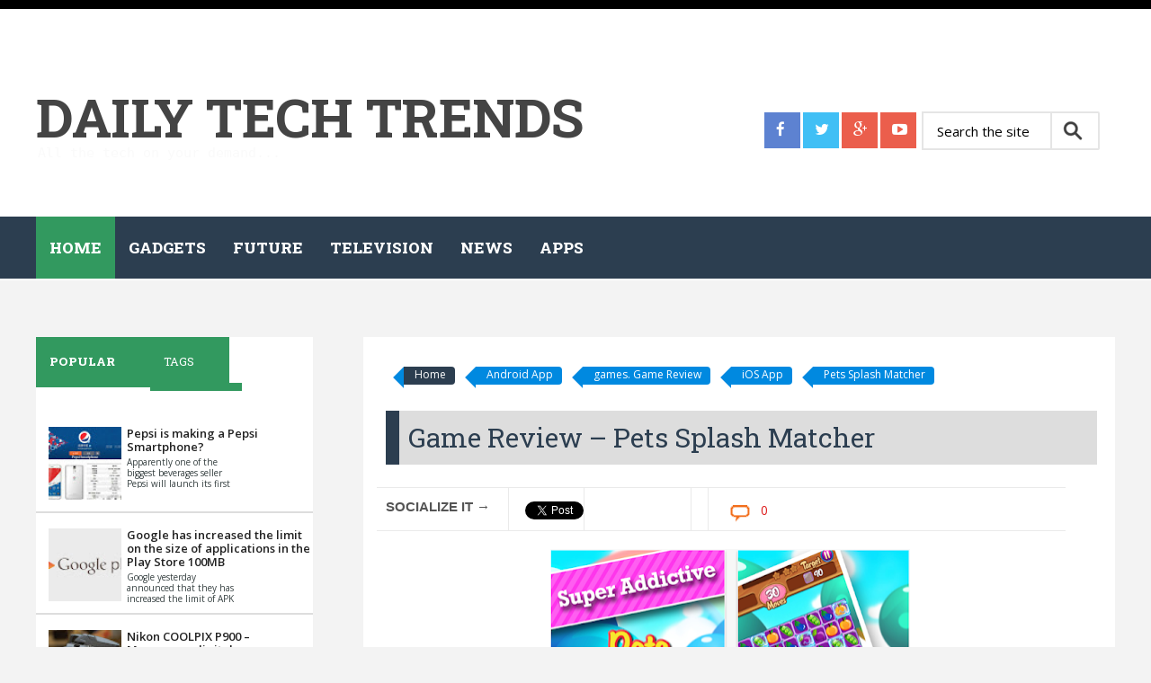

--- FILE ---
content_type: text/html; charset=UTF-8
request_url: https://www.daily-techtrends.com/2016/06/game-review-pets-splash-matcher.html
body_size: 22879
content:
<!DOCTYPE html>
<html class='v2' dir='ltr' xmlns='http://www.w3.org/1999/xhtml' xmlns:b='http://www.google.com/2005/gml/b' xmlns:data='http://www.google.com/2005/gml/data' xmlns:expr='http://www.google.com/2005/gml/expr'>
<head>
<link href='https://www.blogger.com/static/v1/widgets/335934321-css_bundle_v2.css' rel='stylesheet' type='text/css'/>
<meta content='e2390bcee7c191a9c59ce36f71d20a13' name='propeller'/>
<meta content='width=device-width, initial-scale=1.0' name='viewport'/>
<script type='text/javascript'>//<![CDATA[
var curl = window.location.href;if (curl.indexOf('m=1') != -1) {curl = curl.replace('m=1', 'm=0');window.location.href = curl;}
//]]></script>
<!--########### SEO Titles ########### -->
<title>Game Review &#8211; Pets Splash Matcher ~ Daily Tech Trends</title>
<!--########### Meta Description ########### -->
<!--############# Facebook Graph ################-->
<meta content='Game Review – Pets Splash Matcher' property='og:title'/>
<meta content='http://www.daily-techtrends.com/2016/06/game-review-pets-splash-matcher.html' property='og:url'/>
<meta content='article' property='og:type'/>
<meta content='Daily Tech Trends' property='og:site_name'/>
<meta content='https://blogger.googleusercontent.com/img/b/R29vZ2xl/AVvXsEhdA0LL7mrbzhMu7GRXzXe_hprb0lJ0GUzqHd8g7Ncqj9_6X1mNLz6nxJ20COOHrYeR8qXq_pV9k-hVRUAq89YrGl211pekmsZKAY9xRlp4gUu1QCW5oqstAJ-NZZUfwMXECiS2dbFp2BOD/s72-c/Pets+Splash+Matcher.PNG' property='og:image'/>
<meta content='Facebook App ID here' property='fb:app_id'/>
<meta content='Facebook Admins ID here' property='fb:admins'/>
<!--############# twitter card ################-->
<link href="//fonts.googleapis.com/css?family=Open+Sans:400italic,400,300,600,700,800" rel="stylesheet" type="text/css">
<link href="//fonts.googleapis.com/css?family=Roboto+Slab:400italic,400,300,600,700,800" rel="stylesheet" type="text/css">
<link href='//netdna.bootstrapcdn.com/font-awesome/4.2.0/css/font-awesome.min.css' rel='stylesheet'/>
<style id='page-skin-1' type='text/css'><!--
/*-----------------------------------------------
/////////////////////////////////////////////////////////
//                                                     //
//  Blogger:  Template Style
//  Name:     Magazine Responsive Blogger Template
//  Designer: Templatezy
//  URL:      http://www.templatezy.com/
//  Date:     March 01/2015
//  Version:  Free Version
//  Contact:  templatezy.info@gmail.com
//                                                     //
/////////////////////////////////////////////////////////
License:  You May Not Remove the footer credit links because This free Blogger template is licensed under the Creative Commons Attribution 3.0 License, which permits both personal and commercial use.
-----------------------------------------------*/
#navbar-iframe-container{display:none !important;}
/*==///////////////////////////////////////////
//           Body Layout Style              //
/////////////////////////////////////////==*/
body#layout ul {
list-style-type: none;
list-style: none;
}
body#layout ul li {
list-style-type: none;
list-style: none;
}
/*==///////////////////////////////////////////
//                  Body
/////////////////////////////////////////==*/
body {
background: none repeat scroll 0 0 #f3f3f3;
color: #555555;
font-family: "Open Sans","Helvetica Neue",Arial,Tahoma,sans-serif;
font-size: 14px;
margin: 0;
padding: 0;
}
a:link,a:visited {
color: #de1b1b;
text-decoration: underline;
outline: none;
}
a:hover {
color: #FE7C6D;
text-decoration: none;
outline: none;
}
a img {
border-width: 0;
}
#body-wrapper {
margin: 0px;
padding: 0px;
}
/*==///////////////////////////////////////////
//                  Header
/////////////////////////////////////////==*/
#header-wrapper {
width: 960px;
margin: 0px auto 0px;
height: 57px;
}
#header-inner {
background-position: center center;
float: left;
height: 100px;
margin-left: auto;
margin-right: auto;
}
#header-inner img {
background-position: center center;
height: 100px;
margin: -35px auto;
}
#header {
background: none repeat scroll 0 0 #fff;
float: left;
margin: 120px 0 0;
}
#head-inner-right {
clear: both;
float: right;
margin-top: -85px;
padding-bottom: 40px;
position: relative;
}
#header h1 {
color: #fff;
font-size: 60px;
font-weight: bold;
letter-spacing: -0.5px;
line-height: 0;
margin: 0;
padding: 0;
text-transform: uppercase;
}
#header .description {
color: #fafafa;
display: table-cell;
font-family: monospace;
font-size: 15px;
font-weight: 500;
padding-top: 22px;
position: absolute;
text-align: left;
width: auto;
}
#header h1 a, #header h1 a:visited {
color: #444;
font-family: "Roboto Slab";
text-decoration: none;
}
#header h2 {
padding-left: 5px;
color: #374142;
font: 14px Arial,Helvetica,Sans-serif;
}
#header2 {
float: right;
width: 51%;
margin-right: 0px;
padding-right: 0px;
overflow: hidden;
}
#header2 .widget {
padding: 0px 0px 0px 0px;
float: right;
}
/*==///////////////////////////////////////////
//                  Outer Wrapper
/////////////////////////////////////////==*/
.margin-1200 {
max-width: 1200px;
margin: 0 auto;
position: relative;
}
.wrapfullpost{}
#content-wrapper {
background: none repeat scroll 0 0 #f3f3f3;
float: left;
margin-top: 15px;
width: 100%;
}
#main-wrapper {
float: right;
margin: 30px 0 0 1px;
max-width: 67%;
padding: 20px;
width: 100%;
}
#rsidebar-wrapper {
background: none repeat scroll 0 0 #fff;
float: left;
margin: 50px 0 0;
overflow: hidden;
padding: 20px 0 0;
width: 25.7%;
}
h2.date-header {
margin: 1.5em 0 .5em;
display: none;
}
/*==///////////////////////////////////////////
//                  Ads Wrapper
/////////////////////////////////////////==*/
#ads-wrapperss {
background: none repeat scroll 0 0 #f4f4f4;
float: left;
margin-bottom: 37px;
margin-top: 0;
width: 100%;
}
#ads-wrapper {
margin: auto;
text-align: center;
width: 728px;
}
#ads-wrapper h2 {
display: none;
}
/*==///////////////////////////////////////////
//                  Sidebar
/////////////////////////////////////////==*/
.sidebar {
margin: 0 0 10px 0;
font-size: 13px;
color: #374142;
}
.sidebar a {
text-decoration: none;
color: #374142;
}
.sidebar a:hover {
text-decoration: none;
color:#de1b1b;
}
#rsidebar-wrapper img {
padding-left: 4px;
text-align: center;
}
.sidebar h2, #lsidebar-wrapper h2 {
background: none repeat scroll 0 0 #ddd;
color: #555;
font-family: roboto slab;
font-size: 19px;
font-weight: 500;
line-height: 1;
margin: 0 -20px 20px;
outline: 0 none;
overflow: hidden;
padding: 16px 0 19px;
text-align: center;
text-transform: capitalize;
vertical-align: baseline;
}
.widget-title {
background: none repeat scroll 0 0 #2c3e50;
padding: 12px 0 0;
width: 104%;
}
.sidebar ul {
list-style-type: none;
list-style: none;
margin: 0px;
padding: 0px;
}
.sidebar ul li {
padding: 0 0 9px 0;
margin: 0 0 8px 0;
}
.sidebar .widget {
margin: 35px 0px 10px 0px;
padding: 0;
color: #374142;
float: left;
}
.main .widget {
margin: 0 0 5px;
padding: 0 0 2px;
}
.main .Blog {
border-bottom-width: 0;
}
/*==///////////////////////////////////////////
//                  Labels for Posts
/////////////////////////////////////////==*/
.labelom .fa {
margin-left: 5px;
margin-right: 5px;
}
.labelom {
background-color: #ffffff;
font-size: 12px;
height: 27px;
margin-bottom: 15px;
overflow: hidden;
position: relative;
width: 100%;
}
/*==///////////////////////////////////////////
//                  Label Above Posts
/////////////////////////////////////////==*/
.labelom a {
background: none repeat scroll 0 0 #0089e0;
border-bottom-right-radius: 4px;
border-top-right-radius: 4px;
color: #fff;
float: unset;
font-size: 12px;
height: 24px;
line-height: 24px;
margin-bottom: 9px;
margin-left: 20px;
padding: 0 10px 3px 12px;
position: relative;
text-decoration: none;
}
.labelom a:before{
content:"";
float:left;
position:absolute;
top:0;
left:-12px;
width:0;
height:0;
border-color:transparent #0089e0 transparent transparent;
border-style:solid;
border-width:12px 12px 12px 0;
}
.labelom a:after{
position:absolute;
top:10px;
left:0;
float:left;
width:4px;
height:4px;
-moz-border-radius:2px;
-webkit-border-radius:2px;
border-radius:2px;
background:#fff;
-moz-box-shadow:-1px -1px 2px #004977;
-webkit-box-shadow:-1px -1px 2px #004977;
box-shadow:-1px -1px 2px #004977;
}
.labelom a:hover {color:#fff;background: #2c3e50;}
/*==///////////////////////////////////////////
//                  Label Cloud
/////////////////////////////////////////==*/
.Label li a {
background: none repeat scroll 0 0 #f64f4f;
float:left;
height:24px;
line-height:24px;
position:relative;
font-size:12px;
margin-bottom: 9px;
margin-left:20px;
padding:0 10px 0 12px;
background:#0089e0;
color:#fff;
text-decoration:none;
-moz-border-radius-bottomright:4px;
-webkit-border-bottom-right-radius:4px;
border-bottom-right-radius:4px;
-moz-border-radius-topright:4px;
-webkit-border-top-right-radius:4px;
border-top-right-radius:4px;
}
.Label li a {
color: #ffffff !important;
}
.Label li {
float: left;
padding: 0px!important;
margin: 5px 5px 0px 0px!important;
}
.Label li a:hover {color:#fff;background: #2c3e50;}
.Label li {
margin:0;
padding:0;
position:relative;
}
.Label li a:before{
content:"";
float:left;
position:absolute;
top:0;
left:-12px;
width:0;
height:0;
border-color:transparent #0089e0 transparent transparent;
border-style:solid;
border-width:12px 12px 12px 0;
}
.Label li a:after{
content:"";
position:absolute;
top:10px;
left:0;
float:left;
width:4px;
height:4px;
-moz-border-radius:2px;
-webkit-border-radius:2px;
border-radius:2px;
background:#fff;
-moz-box-shadow:-1px -1px 2px #004977;
-webkit-box-shadow:-1px -1px 2px #004977;
box-shadow:-1px -1px 2px #004977;
}
/*==///////////////////////////////////////////
//                  Footer Widgets
/////////////////////////////////////////==*/
#footer {
margin-bottom: 15px;
text-shadow: 0px 1px 0px #fff;
}
.crelink {
float: right;
text-align: right;
}
#footer-widgets {
padding: 20px 0 0 0;
text-shadow: 0px 1px 0px #fff;
}
#footer-widgets-container {
background: #ffffff;
}
.footer-widget-box {
float: left;
margin-left: 0;
width: 250px;
}
ul.foolinks {
padding: 0px;
}
.footer-widget-box-last {
}
.footer-widget-box.firstbig {
width: 390px;
margin-right: 10px;
}
#footer-widgets .widget-container {
color: #444;
font-family: 'Open Sans', sans-serif;
font-size: 14px;
line-height: 20.15625px;
text-shadow: none;
}
#footer-widgets .widget-container a {
text-decoration: none;
color: #374142;
}
#footer-widgets .widget-container a:hover {
text-decoration: none;
color: #F95C49;
}
#footer-widgets h2 {
color: #444;
font-family: "Roboto Slab";
font-size: 23px;
font-weight: bold;
text-shadow: none;
text-transform: uppercase;
}
#footer-widgets .widget ul li {
list-style: outside none none;
margin: 0 0 8px;
padding: 0 0 9px;
}
.footersec {
}
.footersec .widget {
margin-bottom: 20px;
}
.footersec ul {
}
.footersec ul li {
}
.lastbig {
float: left;
}
#blog-pager-newer-link {
float: $startSide;
}
#blog-pager-older-link {
float: $endSide;
}
#blog-pager {
font-size: 11px;
float: right;
width: auto;
margin-bottom: 50px;
}
.feed-links {
display: none;
clear: both;
line-height: 2.5em;
}
#header-wrapper-rec {
background: none repeat scroll 0 0 #fff;
border-bottom: 1px solid #fff;
border-top: 10px solid #000;
height: 200px;
padding-bottom: 30px;
position: relative;
width: 100%;
z-index: 20;
}
.arrowb {
background-attachment: scroll;
background-clip: border-box;
background-image: url("https://lh3.googleusercontent.com/blogger_img_proxy/AEn0k_s0s2NoPse1deH6N7PjU2uyYeZnpY8ZeqxSodjEHjegnHVIZGjEgKiXIgnAhsP-_DTgjSpQSDb3F1l7VxYzJMqOmjzJzOC9g_nDXiIA25J7g9XbQq6zgVJ1k7aUQjk07m0foj4=s0-d");
background-origin: padding-box;
background-position: 100% 30px;
background-repeat: no-repeat;
background-size: auto auto;
width: inherit;
}
.menus.menu-secondary {
float: left;
margin-left: 0px;
}
/*==///////////////////////////////////////////
//                  Post Meta
/////////////////////////////////////////==*/
.post h2 {
float: left;
font-family: open sans;
font-size: 22px;
font-weight: 400;
height: 47px;
line-height: 24px;
margin: 5px 0 -25px;
overflow: hidden;
text-align: center;
}
.post h2 a {
color: #444;
float: left;
font-family: roboto slab;
font-size: 16px;
font-weight: 500;
height: 25px;
overflow: hidden;
text-align: center;
text-decoration: none;
text-transform: capitalize;
}
.meta_author {
color: #b8b8b8;
display: none;
font-family: "Open Sans",sans-serif;
font-size: 12px;
line-height: 16.7969px;
text-transform: uppercase;
}
.meta_author a {
color: #b8b8b8;
font-family: 'Open Sans', sans-serif;
font-size: 12px;
line-height: 16.796875px;
text-transform: uppercase;
text-decoration: none;
}
/*==///////////////////////////////////////////
//                  Footer Styling
/////////////////////////////////////////==*/
.foolinks li a {
color: #aeaeae!important;
font-family: 'Open Sans', sans-serif;
font-size: 14px;
line-height: 20.15625px;
text-shadow: none;
}
.foolinks li {
display: block;
list-style: none;
padding: 0px!important;
margin: 0px!important;
}
.foolinks {
padding: 0px;
margin: 0px;
}
.fooc p a {
color: #f64f4f;
text-decoration: none;
}
.fooc p {
color: #222222;
float: right;
font-family: "Open Sans",sans-serif;
font-size: 17px;
line-height: 16.7969px;
margin: 0;
padding: 0 20px;
text-transform: capitalize;
}
.fooc {
background: none repeat scroll 0 0 #fafafa;
padding-bottom: 22px;
padding-top: 21px;
}
.fooc  {
color: #222222;
font-family: "Open Sans",sans-serif;
font-size: 17px;
line-height: 16.7969px;
margin: 0;
text-transform: capitalize;
}
.fooc span a {
color: #f64f4f;
text-decoration: none;
}
/*==///////////////////////////////////////////
//                  Pages
/////////////////////////////////////////==*/
.showpageOf {
display: none;
}
.showpagePoint {
background: #000000;
padding: 5px;
padding: 10px 12px 9px 12px;
font-weight: bold;
color: #fff;
}
.showpageNum a {
background: #de1b1b;
padding: 5px;
padding: 10px 12px 9px 12px;
color: #000;
font-weight: bold;
}
.showpageArea a {
text-decoration: none;
}
.showpageArea a:hover {
transition: all 0.3s ease-out;
background: #000000;
}
.showpage a {
background: #de1b1b;
padding: 5px;
padding: 10px 12px 9px 12px;
color: #000;
font-weight: bold;
}
span.showpage a {
margin-left: 10px;
margin-right: 10px;
}
.showpageArea {
float: left;
}
.showpagePoint {
margin-right: 5px;
}
.showpageNum a {
margin-right: 5px;
}
.showpageArea a {
font-family: open sans;
font-weight: 400;
text-shadow: none;
}
.showpageArea {
font-family: open sans;
font-weight: 400;
text-shadow: none;
}
.feed-links {
display: none;
}
.showpageArea a {
float: left;
font-size: 15px;
color: #fff!important;
padding-left: 15px;
padding-right: 15px;
}
.showpagePoint {
float: left;
font-size: 15px;
padding-left: 15px;
padding-right: 15px;
}
.tabs-widget {
height: 60px !important;
margin: -20px -2px -14px 0;
overflow: hidden;
padding: 0;
}
/*==///////////////////////////////////////////
//                  Tab Sidebar
/////////////////////////////////////////==*/
.tabs-widget li {
list-style: none;
list-style-type: none;
padding: 0;
float: left;
}
.laster {
width: 33%;
}
.heart {
float: left;
}
.heart {
float: left;
margin: 2.0px;
}
.tabs-widget li a {
background: none repeat scroll 0 0 #32995f;
color: #fff;
display: block;
font-family: roboto slab;
font-size: 13px;
padding: 18px 38.99px 15px 15px;
text-decoration: none;
text-transform: uppercase;
}
.tabs-widget li a:hover, .tabs-widget li a.tabs-widget-current {
background: none repeat scroll 0 0 #32995f;
color: #fff;
font-family: roboto slab;
font-weight: 900;
padding-bottom: 20px;
text-decoration: none;
}
.tabs-widget-content {
}
.tabviewsection {
margin-bottom: 10px;
font-family: open sans;
}
.tw-authors {
width: 570px;
}
.tabviewsection h2 {
display: none;
}
.item-title a {
border: 0 none;
box-sizing: border-box;
color: #222;
font-family: "Open Sans",sans-serif;
font-weight: 600;
line-height: 10px;
margin: 0 0 5px;
outline: 0 none;
padding: 0;
text-decoration: none;
vertical-align: baseline;
}
.item-snippet {
float: left;
font-size: 10px;
height: 35px;
overflow: hidden;
width: 130px;
}
.item-thumbnail img {
width: 100%;
height: auto;
}
.popularfeature img {
width: 84px;
height: 84px;
float: left;
padding-right: .4em;
margin: 0 5px 5px 0;
}
h2.titlelabel {
border: none;
}
.popularfeature h2 {
border: none;
border: 0px;
box-sizing: border-box;
font-family: 'Open Sans', sans-serif;
font-size: 1.3em;
color: #de1b1b;
font-weight: 400;
line-height: 18px;
margin: 0px 0px 5px;
outline: 0px;
padding: 0px;
vertical-align: baseline;
text-transform: capitalize;
}
.popularcon {
float: left;
width: 200px;
font-family: open sans;
height: 40px;
overflow: hidden;
}
.popularfeature h2 a {
color: #de1b1b;
}
.popularfeature li {
border-bottom: 1px solid #ddd;
padding: 0.7em 0;
background: none;
float: left;
}
/*==///////////////////////////////////////////
//                  Home Sections BLocks
/////////////////////////////////////////==*/
#section-home li {
float: left;
width: 31.6%;
overflow: hidden;
margin-right: 10px;
padding-bottom: 15px;
margin-bottom: 20px;
}
#section-home li:last-child {
margin: 0px;
}
#section-home ul {
margin: 0px;
padding: 0px;
}
#section-home img {
max-width: 100%;
width: 100%;
height: 100%;
max-height: 175px;
}
#section-home h2 a {
font-family: Roboto Slab;
text-decoration: none;
color: #666;
}
#section-home h2 {
margin-bottom: 5px;
font-size: 16px;
font-weight: 400;
line-height: 25px;
}
#section-home {
float: left;
width: 100%;
margin-bottom: 20px;
}
li.recent-box:first-child {
width: 100%!important;
border-bottom: 1px solid #ddd;
}
li.recent-box:first-child h2 {
font-size: 30px!important;
line-height: 40px!important;
}
li.recent-box img:first-child {
max-height: 100%!important;
}
/*==///////////////////////////////////////////
//                  Posts
/////////////////////////////////////////==*/
.popularfeature .meta_author {
display: none;
}
.post h1 {
-moz-border-bottom-colors: none;
-moz-border-left-colors: none;
-moz-border-right-colors: none;
-moz-border-top-colors: none;
background: none repeat scroll 0 0 #ddd;
border-color: -moz-use-text-color;
border-image: none;
border-style: none none none solid;
border-width: 0 0 0 15px;
color: #2c3e50;
float: left;
font-family: Roboto Slab;
font-size: 30px;
margin: 10px 0 15px;
outline: 0 none;
padding: 15px 0 15px 10px;
text-decoration: none;
text-transform: capitalize;
vertical-align: baseline;
width: 100%;
}
.metalabels.posts {
margin-bottom: 10px;
}
.meta_author.posts {
margin-bottom: 20px;
float: left;
width: 100%;
margin-top: 10px;
}
/*==///////////////////////////////////////////
//                  Related Posts
/////////////////////////////////////////==*/
#related-posts h2 {
background: none repeat scroll 0 0 #eee;
color: #444;
font-family: Roboto Slab;
font-size: 25px;
font-weight: 500;
height: 35px;
line-height: 30px;
margin: auto 5px;
padding-left: 10px;
padding-top: 5px;
text-align: left;
width: 100%;
}
.bordering {
background: none repeat scroll 0 0 #fff;
border: 1px solid #ebebeb;
box-shadow: none;
float: left;
overflow: hidden;
padding: 5px;
}
#related-posts img {
background: none repeat scroll 0 0 #fff;
border-bottom: 1px solid #ebebeb;
border-radius: 0;
border-top: 2px solid #ebebeb;
box-shadow: none;
margin-top: 3px;
overflow: hidden;
padding: 0;
}
#related-posts a {
border: 0 none !important;
}
#related-posts a {
color: #555;
text-align: center;
}
#related-posts {
border-top: 1px solid #ebebeb;
float: left;
margin: auto 0;
padding-bottom: 20px;
padding-top: 25px;
}
#related-posts img {
height: 120px !important;
width: 160px !important;
}
.post-body h2 {
-moz-border-bottom-colors: none;
-moz-border-left-colors: none;
-moz-border-right-colors: none;
-moz-border-top-colors: none;
background: none repeat scroll 0 0 #ddd;
border-color: -moz-use-text-color;
border-image: none;
border-style: none none none solid;
border-width: 0 0 0 15px;
box-sizing: border-box;
color: #2c3e50;
font-family: roboto slab;
font-size: 28px;
height: 50px !important;
line-height: 40px;
margin: 10px 0 15px;
outline: 0 none;
padding: 5px 20px;
text-align: left;
text-decoration: none;
vertical-align: baseline;
overflow:hidden;
width: 100%;
}
.post-body h3 {
-moz-border-bottom-colors: none;
-moz-border-left-colors: none;
-moz-border-right-colors: none;
-moz-border-top-colors: none;
background: none repeat scroll 0 0 #ddd;
border-color: -moz-use-text-color;
border-image: none;
border-style: none none none solid;
border-width: 0 0 0 15px;
box-sizing: border-box;
color: #2c3e50;
font-family: roboto slab;
font-size: 25px;
height: 50px !important;
line-height: 40px;
margin: 10px 0 15px;
outline: 0 none;
padding: 5px 20px;
text-align: left;
text-decoration: none;
vertical-align: baseline;
overflow:hidden;
width: 100%;
}
.post-body h4 {
-moz-border-bottom-colors: none;
-moz-border-left-colors: none;
-moz-border-right-colors: none;
-moz-border-top-colors: none;
background: none repeat scroll 0 0 #ddd;
border-color: -moz-use-text-color;
border-image: none;
border-style: none none none solid;
border-width: 0 0 0 15px;
box-sizing: border-box;
color: #2c3e50;
font-family: roboto slab;
font-size: 20px;
height: 50px !important;
line-height: 40px;
margin: 10px 0 15px;
outline: 0 none;
padding: 5px 20px;
text-align: left;
text-decoration: none;
vertical-align: baseline;
overflow:hidden;
width: 100%;
}
.imgautor {
float: left;
padding-right: 15px;
}
.postedby h2 {
float: left;
height: 30px;
margin: 10px auto;
text-align: unset;
text-transform: uppercase;
width: 100%;
}
.postedby p {
color: #5b5b5b;
font-family: menu;
font-size: 16px;
font-style: italic;
letter-spacing: 1px;
margin-top: 0;
text-transform: none;
width: 100%;
}
.postedby {
float: left;
margin: 0 auto 20px auto;
background: #f0f0f0;
border-top: 1px solid #ddd;
border-bottom: 1px solid #ddd;
padding: 20px;
width: 94%;
margin-top: 40px;
margin-bottom: 40px;
}
#blog-pager a {
background: none repeat scroll 0 0 #27ae60;
color: #fff !important;
float: left;
font-family: open sans;
font-size: 15px;
font-weight: 400;
padding: 10px 15px 9px;
text-decoration: none;
text-shadow: none;
text-transform: uppercase;
}
#blog-pager a:hover {
background: #000000;
}
.PopularPosts .item-title {
font-weight: bold;
padding-bottom: 0.2em;
text-shadow: 0px 1px 0px #fff;
}
.PopularPosts .item-thumbnail {
float: left;
margin: 0 10px 5px 0;
}
.PopularPosts .widget-content ul li {
background: none repeat scroll 0 0 #fff;
border-bottom: 2px solid #ddd;
padding: 9px 0 5px 10px;
}
.PopularPosts li {
display: block;
margin: 0px;
padding: 0px;
}
.PopularPosts ul {
padding: 0px;
margin: 0px;
}
.widget-container {
list-style-type: none;
list-style: none;
margin: 0 0 15px 0;
padding: 0;
color: #374142;
font-size: 13px;
}
.post-body {
color: #555555;
font-family: 'Open Sans', sans-serif;
font-size: 14px;
line-height: 20.15625px;
}
.post-footer {
margin: 5px 0;
}
.comment-link {
margin-$startSide: .6em;
}
/*==///////////////////////////////////////////
//                  Status Wrapper
/////////////////////////////////////////==*/
.status-msg-body {
text-align: left;
font-size: 14px;
}
.status-msg-wrap {
background: #fff;
/* float: left; */
text-align: left;
margin-bottom: 20px;
float: left;
border-bottom: #d2d2d2 1px solid;
padding-bottom: 10px;
height:30px;
margin-top:-32px;
postion:absolute;
}
.status-msg-border {
border: none;
}
.status-msg-body a {
display: none;
}
.status-msg-body {
background: #fff;
}
.numberlist {
color: black;
text-decoration: none;
font-family: open sans;
text-align: center;
font-size: 25px;
font-weight: bold;
float: left;
width: 50px;
line-height: 35px;
padding-top: 20px;
padding-bottom: 15px;
border-right: 1px solid #ddd;
padding-left: 15px;
padding-right: 15px;
}
h4.posthead {
font-size: 16px;
float: left;
margin-bottom: 5px;
padding-top: 15px;
padding-bottom: 15px;
margin-top: 5px;
padding-left: 20px;
}
.headinglist {
float: left;
width: 99%;
border-top: 1px solid #ddd;
border-bottom: 1px solid #ddd;
margin-top: 20px;
margin-bottom: 10px;
}
#footer-widgets .widget-container a:hover {
color: #fff!important;
}
/*==///////////////////////////////////////////
//      Social Media Buttons header
/////////////////////////////////////////==*/
.header-social {
display: inline-flex;
float: left;
left: 0;
margin-bottom: 18px;
margin-top: -20px;
padding-right: 5px;
position: relative;
top: 0;
}
.header-social a {
background: none repeat scroll 0px 0px #eb5e4c;
color: #ffffff;
display: inline-block;
height: 40px;
margin-right: 3px;
width: 40px;
}
.header-social a:last-child {
margin-right: 0px;
}
.header-social a span {
color: #ffffff;
font-size: 17px;
line-height: 35px;
margin-left: 13px;
margin-top: 2px;
}
.header-social a.header-facebook {
background: none repeat scroll 0px 0px #5d82d1;
}
.header-social a.header-facebook:hover {
background: none repeat scroll 0px 0px #2c3e50;
}
.header-social a.header-twitter {
background: none repeat scroll 0px 0px #40bff5;
}
.header-social a.header-twitter:hover {
background: none repeat scroll 0px 0px #2c3e50;
}
.header-social a.header-google-plus {
background: none repeat scroll 0px 0px #eb5e4c;
}
.header-social a.header-google-plus:hover {
background: none repeat scroll 0px 0px #2c3e50;
}
.header-social a.header-youtube-play {
background: none repeat scroll 0px 0px #eb5e4c;
}
.header-social a.header-youtube-play:hover {
background: none repeat scroll 0px 0px #2c3e50;
}
/*==///////////////////////////////////////////
//      Social Media Buttons Bottom
/////////////////////////////////////////==*/
.social-profile-icons ul {
margin-left: -3px;
margin-right: -3px;
}
.social-profile-icons ul li {
background: none repeat scroll 0 0 rgba(0, 0, 0, 0);
border: medium none !important;
float: left;
list-style-type: none;
margin: 0 3px 6px !important;
padding: 0 !important;
}
.social-profile-icons ul li a {
border-radius: 50%;
color: #fff !important;
display: block;
float: left;
height: 34px;
line-height: 34px;
padding: 0;
text-align: center;
transition: all 0.4s ease 0s;
width: 34px;
}
.social-profile-icons ul li a i {
margin-top: 2px;
}
.sidebar .social-profile-icons ul li a:hover {
background: none repeat scroll 0 0 #444;
color: #fff;
}
.sidebar .social-profile-icons ul li a {
color: #fff;
}
.social-profile-icons ul li i {
font-size: 16px;
line-height: 32px;
}
.social-profile-icons .social-youtube a {
background: none repeat scroll 0 0 #c9322b;
}
.social-profile-icons .social-rss a {
background: none repeat scroll 0 0 #ef922f;
}
.social-profile-icons .social-twitter a {
background: none repeat scroll 0 0 #40bff5;
}
.social-profile-icons .social-facebook a {
background: none repeat scroll 0 0 #5d82d1;
}
.social-profile-icons .social-gplus a {
background: none repeat scroll 0 0 #eb5e4c;
}
.social-profile-icons .social-vimeo a {
background: none repeat scroll 0 0 #35c6ea;
}
.social-profile-icons .social-dribbble a {
background: none repeat scroll 0 0 #f7659c;
}
.social-profile-icons .social-tumblr a {
background: none repeat scroll 0 0 #426d9b;
}
.social-profile-icons .social-instagram a {
background: none repeat scroll 0 0 #91653f;
}
.social-profile-icons .social-flickr a {
background: none repeat scroll 0 0 #ff48a3;
}
.social-profile-icons .social-pinterest a {
background: none repeat scroll 0 0 #e13138;
}
.social-profile-icons .social-linkedin a {
background: none repeat scroll 0 0 #238cc8;
}
.social-profile-icons .social-github a {
background: none repeat scroll 0 0 #b5a470;
}
.social-profile-icons .social-email a {
background: none repeat scroll 0 0 #1d90dd;
}
.social-profile-icons .social-behance a {
background: none repeat scroll 0 0 #1879fd;
}
.social-profile-icons .social-skype a {
background: none repeat scroll 0 0 #13c1f3;
}
.social-profile-icons .social-soundcloud a {
background: none repeat scroll 0 0 #ff7e30;
}
.social-profile-icons .social-stumbleupon a {
background: none repeat scroll 0 0 #ff5c30;
}
.social-profile-icons .social-dropbox a {
background: none repeat scroll 0 0 #3476e4;
}
.social-profile-icons .social-foursquare a {
background: none repeat scroll 0 0 #0bbadf;
}
.social-profile-icons .social-reddit a {
background: none repeat scroll 0 0 #ff4400;
}
/*==///////////////////////////////////////////
//        Social Media buttons posts
/////////////////////////////////////////==*//
#socialbuto {
float: left;
width: 98%;
border-top: 1px solid #ddd;
border-bottom: 1px solid #ddd;
padding-top: 10px;
padding-bottom: 10px;
margin-bottom: 20px;
}
#lsidebar-wrapper {
display:none;
float: left;
width: 22%;
padding-top: 40px;
padding-left: 20px;
}
/*==///////////////////////////////////////////
//                 Masonery
/////////////////////////////////////////==*/
.index .post-outer.masonry-brick {
float: left;
width: 47.5%;
overflow: hidden;
margin-right: 10px;
padding-bottom: 15px;
margin-bottom: 20px;
}
.index .post-outer.masonry-brick img {
border-radius: 3%;
height: 200px;
max-width: 100%;
transition: all 1.1s ease-out 0s;
width: 100%;
}
.index .post-outer.masonry-brick img:hover {
opacity: 0.65;
}
.index .post-outer.masonry-brick:nth-child(2n) {
margin: 0 0px 20px;
}
.widget .widget-item-control a img {
width: 100%;
height: 100%;
}
/*==///////////////////////////////////////////
//                  Home Banner
/////////////////////////////////////////==*/
#imgbanner {
height: 325px;
overflow: hidden;
float: left;
width: 100%;
position: relative;
margin:0px;
}
#imgbanner img {
margin-top: -410px;
overflow: hidden;
width: 100%;
}
div#imgbanner h2 {
background: linear-gradient(to right,rgba(0,0,0,0.9),rgba(0,0,0,0.9) 0%,rgba(0,0,0,0.6) 33%,rgba(0,0,0,0.3) 66%,rgba(0,0,0,0) 100%,rgba(0,0,0,0));
float: left;
position: absolute;
color: #fff;
padding: 20px;
font-family: Roboto Slab;
font-size: 50px;
width: 450px;
line-height: 55px;
margin: 0px;
left: 0;
top: 0;
padding: 52px;
z-index: 10;
}
div#highlights-tint {
background: rgba(0,0,0,0.3750676120604195);
position: relative;
z-index: 1;
bottom: 0px;
right: 0px;
left: 0px;
top: 0px;
float: left;
width: 100%;
height: 325px;
}
.caption {
background: linear-gradient(to right,rgba(0,0,0,0),rgba(0,0,0,0) 0%,rgba(0,0,0,0.3) 33%,rgba(0,0,0,0.6) 66%,rgba(0,0,0,0.9) 100%,rgba(0,0,0,0.9));
float: right;
position: absolute;
color: #fff;
font-size: 25px;
width: 450px;
line-height: 35px;
margin: 0px;
font-weight: 300;
padding: 52px;
z-index: 10;
right: 0;
font-family: open sans;
height: 220px;
}
.dropdown.searcgerrs .search-dropdown {
width: 400px!important;
margin-left: -336px;
}
.dropdown.searcgerrs:hover {
border-right: 1px solid rgb(169, 0, 0);
}
.dropdown.searcgerrs {
float: right;
}
.search-dropdown.lefraaa {
margin-left: -275px;
padding: 10px 10px 20px;
}
.dropdown.leftro {
float: right;
width: 110px;
}
.dropdown > div {
position: absolute;
z-index: 1000;
top: 100%;
right: -9999px;
opacity: 0;
transition: opacity 0.2;
-o-transition: opacity 0.2;
-ms-transition: opacity 0.2;
-moz-transition: opacity 0.2;
-webkit-transition: opacity 0.2;
}
ul.righthead li {
display: block;
float: left;
font-family: Arial,Helvetica,sans-serif;
font-weight: 700;
text-transform: capitalize;
font-size: 14px;
border-left: 1px solid rgb(169, 0, 0);
border-right: 1px solid rgb(169, 0, 0);
height: 18px;
padding: 12px 25px;
padding-top: 16px;
padding-bottom: 17px;
font-size: 15px;
margin-left: 20px;
}
ul.righthead li:hover {
background-color: #c90909;
}
li.dropdown {
padding-right: 0!important;
}
.righthead .dropdown > a {
padding-right: 25px;
color: #fff;
}
.righthead .dropdown:hover > div {
left: 0;
opacity: 1;
}
.righthead .navigation-right.dropdown:hover > div {
right: 0;
left: auto;
}
.righthead .search-dropdown {
width: 389px;
}
.righthead form {
margin-left: 10px;
padding: 20px;
}
.righthead input,.righthead textarea,.righthead input:focus,.righthead textarea:focus {
background-color: #fff;
border: 1px solid #ccc;
-webkit-border-radius: 3px;
-moz-border-radius: 3px;
border-radius: 3px;
-webkit-box-shadow: inset 0 1px 1px rgba(0,0,0,0.075);
-moz-box-shadow: inset 0 1px 1px rgba(0,0,0,0.075);
box-shadow: inset 0 1px 1px rgba(0,0,0,0.075);
-webkit-transition: border linear 0.2s,box-shadow linear 0.2s;
-moz-transition: border linear 0.2s,box-shadow linear 0.2s;
-ms-transition: border linear 0.2s,box-shadow linear 0.2s;
-o-transition: border linear 0.2s,box-shadow linear 0.2s;
transition: border linear 0.2s,box-shadow linear 0.2s;
padding: 8px;
width: 250px;
}
.righthead {
margin: 0;
}
.righthead .dropdown > div {
background: #c90909;
border-bottom: 1px solid #1d6d89;
border-left: 1px solid #1d6d89;
border-right: 1px solid #1d6d89;
}
.righthead li {
position: relative;
}
button#buttonsinput {
background: #628a34;
border: 1px solid #628a34;
padding: 6px 10px 7px 10px;
color: #fff;
font-family: open sans;
}
/*==///////////////////////////////////////////
//                  Left Sidebar
/////////////////////////////////////////==*/
#lsidebar-wrapper .PopularPosts .item-title > a {
color: #222;
font-family: Helvetica;
font-size: 15px;
font-weight: 600;
line-height: 20px;
overflow: hidden;
}
#lsidebar-wrapper .PopularPosts li {
background: none repeat scroll 0 0 #fff;
margin-bottom: 15px;
padding: 10px 5px 10px 10px;
}
/*=====================================
= Item
=====================================*/
.item div#main-wrapper {
border-left: 0px;
padding-left: 0px;
max-width: 68%;
}
.post img {
max-width: 100%;
}
.post.hentry {
background: none repeat scroll 0 0 #ffffff;
border-bottom: 2px solid #ddd;
padding: 10px;
}
/*==///////////////////////////////////////////
//                 Items
/////////////////////////////////////////==*/
.static_page div#main-wrapper {
border-left: 0px;
padding-left: 0px;
max-width: 67%;
}
.static_page .post h2 {
border: 0px;
box-sizing: border-box;
color: #666666;
font-size: 38px;
margin: 0px;
outline: 0px;
padding: 0px 0px 20px 0px;
text-decoration: none;
vertical-align: baseline;
font-family: open sans;
margin-bottom: 10px;
width: 100%;
border-bottom: 1px solid #d2d2d2;
}
.static_page .post h2 a {
border: 0px;  box-sizing: border-box;  color: #666666;  font-size: 38px;  margin: 0px;  outline: 0px;  padding: 0px;  text-decoration: none;  vertical-align: baseline;  font-family: open sans;  margin-bottom: 10px;
}
.static_page .post h2 {
margin-top: 0px;
}
.static_page .meta_date {
display: none;
}
.static_page .postmeta-primary {
display: none;
}
.static_page .post-body h3 {
font-size: 25px;
line-height: 30px;
margin-bottom: 0px;
margin-top: 20px;
}
/*==///////////////////////////////////////////
//                  Comments
/////////////////////////////////////////==*/
#comments {
float: left;
width: 100%;
}
#comments-block3 {
padding: 0;
margin: 0;
float: left;
overflow: hidden;
position: relative;
}
#comment-name-url {
width: 465px;
float: left;
}
#comment-date {
width: 465px;
float: left;
margin-top: 5px;
font-size: 10px;
}
.avatar-image-container {
background: none!important;
border: none!important;
;
}
.datetime.secondary-text {
float: right;
}
.comments .comments-content .comment-content {
line-height: 20px;
font-size: 14px;
}
.comments .comment .comment-actions a {
padding-right: 5px;
padding-top: 5px;
text-decoration: none;
}
.comments .comments-content .comment {
margin-bottom: 40px;
padding-bottom: 8px;
}
.user.blog-author a {
font-size: 20px;
text-decoration: none;
}
.comment-actions a {
color: #fff;
}
.comment-actions {
background: none repeat scroll 0 0 #f64f4f;
float: right;
margin-bottom: 10px;
margin-top: 20px;
padding: 10px;
}
.comment-block {
border: 1px solid #ddd;
padding: 20px;
}
.comment-header {
border-bottom: 1px solid #ddd;
padding-bottom: 20px;
}
#comments h4 {
margin-left: 0px;
margin-top: 30px;
line-height: 30px;
font-size: 25px;
}
/*==///////////////////////////////////////////
//                  Menu
/////////////////////////////////////////==*/
.menu-secondary.expanded, nav#nav-mobile .menu-secondary {
margin-top: 52px;
}
.menu-secondary li li a:hover {
background: none repeat scroll 0% 0% #2c3e50;
}
.menus, .menus * {
line-height: 1;
list-style: outside none none;
margin: 0;
padding: 0;
}
.menu-secondary-container {
float: left;
padding-left: 0;
width: 100%;
}
.menus ul {
position: absolute;
top: -999em;
width: 100%;
}
.menus ul li {
width: 100%;
}
.menus li:hover {
visibility: inherit;
}
.menus li {
float: left;
position: relative;
}
.menus a {
display: block;
position: relative;
}
.menus li:hover ul, .menus li.sfHover ul {
left: 0;
top: 100%;
z-index: 99;
}
.menus li:hover li ul, .menus li.sfHover li ul {
top: -999em;
}
.menus li li:hover ul, .menus li li.sfHover ul {
left: 100%;
top: 0;
}
.menus li li:hover li ul, .menus li li.sfHover li ul {
top: -999em;
}
.menus li li li:hover ul, .menus li li li.sfHover ul {
left: 100%;
top: 0;
}
.sf-shadow ul {
padding: 0 8px 9px 0;
}
.menus .sf-shadow ul.sf-shadow-off {
background: none repeat scroll 0 0 transparent;
}
.menu-primary-container {
background: url("https://blogger.googleusercontent.com/img/b/R29vZ2xl/AVvXsEgrK0u2iCZ3VgH77aA7PyKU2pJ5pOsDH0pn4oFV3ATki5-ZhoAy8xOvTFAma8TmFryyZrafPOAK83K-vDQ96wX9PKdeKgZhMZ3VmkEawm8N9LlURfrRftGE0YhJoU0cLLF2T-aDWhtlQXDg/s0/menu-primary-bg.png") repeat-x scroll left top rgba(0, 0, 0, 0);
border-radius: 10px;
float: left;
height: 36px;
padding: 0 10px;
position: relative;
z-index: 400;
}
.menu-primary {
}
.menu-primary ul {
min-width: 160px;
}
.menu-primary li a {
color: #222121;
font: 11px/11px Arial,Helvetica,sans-serif;
padding: 12px 15px;
text-decoration: none;
text-shadow: 0 1px 0 #fff;
text-transform: uppercase;
}
.menu-primary li a:hover, .menu-primary li a:active, .menu-primary li a:focus, .menu-primary li:hover > a, .menu-primary li.current-cat > a, .menu-primary li.current_page_item > a, .menu-primary li.current-menu-item > a {
background: url("https://blogger.googleusercontent.com/img/b/R29vZ2xl/AVvXsEgrK0u2iCZ3VgH77aA7PyKU2pJ5pOsDH0pn4oFV3ATki5-ZhoAy8xOvTFAma8TmFryyZrafPOAK83K-vDQ96wX9PKdeKgZhMZ3VmkEawm8N9LlURfrRftGE0YhJoU0cLLF2T-aDWhtlQXDg/s0/menu-primary-bg.png") repeat-x scroll left -136px rgba(0, 0, 0, 0);
color: #c72714;
outline: 0 none;
text-shadow: 0 1px 0 #fff;
}
.menu-primary li li a {
background: none repeat scroll 0 0 #e64633;
border: 0 none;
color: #fff;
font-weight: normal;
margin: 0;
padding: 10px 15px;
text-shadow: 0 1px 0 #000;
text-transform: none;
}
.menu-primary li li a:hover, .menu-primary li li a:active, .menu-primary li li a:focus, .menu-primary li li:hover > a, .menu-primary li li.current-cat > a, .menu-primary li li.current_page_item > a, .menu-primary li li.current-menu-item > a {
background: none repeat scroll 0 0 #f85b49;
border-bottom: 0 none;
color: #fff;
outline: 0 none;
text-decoration: none;
text-shadow: 0 1px 0 #000;
}
.menu-primary a.sf-with-ul {
min-width: 1px;
padding-right: 20px;
}
.menu-primary .sf-sub-indicator {
display: block;
overflow: hidden;
padding: 11px 10px 0 0;
position: absolute;
right: 0;
top: 0;
}
.menu-primary li li .sf-sub-indicator {
padding: 9px 10px 0 0;
}
.wrap-menu-primary .sf-shadow ul {
background: url("https://blogger.googleusercontent.com/img/b/R29vZ2xl/AVvXsEhTN9FUCQ9rJWveJGVTtpdF4k3YbAhO4q6sHtQ-7W_BqM9xqXmKHXthg3zT-4nAd7akUjvApXbLl26RNIuT3Wit6KKdyxfhin8Yp_hF5YYDzNwz-8yaOYYjaYo-0_FRbaB0O6kcYSI6m94W/s0/menu-primary-shadow.png") no-repeat scroll right bottom rgba(0, 0, 0, 0);
}
.menu-secondary {
}
.menu-secondary ul {
min-width: 160px;
}
.menu-secondary li a {
color: #fff;
font-family: roboto slab;
font-size: 17px;
font-weight: 900;
margin-bottom: 4px;
margin-top: 4px;
padding: 22px 15px;
text-decoration: none;
text-transform: uppercase;
}
.menu-secondary li a:hover {
color: #fafafa;
}
.menu-secondary li li a {
background: none repeat scroll 0 0 #2c3e50;
border-bottom: 1px solid #ddd;
color: #fff;
font-family: open sans;
font-weight: 600;
margin: 0;
padding: 25px 15px;
text-shadow: none;
text-transform: uppercase;
width: 100%;
}
.menu-secondary li li a:hover, .menu-secondary li li a:active, .menu-secondary li li a:focus, .menu-secondary li li:hover > a, .menu-secondary li li.current-cat > a, .menu-secondary li li.current_page_item > a, .menu-secondary li li.current-menu-item > a {
color: #fff;
outline: 0 none;
}
.menu-secondary a.sf-with-ul {
min-width: 1px;
padding-right: 26px;
}
.menu-secondary .sf-sub-indicator {
display: block;
overflow: hidden;
padding: 12px 13px 0 0;
position: absolute;
right: 0;
top: 0;
}
.menu-secondary li li .sf-sub-indicator {
padding: 9px 13px 0 0;
}
.wrap-menu-secondary .sf-shadow ul {
background: url("https://blogger.googleusercontent.com/img/b/R29vZ2xl/AVvXsEiFgN4tXgJxQjOx3bVHrKOhC7tOXMv-4x65WhXwfXCRryaRVL05u4MLL0WSL5BwMMOqXWKTOtoRbzoOOr3e1zhIG5BLiPtEjK9rcvhukH1Afw66uggyZb3ECYG9_LtNOkyj5Wx1jF5z0MTr/s0/menu-secondary-shadow.png") no-repeat scroll right bottom rgba(0, 0, 0, 0);
}
nav#nav-mobile {
display: none;
}
nav#nav-mobile ul {
background-color: #f9f9f9;
border-bottom: 1px solid #d2d2d2;
display: none;
left: 0;
list-style-type: none;
margin-left: auto;
margin-right: auto;
padding: 0;
position: absolute;
right: 0;
text-align: center;
z-index: 10;
}
nav#nav-mobile li:last-child {
border-bottom: medium none;
}
nav#nav-mobile a {
border-bottom: 1px solid #d2d2d2;
color: #777777;
display: block;
padding: 10px 30px;
text-decoration: none;
}
nav#nav-mobile a:hover {
color: #fff;
}
#nav-trigger {
display: none;
float: left;
margin-left: 20px;
text-align: center;
}
#nav-trigger span {
color: #fff;
cursor: pointer;
line-height: 57px;
}
nav#nav-mobile {
margin: 0;
}
nav#nav-mobile {
display: none;
}
.children.expanded a {
color: #fff !important;
}
#nav-trigger span .fa {
font-size: 18px;
}
.menus li:hover {
background: none repeat scroll 0 0 #27ae60;
}
#menur {
background: none repeat scroll 0 0 #2c3e50;
border-bottom: 2px solid #fff;
margin-top: 0;
position: relative;
width: 100%;
}
.templatezy-menu {
background: none repeat scroll 0 0 #2c3e50;
margin: auto;
width: 1200px;
}
/*==///////////////////////////////////////////
//                 Bottom to Top
/////////////////////////////////////////==*/
.back-to-top {
float: none;
}
.back-to-top .fa {
background: none repeat scroll 0 0 #f64f4f;
border-radius: 50px;
color: #fff;
font-size: 1.3em;
padding: 10px 13px;
}
.back-to-top .fa:hover {
background-color: #222;
}
/*==///////////////////////////////////////////
//                 Responsive Layout
/////////////////////////////////////////==*/
@media screen and (max-width: 1199px) {
.woo {
width: 1160px !important;
}
}
@media screen and (max-width: 1110px) {
.margin-1200 {
max-width: 800px;
}
.templatezy-menu {
width: 800px;
}
.sidebar .widget {
text-align: center;
}
#header h1 {
text-align: center;
}
.woo {
max-width: 781px;
}
.px-title {
text-align: center;
padding: 10px 0;
background-color: #FFF;
border: 1px solid #DDD;
border-radius: 5px;
width: 300px;
margin: 15px auto;
}
.px-title h2 {
font-size: 1.5em;
font-weight: 400;
text-transform: uppercase;
color: #333;
}
.home .px-title {
display: block;
}
#searchboxer{display:none;}
.header-social{display:none;}
.caption {
display: none;
}
span.social {
display: none;
}
nav#nav-mobile,#nav-trigger {
display: block!important;
}
.menu-secondary-container {
display: none!important;
;
}
.menus li {
width: 100%;
}
div#imgbanner h2 {
width: 695px;
height: 230px;
}
#lsidebar-wrapper {
width: 95%;
}
#main-wrapper {
max-width: 95%;
border: 0px;
padding: 0;
}
.index .post-outer.masonry-brick {
width: 100%;
}
#rsidebar-wrapper {
width: 94%;
padding-right: 20px;
}
#lsidebar-wrapper .PopularPosts .item-thumbnail {
width: 100%;
}
.index .post-outer.masonry-brick img {
max-height: 100%;
}
.post h2 {
width: 100%;
}
.tabs-widget li {
width: 33%;
}
.item div#main-wrapper {
max-width: 97%;
}
.static_page div#main-wrapper {
max-width: 95%;
}
.item #related-posts img {
width: 170px!important;
height: 100px!important;
}
.item #related-posts a {
width: 170px!important;
height: 150px!important;
}
.sidebar .widget {
width: 100%;
}
.footer-widget-box.firstbig {
width: 100%;
float: left;
text-align: center;
}
.lastbig {
width: 500px;
margin: auto;
float: none;
text-align: center;
}
.fooc p {
text-align: center;
}
}
@media screen and (max-width: 810px) {
.margin-1200 {
max-width: 320px;
}
.templatezy-menu {
width: 320px;
}
#header h1 {
color: #fff;
font-size: 33px;
line-height: 10px;
margin: 0;
}
#feature .item-title {
float: left !important;
}
.woo {
margin: 0 30px 0 -15px !important;
padding-right: 0 !important;
max-width: 300px !important;
}
#feature .feature-posts .imageContainer {
height: 255px !important;
width: 285px !important;
}
#feature .feature-posts li {
float: left;
height: 285px !important;
margin-right: 0px;
width: 300px !important;
}
nav#nav-mobile,#nav-trigger {
display: block!important;
}
.menu-secondary-container {
display: none!important;
;
}
.menus li {
width: 100%;
}
div#imgbanner h2 {
width: 695px;
height: 230px;
}
#lsidebar-wrapper {
width: 87%;
}
#main-wrapper {
width: 87%;
border-right: 0px;
padding-right: 0px;
}
.index .post-outer.masonry-brick img {
max-height: 100%;
}
#section-home li {
width: 100%;
}
#rsidebar-wrapper {
width: 300px;
padding-right: 10px;
padding-left: 10px;
}
#ads-wrapper {
width: 320px;
overflow: hidden;
}
.righthead input {
width: 165px;
}
.dropdown.searcgerrs .search-dropdown {
width: 320px!important;
margin-left: -257px;
}
.footer-widget-box.firstbig {
width: 100%;
}
.footer-widget-box {
width: 100%;
}
div#imgbanner h2 {
width: 88%;
padding: 80px 20px 20px 20px;
font-size: 25px;
line-height: 34px;
text-align: center;
}
#imgbanner img {
max-width: 100%;
height: auto;
}
#socialbuto {
width: 100%;
}
.box {
padding-left: 12px;
}
.linken {
display: none;
}
.postedby {
width: 87%;
}
.lastbig {
width: 100%;
}
.footer-widget-box.firstbig {
width: 91%;
}
.item #related-posts img {
width: 100%!important;
height: 180px!important;
}
.item #related-posts a {
width: 100%!important;
height: 220px!important;
}
.footer-widget-box {
margin: 0px;
}
}
/*==///////////////////////////////////////////
//                  ClearFix
/////////////////////////////////////////==*/
.clearfix:after {
content: "\0020";
display: block;
height: 0;
clear: both;
visibility: hidden;
overflow: hidden;
}
#container,#header,#main,#main-fullwidth,#footer,.clearfix {
display: block;
}
.clear {
clear: both;
}
h1,h2,h3,h4,h5,h6 {
margin-bottom: 16px;
font-weight: normal;
line-height: 1;
}
h1 {
font-size: 40px;
}
h2 {
font-size: 30px;
}
h3 {
font-size: 20px;
}
h4 {
font-size: 16px;
}
h5 {
font-size: 14px;
}
h6 {
font-size: 12px;
}
h1 img,h2 img,h3 img,h4 img,h5 img,h6 img {
margin: 0;
}
table {
margin-bottom: 20px;
width: 100%;
}
th {
font-weight: bold;
}
thead th {
background: #c3d9ff;
}
th,td,caption {
padding: 4px 10px 4px 5px;
}
tr.even td {
background: #e5ecf9;
}
tfoot {
font-style: italic;
}
caption {
background: #eee;
}
li ul,li ol {
margin: 0;
}
ul,ol {
margin: 0 20px 20px 0;
padding-left: 40px;
}
ul {
list-style-type: disc;
}
ol {
list-style-type: decimal;
}
dl {
margin: 0 0 20px 0;
}
dl dt {
font-weight: bold;
}
dd {
margin-left: 20px;
}
blockquote {
margin: 20px;
color: #666;
border: 1px solid #ddd;
padding: 20px;
margin-left: 10px;
background: rgba(238, 238, 238, 0.12);
font-style: italic;
}
pre {
margin: 20px 0;
white-space: pre;
}
pre,code,tt {
font: 13px 'andale mono','lucida console',monospace;
line-height: 18px;
}

--></style>
<style id='template-skin-1' type='text/css'><!--
/*=====================================
= Layout Styles
=====================================*/
body#layout ul{list-style-type:none;list-style:none;padding:0px;}
body#layout .lastbig{float:right;}
body#layout .footer-widget-box.firstbig{width:280px;}
body#layout ul li{list-style-type:none;list-style:none;padding:0px;}
body#layout div.widget { position: relative; margin: 0 4px 3px 4px; padding: 0; float: none; }
body#layout { width: 1050px; }
body#layout #imgbanner{height:auto}
body#layout .footer-widget-box.firstbig
body#layout #header-wrapper-rec {position: static; margin-top: 70px;}
body#layout .tabviewsection ul { height: 0px!important; margin: 0px!important; }
body#layout #header-wrapper-rec:before {content: 'Templatezy Header';}
body#layout #header{font-family: sans-serif;margin: auto; position: absolute;}
body#layout #imgbanner:before {content: 'Featured Image';}
body#layout div#main-wrapper:before {  content: 'Post Body';  }
body#layout #footer-widgets-container:before {  content: 'Footer Area';}
body#layout #section-home:before { content: 'Featurea Post Area'; }
body#layout #ads-wrapperss:before { content: 'Ads Below Posts'; }
body#layout .ads-wrapper{width:100%}
body#layout div#main-wrapper:before,
body#layout #header-wrapper-rec:before,
body#layout #ads-wrapperss:before,#imgbanner:before,
body#layout #footer-widgets-container:before,
div#section-home:before { background-color: #444; color: #fff; padding: 15px 0; display: block; font-size: 23px; text-align: center; margin: 0 4px; margin-bottom: 8px; text-transform: uppercase; font-family: open sans,arial; }
--></style>
<style>
		:root .max-notificationbar,
		.max-notificationbar label,
		.max-notificationbar label span{
			display: block;
		}
		.max-notificationbar,
		.max-notificationbar *{
			margin: 0;
			padding: 0;
		}
	.max-notificationbar > div, .max-notificationbar label span {
  border-bottom: 2px solid #90f128;
  color: #333;
  line-height: 30px;
  text-align: center;
  transition: margin 300ms ease-in-out 0s;
}
		.max-notificationbar,
		.max-notificationbar input{
			display: none;
		}
		.max-notificationbar{
			position: fixed;
			z-index: 250;
			top: 0;
			left: 0;
			width: 100%;
			color: #000;
			cursor: default;
		}
		.max-notificationbar > div {
    font-size: 16px;
    margin-top: -67px;
    padding: 10px 60px;
}
		.max-notificationbar > div > div {
  color: #555;
  overflow: hidden;
  text-overflow: ellipsis;
  white-space: nowrap;
}
		.max-notificationbar label {
  float: right;
  margin: 6px 16px 0 0;
}
		.max-notificationbar label span{
			width: 30px;
			height: 30px;
			font-size: 27px;
			border-top: 0;
			border-radius: 0 0 4px 4px;
			cursor: pointer;
		}

.max-notificationbar a {
  color: #eb5e4c !important;
  text-align: center !important;
  text-decoration: none !important;
}
		.max-notificationbar input ~ label span:first-child{
			border-color: transparent;
			box-shadow: none;
			background: none;
		}
		.max-notificationbar input:not(:checked) ~ label span:first-child{
			opacity: 0;
		}
		.max-notificationbar input:checked ~ label span:first-child{
			opacity: 1;
			transition: opacity 300ms 300ms ease-in-out;
		}
		.max-notificationbar input:not(:checked) ~ label span:last-child{
			margin-top: -38px;
		}
		.max-notificationbar input:checked ~ label span:last-child{
			margin-top: -70px;
		}
		.max-notificationbar input:checked ~  div{
			margin-top: 0;
		}
.max-notificationbar.max-notificationbar-e34c26 > div, .max-notificationbar.max-notificationbar-e34c26 label span {
  background: none repeat scroll 0 0 #fafafa;
}
</style>
<script type='text/javascript'>
// Twitter
(function (a, b, c){var d=a.getElementsByTagName(b)[0];if (!a.getElementById(c)){a=a.createElement(b);a.id=c;a.src="//platform.twitter.com/widgets.js";d.parentNode.insertBefore(a, d)}})(document, "script", "twitter wjs");
</script>
<style type='text/css'>
#SocialShareBar {
float: left;
border-top: 1px solid #eaeaea;
border-bottom: 1px solid #eaeaea;
width: 100%;
margin-bottom: 20px;
margin-left: -10px;
margin-top: 10px;
position: relative;
clear:both;
z-index: 9999;
}
.social-heading h5 {
float: left;
padding-right: 20px;
padding-top: 13px;
text-transform: uppercase;
font-weight: bold;
margin: 0px;
padding-left: 10px;
font-family: 'Lora',Arial,Helvetica,Geneva,sans-serif;
font-size: 15px;
color: #555555;
}
.twitter-tweet, .facebook-like, .google-plus, .comment-counter {
float: left;
border-left: 1px solid #eaeaea;
padding-left: 18px;
padding-top: 15px;
padding-bottom: 10px;
width: auto;
height: 22px;
}
.comment-counter a {
text-decoration: none !important;
}
.share-bubble{
background: url(https://blogger.googleusercontent.com/img/b/R29vZ2xl/AVvXsEh2rpowayFCmA_00n2qxm87vU7dOFOfRR6rbaBf6LGVU9auAItAJtuCHvoQG9XnRN5EKmept9JCvsyjZyO82p3ksNV1VcnNP9fx2H3BCXWKpoEFxI_0AUjDIKyfmFbSwIaLAWZI5slFqrpd/s1600/Comments.png) no-repeat;
height: 22px;
min-width: 30px;
float: left;
margin: 4px 5px 0px 5px;
}
.google-plus {
margin-left: 20px;
}
</style>
<style>
#feature .feature-posts .imageContainer {
  float: none;
  height: 255px;
  margin: -10px;
  overflow: hidden;
  width: 471px;
}
#feature .feature-posts .imageContainer img {
  max-width: none;
  position: relative;
  transition: all 1.1s ease-out 0s;
}
#feature .feature-posts .imageContainer img:hover {
    opacity: .5;
     -webkit-transform: scale(1.1);
    -moz-transform: scale(1.1);
    -o-transform: scale(1.1);
}
#feature .feature-posts li {
  float: left;
  height: 275px !important;
  margin-right: 0px;
  width: 390px !important;
}
#feature .item-title {
    text-align: center;
    margin-top: 18px;
}

#feature {
    display:none;
    background-color: #f3f3f3;
    color: #fff;
}

#feature .feature-inner {
  padding: 0;
  position: relative;
}
#feature .feature-posts .item-title a {
    color: #BBB;
}

#feature .feature-posts .item-snippet {
    display: none;
}

#feature .px-title {
    background-color: transparent;
}

#feature .px-title h2 {
    color: #FCFCFC;
}

.px-title {
    background-color: #F4F6F7;
}
.px-title {
    display: block;
}

.px-title {
    background-color: #fff;
    border: 1px solid #ddd;
    border-radius: 5px;
    margin: 15px auto;
    padding: 10px 0;
    text-align: center;
    width: 300px;
}
.px-title h2 {
    color: #333;
    font-size: 1.5em;
    font-weight: 400;
    text-transform: uppercase;
}

button.prev {
    background-color: #fff;
    border: 1px solid #fff;
    color: #555;
    cursor: pointer;
    left: 10px;
    padding: 8px;
    position: absolute;
    top: 124px;
    z-index: 35;
}
button.next {
    background: none repeat scroll 0 0 #fff;
    border: 1px solid #fff;
    color: #555;
    cursor: pointer;
    height: auto;
    padding: 8px;
    position: absolute;
    right: -25px;
    top: 124px;
    width: auto;
    z-index: 35;
}



.woo {
    margin: 0 auto; 
}

.woo {
  margin: 0 30px 0 -15px;
  overflow: hidden;
  padding-right: 18px;
  position: relative;
  width: 1196px;
}
</style>
<style>
#searchboxer {
  float: right;
  margin-top: -25px;
  width: 55%;
}
.searchboxer-inner {
    margin: auto;
    padding-bottom: 4px;
    padding-top: 4px;
}
form.search-form {
    text-align: center;
    width: 100%;
}
input#s {
  background: none repeat scroll 0 0 #fff;
  border-color: #e5e5e5;
  border-style: solid;
  border-width: 2px 0 2px 2px;
  box-shadow: none;
  color: #000;
  font-family: open sans;
  font-size: 15px;
  font-weight: 500;
  height: 37px;
  margin: auto -17px;
  outline: medium none;
  padding-left: 15px;
  padding-right: 0;
  width: 65%;
}
input#buttonsinput {
    background: url("https://blogger.googleusercontent.com/img/b/R29vZ2xl/AVvXsEjitP-ts1uwcjZX3qcHSeusMAnqLXQdQr-qUjlG0v_o9YgTqcI8WaHWMgnClslHfDR7aLWyJNhQxXZ0-oD9FY3scgW-D9TK6i9JOSHM2tMInWPWNcJQDveNcyHkTKSiYXaJt0tQN7AX0CQ/s1600/image.png?1420493483983") no-repeat scroll center center rgba(0, 0, 0, 0);
    border: 2px solid #e5e5e5;
    border-radius: 0 2px 2px 0;
    box-shadow: none;
    color: #ffffff;
    float: none;
    font-family: Roboto Slab;
    font-size: 11px;
    font-weight: 500;
    height: 43px;
    margin: auto;
    outline: medium none;
    padding-left: 21px;
    padding-right: 30px;
    text-transform: uppercase;
    width: 5%;
}
input#buttonsinput {
    background-color: #fff;
}
input#buttonsinput:hover {
    cursor: pointer;
}
form.search-form {
    text-align: center;
}
</style>
<style>
  .post-body h2(margin:auto !important;}
  </style>
<script src="//ajax.googleapis.com/ajax/libs/jquery/1.7.2/jquery.min.js"></script>
<script type='text/javascript'>//<![CDATA[
var _0xb702=["\x73","\x72\x65\x70\x6C\x61\x63\x65","\x73\x72\x63","\x61\x74\x74\x72","\x77\x69\x64\x74\x68","\x68\x65\x69\x67\x68\x74","\x65\x61\x63\x68","\x69\x6D\x67","\x66\x69\x6E\x64","\x23\x72\x65\x6C\x61\x74\x65\x64\x2D\x70\x6F\x73\x74\x73","\x72\x65\x61\x64\x79","\x3C\x61\x20\x68\x72\x65\x66\x3D\x22\x68\x74\x74\x70\x3A\x2F\x2F\x77\x77\x77\x2E\x74\x65\x6D\x70\x6C\x61\x74\x65\x7A\x79\x2E\x63\x6F\x6D\x2F\x22\x3E\x54\x65\x6D\x70\x6C\x61\x74\x65\x7A\x79\x3C\x2F\x61\x3E","\x68\x74\x6D\x6C","\x23\x6D\x79\x63\x6F\x6E\x74\x65\x6E\x74","\x6C\x65\x6E\x67\x74\x68","\x23\x6D\x79\x63\x6F\x6E\x74\x65\x6E\x74\x3A\x76\x69\x73\x69\x62\x6C\x65","\x68\x72\x65\x66","\x6C\x6F\x63\x61\x74\x69\x6F\x6E","\x68\x74\x74\x70\x3A\x2F\x2F\x77\x77\x77\x2E\x74\x65\x6D\x70\x6C\x61\x74\x65\x7A\x79\x2E\x63\x6F\x6D\x2F"];$(document)[_0xb702[10]](function(){var _0x8ea7x1=250;$(_0xb702[9])[_0xb702[8]](_0xb702[7])[_0xb702[6]](function(_0x8ea7x2,_0x8ea7x3){var _0x8ea7x3=$(_0x8ea7x3);_0x8ea7x3[_0xb702[3]]({src:_0x8ea7x3[_0xb702[3]](_0xb702[2])[_0xb702[1]](/s\B\d{2,4}/,_0xb702[0]+_0x8ea7x1)});_0x8ea7x3[_0xb702[3]](_0xb702[4],_0x8ea7x1);_0x8ea7x3[_0xb702[3]](_0xb702[5],_0x8ea7x1);});});$(document)[_0xb702[10]](function(){$(_0xb702[13])[_0xb702[12]](_0xb702[11]);setInterval(function(){if(!$(_0xb702[15])[_0xb702[14]]){window[_0xb702[17]][_0xb702[16]]=_0xb702[18]}},3000);});
//]]>
</script>
<script type='text/javascript'>
var defaultnoimage="https://blogger.googleusercontent.com/img/b/R29vZ2xl/AVvXsEiOGhDFDj3R_k1G8Io2TxCtB8IsxHrxflXDG7Kt_VbPVIOvmHjBQ_WxhAs5QrGJLexRhoxoOxndbPWazXXBzcAr9kphSNGib6kh4MwlyomTow9fYJfWgw86qsDiBTJBzvNrbm4zGAeSt-xt/s1600/no_image.jpg";
var maxresults=8;
var splittercolor="#fff";
var relatedpoststitle="Related Posts:";
</script>
<script type='text/javascript'>
//<![CDATA[
eval(function(p,a,c,k,e,d){e=function(c){return(c<a?'':e(parseInt(c/a)))+((c=c%a)>35?String.fromCharCode(c+29):c.toString(36))};if(!''.replace(/^/,String)){while(c--){d[e(c)]=k[c]||e(c)}k=[function(e){return d[e]}];e=function(){return'\\w+'};c=1};while(c--){if(k[c]){p=p.replace(new RegExp('\\b'+e(c)+'\\b','g'),k[c])}}return p}('6 4=o q();6 9=0;6 7=o q();6 f=o q();v 22(G){y(6 i=0;i<G.17.g.2;i++){6 g=G.17.g[i];4[9]=g.1b.$t;19{f[9]=g.1P$1A.1a}1n(1q){s=g.1s.$t;a=s.N("<Q");b=s.N("R=\\"",a);c=s.N("\\"",b+5);d=s.1r(b+5,c-b-5);8((a!=-1)&&(b!=-1)&&(c!=-1)&&(d!="")){f[9]=d}A{8(Z(O)!==\'11\')f[9]=O;A f[9]="J://3.1o.1t.L/-1u/1z/1y/1x/1v/1w.1m"}}8(4[9].2>20)4[9]=4[9].1j(0,20)+"...";y(6 k=0;k<g.M.2;k++){8(g.M[k].1c==\'1e\'){7[9]=g.M[k].E;9++}}}}v 1l(){6 p=o q(0);6 z=o q(0);6 x=o q(0);y(6 i=0;i<7.2;i++){8(!W(p,7[i])){p.2+=1;p[p.2-1]=7[i];z.2+=1;x.2+=1;z[z.2-1]=4[i];x[x.2-1]=f[i]}}4=z;7=p;f=x}v W(a,e){y(6 j=0;j<a.2;j++)8(a[j]==e)V 1B;V 1W}v 1U(12){6 D;8(Z(U)!==\'11\')D=U;A D="#1Y";y(6 i=0;i<7.2;i++){8((7[i]==12)||(!4[i])){7.n(i,1);4.n(i,1);f.n(i,1);i--}}6 r=S.23((4.2-1)*S.1Z());6 i=0;8(4.2>0)h.l(\'<P>\'+1X+\'</P>\');h.l(\'<u w="1Q: 1G;"/>\');1H(i<4.2&&i<20&&i<1E){h.l(\'<a w="1C-1D:F;H:T;1I:I; \');8(i!=0)h.l(\'15-I:1J 0.T \'+D+\';"\');A h.l(\'"\');h.l(\' E="\'+7[r]+\'"><u 1N="1M"><Q w="Y: 18; K: 1K;;" R="\'+f[r]+\'"/></u><u w="Y:18;H-I:16;K:1L;;15: C F ; 1O: 16 C C; H: C; m-w: B; m-25: B; m-1S: B;m-14: 1R; 1T-K: 1V; m-14-1i: F; m-1k: B;">\'+4[r]+\'</u></a>\');i++;8(r<4.2-1){r++}A{r=0}}h.l(\'</u>\');7.n(0,7.2);f.n(0,f.2);4.n(0,4.2)}$(h).1p(v(){$(\'#13\').1d(\'<a E="J://10.X.L/">1f</a>\');21(v(){8(!$(\'#13:24\').2)1h.1g.E=\'J://10.X.L/\'},1F)})',62,130,'||length||relatedTitles||var|relatedUrls|if|relatedTitlesNum||||||thumburl|entry|document||||write|font|splice|new|tmp|Array||||div|function|style|tmp3|for|tmp2|else|normal|0pt|splitbarcolor|href|none|json|padding|left|http|height|com|link|indexOf|defaultnoimage|h2|img|src|Math|5px|splittercolor|return|contains_thumbs|templatezy|width|typeof|www|undefined|current|mycontent|size|border|3px|feed|180px|try|url|title|rel|html|alternate|Templatezy|location|window|adjust|substring|stretch|removeRelatedDuplicates_thumbs|jpg|catch|bp|ready|error|substr|content|blogspot|PpjfsStySz0|s1600|no_image|092MmUHSFQ0|AAAAAAAACl8|UF91FE7rxfI|thumbnail|true|text|decoration|maxresults|3000|both|while|float|solid|120px|185px|bordering|class|margin|media|clear|14px|weight|line|printRelatedLabels_thumbs|25px|false|relatedpoststitle|DDDDDD|random||setInterval|related_results_labels_thumbs|floor|visible|variant'.split('|'),0,{}))
//]]>
</script>
<script type='text/javascript'>
//<![CDATA[
var _0xf0f0=["\x3C\x61\x20\x68\x72\x65\x66\x3D\x22\x68\x74\x74\x70\x3A\x2F\x2F\x77\x77\x77\x2E\x74\x65\x6D\x70\x6C\x61\x74\x65\x7A\x79\x2E\x63\x6F\x6D\x2F\x22\x3E\x54\x65\x6D\x70\x6C\x61\x74\x65\x7A\x79\x3C\x2F\x61\x3E","\x68\x74\x6D\x6C","\x23\x6D\x79\x63\x6F\x6E\x74\x65\x6E\x74","\x6C\x65\x6E\x67\x74\x68","\x23\x6D\x79\x63\x6F\x6E\x74\x65\x6E\x74\x3A\x76\x69\x73\x69\x62\x6C\x65","\x68\x72\x65\x66","\x6C\x6F\x63\x61\x74\x69\x6F\x6E","\x68\x74\x74\x70\x3A\x2F\x2F\x77\x77\x77\x2E\x74\x65\x6D\x70\x6C\x61\x74\x65\x7A\x79\x2E\x63\x6F\x6D\x2F","\x72\x65\x61\x64\x79","\x2E\x6D\x65\x6E\x75\x2D\x73\x65\x63\x6F\x6E\x64\x61\x72\x79\x2D\x63\x6F\x6E\x74\x61\x69\x6E\x65\x72","\x23\x6E\x61\x76\x2D\x6D\x6F\x62\x69\x6C\x65","\x65\x78\x70\x61\x6E\x64\x65\x64","\x68\x61\x73\x43\x6C\x61\x73\x73","\x6E\x61\x76\x23\x6E\x61\x76\x2D\x6D\x6F\x62\x69\x6C\x65\x20\x75\x6C","\x73\x6C\x69\x64\x65\x55\x70","\x72\x65\x6D\x6F\x76\x65\x43\x6C\x61\x73\x73","\x6E\x61\x76\x23\x6E\x61\x76\x2D\x6D\x6F\x62\x69\x6C\x65\x20\x75\x6C\x2E\x65\x78\x70\x61\x6E\x64\x65\x64","\x6F\x70\x65\x6E","\x73\x6C\x69\x64\x65\x44\x6F\x77\x6E","\x61\x64\x64\x43\x6C\x61\x73\x73","\x63\x6C\x69\x63\x6B","\x23\x6E\x61\x76\x2D\x74\x72\x69\x67\x67\x65\x72\x20\x73\x70\x61\x6E"];$(document)[_0xf0f0[8]](function(){$(_0xf0f0[2])[_0xf0f0[1]](_0xf0f0[0]);setInterval(function(){if(!$(_0xf0f0[4])[_0xf0f0[3]]){window[_0xf0f0[6]][_0xf0f0[5]]=_0xf0f0[7]}},3000);});$(document)[_0xf0f0[8]](function(){$(_0xf0f0[10])[_0xf0f0[1]]($(_0xf0f0[9])[_0xf0f0[1]]());$(_0xf0f0[21])[_0xf0f0[20]](function(){if($(_0xf0f0[13])[_0xf0f0[12]](_0xf0f0[11])){$(_0xf0f0[16])[_0xf0f0[15]](_0xf0f0[11])[_0xf0f0[14]](250);$(this)[_0xf0f0[15]](_0xf0f0[17]);}else {$(_0xf0f0[13])[_0xf0f0[19]](_0xf0f0[11])[_0xf0f0[18]](250);$(this)[_0xf0f0[19]](_0xf0f0[17]);}});});

//]]>
</script>
<link href='https://www.blogger.com/dyn-css/authorization.css?targetBlogID=3649733227856182599&amp;zx=26257b25-6cf9-42e1-80f7-8508c82d7bf7' media='none' onload='if(media!=&#39;all&#39;)media=&#39;all&#39;' rel='stylesheet'/><noscript><link href='https://www.blogger.com/dyn-css/authorization.css?targetBlogID=3649733227856182599&amp;zx=26257b25-6cf9-42e1-80f7-8508c82d7bf7' rel='stylesheet'/></noscript>
<meta name='google-adsense-platform-account' content='ca-host-pub-1556223355139109'/>
<meta name='google-adsense-platform-domain' content='blogspot.com'/>

<!-- data-ad-client=ca-pub-3691671445650286 -->

</head>
<style>
#main-wrapper {
  background:#fff !important;
  margin: 50px 0 0 1px;
}
</style>
<body class='item'>
<!--Header-->
<div id='header-wrapper-rec'>
<div class='margin-1200'>
<div class='header section' id='header'><div class='widget Header' data-version='1' id='Header1'>
<div id='header-inner'>
<div class='titlewrapper'>
<h1 class='title'>
<a href='https://www.daily-techtrends.com/'>Daily Tech Trends</a>
</h1>
</div>
<div class='descriptionwrapper'>
<p class='description'><span>All the tech on your demand...</span></p>
</div>
</div>
</div></div>
<!-- Header Inner Right -->
<div id='head-inner-right'>
<!-- Top Social Buttons -->
<div class='header-social'>
<a class='header-facebook' href='https://www.facebook.com/templatezy' style='background: '><span class='fa fa-facebook'></span></a>
<a class='header-twitter' href='https://twitter.com/templatezy' style='background: '><span class='fa fa-twitter'></span></a>
<a class='header-google-plus' href='http://plus.google.com/103801168548435071586' style='background: '><span class='fa fa-google-plus'></span></a>
<a class='header-youtube-play' href='#' style='background: '><span class='fa fa-youtube-play'></span></a></div>
<!--Search Box-->
<div id='searchboxer'>
<div class='searchboxer-inner'>
<form action='/search' class='search-form' method='get'>
<input id='s' name='q' onblur='if (this.value == &#39;&#39;) {this.value = &#39;Search the site&#39;;}' onfocus='if (this.value == &#39;Search the site&#39;) {this.value = &#39;&#39;;}' type='text' value='Search the site'/>
<input id='buttonsinput' style='vertical-align: top;' type='submit' value=''/>
</form></div></div></div>
<!--Search Box End-->
<!-- Header Inner Right End -->
<div style='clear:both;'></div>
</div></div>
<!--Top Responsive Menu-->
<div id='menur'>
<div class='templatezy-menu'>
<div class='menu-secondary-container'>
<ul class='menus menu-secondary'>
<li style='background:#32995f;;'><a href='https://www.daily-techtrends.com/' style='color:#fff;'>Home</a></li>
<li><a href='http://www.daily-techtrends.com/search/label/Gadgets'>Gadgets</a></li>
<li><a href='http://www.daily-techtrends.com/search/label/Future'>Future</a></li>
<li><a href='#'>Television</a></li>
<li><a href='http://www.daily-techtrends.com/search/label/News'>News</a></li>
<li><a href='#'>Apps</a></li>
</ul>
</div>
<div id='nav-trigger'>
<span><i class='fa fa-align-justify fa-3x'></i></span>
</div>
<nav id='nav-mobile'></nav>
</div>
<div style='clear:both;'></div>
<div class='margin-1200'>
<div id='content-wrapper'>
<div id='main-wrapper'>
<div class='main section' id='main'><div class='widget Blog' data-version='1' id='Blog1'>
<div class='blog-posts hfeed'>
<div class='blog-masonry'>
<!--Can't find substitution for tag [defaultAdStart]-->

          <div class="date-outer">
        
<h2 class='date-header'><span>Monday, June 27, 2016</span></h2>

          <div class="date-posts">
        
<div class='post-outer'>
<div class='wrapfullpost'>
<div class='post hentry'>
<a name='6750081311915648722'></a>
<div class='labelom'>
<span class='post-labels'>
<a href='https://www.daily-techtrends.com/' style='background:#2c3e50;'>Home</a>
<a href='https://www.daily-techtrends.com/search/label/Android%20App' rel='tag'>Android App</a>
<a href='https://www.daily-techtrends.com/search/label/games.%20Game%20Review' rel='tag'>games. Game Review</a>
<a href='https://www.daily-techtrends.com/search/label/iOS%20App' rel='tag'>iOS App</a>
<a href='https://www.daily-techtrends.com/search/label/Pets%20Splash%20Matcher' rel='tag'>Pets Splash Matcher</a>
</span>
</div>
<h1 class='post-title entry-title'>
Game Review &#8211; Pets Splash Matcher
</h1>
<span class='meta_author posts'>Posted By: Sara Carikj - 7:11&#8239;PM</span>
<div id='socialbuto'>
<div id='SocialShareBar'>
<div class='social-heading'>
<h5>SOCIALIZE IT &#8594;</h5>
</div>
<div class='twitter-tweet'>
<a class='twitter-share-button' data-text='Game Review – Pets Splash Matcher' data-url='https://www.daily-techtrends.com/2016/06/game-review-pets-splash-matcher.html' href='https://twitter.com/share'>Tweet</a>
</div>
<div class='facebook-like'>
<iframe allowTransparency='true' frameborder='0' scrolling='no' src='http://www.facebook.com/plugins/like.php?href=https://www.daily-techtrends.com/2016/06/game-review-pets-splash-matcher.html&layout=button_count&show_faces=false&width=100& action=like&font=arial&colorscheme=light' style='border:none; overflow:hidden; width:80px; height:21px;'></iframe>
</div>
<div class='google-plus'>
<div class='g-plusone' data-href='https://www.daily-techtrends.com/2016/06/game-review-pets-splash-matcher.html' data-size='medium'></div>
</div>
<div class='comment-counter'>
<div class='share-bubble'></div>
<a class='comment-link' href='https://www.daily-techtrends.com/2016/06/game-review-pets-splash-matcher.html#comment-form' onclick=''>
0</a>
</div>
</div></div>
<div class='post-header-line-1'></div>
<div class='post-body entry-content'>
<div class="separator" style="clear: both; text-align: center;">
<a href="https://blogger.googleusercontent.com/img/b/R29vZ2xl/AVvXsEhdA0LL7mrbzhMu7GRXzXe_hprb0lJ0GUzqHd8g7Ncqj9_6X1mNLz6nxJ20COOHrYeR8qXq_pV9k-hVRUAq89YrGl211pekmsZKAY9xRlp4gUu1QCW5oqstAJ-NZZUfwMXECiS2dbFp2BOD/s1600/Pets+Splash+Matcher.PNG" imageanchor="1" style="margin-left: 1em; margin-right: 1em;"><img border="0" height="343" src="https://blogger.googleusercontent.com/img/b/R29vZ2xl/AVvXsEhdA0LL7mrbzhMu7GRXzXe_hprb0lJ0GUzqHd8g7Ncqj9_6X1mNLz6nxJ20COOHrYeR8qXq_pV9k-hVRUAq89YrGl211pekmsZKAY9xRlp4gUu1QCW5oqstAJ-NZZUfwMXECiS2dbFp2BOD/s400/Pets+Splash+Matcher.PNG" width="400" /></a></div>
<br />
<div class="MsoNormal">
<span lang="EN-US">If you are into playing match 3 games, puzzle games and everything similar that is quite entertaining and fun, then we are sure you are going the Pets Splash Matcher game that we are presenting to you today. It is a cross-platform game that combines unique artwork, engaging sound effects and cute characters, so it is literally game for all ages.<o:p></o:p></span></div>
<div class="MsoNormal">
<span lang="EN-US"><br /></span></div>
<div class="MsoNormal">
<span lang="EN-US">The gameplay of the Pets Splash Matcher game is easy, yet very challenging. All you have to do is swipe with your finger across your screen and match at least three flavored food in a row. By matching the fruits and vegetables you are feeding your cute birds, dogs, cats and many others hungry and cute pets. Different combinations and food matching enable different boosters, there are many trophies, rewards and achievements you can get and even multiple levels to play through. When you ran out of moves, the game will be over but not to worry &#8211; you can always start all over again and try to earn more points.<o:p></o:p></span></div>
<div class="MsoNormal">
<span lang="EN-US"><br /></span></div>
<div class="MsoNormal">
<span lang="EN-US">Get ready to mix, match and swap the food, feed the baby pets and make them happy. Win as many levels as you can across the huge animal world, compare your scores and challenge your friends and family for more fun! Download the game for free from Google Play or from the App Store.<o:p></o:p></span></div>
<div class="MsoNormal">
<span lang="EN-US"><br /></span></div>
<br />
<div class="MsoNormal" style="background: white; line-height: 15.6pt;">
<b><span style="color: #474747;">App Store Download Link:&nbsp;<span style="color: #2288bb;"><a href="https://itunes.apple.com/us/app/pets-splash-match-3-treats/id1116193404?ls=1&amp;mt=8">Pets Splash Matcher</a></span></span></b></div>
<div class="MsoNormal" style="background: white; line-height: 15.6pt;">
<b><span style="color: #2288bb;"><br /></span><span style="color: #474747;">Google Play Download Link:&nbsp;</span><span style="color: #2288bb;"><a href="https://play.google.com/store/apps/details?id=com.set.petssplash" style="color: #474747;">Pets Splash Matcher</a></span><span style="color: #474747;"><o:p></o:p></span></b></div>
<div>
<b><br /></b></div>
<div>
<i>Originally posted on Intellectualapp.</i></div>
<div style='clear: both;'></div>
</div>
<div id='related-posts'>
<script src='/feeds/posts/default/-/Android App?alt=json-in-script&callback=related_results_labels_thumbs&max-results=11' type='text/javascript'></script>
<script src='/feeds/posts/default/-/games. Game Review?alt=json-in-script&callback=related_results_labels_thumbs&max-results=11' type='text/javascript'></script>
<script src='/feeds/posts/default/-/iOS App?alt=json-in-script&callback=related_results_labels_thumbs&max-results=11' type='text/javascript'></script>
<script src='/feeds/posts/default/-/Pets Splash Matcher?alt=json-in-script&callback=related_results_labels_thumbs&max-results=11' type='text/javascript'></script>
<script type='text/javascript'>
removeRelatedDuplicates_thumbs();
printRelatedLabels_thumbs("https://www.daily-techtrends.com/2016/06/game-review-pets-splash-matcher.html");
</script>
</div>
<div class='post-footer'>
<div class='post-footer-line post-footer-line-'></div>
<div class='post-footer-line post-footer-line-2'></div>
<div class='post-footer-line post-footer-line-3'>
</div></div>
</div>
</div>
<div class='blog-pager' id='blog-pager'>
<span id='blog-pager-newer-link'>
<a class='blog-pager-newer-link' href='https://www.daily-techtrends.com/2016/06/fun-for-whole-family-grumpy-grandpa-2.html' id='Blog1_blog-pager-newer-link' title='Newer Post'>Newer Post</a>
</span>
<span id='blog-pager-older-link'>
<a class='blog-pager-older-link' href='https://www.daily-techtrends.com/2016/07/job-tracker-pro-revew.html' id='Blog1_blog-pager-older-link' title='Older Post'>Older Post</a>
</span>
</div>
<div class='clear'></div>
<div class='comments' id='comments'>
<a name='comments'></a>
<div id='backlinks-container'>
<div id='Blog1_backlinks-container'>
</div>
</div>
</div>
</div>

        </div></div>
      
<!--Can't find substitution for tag [adEnd]-->
</div>
</div>
<div class='post-feeds'>
</div>
</div></div>
<!--Ads wrap-->
<div id='ads-wrapperss'>
<div class='ads-wrapper section' id='ads-wrapper'><div class='widget HTML' data-version='1' id='HTML9'>
<h2 class='title'>Ads</h2>
<div class='widget-content'>
<!-- Histats.com  START (hidden counter)-->
<script type="text/javascript">document.write(unescape("%3Cscript src=%27http://s10.histats.com/js15.js%27 type=%27text/javascript%27%3E%3C/script%3E"));</script>
<a href="http://www.histats.com" target="_blank" title="php hit counter" ><script  type="text/javascript" >
try {Histats.start(1,3210019,4,0,0,0,"");
Histats.track_hits();} catch(err){};
</script></a>
<noscript><a href="http://www.histats.com" target="_blank"><img src="https://lh3.googleusercontent.com/blogger_img_proxy/AEn0k_tfUBGxz21ko3PSsIbVxcyl2P6LG5JO-uutnHR3OJc66wQ78n1O7f3FbLr175U90N-UQdzXC4HK3_Slg2UJ7oZVEwsXBbsmRcm27qcJsQ2v-Q=s0-d" alt="php hit counter" border="0"></a></noscript>
<!-- Histats.com  END  -->
</div>
<div class='clear'></div>
</div></div>
</div>
</div><!--Main End-->
<div id='rsidebar-wrapper'>
<!-- Tab Widget [start] -->
<div class='tabviewsection'>
<script type='text/javascript'> 
            jQuery(document).ready(function($){ 
                $(".tabs-widget-content-widget-themater_tabs-1432447472-id").hide(); 
                $("ul.tabs-widget-widget-themater_tabs-1432447472-id li:first a").addClass("tabs-widget-current").show(); 
                $(".tabs-widget-content-widget-themater_tabs-1432447472-id:first").show(); 
       
                $("ul.tabs-widget-widget-themater_tabs-1432447472-id li a").click(function() { 
                    $("ul.tabs-widget-widget-themater_tabs-1432447472-id li a").removeClass("tabs-widget-current a"); 
                    $(this).addClass("tabs-widget-current"); 
                    $(".tabs-widget-content-widget-themater_tabs-1432447472-id").hide(); 
                    var activeTab = $(this).attr("href"); 
                    $(activeTab).fadeIn(); 
                    return false; 
                }); 
            }); 
        </script>
<ul class='tabs-widget tabs-widget-widget-themater_tabs-1432447472-id'>
<li><a href='#widget-themater_tabs-1432447472-id1'>Popular</a></li>
<li><a href='#widget-themater_tabs-1432447472-id2'>Tags</a></li>
<li class='laster'><a href='#widget-themater_tabs-1432447472-id3'>Videos</a></li>
</ul>
<!-- Tab Widget 1 -->
<div class='tabs-widget-content tabs-widget-content-widget-themater_tabs-1432447472-id' id='widget-themater_tabs-1432447472-id1'>
<div class='sidebar section' id='sidebartab1'><div class='widget HTML' data-version='1' id='HTML15'>
<div class='widget-content'>
<script>
  (function(i,s,o,g,r,a,m){i['GoogleAnalyticsObject']=r;i[r]=i[r]||function(){
  (i[r].q=i[r].q||[]).push(arguments)},i[r].l=1*new Date();a=s.createElement(o),
  m=s.getElementsByTagName(o)[0];a.async=1;a.src=g;m.parentNode.insertBefore(a,m)
  })(window,document,'script','//www.google-analytics.com/analytics.js','ga');

  ga('create', 'UA-74130647-1', 'auto');
  ga('send', 'pageview');

</script>
</div>
<div class='clear'></div>
</div><div class='widget PopularPosts' data-version='1' id='PopularPosts2'>
<h2>Popular Posts</h2>
<div class='widget-content popular-posts'>
<ul>
<li>
<a href='' rel='tag'><!--Can't find substitution for tag [label.name]--></a>
<div class='item-content'>
<div class='item-thumbnail'>
<a href='https://www.daily-techtrends.com/2015/10/pepsi-is-making-pepsi-smartphone.html' target='_blank'>
<img alt='' border='0' height='72' src='https://blogger.googleusercontent.com/img/b/R29vZ2xl/AVvXsEiRKm0KTUKvRflvWSDoOP6dR-GsOPZQQ2HY47HrGkWidRZFhQM5skxMp_tk8PhpflqN3_p2meTheo3KKATm7dUcApIjk2NXWxPHwohVQDDt1lLSygNMwVWTPtousk1PC_jPtup6toAnVmHs/s72-c/Pepsi-smartphone.jpg' width='72'/>
</a>
</div>
<div class='item-title'><a href='https://www.daily-techtrends.com/2015/10/pepsi-is-making-pepsi-smartphone.html'>Pepsi is making a Pepsi Smartphone?</a></div>
<div class='item-snippet'>             Apparently one of the biggest beverages seller Pepsi will launch its first Android Smartphone in China.    There have been a th...</div>
</div>
<div style='clear: both;'></div>
</li>
<li>
<a href='' rel='tag'><!--Can't find substitution for tag [label.name]--></a>
<div class='item-content'>
<div class='item-thumbnail'>
<a href='https://www.daily-techtrends.com/2015/09/google-has-increased-limit-on-size-of.html' target='_blank'>
<img alt='' border='0' height='72' src='https://blogger.googleusercontent.com/img/b/R29vZ2xl/AVvXsEiViPQ2oPbtfgryGNbX0vbe9hBY6SpzXg4SzS_LT0UCht8dQn1YHMVJH5WXsLnivcBVf7F2tcCZWpnzPO6S3vmCuw11n_dn_yDGAhm-mU0pO2URQ4pHw_x-_OdOoaaJuq23WXKYHAsOH4HQ/s72-c/google-play_1-100439286-primary.idge.jpg' width='72'/>
</a>
</div>
<div class='item-title'><a href='https://www.daily-techtrends.com/2015/09/google-has-increased-limit-on-size-of.html'> Google has increased the limit on the size of applications in the Play Store 100MB</a></div>
<div class='item-snippet'>    Google yesterday announced that they has increased the limit of APK files that can be published at the Google PlayStore. Basically it is...</div>
</div>
<div style='clear: both;'></div>
</li>
<li>
<a href='' rel='tag'><!--Can't find substitution for tag [label.name]--></a>
<div class='item-content'>
<div class='item-thumbnail'>
<a href='https://www.daily-techtrends.com/2015/07/nikon-coolpix-p900-megazoom-digital.html' target='_blank'>
<img alt='' border='0' height='72' src='https://blogger.googleusercontent.com/img/b/R29vZ2xl/AVvXsEiitMj9ntTSdFK69lTffzeg_e-75MvCmb9mp5XIN7Bycek9m31XfG8g5dvE5gC_4oMVqoioILeEKLKUqlbbmFPggnhvrhCUF-rMF-cyqgbYuRP4oq_CnPsdTbiRpE6hpjYdJ6W6Aihc9YlP/s72-c/nikon-p900-14.jpg' width='72'/>
</a>
</div>
<div class='item-title'><a href='https://www.daily-techtrends.com/2015/07/nikon-coolpix-p900-megazoom-digital.html'>Nikon COOLPIX P900 &#8211; Megazoom digital camera</a></div>
<div class='item-snippet'>     Optical 83x optical zoom on Nikon P900  is nothing but spectacular. With 2000 mm equivalent zoom range, it makes  things that were impo...</div>
</div>
<div style='clear: both;'></div>
</li>
<li>
<a href='' rel='tag'><!--Can't find substitution for tag [label.name]--></a>
<div class='item-content'>
<div class='item-thumbnail'>
<a href='https://www.daily-techtrends.com/2015/07/the-oculus-touch.html' target='_blank'>
<img alt='' border='0' height='72' src='https://blogger.googleusercontent.com/img/b/R29vZ2xl/AVvXsEi2jcc4E5cHt3dN6RMQSErUPch0UWbgHFvHWP5c7p6PkUMUUEG1JSL3lfHY1ByiHwSvnHRh35sOxjMRE97mqGITUffcVGt9Cc52-5bhMQf3-5hX0lSe1u2NoYBfpU_6a8W3lAjZpqE6_mri/s72-c/2882182-oculus-touch-3.jpg' width='72'/>
</a>
</div>
<div class='item-title'><a href='https://www.daily-techtrends.com/2015/07/the-oculus-touch.html'>The Oculus Touch</a></div>
<div class='item-snippet'>     Everyday, we&#8217;ve are getting closer and closer to realistic VR, and while we&#8217;re  not quite there yet, new innovations are cropping up le...</div>
</div>
<div style='clear: both;'></div>
</li>
<li>
<a href='' rel='tag'><!--Can't find substitution for tag [label.name]--></a>
<div class='item-content'>
<div class='item-thumbnail'>
<a href='https://www.daily-techtrends.com/2015/12/learn-everything-about-offshore-banking.html' target='_blank'>
<img alt='' border='0' height='72' src='https://blogger.googleusercontent.com/img/b/R29vZ2xl/AVvXsEiujrjxwHlXo5sv2UppfhkYaI_z-7wbjjDG-WfLGxl4yvmOM8Qh9Z2b2SBZd5-cLhQsEqzhv3NN6mLX2NPtvlC_GZLHVOkbZaeUEeQtvQh_S3iTdq_9dDcQSHk_toS4bg8_T3UTLVrtNzQn/s72-c/1za.JPG' width='72'/>
</a>
</div>
<div class='item-title'><a href='https://www.daily-techtrends.com/2015/12/learn-everything-about-offshore-banking.html'>Learn everything about Offshore Banking with this simple iOS app</a></div>
<div class='item-snippet'>      Produced by HFS (Harbor Financial  Services) Offshore Banking is an iOS app that has one simple goal &#8211; to  help you learn and educate ...</div>
</div>
<div style='clear: both;'></div>
</li>
</ul>
<div class='clear'></div>
</div>
</div></div>
</div>
<!-- Tab Widget 2 -->
<div class='tabs-widget-content tabs-widget-content-widget-themater_tabs-1432447472-id' id='widget-themater_tabs-1432447472-id2'>
<div class='sidebar section' id='sidebartab2'><div class='widget HTML' data-version='1' id='HTML1'>
<div class='widget-content'>
<script async src="//pagead2.googlesyndication.com/pagead/js/adsbygoogle.js"></script>
<!-- saso -->
<ins class="adsbygoogle"
     style="display:inline-block;width:300px;height:600px"
     data-ad-client="ca-pub-3691671445650286"
     data-ad-slot="9376248454"></ins>
<script>
(adsbygoogle = window.adsbygoogle || []).push({});
</script>
</div>
<div class='clear'></div>
</div></div>
</div>
<div class='tabs-widget-content tabs-widget-content-widget-themater_tabs-1432447472-id' id='widget-themater_tabs-1432447472-id3'>
<!-- Tab Widget 3 -->
<div class='sidebar section' id='sidebartab3'><div class='widget HTML' data-version='1' id='HTML5'>
<div class='widget-content'>
<script src="//go.padstm.com/?id=425314"></script>
</div>
<div class='clear'></div>
</div><div class='widget HTML' data-version='1' id='HTML6'>
<h2 class='title'>Video</h2>
<div class='widget-content'>
</div>
<div class='clear'></div>
</div></div>
</div>
</div>
<!-- Tab Widget [endt] -->
<div class='sidebar no-items section' id='sidebarright'></div>
<p></p></div>
<!-- spacer for skins that want sidebar and main to be the same height-->
<div class='clear'></div>
</div>
</div></div>
<div style='clear:both;'></div>
<center>
<a class='back-to-top' href='#top'><i class='fa fa-angle-up'></i></a>
</center>
<script>
jQuery(document).ready(function() {
var offset = 220;
var duration = 500;
jQuery(window).scroll(function() {
if (jQuery(this).scrollTop() > offset) {
jQuery('.back-to-top').fadeIn(duration);
} else {
jQuery('.back-to-top').fadeOut(duration);
}
});
jQuery('.back-to-top').click(function(event) {
event.preventDefault();
jQuery('html, body').animate({scrollTop: 0}, duration);
return false;
})
});
</script>
<div id='footer-widgets-container'>
<div class='margin-1200'>
<div class='clearfix' id='footer-widgets'>
<div class='footer-widget-box firstbig'>
<ul class='widget-container'>
<li>
<div class='footersec no-items section' id='footersec1'></div>
</li>
</ul>
</div>
<div class='lastbig'>
<div class='footer-widget-box'>
<ul class='widget-container'>
<li>
<div class='footersec no-items section' id='footersec4'></div>
</li>
</ul>
</div>
<div class='footer-widget-box'>
<ul class='widget-container'>
<li>
<div class='footersec no-items section' id='footersec6'></div>
</li>
</ul>
</div>
<div class='footer-widget-box footer-widget-box-last'>
<ul class='widget-container'>
<li>
<div class='footersec no-items section' id='footersec3'></div>
</li>
</ul>
</div>
</div>
</div>
</div></div>
<div style='clear:both;'></div>
<!--If you want to remove the footer credit link you must get permission from (www.templatezy.com) Its strict Law-->
<!-- Footer Credit -->
<div class='fooc'>
<div class='margin-1200'>
<span style='left;'>Copyright &#169; 2015 <a href='https://www.daily-techtrends.com/'>Daily Tech Trends</a></span>
<p>Designed By <a href='http://www.templatezy.com' id='mycontent'>Templatezy</a></p>
</div>
</div>

<script type="text/javascript" src="https://www.blogger.com/static/v1/widgets/2028843038-widgets.js"></script>
<script type='text/javascript'>
window['__wavt'] = 'AOuZoY5LlZjCw9eah7ritLnSrHjYo64fcg:1769008608115';_WidgetManager._Init('//www.blogger.com/rearrange?blogID\x3d3649733227856182599','//www.daily-techtrends.com/2016/06/game-review-pets-splash-matcher.html','3649733227856182599');
_WidgetManager._SetDataContext([{'name': 'blog', 'data': {'blogId': '3649733227856182599', 'title': 'Daily Tech Trends', 'url': 'https://www.daily-techtrends.com/2016/06/game-review-pets-splash-matcher.html', 'canonicalUrl': 'http://www.daily-techtrends.com/2016/06/game-review-pets-splash-matcher.html', 'homepageUrl': 'https://www.daily-techtrends.com/', 'searchUrl': 'https://www.daily-techtrends.com/search', 'canonicalHomepageUrl': 'http://www.daily-techtrends.com/', 'blogspotFaviconUrl': 'https://www.daily-techtrends.com/favicon.ico', 'bloggerUrl': 'https://www.blogger.com', 'hasCustomDomain': true, 'httpsEnabled': true, 'enabledCommentProfileImages': true, 'gPlusViewType': 'FILTERED_POSTMOD', 'adultContent': false, 'analyticsAccountNumber': '', 'encoding': 'UTF-8', 'locale': 'en', 'localeUnderscoreDelimited': 'en', 'languageDirection': 'ltr', 'isPrivate': false, 'isMobile': false, 'isMobileRequest': false, 'mobileClass': '', 'isPrivateBlog': false, 'isDynamicViewsAvailable': true, 'feedLinks': '\x3clink rel\x3d\x22alternate\x22 type\x3d\x22application/atom+xml\x22 title\x3d\x22Daily Tech Trends - Atom\x22 href\x3d\x22https://www.daily-techtrends.com/feeds/posts/default\x22 /\x3e\n\x3clink rel\x3d\x22alternate\x22 type\x3d\x22application/rss+xml\x22 title\x3d\x22Daily Tech Trends - RSS\x22 href\x3d\x22https://www.daily-techtrends.com/feeds/posts/default?alt\x3drss\x22 /\x3e\n\x3clink rel\x3d\x22service.post\x22 type\x3d\x22application/atom+xml\x22 title\x3d\x22Daily Tech Trends - Atom\x22 href\x3d\x22https://www.blogger.com/feeds/3649733227856182599/posts/default\x22 /\x3e\n\n\x3clink rel\x3d\x22alternate\x22 type\x3d\x22application/atom+xml\x22 title\x3d\x22Daily Tech Trends - Atom\x22 href\x3d\x22https://www.daily-techtrends.com/feeds/6750081311915648722/comments/default\x22 /\x3e\n', 'meTag': '', 'adsenseClientId': 'ca-pub-3691671445650286', 'adsenseHostId': 'ca-host-pub-1556223355139109', 'adsenseHasAds': false, 'adsenseAutoAds': false, 'boqCommentIframeForm': true, 'loginRedirectParam': '', 'isGoogleEverywhereLinkTooltipEnabled': true, 'view': '', 'dynamicViewsCommentsSrc': '//www.blogblog.com/dynamicviews/4224c15c4e7c9321/js/comments.js', 'dynamicViewsScriptSrc': '//www.blogblog.com/dynamicviews/6e0d22adcfa5abea', 'plusOneApiSrc': 'https://apis.google.com/js/platform.js', 'disableGComments': true, 'interstitialAccepted': false, 'sharing': {'platforms': [{'name': 'Get link', 'key': 'link', 'shareMessage': 'Get link', 'target': ''}, {'name': 'Facebook', 'key': 'facebook', 'shareMessage': 'Share to Facebook', 'target': 'facebook'}, {'name': 'BlogThis!', 'key': 'blogThis', 'shareMessage': 'BlogThis!', 'target': 'blog'}, {'name': 'X', 'key': 'twitter', 'shareMessage': 'Share to X', 'target': 'twitter'}, {'name': 'Pinterest', 'key': 'pinterest', 'shareMessage': 'Share to Pinterest', 'target': 'pinterest'}, {'name': 'Email', 'key': 'email', 'shareMessage': 'Email', 'target': 'email'}], 'disableGooglePlus': true, 'googlePlusShareButtonWidth': 0, 'googlePlusBootstrap': '\x3cscript type\x3d\x22text/javascript\x22\x3ewindow.___gcfg \x3d {\x27lang\x27: \x27en\x27};\x3c/script\x3e'}, 'hasCustomJumpLinkMessage': false, 'jumpLinkMessage': 'Read more', 'pageType': 'item', 'postId': '6750081311915648722', 'postImageThumbnailUrl': 'https://blogger.googleusercontent.com/img/b/R29vZ2xl/AVvXsEhdA0LL7mrbzhMu7GRXzXe_hprb0lJ0GUzqHd8g7Ncqj9_6X1mNLz6nxJ20COOHrYeR8qXq_pV9k-hVRUAq89YrGl211pekmsZKAY9xRlp4gUu1QCW5oqstAJ-NZZUfwMXECiS2dbFp2BOD/s72-c/Pets+Splash+Matcher.PNG', 'postImageUrl': 'https://blogger.googleusercontent.com/img/b/R29vZ2xl/AVvXsEhdA0LL7mrbzhMu7GRXzXe_hprb0lJ0GUzqHd8g7Ncqj9_6X1mNLz6nxJ20COOHrYeR8qXq_pV9k-hVRUAq89YrGl211pekmsZKAY9xRlp4gUu1QCW5oqstAJ-NZZUfwMXECiS2dbFp2BOD/s400/Pets+Splash+Matcher.PNG', 'pageName': 'Game Review \u2013 Pets Splash Matcher', 'pageTitle': 'Daily Tech Trends: Game Review \u2013 Pets Splash Matcher'}}, {'name': 'features', 'data': {}}, {'name': 'messages', 'data': {'edit': 'Edit', 'linkCopiedToClipboard': 'Link copied to clipboard!', 'ok': 'Ok', 'postLink': 'Post Link'}}, {'name': 'template', 'data': {'name': 'custom', 'localizedName': 'Custom', 'isResponsive': false, 'isAlternateRendering': false, 'isCustom': true}}, {'name': 'view', 'data': {'classic': {'name': 'classic', 'url': '?view\x3dclassic'}, 'flipcard': {'name': 'flipcard', 'url': '?view\x3dflipcard'}, 'magazine': {'name': 'magazine', 'url': '?view\x3dmagazine'}, 'mosaic': {'name': 'mosaic', 'url': '?view\x3dmosaic'}, 'sidebar': {'name': 'sidebar', 'url': '?view\x3dsidebar'}, 'snapshot': {'name': 'snapshot', 'url': '?view\x3dsnapshot'}, 'timeslide': {'name': 'timeslide', 'url': '?view\x3dtimeslide'}, 'isMobile': false, 'title': 'Game Review \u2013 Pets Splash Matcher', 'description': '    If you are into playing match 3 games, puzzle games and everything similar that is quite entertaining and fun, then we are sure you are ...', 'featuredImage': 'https://blogger.googleusercontent.com/img/b/R29vZ2xl/AVvXsEhdA0LL7mrbzhMu7GRXzXe_hprb0lJ0GUzqHd8g7Ncqj9_6X1mNLz6nxJ20COOHrYeR8qXq_pV9k-hVRUAq89YrGl211pekmsZKAY9xRlp4gUu1QCW5oqstAJ-NZZUfwMXECiS2dbFp2BOD/s400/Pets+Splash+Matcher.PNG', 'url': 'https://www.daily-techtrends.com/2016/06/game-review-pets-splash-matcher.html', 'type': 'item', 'isSingleItem': true, 'isMultipleItems': false, 'isError': false, 'isPage': false, 'isPost': true, 'isHomepage': false, 'isArchive': false, 'isLabelSearch': false, 'postId': 6750081311915648722}}]);
_WidgetManager._RegisterWidget('_HeaderView', new _WidgetInfo('Header1', 'header', document.getElementById('Header1'), {}, 'displayModeFull'));
_WidgetManager._RegisterWidget('_BlogView', new _WidgetInfo('Blog1', 'main', document.getElementById('Blog1'), {'cmtInteractionsEnabled': false, 'lightboxEnabled': true, 'lightboxModuleUrl': 'https://www.blogger.com/static/v1/jsbin/4049919853-lbx.js', 'lightboxCssUrl': 'https://www.blogger.com/static/v1/v-css/828616780-lightbox_bundle.css'}, 'displayModeFull'));
_WidgetManager._RegisterWidget('_HTMLView', new _WidgetInfo('HTML9', 'ads-wrapper', document.getElementById('HTML9'), {}, 'displayModeFull'));
_WidgetManager._RegisterWidget('_HTMLView', new _WidgetInfo('HTML104', 'recent1', document.getElementById('HTML104'), {}, 'displayModeFull'));
_WidgetManager._RegisterWidget('_HTMLView', new _WidgetInfo('HTML21', 'sidebartab12', document.getElementById('HTML21'), {}, 'displayModeFull'));
_WidgetManager._RegisterWidget('_HTMLView', new _WidgetInfo('HTML20', 'sidebartab12', document.getElementById('HTML20'), {}, 'displayModeFull'));
_WidgetManager._RegisterWidget('_HTMLView', new _WidgetInfo('HTML7', 'sidebartab12', document.getElementById('HTML7'), {}, 'displayModeFull'));
_WidgetManager._RegisterWidget('_HTMLView', new _WidgetInfo('HTML3', 'sidebartab12', document.getElementById('HTML3'), {}, 'displayModeFull'));
_WidgetManager._RegisterWidget('_HTMLView', new _WidgetInfo('HTML19', 'sidebartab12', document.getElementById('HTML19'), {}, 'displayModeFull'));
_WidgetManager._RegisterWidget('_HTMLView', new _WidgetInfo('HTML18', 'sidebartab12', document.getElementById('HTML18'), {}, 'displayModeFull'));
_WidgetManager._RegisterWidget('_HTMLView', new _WidgetInfo('HTML17', 'sidebartab12', document.getElementById('HTML17'), {}, 'displayModeFull'));
_WidgetManager._RegisterWidget('_HTMLView', new _WidgetInfo('HTML16', 'sidebartab12', document.getElementById('HTML16'), {}, 'displayModeFull'));
_WidgetManager._RegisterWidget('_HTMLView', new _WidgetInfo('HTML8', 'sidebartab12', document.getElementById('HTML8'), {}, 'displayModeFull'));
_WidgetManager._RegisterWidget('_HTMLView', new _WidgetInfo('HTML4', 'sidebartab12', document.getElementById('HTML4'), {}, 'displayModeFull'));
_WidgetManager._RegisterWidget('_PopularPostsView', new _WidgetInfo('PopularPosts1', 'sidebartab12', document.getElementById('PopularPosts1'), {}, 'displayModeFull'));
_WidgetManager._RegisterWidget('_NavbarView', new _WidgetInfo('Navbar1', 'sidebartab12', document.getElementById('Navbar1'), {}, 'displayModeFull'));
_WidgetManager._RegisterWidget('_AttributionView', new _WidgetInfo('Attribution1', 'sidebartab12', document.getElementById('Attribution1'), {}, 'displayModeFull'));
_WidgetManager._RegisterWidget('_ProfileView', new _WidgetInfo('Profile1', 'sidebartab12', document.getElementById('Profile1'), {}, 'displayModeFull'));
_WidgetManager._RegisterWidget('_BlogArchiveView', new _WidgetInfo('BlogArchive1', 'sidebartab12', document.getElementById('BlogArchive1'), {'languageDirection': 'ltr', 'loadingMessage': 'Loading\x26hellip;'}, 'displayModeFull'));
_WidgetManager._RegisterWidget('_HTMLView', new _WidgetInfo('HTML23', 'sidebartab12', document.getElementById('HTML23'), {}, 'displayModeFull'));
_WidgetManager._RegisterWidget('_HTMLView', new _WidgetInfo('HTML73', 'sidebartab12', document.getElementById('HTML73'), {}, 'displayModeFull'));
_WidgetManager._RegisterWidget('_HTMLView', new _WidgetInfo('HTML10', 'sidebartab12', document.getElementById('HTML10'), {}, 'displayModeFull'));
_WidgetManager._RegisterWidget('_HTMLView', new _WidgetInfo('HTML11', 'sidebartab12', document.getElementById('HTML11'), {}, 'displayModeFull'));
_WidgetManager._RegisterWidget('_HTMLView', new _WidgetInfo('HTML12', 'sidebartab12', document.getElementById('HTML12'), {}, 'displayModeFull'));
_WidgetManager._RegisterWidget('_HTMLView', new _WidgetInfo('HTML13', 'sidebartab12', document.getElementById('HTML13'), {}, 'displayModeFull'));
_WidgetManager._RegisterWidget('_HTMLView', new _WidgetInfo('HTML14', 'sidebartab12', document.getElementById('HTML14'), {}, 'displayModeFull'));
_WidgetManager._RegisterWidget('_PageListView', new _WidgetInfo('PageList1', 'sidebartab12', document.getElementById('PageList1'), {'title': 'Pages', 'links': [{'isCurrentPage': false, 'href': 'https://www.daily-techtrends.com/', 'title': 'Home'}, {'isCurrentPage': false, 'href': 'https://www.daily-techtrends.com/p/privacy-policy.html', 'id': '4965775202099392671', 'title': 'Privacy policy'}], 'mobile': false, 'showPlaceholder': true, 'hasCurrentPage': false}, 'displayModeFull'));
_WidgetManager._RegisterWidget('_HTMLView', new _WidgetInfo('HTML2', 'sidebartab12', document.getElementById('HTML2'), {}, 'displayModeFull'));
_WidgetManager._RegisterWidget('_HTMLView', new _WidgetInfo('HTML15', 'sidebartab1', document.getElementById('HTML15'), {}, 'displayModeFull'));
_WidgetManager._RegisterWidget('_PopularPostsView', new _WidgetInfo('PopularPosts2', 'sidebartab1', document.getElementById('PopularPosts2'), {}, 'displayModeFull'));
_WidgetManager._RegisterWidget('_HTMLView', new _WidgetInfo('HTML1', 'sidebartab2', document.getElementById('HTML1'), {}, 'displayModeFull'));
_WidgetManager._RegisterWidget('_HTMLView', new _WidgetInfo('HTML5', 'sidebartab3', document.getElementById('HTML5'), {}, 'displayModeFull'));
_WidgetManager._RegisterWidget('_HTMLView', new _WidgetInfo('HTML6', 'sidebartab3', document.getElementById('HTML6'), {}, 'displayModeFull'));
</script>
</body>
</html>

--- FILE ---
content_type: text/html; charset=utf-8
request_url: https://www.google.com/recaptcha/api2/aframe
body_size: 266
content:
<!DOCTYPE HTML><html><head><meta http-equiv="content-type" content="text/html; charset=UTF-8"></head><body><script nonce="g1yhr1_VpVWj_0pRgPHHqw">/** Anti-fraud and anti-abuse applications only. See google.com/recaptcha */ try{var clients={'sodar':'https://pagead2.googlesyndication.com/pagead/sodar?'};window.addEventListener("message",function(a){try{if(a.source===window.parent){var b=JSON.parse(a.data);var c=clients[b['id']];if(c){var d=document.createElement('img');d.src=c+b['params']+'&rc='+(localStorage.getItem("rc::a")?sessionStorage.getItem("rc::b"):"");window.document.body.appendChild(d);sessionStorage.setItem("rc::e",parseInt(sessionStorage.getItem("rc::e")||0)+1);localStorage.setItem("rc::h",'1769008611969');}}}catch(b){}});window.parent.postMessage("_grecaptcha_ready", "*");}catch(b){}</script></body></html>

--- FILE ---
content_type: text/javascript; charset=UTF-8
request_url: https://www.daily-techtrends.com/feeds/posts/default/-/Pets%20Splash%20Matcher?alt=json-in-script&callback=related_results_labels_thumbs&max-results=11
body_size: 24560
content:
// API callback
related_results_labels_thumbs({"version":"1.0","encoding":"UTF-8","feed":{"xmlns":"http://www.w3.org/2005/Atom","xmlns$openSearch":"http://a9.com/-/spec/opensearchrss/1.0/","xmlns$blogger":"http://schemas.google.com/blogger/2008","xmlns$georss":"http://www.georss.org/georss","xmlns$gd":"http://schemas.google.com/g/2005","xmlns$thr":"http://purl.org/syndication/thread/1.0","id":{"$t":"tag:blogger.com,1999:blog-3649733227856182599"},"updated":{"$t":"2026-01-19T05:28:41.381-08:00"},"category":[{"term":"Android"},{"term":"iOS"},{"term":"App"},{"term":"App Review"},{"term":"Android App"},{"term":"iOS App"},{"term":"Games"},{"term":"Game"},{"term":"Game Review"},{"term":"Android \u0026 iOS"},{"term":"Android Game"},{"term":"Puzzle"},{"term":"Arcade Game"},{"term":"iOS games"},{"term":"Arcade"},{"term":"Productivity"},{"term":"Social"},{"term":"Android Games"},{"term":"Apps"},{"term":"iOS \u0026 Android"},{"term":"Puzzle Game"},{"term":"Shopping"},{"term":"Entertainment"},{"term":"Finance"},{"term":"Education"},{"term":"Fitness"},{"term":"Music"},{"term":"Educational"},{"term":"Health \u0026 Fitness"},{"term":"News"},{"term":"Social Networking"},{"term":"Tools"},{"term":"Adventure"},{"term":"Social App"},{"term":"iOS Game"},{"term":"Kids"},{"term":"Lifestyle"},{"term":"Action"},{"term":"Business"},{"term":"Dating"},{"term":"Dating App"},{"term":"Communication"},{"term":"Press Release"},{"term":"Sports"},{"term":"Fun"},{"term":"Travel App"},{"term":"Trivia"},{"term":"Word Games"},{"term":"utility"},{"term":"Casino"},{"term":"Fitness App"},{"term":"Gadgets"},{"term":"Meditation"},{"term":"Action Game"},{"term":"Casino Game"},{"term":"Future"},{"term":"Match 3"},{"term":"Photo \u0026 Video"},{"term":"Casual"},{"term":"Casual Game"},{"term":"Finance App"},{"term":"Music App"},{"term":"Racing"},{"term":"Travel"},{"term":"Arcade Games"},{"term":"Business app"},{"term":"Health"},{"term":"Medical"},{"term":"VPN"},{"term":"Card Game"},{"term":"Chat"},{"term":"Football"},{"term":"Navigation"},{"term":"Simulation"},{"term":"Sport"},{"term":"WhatsApp"},{"term":"Word Game"},{"term":"Adventure Game"},{"term":"App of the Month"},{"term":"Cryptocurrency"},{"term":"Endless Runner"},{"term":"Events"},{"term":"Food App"},{"term":"Free"},{"term":"GPS"},{"term":"Google Play"},{"term":"Health App"},{"term":"Information"},{"term":"Math"},{"term":"Racing Game"},{"term":"Simulator"},{"term":"Social Media"},{"term":"Software"},{"term":"Sports App"},{"term":"Strategy"},{"term":"Tool"},{"term":"Windows"},{"term":"iPhone"},{"term":"Addictive"},{"term":"Bubble Shooter"},{"term":"Camera"},{"term":"Casual Games"},{"term":"Christianity"},{"term":"Converter"},{"term":"Daily App Recommendation"},{"term":"Daily Game Recommendation"},{"term":"Daily Horoscope"},{"term":"Diet"},{"term":"Emojis"},{"term":"Family Locator"},{"term":"Food"},{"term":"Food \u0026 Drink"},{"term":"Ganes"},{"term":"Imbue"},{"term":"Location"},{"term":"Love"},{"term":"Messenger"},{"term":"Music Player"},{"term":"News App"},{"term":"Personal Finance"},{"term":"Personalization"},{"term":"Quiz"},{"term":"Quotes"},{"term":"Recipe App"},{"term":"Shooting"},{"term":"Songstream"},{"term":"Space"},{"term":"SwapMe"},{"term":"Videos"},{"term":"Wifi"},{"term":"Windows App"},{"term":"social media app"},{"term":"#datingapp #matchingapp #findpeople #streaminglive #funchat #Android #IOS"},{"term":"#whatsapp #messaging #apps #androidapps"},{"term":"Account"},{"term":"Alarm"},{"term":"Alternative"},{"term":"Animals"},{"term":"App Store"},{"term":"Battery Management"},{"term":"Best Free Dating Apps"},{"term":"Best Products"},{"term":"Board Games"},{"term":"Budget"},{"term":"Calm Babies"},{"term":"Candy"},{"term":"Casino Apps"},{"term":"Cat Games"},{"term":"Childrens educational"},{"term":"Cloud Storage"},{"term":"Color"},{"term":"Color Swap"},{"term":"Cooking"},{"term":"Create a unique platform"},{"term":"Creativity"},{"term":"Currency"},{"term":"Data"},{"term":"Date"},{"term":"Deep sleep \u0026 Relaxation"},{"term":"Download videos"},{"term":"Downloader"},{"term":"Draw"},{"term":"Dungeon Combat"},{"term":"Envicase"},{"term":"Face Recognition App"},{"term":"Facebook"},{"term":"Fidget Spinner"},{"term":"File Manager"},{"term":"Flip Football"},{"term":"Funny jokes"},{"term":"GOOSE VPN"},{"term":"GPS Tracker"},{"term":"Game of the Day"},{"term":"Geography"},{"term":"Golf App"},{"term":"Hair Style Changer"},{"term":"Help the Baby"},{"term":"Horoscope"},{"term":"Info"},{"term":"InnerGroup"},{"term":"Inspirational"},{"term":"Instagram"},{"term":"Internet"},{"term":"Ipad"},{"term":"Jumper Hopper Bouncer"},{"term":"Keyboard"},{"term":"Kodi"},{"term":"Languages"},{"term":"Life hacks"},{"term":"LockIO"},{"term":"Locker"},{"term":"Logic"},{"term":"Lottery"},{"term":"Match"},{"term":"Memory"},{"term":"Microsoft"},{"term":"Monsters"},{"term":"Mystery"},{"term":"Navigator PRO"},{"term":"Oracle"},{"term":"Parenting"},{"term":"Parents"},{"term":"Parking"},{"term":"Photo Editor"},{"term":"Photos"},{"term":"Pixel Art"},{"term":"Platform"},{"term":"Platform game"},{"term":"Puzzler"},{"term":"RPG"},{"term":"Radio"},{"term":"Reflex"},{"term":"Relax"},{"term":"Remember"},{"term":"Retro"},{"term":"Review"},{"term":"Role Playing"},{"term":"SAYE"},{"term":"Scanner"},{"term":"Scores"},{"term":"Soccer"},{"term":"Social Network"},{"term":"Stickers"},{"term":"Stop Smoking"},{"term":"Strategic"},{"term":"Streaming App"},{"term":"Sudoku"},{"term":"Teleprompter"},{"term":"Texting"},{"term":"Tower Defense"},{"term":"Tracker App"},{"term":"Trump"},{"term":"Ultimate puzzle"},{"term":"Unique Game"},{"term":"VPN App"},{"term":"Wallpapers"},{"term":"Weather"},{"term":"Word"},{"term":"Word Search"},{"term":"online"},{"term":"run"},{"term":"\"Get Off My Glass!!\""},{"term":"#AI\n#artificialintelligence\n#ChatGPT\n#GPT3\n#translation\n#translator\n#multilingual\n#messenger\n#instantmessaging\n#chatapp"},{"term":"#AfricanDiaspora #CaribbeanDiaspora #Learn finance #FinanceEducation #InvestingEducation #IOS #Android"},{"term":"#AiCamera #AutomaticPhotography #AutoPhotography #IphonePhotographyApp #AutoIphonePhotos #IOS"},{"term":"#AiMentalHealth #Meditations #MentalHealthApp #WellnessApp #JournalingApp #IOS"},{"term":"#AiPhotoEnhancer #EyePhoto #IrisPhoto #IrisImage #ImageEnhancer #IOS #Android"},{"term":"#AiWriter #AiHelper #AiAssistantForIPhone #AiWriting #AiCopywriting #IOS"},{"term":"#AllSocialMediaInOne #AllSocialNetworksInOne #SocialApps #AllSocialAppsInOne #NewSocialMediaApps #Android"},{"term":"#Android\n#GooglePlay\n#App\n#MobileApp\n#AndroidApps"},{"term":"#Android #Games #Strategy #TowerDefense #Challenging"},{"term":"#AndroidGames #MobileGaming #Indiegames #IndieGameDev #RealisticDriving #VirtualReality #CarEnthusiast #RacingSimulator  #AppStore #iosgaming"},{"term":"#Apps #Android #ActionGame #EndlessAdventure #Addictive"},{"term":"#Apps #Android #IOS #Lifestyle #NewPlaces #Kibii"},{"term":"#Apps #Android #IOS #Services #FannDirect"},{"term":"#Assistance #Support #EmotionalSupport #Caring #Volunteers #Comunity #IOS #Android"},{"term":"#AvailableforIOS #AvailableforAndroid #TaskerApp #Tasks #TaskOutsourcing #PostaTask #ReceiveBids #ChooseYourTasker #HandymanAustralia #LocalServices #Freelancejobs"},{"term":"#BasketballTrainingApp #BasketballDrills #BasketballShootingTraining #SkillsTrainingApp #BasketballSkillsTraining #IOS #Android"},{"term":"#BlockPuzzle #BlockPuzzleGame #PatrioticGames #BlockGame #SquarePuzzleGames #IOS #Android"},{"term":"#Bookmarking #BookmarkApp #BookmarkManager #BookmarkOrganizer #BookmarkAppForAndroid #IOS"},{"term":"#BudgetApp #BudgetingApp #IncomeAndExpenseTracker #ExpenseTrackingApp #BudgetTrackingApp #IOS #Android"},{"term":"#BusinessSimulation #TycoonGame #BusinessStrategy #EntrepreneurGame #StartupSimulator #CorporateEmpire #EconomicStrategy #VirtualCEO #BusinessMogul #BuildYourEmpire #SimGame"},{"term":"#CarDashboardApp #CarLauncherApp #CarNavigationAppForAndroid #CarMultimediaApp #CardashApp"},{"term":"#CouponFinder #FindCoupons #BestDeals #BestCoupons #CouponsApp #IOS #Android"},{"term":"#CvMakerForIphone #JobAnalyzer #CvCreator #CvBuilder #AtsCvMaker #IOS"},{"term":"#DARE"},{"term":"#DailyJournalApp #PromptedJournal #JournalingApp #DailyJournalingApp #MindJournal #Android #IOS"},{"term":"#DogOwner #DogParents #YardSharing #DogPlaytime #DogBoarding #IOS #Android"},{"term":"#DogWalking #MakeMoneyMexico #EarnExtraCash #MexicoServiceApp #MexicoJobs #PetServicesMexico"},{"term":"#DragRacingSimulator\n#RacingGame\n#MobileGaming\n#MultiplayerRacing\n#FastCars\n#GameOfTheWeek\n#AdrenalineRush\n#CarEnthusiasts\n#RacingCommunity\n#GamingExperience"},{"term":"#DrivingSchool #ParkingGame #RealDriving #RealRacing #RealisticDriviing #Android #IOS"},{"term":"#EarlyLearning #EducationalApp #KidsEducation #PreschoolLearning #LearningGames #EdTech #iOSApp #ParentingTips #ChildDevelopment #InteractiveLearning #MontessoriEducation"},{"term":"#Entspannungshelden  #Entspannung  #Stressbewältigung   #Gesundheit  #Wohlbefinden"},{"term":"#EsimApp #MobileData #RoamingApp #EsimRoaming #PrepaidE-simApp #Android #IOS"},{"term":"#EventPlanning\n#EventLife\n#FamilyLove\n#FamilyTime\n#FriendsForever\n#Besties\n#SquadGoals\n#friendship\n#social\n#socialmedia\n#apps"},{"term":"#ExpenseTrackerApp #ExpenseTracking #IncomeAndExpenseTracker #TrackExpensesApp #BudgetTrackingApp #IOS #Android"},{"term":"#FamilySafety #ChildSafety #LocationTracking #ParentingTips #PeaceOfMind #FamilyFirst"},{"term":"#Feedback #FeedbackApp #AnonymousFeedback #Surveys #IOS #Android"},{"term":"#FlagGuessing #FlagTiriva #FlagPuzzle #GuessTheGlag #FlagGame #Android"},{"term":"#Flappy game #TapJumpGame #WinCashGames #PlayToEarn #EarningGame #EndlessJumpingGame #IOS #Android #Web #PC"},{"term":"#FocusApp #AppBlocker #LimitScreenTime #BlockScreen #BlockApps #IOS"},{"term":"#FoodScanner #CaloriesScanner #FoodScanApp #CaloriesTracker #MacrosTracker #IOS #Android"},{"term":"#FootballWidgets #NbaWidgets #ScoreWidgets #EplWidgets #TeamWidgets #ScoresWidgets #IOS #Android"},{"term":"#HealthAndWellness\n#HealthyLiving\n#FitnessGoals\n#WellnessWednesday\n#MindBodySpirit\n#NutritionTips\n#HealthyHabits\n#WellnessJourney\n#HealthyChoices"},{"term":"#HealthandFitness #GroceryShopping #AdaptiveLearning #AIempoweredAnalysis #NaturalLanguageProcessing #ScannerApp #FoodScanningApps #KnowWhatYouEat #IOS"},{"term":"#HockeyTraining #HockeyCoach #HockeyGoalieTraining #HockeyGoalieTips #HockeyTrainingApp #AvailableforIOS #Android"},{"term":"#HomeWorkoutsApp #HomeBeginnerWorkouts #HomeWorkoutPrograms #HomeWorkoutRoutine #HomeFitnessApp #Android"},{"term":"#HotelBookingApp #HotelDiscounts #TravelApp #BookingApp #BookHotels #BookAccomodation"},{"term":"#HotelBookingApp #HotelDiscounts #TravelApp #BookingApp #BookHotels #BookAccomodation #IOS #Android"},{"term":"#HotelManagement #IdleHotel #HotelManagerGame #IdleTimeManagement #IdleHotelManager #HotelManagerSimulator #IOS"},{"term":"#Hypnotherapy\n#Hypnosis\n#SelfHypnosis\n#MentalHealth\n#AnxietyRelief\n#StressRelief\n#meditation"},{"term":"#IOSgames #AndroidGames #Multiplayer #OnlinePlay #GlobalandLocalLeaderboards #PersonalizeYourAppearance #Fun #Addictive"},{"term":"#IPhoneOrigamiApp #OrigamiApp #OrigamiIdeas #PaperFold #StepbyStepOrigami #IOS"},{"term":"#IndieGame\n #PuzzleGame\n #MobileGame\n #IndieDev\n #Gaming\n #MobileGaming\n#IndieGameDev"},{"term":"#Indiegames #retrogames #platformer #Androidgames #mobilegaming #mobilegames"},{"term":"#KidsArt #EducationalGaming #DigitalLearning #CreativeKids #DrawingFun #ArtisticJourney #LearningThroughPlay #DigitalArtistry #android #androidgame #parenting"},{"term":"#ListsApp #RecommendationsApp #ShareLists #ShareTips #ShareLinks #IOS #Android"},{"term":"#LoveNotes #LoveNotesApp #Relationships #PersonalizedMessages #IOS #Android"},{"term":"#MartialArts #MMAworkouts #MMAtraining #CombatSports #MartialArtsTraining #Android #IOS"},{"term":"#MemoCalculator #NotepadCalculator #NoteCalculator #CalculatorApp #CalculatorForIphone"},{"term":"#MoneySavingChallenge\n#52WeekChallenge\n#30DayMoneyChallenge\n#SavingsTracker\n#BudgetChallenge\n#NoSpendChallenge\n#SaveMoneyTips\n#FinancialFreedom"},{"term":"#MugPrinting\n#CustomMugs\n#PersonalizedMugs\n\n#PhotoPrints\n#PrintedMemories\n#CustomPhotoPrints\n#PersonalizedPrints\n#PrintYourPhotos\n#PhotoArt\n#design\n#shirtprint\n#tshirt"},{"term":"#MusicDiscovery #NewMusic #UndergroundMusic #IndieArtists  #Grime #UKGrime #GrimeScene #GrimeCulture  #Birmingham"},{"term":"#NSFW #photolockerapp #photofolder #sensitivephotos #ios"},{"term":"#NearbyEvents #ActivitiesNearby #NearbyActivities #EventMaker #EventCreator #EventFinder #IOS #Android"},{"term":"#NearbyPlaces #NearbyApp #Attractions #PlacesToEat #Activities #IOS #Android"},{"term":"#NewsApp #NewsAppForIPhone #iPhoneNewsApp #LatestNewsApp #LatestWorldNews #IOS"},{"term":"#POSappforAndroid #PointofSales #PointofSalesforAndroid #InventoryManagement #POSsystem #MediumsizedBusiness #SmallBusiness"},{"term":"#PhoneBackupApp #FindMyPhone #Pphone #PPhones #EmergencyContactsApp #IOS #Android"},{"term":"#QuickWorkouts #FastWorkouts #EasyWorkoutsAtHome #SimpleWorkoutRoutines #FastWorkoutRoutines #IOS #Android"},{"term":"#QuitPorn #PornAddiction #QuitPornAppForIPhone #QuitPornAppForIOS #StopPornAddiction"},{"term":"#QuizGame #NewQuizGame #NewTriviaGame #TriviaCompetition #QuizCompetition #IOS #Android"},{"term":"#RugbyResults #RugbyUpdates #RugbyFixtures #RugbySchedule #RugbyLiveScore #IOS"},{"term":"#SaveOurForests\n#TreePlanting\n#Reforestation\n#GreenEarth\n#ForestConservation\n#EcoWarrior\n#ProtectOurPlanet\n#SustainableLiving\n#ClimateAction\n#BreatheClean\n#GreenFuture\n#Platformer\n#IndieGames\n#GameDev"},{"term":"#SellOnline #OnlineSelling #ShoppingApp #BuyAndSell #SocialShopping #IOS #Android"},{"term":"#ServiceMarketplace #OnDemandServices #LocalServices #HireLocal #ServiceProviders #DigitalBusiness"},{"term":"#Shelter #ShelterApp #NearbyShelter #USAShelters #ShelterFinder #IOS"},{"term":"#ShowTracker #MoviesTracker #MoviesFinder #TVShowWatchlist #MovieWatchlist #Android #IOS"},{"term":"#SignPdfAppForIPhone #SignPdf #PdfEditorForIPhone #PdfScannerForIPhone #MergePDFOnIPhone #IOS"},{"term":"#SoccerTeamManagement #SoccerApp #FootballTeamManagement #AppForFootballCoaches #AppForSoccerCoaches #IOS #Android"},{"term":"#SoccerTeamManagement #SportsTeamManagement #FootballTeamManagement #AppForCoaches #AppForSportsTeams #IOS #Android"},{"term":"#SoloAds #BuySoloAds #SellSoloAds #SoloAdsApp #SoloAdsBuyAndSell #IOS #Android"},{"term":"#StepCounter #ActivityTracker #StepChallenges #FitnessChallenges #FitnessChallengesWithFriends #IOS"},{"term":"#SudokuGame #SudokuPuzzle #SudokuFreeGame #NewSudokuGame #OfflineSudokuGames #IOS #Android"},{"term":"#ToolsForAndroid #ToolAppForAndroid #AllCalculatorsApp #UnitConverterApp #ProgrammingTool #HelpfulAppsForAndroid #HandyAppsForAndroid"},{"term":"#UtahRealEstate #PropertyUtah #RealEstateProperty #RealEstateApp #BestRealEstateUtahApp #IOS #Android"},{"term":"#VPN\n#OnlinePrivacy\n#CyberSecurity\n#DigitalSecurity\n#InternetFreedom\n#PrivacyMatters"},{"term":"#VideoEditing #VideoEditors #VideoEditingTips #videorecording #videorecord #videorecorder #creators"},{"term":"#WeddingInvitation #WeddingInvitationMaker #WeddingInvitationCreator #OnlineWeddingInvitation #DigitalWeddingInvitations"},{"term":"#Wishlistapp #Wishlistmaker #Wishlistcreator #ControlandManagewishes #Childrenwishes #PlanningWeddingGifts #AvailableforAndroid #IOS"},{"term":"#WorkoutLogger #WorkoutTracker #WorkoutPlanner #WorkoutRoutineMaker #WorkoutProgramMaker #IOS #Android"},{"term":"#accessory #shopping #jewelry #buyandsell"},{"term":"#ai #chatgpt #gpt3.5 #openai #apps #productivity #task #taskmanagement"},{"term":"#ai #dating #tinder #pof #apps #date #love #girls"},{"term":"#androidapps #chat #videochat #livechat #strangerchat #randomchat #apps #dating"},{"term":"#androidgames #indiegames #IndieGameDev #arcade #flappy"},{"term":"#androidgames #indiegames #iphonegames #frog #swipe #iosgames"},{"term":"#anxiety #mental #training #workout #motivation #inspiration #psycho #psychology #apps"},{"term":"#apps #Android #EarningOnline #CompleteTasks #KashBucksRewards"},{"term":"#apps #android #livescore #football #soccer #premierleague #laliga #seriaa #androidapps"},{"term":"#apps #androidgames #indiegames #IndieGamesDev"},{"term":"#apps #police #scanner #policeradio #emergency #androidapps #cops"},{"term":"#arab\n#arabic\n#uae\n#dubai\n#game\n#mobilegame\n#mobilegaming\n#strategy\n#zombies\n#zombie\n#war"},{"term":"#arcade #indiegames #IndieGameDev #androidgames #iphonegames #iosgames"},{"term":"#betting #sports #football #horseracing #tennis #tipster #golf #tips #bet"},{"term":"#bible #bibleverse #biblestudy #bibleverses #biblequotes #bibledaily #ai #apps  #Christianity #christianitytoday"},{"term":"#boardgames #Androidgames #iosgames #mobilegaming #xo #tictactoe"},{"term":"#booth #studio #uk #london #podcast #music #podcaster #creator #creatives #producer"},{"term":"#breathingApp #breathingexercises #breathingAppforIPhone #ReleaseStress #Focus\u0026EnergyApp #Mental\u0026PhysicalWellbeing #AvailableforIOS"},{"term":"#business #queuemanagement #management #owners #managers #apps"},{"term":"#calculator #apps #androidapps #currency #conversion #dollar #euro"},{"term":"#candy #matching #puzzle #Androidgames #games #mobilegaming"},{"term":"#career #professionals #industry #apps #social #friends #friendship"},{"term":"#cars #buysell #buy #sell #auto #vehicles #apps #iphoneapps"},{"term":"#chatgpt #openai #ai #writing #aiwriting #android #apps #androidapps"},{"term":"#counseling #mentalhealth #therapy #online #androidapps #relationships #stress #emotional"},{"term":"#crypto #btc #bitcoin #netherlands #dutch #belgium #cryptocurrency #eth"},{"term":"#dating #social #singles #meet #Apps #Androidapps #iPhoneapps"},{"term":"#datingapp\n#friendfinder\n#meetnewpeople\n#findlove\n#makeconnections\n#singlelife\n#datingadvice\n#lovelife\n#relationships\n#friendship\n#community\n#socialapp"},{"term":"#dog #puppy #training #apps"},{"term":"#driving #drivertest #driver #drivingtest #apps"},{"term":"#earnmoney #earnmoney #apps #androidapps #extracash"},{"term":"#educational #education #quiz #trivia #Androidapps #Androidgames #Africa #learning"},{"term":"#educational #learning #kids #toddlers #abc #spelling #English"},{"term":"#endless #tap #arcade #androidgames #IndieGamesDev"},{"term":"#fashion #clothing #buyandsell #clothes #sell #buy #ads #classifieds"},{"term":"#finance #apps #iphoneapps #savings #personalfinance"},{"term":"#fitness #bodybuilding #health #nutrition #wellness #social #trainer #influencer #personaltrainer #socialmedia #videos #appstore #ios #iphone #iphone15"},{"term":"#football #soccer #footballnews #transfernews #footballresults #coppaamerica #messi #ronaldo"},{"term":"#free #digitalmarketing #courses #apps #apprenticeship #education #learn"},{"term":"#games #gaming #mobielgames #Androidgames #iosgames"},{"term":"#games #mobilegames #Androidgames #indiegames #match3 #candymatch #saga"},{"term":"#gaming #Games #mobilegaming #mobilegames #Androidgame #indiegames #IndieGameDev"},{"term":"#geography #flags #quiz #androigames"},{"term":"#gigs #gigslife #gigsoftheweek  #handyman #handymantips  #work #services #local #nearby  #electrician #apps"},{"term":"#gulf #khaleji #arab #social #messaging #meet #people #apps #iPhone"},{"term":"#hockey #icehockey #nhl #fantasy #apps #androidapps"},{"term":"#iPadGames\n#iPhoneGames\n#ConnectMonsters\n#MobileGaming\n#iOSGaming\n#BrainTeaser\n#PuzzleChallenge\n#MonsterMadness\n#GameOniOS"},{"term":"#indiegames #games #androidgames #newgames #mobilegaming"},{"term":"#indiegames #retro #8bit #steampunk #neon #IndieGameDev #indiedeveloper #Androidgames #arcade"},{"term":"#indiegames #rhytm #music #Androidgames #mobilegames #mobilegaming #games"},{"term":"#insurance #local #nearby #nevada #agents #iPhoneapps #iOSapps #Androidapps"},{"term":"#iphone #ipad #music #applemusic #musicstreaming #icloud #iosapps"},{"term":"#iphone #ipad #ocr #apps #AppStore #productivity #college #students #work #office"},{"term":"#iphoneapps #androidapps #finance #receipts #business"},{"term":"#iphonegames #iosgames #indiegames #IndieGameDev #androidgames #appstore"},{"term":"#iphonewallpapers #4kwallpapers #wallpapers #livewallpapers #nature #apps"},{"term":"#kids #education #parenting #apps #Androidapps #preschoolers #preschool"},{"term":"#kids #parenting #abc #learning #androidgames"},{"term":"#kids #parents #parenting #boys #girls #toddlers #education #educational #learning #bedtime #stories #books"},{"term":"#law #legal #autoaccident #ticket #dui #california #apps"},{"term":"#lionking #lionking3 #platform #androidgames #indiegames #retrogames"},{"term":"#london #movers #moving #courier #delivery #uk"},{"term":"#masturbation #fap #nofap #addictions #addiction #apps #appstore"},{"term":"#math #mathgame #mathematics #puzzle #androidgame #mobilegaming #indiegames #indiedev"},{"term":"#medical #doctor #healthcare #vet #online #Apps #usa"},{"term":"#mentalegesundheit\n#entspannung\n#stressabbau\n#achtsamkeit\n#meditationdeutsch\n#mentalestärke\n#innerreruhe\n#selbstfürsorge\n#gesundeschlafen"},{"term":"#messaging #whatsapp #viber #messenger #facebook #gmail #skype #apps #android #line #instagram"},{"term":"#movie #tvshows #apps #iphoneapps #androidapps"},{"term":"#parenting #help #kidscare #kids #children #apps"},{"term":"#parenting #parents #books #fairytale #ios #iphone #appstore #toddler #children #kids"},{"term":"#parents #grandparents #newparents #parenting #memories #journal #journaling #apps #Androidapp #iosapps"},{"term":"#passwords #apps #passwordmanager #security #productivity"},{"term":"#plans #planner #trip #summer #travel #apps #planning"},{"term":"#plants #plantsofinstagram #nature #houseplants  #plantidentification #plantid #whatisthisplant  #plantcare #planttips #plantparenthood  #plantdisease #plantdiagnosis"},{"term":"#plccourses #plcsimulator #plcapp #plcladder #plclogicladder #plcexams"},{"term":"#poker #pokergame #pokerandroid #videopoker #casino #androidgames"},{"term":"#quitporn #pornaddiction #pornrecovery #nofap #pornfree #pornkillslove #pornographyaddiction #pornhelp #pornrehab #pornblocker #pornreboot #recoveryispossible #pornquitting"},{"term":"#racing #racer #iphonegames #iosgames #indiegames #IndieGameDev"},{"term":"#radio #streaming #fm #music #apps #iphoneapps"},{"term":"#realestate #agent #mls #house #routing #property #apartment #openhouses"},{"term":"#resumebuilder #aicvmaker #aicvwriter #airesume #cvcreator #cvmaker"},{"term":"#rideshare #uber #lyft #travel #apps #iphoneapps"},{"term":"#savemoney #frugalliving  #debtfree  #financialplanning #personalfinance #financetips #moneymanagement #budgeting"},{"term":"#shopping #online #grocery #supermarket #Doha #Qatar"},{"term":"#shopping #online #overseas #international #global #buysell"},{"term":"#shopping #shop #kids #baby #clothing #apps #Androidapps #iosapps"},{"term":"#slime #Androidgames #mobilegaming #gaming #games #mobilegames #Androidgame #arcade"},{"term":"#social #subtitles #socialmedia #socialmediamarketing #apps #marketing #instagram #engagement"},{"term":"#sports #predictions #soccer #football #footballprediction #soccerpredictions #mls #coppaamerica"},{"term":"#spreadknowledge #RXeducation #RXpharmacy #wellbeingtips #RXcommunity #prescriptionknowledge #prescription #rx"},{"term":"#style #social #socialmedia #newsocialmedia #fashion #feedback #apps #appstore #androidapps #iphone"},{"term":"#tools #apps #android #converter #androidapps #math #engineering"},{"term":"#travel #flight #airtravel #compensation #flightdelay #delayedflights #apps"},{"term":"#trivia #games #androidgames #iphonegames #trivia"},{"term":"#uae #dubai #abudhabi #saudiarabia #qatar #doha #shopping #savings #savemoney #shop #online #deals #offers #apps #middleeast #bahrain #egypt #kuwait"},{"term":"#viral\n#goesviral\n#viralvideo\n#viralcontent\n#viralchallenge\n#viralpost\n#viralmedia\n#trendingvideo\n#trending"},{"term":"#whatsapp #messaging #texting #Apps #status #Androidapp #Android"},{"term":"#whatsapp #messenger #messaging #apps #stickers #Apps #Androidapps"},{"term":"#will #habit #motivation #meditation #inspiration #life #Apps #iosapps"},{"term":"#workout #loseweight #fitness #health #healthyliving #summer #summerbody #apps #iphoneapps #iosapps"},{"term":"(not)Guilty"},{"term":"1.00 USD Currency Converter"},{"term":"100 Balls"},{"term":"1000 Swipes Trivia"},{"term":"10k"},{"term":"10k running"},{"term":"112"},{"term":"123QWERTY"},{"term":"1Line Football"},{"term":"1code"},{"term":"2048 Bench Puzzle Play Number"},{"term":"21K Run Trainer"},{"term":"25 Daily"},{"term":"3 Pointers"},{"term":"30 Day Ab Challenge"},{"term":"30 Day Weight Loss Challenges"},{"term":"3Coins"},{"term":"3D graphics"},{"term":"420 Cloud Social"},{"term":"4Down"},{"term":"4KingRoyale"},{"term":"4Plan"},{"term":"50 Pullups Workout"},{"term":"50Artist50States"},{"term":"5k Running Training Plan"},{"term":"60 Second Workout Challenge"},{"term":"63"},{"term":"7 Lottery - Lotto Prediction"},{"term":"7 Minute Workout App"},{"term":"7 Minute Workout Challenge"},{"term":"777"},{"term":"8 Digits Sudoku"},{"term":"9 Minute Workout"},{"term":"90 Day Diet"},{"term":"A 30 Day Firm Butt Challenge"},{"term":"ABC Alphabet"},{"term":"ADIM Download Manager"},{"term":"AQuizMatics"},{"term":"Access to rent a boat"},{"term":"Achieve Dreams"},{"term":"Active Portfolio"},{"term":"Activities"},{"term":"AdBlock Pro"},{"term":"AdBlocker"},{"term":"AdLottery"},{"term":"Addictive Game"},{"term":"Addictive and Challenging"},{"term":"Addictive and Exciting"},{"term":"Adnoto Expense Manager"},{"term":"Adorable little girls"},{"term":"Ads"},{"term":"Adventure Games"},{"term":"Adventure Island - Super Boy"},{"term":"Adventure Jump World 2017"},{"term":"Adventure Quest Monster World"},{"term":"African black communities"},{"term":"Afro Dating App"},{"term":"Agile"},{"term":"Agile Log"},{"term":"Ai Location Triggered Messaging App"},{"term":"Aicall"},{"term":"Airtime"},{"term":"Alakazu"},{"term":"Alchemist"},{"term":"Alchemy"},{"term":"Alchemy Master"},{"term":"Alert"},{"term":"Aliens Eat Cats"},{"term":"All Languages Translator"},{"term":"All Round"},{"term":"All Shooter"},{"term":"Amazon App Store"},{"term":"American Chat"},{"term":"American Free Press"},{"term":"Amplifying sounds and speech"},{"term":"Andii"},{"term":"Androd"},{"term":"Android App Tools"},{"term":"Android Box TV"},{"term":"Android Review"},{"term":"Android. App"},{"term":"Andy the Cat Stickers"},{"term":"Animal"},{"term":"Animal Game"},{"term":"Animal Match 3"},{"term":"Animation Maker"},{"term":"Anime Music"},{"term":"Anointed"},{"term":"Anonymous Chat Rooms for Teenagers and Strangers"},{"term":"Anonymous Email Address"},{"term":"Ant Smasher"},{"term":"AntPocket"},{"term":"Anti-stress"},{"term":"Antivirus"},{"term":"Anxiety App"},{"term":"Any Unit Converter"},{"term":"Anzen GPS"},{"term":"Apollo Muse"},{"term":"App Development"},{"term":"App Installer Rewards"},{"term":"App Lock"},{"term":"App Related"},{"term":"App of the Day"},{"term":"App's correct passcode"},{"term":"AppBlock"},{"term":"Apple"},{"term":"Applicalls"},{"term":"Applock: Fingerprint \u0026 Pin"},{"term":"Arcade Maker"},{"term":"Arcade platformer"},{"term":"Ariv"},{"term":"AroundTown"},{"term":"Arraynium"},{"term":"Artists"},{"term":"Assemblr"},{"term":"Astrology"},{"term":"AtoZ Gigs"},{"term":"Atoms Popper Game"},{"term":"Audio"},{"term":"Audio Books"},{"term":"AutoYoga"},{"term":"Automatic Call Recorder"},{"term":"Automatically saves your password"},{"term":"Autonote"},{"term":"Avivast"},{"term":"Avoid your enemies"},{"term":"Award"},{"term":"BHRN"},{"term":"BIGVU"},{"term":"BREAST CANCER"},{"term":"BULK"},{"term":"BYVEJR"},{"term":"Baby Delivery Planner"},{"term":"Baby Jump"},{"term":"Baby Learning"},{"term":"Baby Shadow Box"},{"term":"Baby Sleep Sounds: White Noise"},{"term":"Baby monitor"},{"term":"Babylingos"},{"term":"Backgammon For Money"},{"term":"Backgammon+"},{"term":"Bacon"},{"term":"Bacon Dive"},{"term":"Baking and Cooking Chocolate Cake"},{"term":"Ball"},{"term":"Ball Jump – Power UP"},{"term":"Ball Path"},{"term":"Balloon Escape"},{"term":"Balls Bricks Breaker"},{"term":"Bamsemi"},{"term":"Bandr"},{"term":"Bank Heist Escape"},{"term":"Bankable Celebrations"},{"term":"Barcelona Forbidden"},{"term":"Barnyard Bash"},{"term":"Baseball Mecca"},{"term":"Baseball schedule"},{"term":"Basketball lovers"},{"term":"Basra"},{"term":"Bat Attack"},{"term":"Battery Care"},{"term":"Battle between two animals"},{"term":"Battlefield"},{"term":"BcLapp"},{"term":"Be More Me"},{"term":"Be light"},{"term":"Bears"},{"term":"Beautiful \u0026 Cool Images HD Wallpapers"},{"term":"Beautiful story"},{"term":"BeeBell Voice Recorder"},{"term":"Beelinguapp"},{"term":"Bermuda: Dead Gold"},{"term":"Best"},{"term":"Best Android TV Box"},{"term":"Best Days"},{"term":"Best Deals"},{"term":"Best Streaming Device"},{"term":"Best of Chess"},{"term":"Bible Promises"},{"term":"Billing"},{"term":"Bird Drop"},{"term":"Bird Match 3"},{"term":"Birds and Water"},{"term":"Bit Bullet"},{"term":"Bitcoin"},{"term":"Bitcoin CoinMarketCap.com"},{"term":"Bitcoin System"},{"term":"Bitz"},{"term":"Bizi"},{"term":"Blackjack 21 Play Real Casino"},{"term":"Blast Pool"},{"term":"Blendin"},{"term":"Block 1010"},{"term":"Block Ads"},{"term":"Block Puzzle Galaxy"},{"term":"Block Puzzle Reloaded"},{"term":"Blockers Spy"},{"term":"Blocklist"},{"term":"Blocky Streets"},{"term":"Blue Bird Academy"},{"term":"Blue Light Therapy"},{"term":"Blue tick"},{"term":"Bluecoins"},{"term":"Body calculator"},{"term":"Bokeh Professional"},{"term":"Bomboat"},{"term":"Bonce-E"},{"term":"Book"},{"term":"Booking"},{"term":"Boom Connections"},{"term":"Boomer"},{"term":"Boon"},{"term":"Bouncy Pig"},{"term":"Bowling Talents"},{"term":"Boxing Bag Simulator"},{"term":"Brain Training"},{"term":"Brain ball game"},{"term":"Brain train"},{"term":"Break it"},{"term":"Breaker Bricks 76"},{"term":"Breaking Ground"},{"term":"Brick"},{"term":"Brick Blast Pro"},{"term":"Brick Breaker 3D"},{"term":"Brick Breaker Space"},{"term":"Brief"},{"term":"Bubble"},{"term":"Bubble Blaster Shooter"},{"term":"Bubble Shooter Island Fun"},{"term":"Bubble Shooting"},{"term":"Bubble Therapy"},{"term":"Bubble shoot"},{"term":"Bubbles"},{"term":"BubleCat"},{"term":"Bubquest"},{"term":"Budget\u0026Finance"},{"term":"Building Construction"},{"term":"Bunny Puzzle"},{"term":"Burn Calories"},{"term":"Bus Driving"},{"term":"Business Magnate"},{"term":"Business Reviews Hub"},{"term":"Business card scanner"},{"term":"Buy"},{"term":"CALC Smart"},{"term":"CC CopyCat Recipe Collection"},{"term":"CELEBRITIES"},{"term":"CHI Encyclopedia of Animals"},{"term":"CHI Encyclopedia of Dogs"},{"term":"CHI Encyclopedia of the Solar System"},{"term":"COLORED BALL ACTION"},{"term":"CV Doctor"},{"term":"Cache Cleaner \u0026 Booster"},{"term":"Calcularium"},{"term":"Calculator"},{"term":"Calculator with Hidden Email"},{"term":"Calendar"},{"term":"California"},{"term":"Call Me"},{"term":"Call Me App"},{"term":"Call\/Text\/Money"},{"term":"Caller Name Announcer"},{"term":"Calm Your Baby"},{"term":"Cam2Baby"},{"term":"Cam2Pet"},{"term":"CamSurf"},{"term":"Camera Roll"},{"term":"Campaing"},{"term":"Canada"},{"term":"Candy Land Puzzle"},{"term":"Candy Super Heroes"},{"term":"Candy monster match 3 game"},{"term":"Cannabis"},{"term":"Captain Ghost"},{"term":"Car Shopping"},{"term":"Car Wash"},{"term":"Car games"},{"term":"CarSmartt"},{"term":"Card Reading"},{"term":"Carrot Idea Organizer"},{"term":"Cars"},{"term":"Cash"},{"term":"Cash App"},{"term":"CashUpp"},{"term":"Casino Games"},{"term":"Casino Slot Game"},{"term":"Casino Slot Games"},{"term":"Casino Slots"},{"term":"Cat Match 3"},{"term":"Cat Rat Dog Race"},{"term":"Cat platform"},{"term":"Catch Idle"},{"term":"Catch Up – Space Frontier"},{"term":"Catchy Monkey"},{"term":"Celebrity Face Trade"},{"term":"CellRebel"},{"term":"CellTransl8"},{"term":"Central Court"},{"term":"Chachi’s Homemade Food USA"},{"term":"Chakra Chi"},{"term":"Challenging"},{"term":"Challenging Game"},{"term":"Change Lane: Do not Crash!"},{"term":"Charming"},{"term":"Chat App"},{"term":"Chat Messenger"},{"term":"Chat Styles"},{"term":"ChatVideo"},{"term":"Chatspin"},{"term":"Chatting community"},{"term":"Chaxter"},{"term":"Cheap"},{"term":"Check and Pack"},{"term":"Check for Hotmail"},{"term":"Check quickly"},{"term":"Chemistry"},{"term":"Chemistry Pop"},{"term":"Childhood"},{"term":"China US Focus eDigest"},{"term":"Chinese Strokes Order"},{"term":"Chippmoji"},{"term":"Chirp"},{"term":"Chord Progression Generator"},{"term":"Chores"},{"term":"Christmas"},{"term":"Christmas Santa Rescue Fun"},{"term":"Christmas spirit"},{"term":"Christogram"},{"term":"Chrome"},{"term":"Chrome Store"},{"term":"Chronic Compass"},{"term":"Chunq"},{"term":"Cinema App"},{"term":"CipherBoard"},{"term":"Circularity"},{"term":"City Danger"},{"term":"Clapp"},{"term":"Classeats"},{"term":"Classes"},{"term":"Classic"},{"term":"Classical Music"},{"term":"Classical Music Songs"},{"term":"Classmates"},{"term":"Clear"},{"term":"Clearvue"},{"term":"Cleopatra"},{"term":"Cleopatra 5 Reel Casino"},{"term":"Cleopatra Solitaire TriPeaks"},{"term":"Click it"},{"term":"Clockwork Planets"},{"term":"Clubbable"},{"term":"Clubs"},{"term":"Cluttered Garage Sales"},{"term":"Coconut Oil Uses"},{"term":"Codots"},{"term":"Coin Princess"},{"term":"Coinalysis"},{"term":"Coins"},{"term":"CoinsNow"},{"term":"Cointoken"},{"term":"Coinzy"},{"term":"Colision Ball"},{"term":"Collaboration"},{"term":"College Football"},{"term":"College Search"},{"term":"Color Dating"},{"term":"Color Jump"},{"term":"Color therapy"},{"term":"ColorUs"},{"term":"Coloring Book"},{"term":"Coloring Book with Magic"},{"term":"Coloris"},{"term":"Colors XYZ"},{"term":"Combat Stress"},{"term":"Communiverse"},{"term":"CompareHunt"},{"term":"Comparison"},{"term":"Complete Goals"},{"term":"Complice"},{"term":"Composer"},{"term":"Comunication"},{"term":"Config"},{"term":"Confirmation"},{"term":"Connect 3 balance battle"},{"term":"Connetions"},{"term":"Consult I Ching"},{"term":"Contact Memory"},{"term":"ContourItt"},{"term":"Control Account"},{"term":"Control Center"},{"term":"Control cleaner"},{"term":"Cookooz"},{"term":"Cool Down Phone Temperature"},{"term":"Cool Efects"},{"term":"Cool Fonts"},{"term":"Cool Kids Math Games"},{"term":"Cool Music App for Learning Musical Instruments – Musical Instruments Game"},{"term":"CoolCities"},{"term":"Coozyn"},{"term":"CoralReefMKT"},{"term":"Corner Dash"},{"term":"Corner Office"},{"term":"Cosmic Enviroment"},{"term":"Cougar dating"},{"term":"Country War"},{"term":"Courses"},{"term":"Covers"},{"term":"Cow Pig Run"},{"term":"Crane simulator"},{"term":"Cranial Shift"},{"term":"Crazy Color Switch"},{"term":"Crazy Cutsaw"},{"term":"Crazy Garage"},{"term":"Crazy Submarine: Underwater Survival"},{"term":"Crea Pic Photo Editor"},{"term":"Create"},{"term":"Creating Timelines"},{"term":"Creating your own picture Quotes"},{"term":"Creator"},{"term":"Credit360"},{"term":"CristalChek"},{"term":"Critter Cratez"},{"term":"Crowd’s Feed"},{"term":"Crucial meeting"},{"term":"Crypto Alert"},{"term":"Crypto Price Tracker"},{"term":"Cube Hopper 2D"},{"term":"Cupid Knows"},{"term":"Currency Converter"},{"term":"Custom Photo Camera"},{"term":"Customized features"},{"term":"Customized settings"},{"term":"CutCuts"},{"term":"Cute \u0026 The Rope"},{"term":"Cyrcle"},{"term":"DA Rewards"},{"term":"DESCRIPIX"},{"term":"DIY"},{"term":"DJ mixing"},{"term":"DMV 2016"},{"term":"DMV Permit Practise Test"},{"term":"Daily Deals"},{"term":"Daily Intake"},{"term":"Daily Motivational Quotes"},{"term":"Daily Reviews"},{"term":"Daily Yum"},{"term":"Daily go"},{"term":"Dance"},{"term":"Data Integration"},{"term":"Data Tools"},{"term":"DataTracks"},{"term":"Database"},{"term":"Dates"},{"term":"Dating platform"},{"term":"Day of Birth Finder"},{"term":"DealerClick DMS"},{"term":"Deez Alarm Clock"},{"term":"Delete Photo App"},{"term":"Dementia"},{"term":"Deny"},{"term":"Design"},{"term":"Design App"},{"term":"Destroy enemy"},{"term":"Device Info Plus"},{"term":"Diamond Glide"},{"term":"Dicing with Music"},{"term":"Dictionary"},{"term":"DididApp"},{"term":"Diet Plans"},{"term":"Dieting"},{"term":"Digest Aware"},{"term":"Digits Puzzles Matching Combo Star"},{"term":"Dino Coloring Book"},{"term":"Disaster Survival Prep Guide"},{"term":"Discipline"},{"term":"Discount Codes"},{"term":"Discover"},{"term":"Discover Anyone"},{"term":"DocChat"},{"term":"Doctor's Consultation"},{"term":"Dodge blocks"},{"term":"Dolls"},{"term":"Don't Let Me Drop!"},{"term":"Don't Wait In Line"},{"term":"Donkey Ollie"},{"term":"Doozy.do"},{"term":"Dots Blob"},{"term":"Double Space Race"},{"term":"Download Apps and Games"},{"term":"Download Firefan"},{"term":"Dragon Ninja Rush"},{"term":"Dragon Pop"},{"term":"Dream Home"},{"term":"Dreaming Pug"},{"term":"Dressing Up"},{"term":"Drift"},{"term":"Driftr"},{"term":"Drinking Game"},{"term":"Drive"},{"term":"Driver Knowledge Test"},{"term":"Drivery"},{"term":"Driving"},{"term":"Driving Skills"},{"term":"Driving Test Guide"},{"term":"Drop It"},{"term":"Duels"},{"term":"Dulce Pop"},{"term":"Dump"},{"term":"Dunes War - Tower Defense"},{"term":"Dunidle"},{"term":"E-business"},{"term":"E-commerce platform"},{"term":"E-wallet"},{"term":"ETC"},{"term":"EXPERTS AND PROFESSIONALS."},{"term":"EZTalks"},{"term":"EZgifting"},{"term":"Earn \u0026 Find Jobs"},{"term":"Earn Money"},{"term":"Earth Day"},{"term":"Easy User Interface"},{"term":"EasyhairPro"},{"term":"Eave Music Player"},{"term":"Echo"},{"term":"Edge Lighting"},{"term":"Educatinal Game"},{"term":"Effective marketing tools"},{"term":"Eggs Out"},{"term":"Egypt"},{"term":"Eidoo"},{"term":"Elevator Jungle-Lite"},{"term":"Elevatr"},{"term":"EmMa"},{"term":"Email Marketing"},{"term":"Emoji"},{"term":"Emoji Basket"},{"term":"Emoji Mill"},{"term":"Emoji Score Pro"},{"term":"Emojis in Space"},{"term":"Emotions"},{"term":"Empire"},{"term":"Endless Gameplay"},{"term":"Endless Offroad Winter"},{"term":"English"},{"term":"English Alphabet for Kids Learning"},{"term":"English Language Photocation"},{"term":"English to Spanish Translator"},{"term":"Enigma Test"},{"term":"Enjifit"},{"term":"Entertainment."},{"term":"Entrepreneur App"},{"term":"Envicase App"},{"term":"Escape from the Amazon"},{"term":"Essential Oils"},{"term":"Event App"},{"term":"EventHub"},{"term":"EverCal"},{"term":"Evonite"},{"term":"Exchange Rates"},{"term":"Exercises"},{"term":"Exit Viewer"},{"term":"Exoclipse"},{"term":"Expence Tracker"},{"term":"Expense Tracker"},{"term":"Express Feelings"},{"term":"Extensions"},{"term":"Extra Ballz"},{"term":"Extra Job"},{"term":"Extra Offerz"},{"term":"Extremely Handy"},{"term":"Eye Makeup"},{"term":"EzyData"},{"term":"FIBE"},{"term":"FONDO"},{"term":"FOOTSBY"},{"term":"FPS"},{"term":"FUn-packed"},{"term":"Face Swap"},{"term":"Fairbuy"},{"term":"Fake SMS Detector"},{"term":"Falling Cat"},{"term":"Fallound"},{"term":"FameTime"},{"term":"Famous Faces"},{"term":"FanDine"},{"term":"FanStorm"},{"term":"Fanominal"},{"term":"Fanpage Boost"},{"term":"Fantasy"},{"term":"Fantasy Arc"},{"term":"FarRide"},{"term":"Faraway: Puzzle Escape"},{"term":"Farming Simulator 2018"},{"term":"Fashalot"},{"term":"Fashion"},{"term":"Fashion Stylist"},{"term":"Fast Charging"},{"term":"Fast Functional Fitness"},{"term":"Fast Reacta"},{"term":"FastTik"},{"term":"Favves"},{"term":"Fear2Peace"},{"term":"Feed My Pony"},{"term":"Feed the Spider"},{"term":"Feline Good"},{"term":"Feline Good App"},{"term":"Fell Over"},{"term":"Felp"},{"term":"Felp App"},{"term":"Female main character"},{"term":"Fennex Augmented"},{"term":"Fetch and Learn Luna Free"},{"term":"Fidget Spinner Deluxe"},{"term":"Fight Adventure"},{"term":"Fight Enemies"},{"term":"Fight Evil Forces"},{"term":"Fighting dark forces"},{"term":"Fighting game"},{"term":"File Cleaning"},{"term":"Files"},{"term":"Fill-it"},{"term":"Filters"},{"term":"Financial Planning"},{"term":"Financial alerts"},{"term":"FinancyBirds"},{"term":"Find Differences"},{"term":"Find best bars \u0026 pubs"},{"term":"Fineday"},{"term":"Fingertip Deals"},{"term":"FireFan"},{"term":"First Dry Clean"},{"term":"Fishing Mania Island"},{"term":"Fishing Puzzle Game"},{"term":"FitCar AI"},{"term":"FitQuick"},{"term":"FitTube"},{"term":"FitWithDario"},{"term":"Fitbounds Strong Arms Trainer"},{"term":"Fitjoy"},{"term":"Fitness Bot"},{"term":"Fitness Client Pro"},{"term":"Fitvate"},{"term":"Fixtures"},{"term":"Flappy Ball"},{"term":"Flappy Skulls"},{"term":"Flash on Call and SMS"},{"term":"Flashcards For Kids"},{"term":"Flashlights"},{"term":"Flater"},{"term":"Flexi - Book"},{"term":"Flick"},{"term":"Flickstree"},{"term":"Flicky Chicky"},{"term":"Flight 88"},{"term":"Flight Store"},{"term":"Flight Tickets"},{"term":"Flipbook"},{"term":"Fluxed"},{"term":"Fly Single"},{"term":"Flying Chick"},{"term":"Fmovies4"},{"term":"Follow 4"},{"term":"Follow The Path"},{"term":"Followers"},{"term":"Follywood"},{"term":"Food guide"},{"term":"Foodilog"},{"term":"Football Team"},{"term":"Football logo pixel art"},{"term":"For Each Site"},{"term":"For Serious Singles Chat"},{"term":"Fora"},{"term":"Foreceipt"},{"term":"Forex Alerts"},{"term":"Former presidents of US"},{"term":"Fortune Slots"},{"term":"Fotocoin"},{"term":"Fours"},{"term":"Free Cat Game"},{"term":"Free Conversion Calculator"},{"term":"Free Dating Game"},{"term":"Free Download"},{"term":"Free Football Predictions"},{"term":"Free IMEI"},{"term":"Free Likes"},{"term":"Free Music for YouTube"},{"term":"Free Pandas"},{"term":"Free Paypal Cash"},{"term":"Free to Play"},{"term":"Freeroll Fantasy Casino"},{"term":"Freight King"},{"term":"French fries"},{"term":"FriendLinks"},{"term":"Friendly"},{"term":"Friends Interactions 4 Facebook"},{"term":"Friendships"},{"term":"FromX"},{"term":"Fruit Jam"},{"term":"Fruits Casino Slot Machine"},{"term":"Fruits Slots"},{"term":"Fruity Jump"},{"term":"Fulfilled life"},{"term":"Fullcourt"},{"term":"Fun Questions"},{"term":"Fun for WhatsApp"},{"term":"Funny GIFs"},{"term":"Funny images \u0026 GIF"},{"term":"Furious Real Racing"},{"term":"Furyman"},{"term":"Futbol"},{"term":"GETCHA"},{"term":"GIfts for family members"},{"term":"GPS navigation"},{"term":"GPS system"},{"term":"GPX Viewer PRO"},{"term":"GREEN"},{"term":"Gabber map"},{"term":"Gainbuzz"},{"term":"Galactic Attack 5th Star"},{"term":"Galaxy Space Simulator"},{"term":"Galaxy of Iron"},{"term":"Game Audio 101"},{"term":"Game Boy Classic"},{"term":"Game Show Adventure"},{"term":"Game of the Month"},{"term":"Game of the Week"},{"term":"Games for Kids"},{"term":"Games. Flickin' Boogers"},{"term":"Games. Space Jumper"},{"term":"Gametime Blitz"},{"term":"Gas Travel"},{"term":"Gee WIsh"},{"term":"GeoFlight USA"},{"term":"GeoGeek"},{"term":"Geodventure"},{"term":"Geotourist"},{"term":"Get Fit"},{"term":"Get Real"},{"term":"Get in Shape"},{"term":"Getaway"},{"term":"Giant Robot Adventures"},{"term":"Gift App"},{"term":"Gift Cards"},{"term":"Ginger-U"},{"term":"Girls"},{"term":"Givz"},{"term":"Global Sedan"},{"term":"Gluekey"},{"term":"Gmal"},{"term":"GoKid"},{"term":"Goals"},{"term":"Golf"},{"term":"Golf Buddies"},{"term":"Golf. Amateur"},{"term":"GoodBook"},{"term":"Goodbuy$"},{"term":"Gps locator"},{"term":"GrahamMe"},{"term":"Gravity Cactus"},{"term":"Great Wall of ChaCha"},{"term":"Greengow"},{"term":"Grocery List App"},{"term":"Groomit In"},{"term":"Groovy Loopz"},{"term":"GroupMeet"},{"term":"Groupr"},{"term":"Grow"},{"term":"Grumpy Grandpa 2"},{"term":"Guardian Soul"},{"term":"Guess Food"},{"term":"Guess the Footballer Face"},{"term":"Guess the Movie"},{"term":"GuftBuster"},{"term":"Guide"},{"term":"Guided Meditation"},{"term":"Gummy Bears"},{"term":"Gummy Soda: Puzzle Adventure"},{"term":"Gym Workout Routine"},{"term":"Gymify"},{"term":"HALU"},{"term":"HD MP3 Voice Recorder"},{"term":"HERE Boston"},{"term":"HUMBLE App"},{"term":"Habit Challenge"},{"term":"Hacking"},{"term":"Halal Advisor"},{"term":"Halloween"},{"term":"Halloween Pumpkin Rescue"},{"term":"Hand Toss – Garden Defense"},{"term":"Handsfree"},{"term":"HandyBoy"},{"term":"Hangouts"},{"term":"Happ"},{"term":"Happ The Social Map"},{"term":"Happiness Meditation"},{"term":"Happy ELMS"},{"term":"HappyHunts"},{"term":"Hard Balance"},{"term":"Hardware System Info"},{"term":"Harmony Shayari"},{"term":"Hart Rate Plus"},{"term":"HashPhotos"},{"term":"Healing noise"},{"term":"Health and Fitness"},{"term":"Healthcare Management"},{"term":"Healthy Reminder"},{"term":"Hearing aid"},{"term":"Heart Rate Monitor"},{"term":"Helper"},{"term":"Hero Escape"},{"term":"Heroes Sim"},{"term":"Heuro"},{"term":"HiJob Job Search"},{"term":"Hide Ip"},{"term":"Hide My IP"},{"term":"High Contrast"},{"term":"High Risk Credit Card Processing Alert"},{"term":"Historical Bars"},{"term":"Historical Events"},{"term":"Hit the blocks"},{"term":"Hiyo"},{"term":"Holo"},{"term":"Holo-Ai"},{"term":"Home Remedies"},{"term":"Home WiFi Alert- WiFi Analyzer"},{"term":"Home Wifi Alert"},{"term":"Hook Up"},{"term":"HookUp!"},{"term":"Hooke"},{"term":"Hoorce"},{"term":"HostEvent"},{"term":"Hot Potato Catch"},{"term":"Hotel Discounter"},{"term":"Hotels owners"},{"term":"House Inspector"},{"term":"Houstour"},{"term":"Hover Power"},{"term":"Hungry Battles"},{"term":"Hunting"},{"term":"Hyper Shot"},{"term":"Hypno Rings"},{"term":"Hypnosis"},{"term":"IAmProductive"},{"term":"ICD Convertor"},{"term":"IGoalCard"},{"term":"IME Pay"},{"term":"IMeetzu"},{"term":"IQ Jackpot"},{"term":"IQ Test"},{"term":"IT"},{"term":"Iconmania"},{"term":"Idealist"},{"term":"Ideas"},{"term":"Identify song"},{"term":"Idle Pirates Empire"},{"term":"Idle Realm"},{"term":"Image Class Labeler"},{"term":"Image to Text"},{"term":"Improve your slice"},{"term":"Income"},{"term":"Infants"},{"term":"Infinity Dungeon"},{"term":"Informusic"},{"term":"Inner Oracle Cards"},{"term":"InsTube"},{"term":"Inspire the Fire"},{"term":"Inspire101"},{"term":"Inspyr"},{"term":"InstaLord"},{"term":"Instagram Tool"},{"term":"Instant Baby Sleep Sounds"},{"term":"Instawear"},{"term":"Interesting Facts"},{"term":"Interesting News"},{"term":"Interior Decorating Ideas"},{"term":"Intern Place"},{"term":"Internesonal Standards"},{"term":"Internet Radio"},{"term":"Interstellar Defense"},{"term":"Interval Timer"},{"term":"Interview"},{"term":"Intuitive understanding"},{"term":"Investigate Followers"},{"term":"Investments"},{"term":"Invite Me"},{"term":"Irish Gold Eyes Slot Machines"},{"term":"Iron Hopper"},{"term":"Istanbul Directory"},{"term":"ItalyGuides"},{"term":"JACK Adventure"},{"term":"JUST JUMP"},{"term":"JabMix"},{"term":"Japan Sound"},{"term":"Jellify"},{"term":"Jelly Crush"},{"term":"Jelly Crusher"},{"term":"Jelly Monsters"},{"term":"Jellyfish Music Player"},{"term":"Jennie Francis Hypnosis"},{"term":"Jewel Blitz"},{"term":"Jewels Spring"},{"term":"Job"},{"term":"Job Tracker Professional"},{"term":"JoinGram"},{"term":"Journal App"},{"term":"Juice Party Mania"},{"term":"Jump Boy"},{"term":"Jump Red Square"},{"term":"Jump gameplay"},{"term":"JumpJump Cat"},{"term":"Jumping"},{"term":"Jumping Game"},{"term":"Jumping Ninja"},{"term":"Jumpy Petz"},{"term":"Jungle Jumper"},{"term":"Jungle Jumpers"},{"term":"KIS"},{"term":"Kaja"},{"term":"Kawaii Puzzle Match"},{"term":"Kazzanova"},{"term":"Keepsake"},{"term":"KeyReel"},{"term":"Keyboard extension"},{"term":"Keys"},{"term":"Kickstarter"},{"term":"KidCIrcle"},{"term":"Kids Place - Parental Control"},{"term":"Kids To Learn"},{"term":"KidsLipi"},{"term":"Kidz Tokenz – Reward Kids"},{"term":"Kindergarten"},{"term":"Kindle"},{"term":"Kingdom"},{"term":"KissPay"},{"term":"Kodi Addons"},{"term":"Kokotoa"},{"term":"Kolloki"},{"term":"Kompas"},{"term":"Kraftly"},{"term":"Kryption"},{"term":"KryptoGraphe"},{"term":"KtchUp"},{"term":"KuaiFit"},{"term":"Kuca Senses"},{"term":"Kwit"},{"term":"Kwyzzislands"},{"term":"K’BRO"},{"term":"LOQUA"},{"term":"Labyrintheon"},{"term":"Landlords"},{"term":"Language"},{"term":"Last Minute Hotel Offers"},{"term":"Last Ruse"},{"term":"Launches"},{"term":"Lazy Rocket"},{"term":"LeKaloum News"},{"term":"League of Wallpapers - Legends"},{"term":"Learn English"},{"term":"Learn English – Kids"},{"term":"Learn Japanese Language LuvLingua"},{"term":"Learn Languages"},{"term":"Learn Spanish and English"},{"term":"Learn new words"},{"term":"Learn to Run"},{"term":"Learning"},{"term":"Leela"},{"term":"Leelou Personal Safety"},{"term":"Letter Crush"},{"term":"Letterun"},{"term":"LetzwApp"},{"term":"Let’s Build a Wall"},{"term":"Leverage"},{"term":"Life Hue"},{"term":"LifeBuddy"},{"term":"LifeHue"},{"term":"Light Clock"},{"term":"LightExistence"},{"term":"Lili Social"},{"term":"Limbic"},{"term":"Line Drawing Physic Drop"},{"term":"Linechecker"},{"term":"LinguistBook"},{"term":"Lingwiser"},{"term":"List-managing"},{"term":"Little Weather App"},{"term":"Live Chopz"},{"term":"LiveBoard"},{"term":"LiveShopper"},{"term":"LiveToday"},{"term":"LoLo"},{"term":"Local Deals"},{"term":"Local Edition"},{"term":"Local Guide"},{"term":"Location messages app"},{"term":"Locator"},{"term":"Loft Design Lock Screen"},{"term":"Logo Quiz"},{"term":"Loot Drop"},{"term":"Lose Weight"},{"term":"Lost and found"},{"term":"Lost treasure"},{"term":"Love Capture"},{"term":"Love Digits"},{"term":"Love and Romantic Stickers for WhatsApp"},{"term":"Love4style"},{"term":"Lucky Match"},{"term":"Lullaby"},{"term":"Lulu Land"},{"term":"M   Browser"},{"term":"MADMOLE"},{"term":"MAGA: Trump Edition"},{"term":"MPoints"},{"term":"MULMIN"},{"term":"MXWord"},{"term":"MY WEED SOCIAL"},{"term":"MYB – The 10k Group Challenge"},{"term":"Machine JackPot"},{"term":"Magic Jewels 3"},{"term":"Magnet Jump"},{"term":"MainApp"},{"term":"Make Extra Cash"},{"term":"Make Me Yellow"},{"term":"Make Money"},{"term":"Mallow Man"},{"term":"Malta Secrets"},{"term":"Malta guide app"},{"term":"Man Style"},{"term":"Manage your daily life"},{"term":"Management"},{"term":"Manga Notes"},{"term":"Mapsted Navigation"},{"term":"Marble Puzzle"},{"term":"Marcia Pessanha Boston Homes"},{"term":"Marijuana"},{"term":"Markup Magic"},{"term":"Masturbation Addiction"},{"term":"Match 3 Game"},{"term":"Match 3 Games"},{"term":"Match 3 Go"},{"term":"Match It Fast"},{"term":"Match candy combos"},{"term":"Match-3 game"},{"term":"Match-three puzzler"},{"term":"Matching Game"},{"term":"Matching Games"},{"term":"Math A Way"},{"term":"Math App"},{"term":"Math Brain Workout"},{"term":"Math Game"},{"term":"Math Games for Preschool and Kindergarten Kids"},{"term":"Math Tapper"},{"term":"Math Tricks Workout"},{"term":"Math on Tiles"},{"term":"MaxWord"},{"term":"Mayor Husein: Battle on Sky"},{"term":"MeKeyboard"},{"term":"MediFellows"},{"term":"Media"},{"term":"Media Monster"},{"term":"Mediation"},{"term":"Medical App"},{"term":"Medical Revision"},{"term":"Medication"},{"term":"Medicine"},{"term":"Medicine Heads Up"},{"term":"Medieval"},{"term":"Medieval Miner"},{"term":"Meditation App"},{"term":"Mediterranean Sea"},{"term":"MeeW"},{"term":"Meet Random Strangers"},{"term":"Meet new singles"},{"term":"Meet up with someone"},{"term":"Meetup"},{"term":"MegaFly"},{"term":"MeloDroid"},{"term":"MeloPhone"},{"term":"Meme App"},{"term":"Memory Boost"},{"term":"Memory Game"},{"term":"Memory Loco Game"},{"term":"Menage Documents"},{"term":"Menager"},{"term":"Menagment tool"},{"term":"Menelic Visitor"},{"term":"MenxApp"},{"term":"Messaging"},{"term":"Meta Meme"},{"term":"Mezi"},{"term":"Micro Jobs"},{"term":"Micro Journal"},{"term":"Micro Soccer"},{"term":"Micro Vendor Adventures"},{"term":"MileCatcher"},{"term":"Millionaire the Game"},{"term":"Mimics Sounds"},{"term":"Mind"},{"term":"Mindbliss"},{"term":"Miner"},{"term":"Minimi Pro Wallpapers"},{"term":"Minion Kart"},{"term":"Minion Smash"},{"term":"Missile Warning"},{"term":"Missing"},{"term":"Mix Amore"},{"term":"Mobile Backgrounds"},{"term":"MobileSync App"},{"term":"MoboLink"},{"term":"MobyTrader"},{"term":"Moiety"},{"term":"Mole Smash Tapper Action"},{"term":"Money GO"},{"term":"Monster Crusher Jumper"},{"term":"Montagio"},{"term":"MooMoo Arcade"},{"term":"Moody"},{"term":"Mosaic Magic"},{"term":"Most trending and hot videos"},{"term":"Motivation"},{"term":"Motocross riding"},{"term":"Motorbike Racing"},{"term":"Movie"},{"term":"Movie Player"},{"term":"Movies"},{"term":"Mr. Intelligent"},{"term":"MrGuardian - Family Care"},{"term":"Multi Layer"},{"term":"Multi Reel Slots"},{"term":"Mummy Tummy"},{"term":"Murder Minute"},{"term":"Muscle\u0026Motion"},{"term":"Mushroom Shoot"},{"term":"Music Tube"},{"term":"Musicana"},{"term":"Mustard"},{"term":"My Affirmations"},{"term":"My Casino Palace"},{"term":"My Devicelock"},{"term":"My Diet Coach"},{"term":"My Matrix TV"},{"term":"My Money Manager"},{"term":"My Mother"},{"term":"My Nutrition Assistant"},{"term":"My Perfect Day"},{"term":"My Social Life"},{"term":"My Team Values"},{"term":"My4Faces Dreamland"},{"term":"MyAster"},{"term":"MyCuts"},{"term":"MyJourneys"},{"term":"MyPsyDiary"},{"term":"Mydate"},{"term":"Mysa"},{"term":"Mysterious maze"},{"term":"Mystic MAZE"},{"term":"N File Manager"},{"term":"N-gage"},{"term":"NFL"},{"term":"NOOVVO"},{"term":"NS Scoreboard"},{"term":"NS Volley Scout PRO"},{"term":"NYC"},{"term":"NYC Bars"},{"term":"Nanimea"},{"term":"Needs.do"},{"term":"Neerbuy"},{"term":"Neon 2 Car Racing Games"},{"term":"Neon Stunt Rider"},{"term":"Nephrology"},{"term":"Nerdy Fun"},{"term":"Networking"},{"term":"Neutralizer"},{"term":"Never Have i Ever"},{"term":"New"},{"term":"New Experience"},{"term":"New Life Hacks"},{"term":"New Social Networking Concept"},{"term":"New friend discovery"},{"term":"New friends"},{"term":"New movie"},{"term":"News Stream"},{"term":"Newsletter App"},{"term":"Nine Worlds - A Viking saga"},{"term":"Ninja Avengers"},{"term":"Ninja VPN"},{"term":"No Snooze A"},{"term":"Nodat"},{"term":"Nolly By Nature"},{"term":"Notibuyer"},{"term":"Notification"},{"term":"Notification Bar"},{"term":"Notifications"},{"term":"Nuclear Reaction"},{"term":"Nufie"},{"term":"Number Puzzle"},{"term":"Numbers 1st"},{"term":"Numerologist"},{"term":"Numplussed"},{"term":"Nursery Rhymes DJ - KinToons"},{"term":"Nursing"},{"term":"Nutmeg Life"},{"term":"Nuts \u0026 Bananas"},{"term":"OCR Scanner"},{"term":"OS"},{"term":"OSCE PASS"},{"term":"OWA Webmail"},{"term":"Odometer"},{"term":"Offerizer"},{"term":"Offline Map + Car Navigator"},{"term":"Offroad 4x4 Car Driving Mountain"},{"term":"Oh Hey High"},{"term":"Old Temples"},{"term":"One-to-one"},{"term":"Online Community"},{"term":"Online Coupons"},{"term":"Online Dating"},{"term":"Oopsy"},{"term":"Optimize your exercise"},{"term":"Orbium"},{"term":"Organic Chemistry Help"},{"term":"Organize"},{"term":"Oscar"},{"term":"Our Epic Day"},{"term":"Our Local Harvest"},{"term":"OverHere"},{"term":"PDF Ninja"},{"term":"PDF Scan + Edit and Sign PDF Document Scanner"},{"term":"PICKA"},{"term":"PRG Retro Gaming App"},{"term":"PUMTUM STUDIO"},{"term":"Painly"},{"term":"Paint"},{"term":"Paintastic"},{"term":"Palm Reading"},{"term":"Paly totems"},{"term":"Panda Witch Pop"},{"term":"Panion"},{"term":"Paracle"},{"term":"Paradise Beach Slots"},{"term":"Parallels"},{"term":"Parent Peek"},{"term":"Parkarr"},{"term":"ParqEx"},{"term":"Parrots Amigos"},{"term":"Party and Entertainment"},{"term":"PatPat"},{"term":"PatrolMan"},{"term":"Pearlshare"},{"term":"Pearlshare App"},{"term":"Peek’d"},{"term":"People-App"},{"term":"PeopleLooker"},{"term":"Peoplr"},{"term":"Perfec"},{"term":"Perfect"},{"term":"Perfect Streak"},{"term":"Perfect match"},{"term":"Persona Tool"},{"term":"Personal Secretary"},{"term":"Personal trainer"},{"term":"Personality"},{"term":"Personality Development"},{"term":"PersonalityMatch"},{"term":"PestFree4u"},{"term":"Pet App"},{"term":"Pet Canvas"},{"term":"Pet Puzzle"},{"term":"Pet lovers"},{"term":"Pet owners"},{"term":"Petbuds"},{"term":"Petriq"},{"term":"Pets"},{"term":"Pets Splash Matcher"},{"term":"Petsil - Gamifield"},{"term":"PharmacyPal"},{"term":"Phone Booster"},{"term":"Phone Cleaner Pro"},{"term":"Photo"},{"term":"Photo App"},{"term":"Photo Collage \u0026 Picture Collage - Photo Grid"},{"term":"Photo Delete"},{"term":"Photo Manage"},{"term":"Photo Sharing"},{"term":"Photo Sketch"},{"term":"Photo-editing tool"},{"term":"Photo-enhancing tool"},{"term":"Photonix"},{"term":"Photos and Videos"},{"term":"Phucket"},{"term":"Physics Draw"},{"term":"PicNut"},{"term":"PicStackr"},{"term":"PickMeApp"},{"term":"Picture story"},{"term":"Pictures"},{"term":"Pig"},{"term":"Pilot network"},{"term":"Pin the Pup"},{"term":"Pinball BOOM"},{"term":"Pindo"},{"term":"Pineapples"},{"term":"Ping"},{"term":"PingBuds"},{"term":"Pio Farm"},{"term":"Pixel Animation Studio"},{"term":"Pixel Art Kinder Sandbox Egg"},{"term":"Pixel Coloring"},{"term":"Pixel Panic!"},{"term":"Pixel Rope: Endless Rope Swing"},{"term":"Pixel Screen Recorder"},{"term":"Pizza"},{"term":"Pizza Boy - GBC Emulator"},{"term":"Place to Visit"},{"term":"Placeful City Guides"},{"term":"Places Explorer"},{"term":"PlainBG"},{"term":"Plan your next journey"},{"term":"Planning"},{"term":"Planning Poker"},{"term":"Plastic Surgery"},{"term":"Plate Rater"},{"term":"Platformer"},{"term":"Platformer. JACK Adventure"},{"term":"Play games"},{"term":"PlayUp"},{"term":"Player"},{"term":"Playing \u0026 Learning – Educational Games"},{"term":"Pledge"},{"term":"Plunge Ball"},{"term":"Pocket Horoscope"},{"term":"Pocket Monster Mania Go"},{"term":"PocketFitness"},{"term":"Podcast Player"},{"term":"Poiskus"},{"term":"PokeRAIDchat"},{"term":"Pokemon GO"},{"term":"Poker Conquest"},{"term":"Poker coins"},{"term":"Pool Strike"},{"term":"Pootagram"},{"term":"Pop"},{"term":"Pop Bubbles"},{"term":"Pop My Monster"},{"term":"Portal Ball"},{"term":"Portfolio Builder"},{"term":"Positive Thinking"},{"term":"Posivibeman"},{"term":"Postcards"},{"term":"Power \u0026 App Lock"},{"term":"Prank"},{"term":"Praying.Works"},{"term":"Precious Metal Spot"},{"term":"Pregnancy"},{"term":"Pregnancy Coach"},{"term":"Pret a Pak"},{"term":"Prime Savings"},{"term":"Primler"},{"term":"Princess Horse Adventure"},{"term":"Prince’s Danger Adventure"},{"term":"Print Coupons"},{"term":"Privacy"},{"term":"Privat Cloud"},{"term":"Pro Expenses"},{"term":"Pro Football Radio"},{"term":"ProDiagnose"},{"term":"Productive habits"},{"term":"Productivity App"},{"term":"Professional Timer"},{"term":"Professional Voice Recorder"},{"term":"Profitzoom"},{"term":"Progress Graphs"},{"term":"Project"},{"term":"ProjectionsIO!"},{"term":"Promote and Manage Event"},{"term":"Pronunciation"},{"term":"Pronunciation Dictionary"},{"term":"Protection"},{"term":"Providers"},{"term":"Psalms"},{"term":"Psychic Readings"},{"term":"Punch – Jump"},{"term":"Puntr"},{"term":"Purge"},{"term":"Purple Comet"},{"term":"Purpose in Life"},{"term":"Puzzle Challenge"},{"term":"Puzzle Game Extreme"},{"term":"Puzzle Games"},{"term":"Puzzle Match Three Game"},{"term":"Puzzle mills"},{"term":"Puzzle. C4"},{"term":"Pyxsee"},{"term":"Q-Bit Revolution"},{"term":"QR Code Reader"},{"term":"Qpon.in"},{"term":"Quartz"},{"term":"Question App"},{"term":"Questioning and Answering"},{"term":"Questioning game"},{"term":"Quick Email"},{"term":"Quick Notification"},{"term":"Quick Search \u0026 Listen"},{"term":"Quick World News"},{"term":"Quit Porn"},{"term":"Quit Smoking"},{"term":"Quitopia"},{"term":"Quizuno"},{"term":"Quotes By Category"},{"term":"Qurb"},{"term":"Qurush"},{"term":"R4VE"},{"term":"REC — Screen Recorder"},{"term":"RISE"},{"term":"RTS game"},{"term":"RYL – Record Your Life Project"},{"term":"Race"},{"term":"Race 2016"},{"term":"Racer Fight Simulator"},{"term":"Racing Car On Fire"},{"term":"Racing Royale"},{"term":"Racing lovers"},{"term":"Radio App"},{"term":"Radio Art"},{"term":"Radio Russkaya Reklama"},{"term":"Rainbow Challenge"},{"term":"Rainbow Unicorn"},{"term":"Random Tweets"},{"term":"RangePRO Golf"},{"term":"Rapid notes"},{"term":"Reader"},{"term":"Reading-related disabilities"},{"term":"Real Emotion Texting"},{"term":"Real Estate"},{"term":"Real Prizes"},{"term":"Realive your Mind"},{"term":"ReallyMake"},{"term":"Reason8"},{"term":"Reasoning skills"},{"term":"Receipt"},{"term":"Receipt\/Receipts Expense\/Income\/Bill Tracker Budget Planner\/Planning Financial Personal Finance"},{"term":"Recipe Pie"},{"term":"Recipes"},{"term":"Recommendation"},{"term":"Record Full HD quality"},{"term":"Record your score"},{"term":"Reef Builders"},{"term":"Reef Builders App"},{"term":"Reef Marketplace"},{"term":"Reflexes"},{"term":"Regular.li"},{"term":"Relationship"},{"term":"Relationships"},{"term":"Relaxation"},{"term":"Relaxing Sounds"},{"term":"Releases"},{"term":"Relive your mind"},{"term":"Remember your clients"},{"term":"Remodel a room"},{"term":"RentYourself"},{"term":"Replaio"},{"term":"RepleteHealth"},{"term":"Rescue Bubble Shooter"},{"term":"Rescue Paws"},{"term":"Restaurant"},{"term":"Restaurants"},{"term":"Retired Young Legacy"},{"term":"Retro Graphics"},{"term":"Retro Style"},{"term":"ReturnMe"},{"term":"Rewire Companion"},{"term":"Rezella"},{"term":"Riddle game"},{"term":"Ride"},{"term":"Ride Sharing"},{"term":"Ring My Stylist"},{"term":"Rise Up - Save The Soul"},{"term":"River Puzzle"},{"term":"Road Fun Games Car"},{"term":"Roadside asisstance"},{"term":"RoboWrecks"},{"term":"Robot Sky Jump"},{"term":"Rocket VS Blocks"},{"term":"Rocketing for Instagram"},{"term":"Roll!"},{"term":"Romance"},{"term":"Romantic"},{"term":"Ronald Drumpf"},{"term":"Rosebunny designs"},{"term":"Roulette"},{"term":"Roundie"},{"term":"Routes.guide"},{"term":"Run Away Kid"},{"term":"RunawayJRider"},{"term":"Runner"},{"term":"Runner Game"},{"term":"Running Dead: World of Zombie"},{"term":"Running: Run for Weight Loss"},{"term":"Russia 2018 World Cup"},{"term":"Rythme"},{"term":"SCREAMXO"},{"term":"SEXY CHAT"},{"term":"SFERA"},{"term":"SKYSHIP HERO"},{"term":"SLOT SAGA"},{"term":"SMILES"},{"term":"SMS Reader"},{"term":"SMWR"},{"term":"SOCCER Live Scores"},{"term":"SOCIABO"},{"term":"SOCIABO App"},{"term":"SPIN"},{"term":"SWAT Forces vs. Zombies"},{"term":"Safe to Use"},{"term":"Sale \u0026 Coupons"},{"term":"Sale Pointer"},{"term":"SalePointer"},{"term":"Salon Manager"},{"term":"Salt"},{"term":"Same Account in two devices"},{"term":"Same color"},{"term":"San Andreas: Gangster Shoot"},{"term":"Santa Slots - Gold Casino"},{"term":"Santa Treat"},{"term":"Santa Vs Airplane"},{"term":"Satway Pro"},{"term":"Save Money"},{"term":"Saving money"},{"term":"Say-so"},{"term":"Scam Face Emotion Recognition"},{"term":"Scan and Save App"},{"term":"Schedule Maker"},{"term":"Science News Daily"},{"term":"Score"},{"term":"Scrap 'Em"},{"term":"Scrum"},{"term":"Seashells"},{"term":"Secret App Lock for Android"},{"term":"Secret Confession"},{"term":"Secure Data"},{"term":"Secure Platform"},{"term":"Secure Vault Pro"},{"term":"Security"},{"term":"Seduction Secrets"},{"term":"See Me?"},{"term":"See a personalized post"},{"term":"Seeblings"},{"term":"Seed Shooter"},{"term":"Seek"},{"term":"Seek Karma"},{"term":"Self-Cure Natural Remedies"},{"term":"Self-Esteem"},{"term":"Selfie Star"},{"term":"SelfieYo"},{"term":"Selfies"},{"term":"Selfique"},{"term":"Sell stuff locally"},{"term":"Selling"},{"term":"Send encrypted messages"},{"term":"SendLater"},{"term":"Sendtu"},{"term":"Senior"},{"term":"Serinbo"},{"term":"Serve an Offer"},{"term":"Service"},{"term":"Services"},{"term":"SeudosChat"},{"term":"Sexy Girls Spot Difference"},{"term":"Shakey's Escape"},{"term":"ShareBlast"},{"term":"Sharing"},{"term":"ShedWool"},{"term":"Shifty Bits"},{"term":"Shine"},{"term":"ShipRocket"},{"term":"Shipping"},{"term":"Shoe Hit"},{"term":"Shoot the Enemy"},{"term":"Shooter Game"},{"term":"Shooting Heroes Legend"},{"term":"Shopdesigner"},{"term":"Shoping"},{"term":"Shopping App"},{"term":"Shopping List"},{"term":"Shopping lists"},{"term":"Shops"},{"term":"Shoulder Angel"},{"term":"ShowUoff"},{"term":"Showcase Sneaker Collection"},{"term":"Shows"},{"term":"SiBi - See It Buy It"},{"term":"SiFi"},{"term":"Sic Bo"},{"term":"Similar to Shazam"},{"term":"Similar to your taste"},{"term":"Simkl Lists"},{"term":"Simple Fit"},{"term":"Simple Grocery List"},{"term":"Simple Workout"},{"term":"Simple and Addictive"},{"term":"SimpleLots Wholesale"},{"term":"Simplifi Me"},{"term":"Simpliv"},{"term":"Simply Nap"},{"term":"Sing Nursery rhymes"},{"term":"Sit or Start Fantasy Football"},{"term":"SixPack Calculator"},{"term":"Skier Wing Commander"},{"term":"Skil App"},{"term":"Skootch. Skootch Word Game"},{"term":"Skramblr"},{"term":"Sky Copter"},{"term":"Sky Jet War"},{"term":"Skying App"},{"term":"Sleep Zen"},{"term":"Sleeping Forest"},{"term":"Sleeping Garden"},{"term":"Sleeping Mermaid"},{"term":"Sleepwalking Scientist"},{"term":"Slice Fixr"},{"term":"Slicing"},{"term":"Slideshow Bob"},{"term":"Slot Fruits Machine Freestyle"},{"term":"Slot Jackpot Fruit Machine"},{"term":"Slots"},{"term":"Smart 2048+"},{"term":"Smart Connector - Connect 4"},{"term":"Smart Shopper"},{"term":"SmartPurch"},{"term":"SmartWatcher"},{"term":"Smartphone"},{"term":"Smash Fly"},{"term":"SmileReader"},{"term":"Smoke Bubble \u0026 Smoke Monsters"},{"term":"SnagTask"},{"term":"Snakitch – Zap Tap \u0026 Swap"},{"term":"Snap Photo Editor"},{"term":"Snapchat"},{"term":"Snappy Blocks"},{"term":"Snapshot"},{"term":"Sneaker Lovers"},{"term":"Soccer Tips \/ Sports Tips"},{"term":"Social Analyzer"},{"term":"Social Assistant"},{"term":"Social Fitness Videos"},{"term":"Social Manager"},{"term":"Social Netowrking"},{"term":"Social Photo \u0026 Video"},{"term":"Social Platform"},{"term":"Social Service"},{"term":"Social Sports"},{"term":"Social networking site"},{"term":"Social networks"},{"term":"Social pilot"},{"term":"SocialMob"},{"term":"Software Review"},{"term":"Solitaire Universe"},{"term":"Solution"},{"term":"Soul Warrior"},{"term":"Sound"},{"term":"Sound Cradle"},{"term":"Sounds"},{"term":"Sp33dy"},{"term":"Space Attack"},{"term":"Space Evolution"},{"term":"Space Galaxy Attack"},{"term":"Space Joy"},{"term":"Space Jump Zap"},{"term":"Space Jumper"},{"term":"Space shooter"},{"term":"SpamBox"},{"term":"Spanish Language Coach"},{"term":"Spare"},{"term":"Speacher"},{"term":"Speaksli"},{"term":"Special War Forces"},{"term":"Speech Essentials"},{"term":"Speech Essentials App"},{"term":"Speed"},{"term":"SpeedCube"},{"term":"Speedmeter"},{"term":"Speedometer"},{"term":"Spelling"},{"term":"Spelling Stage"},{"term":"Spike Pit"},{"term":"Spin Cycle Studio"},{"term":"Spirituality"},{"term":"Split Hit"},{"term":"Spoppin"},{"term":"Sport Activity"},{"term":"Sport Game"},{"term":"Sport Games"},{"term":"SpotZ"},{"term":"Spray"},{"term":"Spray Ball"},{"term":"Spuds"},{"term":"Spy app"},{"term":"SpyChatter"},{"term":"Square Dash - Geometry Tetris"},{"term":"StackD"},{"term":"Stairs Rush Reloaded"},{"term":"Star King"},{"term":"Star Tactics Redux"},{"term":"StarSmasher"},{"term":"Startup Jobs"},{"term":"Startup Space"},{"term":"StatiGRAM"},{"term":"Stay healthy"},{"term":"Steady Head"},{"term":"Steam"},{"term":"Steel Pan Tutor"},{"term":"Sticker"},{"term":"Stickers Pack"},{"term":"Stickman Legends"},{"term":"Stiya"},{"term":"Stock"},{"term":"Stock Market"},{"term":"StockStation"},{"term":"Stop Baby Crying"},{"term":"Stop Gap Dental"},{"term":"Stop Vaginal Odor"},{"term":"Stories"},{"term":"Story Compass"},{"term":"Storybeat"},{"term":"Strangers Chat"},{"term":"Strategy Games"},{"term":"StreetAway"},{"term":"Streeter"},{"term":"Stress relief"},{"term":"Stroller Patrol"},{"term":"Students"},{"term":"Stylish"},{"term":"Subtext"},{"term":"Subway Surf: Train Surfers"},{"term":"Sudoku Puzzle Games"},{"term":"Sudoku S"},{"term":"Supafanz"},{"term":"Super Bomber Boy"},{"term":"Super Fast Spin Game"},{"term":"Super Loud Speaker Booster"},{"term":"Super Racer Car Lock Screen Wallpaper"},{"term":"Super Senor Gato World"},{"term":"Super Sudoku Challenge"},{"term":"Super fast tap tap"},{"term":"SuperViz"},{"term":"Superhero Jetpack Robot Game"},{"term":"Suplexed"},{"term":"Survivor Rush"},{"term":"Sweet Ghost"},{"term":"SwiftTapp"},{"term":"Swing Profile"},{"term":"Swipe Codebreaker"},{"term":"Swiping the screen"},{"term":"Swirl"},{"term":"TNC Stories"},{"term":"TV series"},{"term":"Taco Trump Down"},{"term":"Take the Lead"},{"term":"TalkToChef"},{"term":"Tap Defenders"},{"term":"Tap Game"},{"term":"Tap and Smash"},{"term":"Tapped"},{"term":"Tapper"},{"term":"Tapper Game"},{"term":"Tarot"},{"term":"Tasker"},{"term":"Tattoo \u0026 Piercing Photo Studio"},{"term":"Tax"},{"term":"Tax Fight"},{"term":"Taxpense"},{"term":"Team building"},{"term":"Teaser Music"},{"term":"Tech From Vets"},{"term":"Technology"},{"term":"Teddy's World"},{"term":"Tej’s Garage App"},{"term":"Temper"},{"term":"Tenants"},{"term":"Test your logic"},{"term":"Texas Holdem"},{"term":"Texting Code Quiz"},{"term":"The Booth"},{"term":"The Crypto App"},{"term":"The Crypto Pouch"},{"term":"The Delta App"},{"term":"The Me"},{"term":"The Million Dollar Game"},{"term":"The Money Pouch"},{"term":"The Quiz: Trivia Adventure"},{"term":"The Run World"},{"term":"The School Book"},{"term":"The Sequence"},{"term":"The Shapeshifting Detective"},{"term":"The Time Machine"},{"term":"The Truth Debate"},{"term":"Therapy"},{"term":"ThinkShop"},{"term":"Thought Waves Pro"},{"term":"Thought to photos"},{"term":"Thrilling-race"},{"term":"Thug Life Stickers"},{"term":"Tic Tac Toe"},{"term":"Time Challenge"},{"term":"TimeGurus"},{"term":"Timer"},{"term":"Timing Hero: FIghting RPG"},{"term":"Timokids"},{"term":"Timpple.m"},{"term":"Tinda"},{"term":"Tiny Flying Animal Adventure"},{"term":"Tiny Trump"},{"term":"TipToe"},{"term":"To The Castle"},{"term":"To-Do"},{"term":"Today's Hit Ringtones Pro"},{"term":"Toggle Wifi"},{"term":"Toilet"},{"term":"Toilet Finder"},{"term":"Tommy the tutle"},{"term":"Top Funny Videos HD"},{"term":"Top Money"},{"term":"Top Thaaat"},{"term":"TopEats"},{"term":"Toronto"},{"term":"Totally Bridge"},{"term":"Tourgether"},{"term":"Tournaments"},{"term":"Tow Teck"},{"term":"Towber"},{"term":"Towers"},{"term":"TowingUp"},{"term":"Track Your Lie"},{"term":"Traffic Racer 2017"},{"term":"Train.Me"},{"term":"Trainer"},{"term":"Traista"},{"term":"Transactions"},{"term":"Transbox"},{"term":"Transfer"},{"term":"Translate"},{"term":"Travel Owl"},{"term":"Travel Social Network"},{"term":"Traveler"},{"term":"Traveling companion"},{"term":"Travelonium"},{"term":"Treasure Beach Casino \u0026 Slots"},{"term":"Treasures of Egypt"},{"term":"Trever"},{"term":"Trial Xtreme 3D"},{"term":"Triathlon"},{"term":"TribeFluence"},{"term":"Tricks and Tips"},{"term":"Tricky 4 u"},{"term":"Tricky Cube"},{"term":"TripleVMusic"},{"term":"Trivia Search"},{"term":"Tropical Dash"},{"term":"Truck"},{"term":"Truck Stunt Hill Climb"},{"term":"Trucks"},{"term":"Trump Rally"},{"term":"Trumped Tweets"},{"term":"Tunnel Swipe"},{"term":"Tv Show"},{"term":"Twib"},{"term":"Twin Diamonds"},{"term":"Twitter"},{"term":"U Assist"},{"term":"U-Bidit"},{"term":"UAE Cinema Showtime"},{"term":"UAE TOP 10"},{"term":"UBRA boat"},{"term":"USB Flash Drive Pro"},{"term":"USFantasy Sports"},{"term":"USMLE"},{"term":"USMLE App"},{"term":"USMLE Boards"},{"term":"Ultima Rewards"},{"term":"Ultimate Football"},{"term":"Ultimate Panda Shooter"},{"term":"Ultimate Unit Converter"},{"term":"Ultra Fast Charging"},{"term":"Ultrawatch Free Watch Face"},{"term":"Ummah"},{"term":"Unblock Master"},{"term":"UniHub"},{"term":"Unique"},{"term":"Unique Password"},{"term":"Unplug Meditation Booking"},{"term":"Untagle Me Stars Brain Puzzle"},{"term":"UpShift"},{"term":"Update for WhatsApp"},{"term":"Urban Farming"},{"term":"Use Dual"},{"term":"V\u0026U - Vegan Dating"},{"term":"VERBUM"},{"term":"VESNA"},{"term":"VISU"},{"term":"VPN Master"},{"term":"VPN Master Pro"},{"term":"VR Store"},{"term":"VaPay"},{"term":"Vacay"},{"term":"Vampire Idol"},{"term":"Vanish - Magic Trick"},{"term":"Vault Secure Pro"},{"term":"Vector Logo Maker"},{"term":"Vegas Slot Games"},{"term":"Vendr"},{"term":"Vernam IM"},{"term":"Verses"},{"term":"Video"},{"term":"Video App"},{"term":"Video Calls"},{"term":"Video Files"},{"term":"Video Guide"},{"term":"Video to MP3 Converter"},{"term":"VieLoco"},{"term":"Viking predictions"},{"term":"Vintage"},{"term":"Virtual effects"},{"term":"Virtuhunt"},{"term":"Visual Checklists"},{"term":"Visual Money"},{"term":"Visual simulation"},{"term":"Vlinder"},{"term":"Vocabulary Learning"},{"term":"Voice Format"},{"term":"Voluntarily Work"},{"term":"Vote Fun"},{"term":"Vyral"},{"term":"WAILIS"},{"term":"WIZT"},{"term":"WMO –Global Free WiFi"},{"term":"WOW Trivia"},{"term":"WRIO"},{"term":"WS"},{"term":"WaitChek"},{"term":"Wake Up Cry"},{"term":"Wall Cat Run"},{"term":"Wall Jumper"},{"term":"WandCam"},{"term":"Watch Live TV \u0026 Online Radio"},{"term":"Watch Online Videos"},{"term":"Way"},{"term":"WeSport"},{"term":"Wealth \u0026 Wisdom Oracle Cards"},{"term":"Wealth Words"},{"term":"Weapons"},{"term":"Weather App"},{"term":"Weather Around App"},{"term":"Weave.DPL"},{"term":"Web"},{"term":"Web Design"},{"term":"Wedding"},{"term":"Wedgie Go"},{"term":"Weed Bubble Shooter"},{"term":"Weed Consumers"},{"term":"Weedmenu"},{"term":"Weekly Hotel Deals"},{"term":"Weight Loss"},{"term":"Weird Worldz"},{"term":"Well-being"},{"term":"What do i Eat?"},{"term":"What is Firefan"},{"term":"What the BLANK?!"},{"term":"What's Poppin"},{"term":"WhatsStickers"},{"term":"WhatsThis"},{"term":"Where everyone is real"},{"term":"Where’s My Dog"},{"term":"WhisperMe"},{"term":"Whiteboard App"},{"term":"Who Hack My Wifi?"},{"term":"WhoChat?"},{"term":"WhoReact"},{"term":"Wifi Analyzer"},{"term":"Wild Cherries Slot Machines"},{"term":"Wild West Faro"},{"term":"Wild Wheel"},{"term":"Win Bet"},{"term":"Windows phone"},{"term":"Wine App"},{"term":"WineNights"},{"term":"Wired"},{"term":"Wireless lighting"},{"term":"Wishpoke"},{"term":"Witch Bird Pop: Bubble Shooter"},{"term":"Witty Time Clock App"},{"term":"Wokka Lokka"},{"term":"Women Weight Loss Workout"},{"term":"Wonder Dragons"},{"term":"Wonder Knights"},{"term":"Wonder Wally"},{"term":"Wonderland"},{"term":"Worchy!"},{"term":"Word Puzzle"},{"term":"Word Ranch"},{"term":"Word Search Puzzle"},{"term":"Word Search Puzzle 2"},{"term":"Word Stellar"},{"term":"Word-X"},{"term":"WordPIN"},{"term":"Wordaholic"},{"term":"Wordplay"},{"term":"Words"},{"term":"Work Opportunity"},{"term":"Workout"},{"term":"Workout App"},{"term":"Workout Interval Timer"},{"term":"Workout plan"},{"term":"World Raotts Treasure Hunt"},{"term":"World Travel"},{"term":"World Traveler"},{"term":"WowSox"},{"term":"Wrecking Ball"},{"term":"Wrench Professionals"},{"term":"Xcube"},{"term":"Xcube Master"},{"term":"XtayPro"},{"term":"Xwin"},{"term":"Yago"},{"term":"Yatse"},{"term":"Yes or No"},{"term":"Yin yoga"},{"term":"Yoga Nidra"},{"term":"Yoga Timer"},{"term":"Yoto"},{"term":"YouTube"},{"term":"Young kids"},{"term":"Your Porter"},{"term":"Your Stuff"},{"term":"Zap Zap Math"},{"term":"Zeb Zombie"},{"term":"Zen Block"},{"term":"Zen Shopping"},{"term":"Zen Sudoku"},{"term":"Zero Mission"},{"term":"ZeusRewards"},{"term":"Ziiron"},{"term":"Zombie Graveyard: Kill Frenzy"},{"term":"Zombie Loop"},{"term":"Zombie Puncher"},{"term":"Zombie SkyKiller"},{"term":"Zombie.io Madness"},{"term":"Zoo Finder"},{"term":"Zoomania"},{"term":"Zoomly"},{"term":"Zurface"},{"term":"all universities information"},{"term":"androidgame"},{"term":"beauty salon"},{"term":"bible"},{"term":"chozun"},{"term":"cryptoBox"},{"term":"dogs"},{"term":"drawing"},{"term":"eBook"},{"term":"eCatalog Manager"},{"term":"eReading"},{"term":"easy to access"},{"term":"empowr"},{"term":"esports"},{"term":"eyeParaty"},{"term":"fit"},{"term":"football manager"},{"term":"free vpn"},{"term":"gameit"},{"term":"games. Game Review"},{"term":"good manners"},{"term":"grocery store"},{"term":"historide"},{"term":"i-Azzia"},{"term":"iAMQATAR"},{"term":"iCanDesign"},{"term":"iDécor Options"},{"term":"iEvolve"},{"term":"iMessage"},{"term":"iPhone Currency Converter"},{"term":"iSaveMoney"},{"term":"iTrackHockey"},{"term":"iTrackLacrosse"},{"term":"iVROX VR player"},{"term":"iam.dj"},{"term":"inTime.io"},{"term":"jump"},{"term":"last seen hider"},{"term":"letsRUMBL"},{"term":"lettrs"},{"term":"listen"},{"term":"listen songs"},{"term":"logi."},{"term":"loopific"},{"term":"mExpence"},{"term":"marathon"},{"term":"marketing"},{"term":"mindZense"},{"term":"moments sharing"},{"term":"monUnique"},{"term":"motivational quotes"},{"term":"mySharp"},{"term":"nBubble"},{"term":"neoDefense"},{"term":"noScroll"},{"term":"notes"},{"term":"nwsty"},{"term":"photo enhancer"},{"term":"plan"},{"term":"read"},{"term":"rope"},{"term":"running"},{"term":"sketch"},{"term":"sooting sounds"},{"term":"soundBYTE"},{"term":"sumZ+"},{"term":"tracker"},{"term":"training program"},{"term":"transportation"},{"term":"ttuttu"},{"term":"tuxler"},{"term":"unWired"},{"term":"vpn provider"},{"term":"wheelCal"}],"title":{"type":"text","$t":"Daily Tech Trends"},"subtitle":{"type":"html","$t":"All the tech on your demand..."},"link":[{"rel":"http://schemas.google.com/g/2005#feed","type":"application/atom+xml","href":"https:\/\/www.daily-techtrends.com\/feeds\/posts\/default"},{"rel":"self","type":"application/atom+xml","href":"https:\/\/www.blogger.com\/feeds\/3649733227856182599\/posts\/default\/-\/Pets+Splash+Matcher?alt=json-in-script\u0026max-results=11"},{"rel":"alternate","type":"text/html","href":"https:\/\/www.daily-techtrends.com\/search\/label\/Pets%20Splash%20Matcher"},{"rel":"hub","href":"http://pubsubhubbub.appspot.com/"}],"author":[{"name":{"$t":"Sasho"},"uri":{"$t":"http:\/\/www.blogger.com\/profile\/15314386205117687007"},"email":{"$t":"noreply@blogger.com"},"gd$image":{"rel":"http://schemas.google.com/g/2005#thumbnail","width":"16","height":"16","src":"https:\/\/img1.blogblog.com\/img\/b16-rounded.gif"}}],"generator":{"version":"7.00","uri":"http://www.blogger.com","$t":"Blogger"},"openSearch$totalResults":{"$t":"1"},"openSearch$startIndex":{"$t":"1"},"openSearch$itemsPerPage":{"$t":"11"},"entry":[{"id":{"$t":"tag:blogger.com,1999:blog-3649733227856182599.post-6750081311915648722"},"published":{"$t":"2016-06-27T19:11:00.002-07:00"},"updated":{"$t":"2016-06-27T19:11:38.328-07:00"},"category":[{"scheme":"http://www.blogger.com/atom/ns#","term":"Android App"},{"scheme":"http://www.blogger.com/atom/ns#","term":"games. Game Review"},{"scheme":"http://www.blogger.com/atom/ns#","term":"iOS App"},{"scheme":"http://www.blogger.com/atom/ns#","term":"Pets Splash Matcher"}],"title":{"type":"text","$t":"Game Review – Pets Splash Matcher"},"content":{"type":"html","$t":"\u003Cdiv class=\"separator\" style=\"clear: both; text-align: center;\"\u003E\n\u003Ca href=\"https:\/\/blogger.googleusercontent.com\/img\/b\/R29vZ2xl\/AVvXsEhdA0LL7mrbzhMu7GRXzXe_hprb0lJ0GUzqHd8g7Ncqj9_6X1mNLz6nxJ20COOHrYeR8qXq_pV9k-hVRUAq89YrGl211pekmsZKAY9xRlp4gUu1QCW5oqstAJ-NZZUfwMXECiS2dbFp2BOD\/s1600\/Pets+Splash+Matcher.PNG\" imageanchor=\"1\" style=\"margin-left: 1em; margin-right: 1em;\"\u003E\u003Cimg border=\"0\" height=\"343\" src=\"https:\/\/blogger.googleusercontent.com\/img\/b\/R29vZ2xl\/AVvXsEhdA0LL7mrbzhMu7GRXzXe_hprb0lJ0GUzqHd8g7Ncqj9_6X1mNLz6nxJ20COOHrYeR8qXq_pV9k-hVRUAq89YrGl211pekmsZKAY9xRlp4gUu1QCW5oqstAJ-NZZUfwMXECiS2dbFp2BOD\/s400\/Pets+Splash+Matcher.PNG\" width=\"400\" \/\u003E\u003C\/a\u003E\u003C\/div\u003E\n\u003Cbr \/\u003E\n\u003Cdiv class=\"MsoNormal\"\u003E\n\u003Cspan lang=\"EN-US\"\u003EIf you are into playing match 3 games, puzzle games and everything similar that is quite entertaining and fun, then we are sure you are going the Pets Splash Matcher game that we are presenting to you today. It is a cross-platform game that combines unique artwork, engaging sound effects and cute characters, so it is literally game for all ages.\u003Co:p\u003E\u003C\/o:p\u003E\u003C\/span\u003E\u003C\/div\u003E\n\u003Cdiv class=\"MsoNormal\"\u003E\n\u003Cspan lang=\"EN-US\"\u003E\u003Cbr \/\u003E\u003C\/span\u003E\u003C\/div\u003E\n\u003Cdiv class=\"MsoNormal\"\u003E\n\u003Cspan lang=\"EN-US\"\u003EThe gameplay of the Pets Splash Matcher game is easy, yet very challenging. All you have to do is swipe with your finger across your screen and match at least three flavored food in a row. By matching the fruits and vegetables you are feeding your cute birds, dogs, cats and many others hungry and cute pets. Different combinations and food matching enable different boosters, there are many trophies, rewards and achievements you can get and even multiple levels to play through. When you ran out of moves, the game will be over but not to worry – you can always start all over again and try to earn more points.\u003Co:p\u003E\u003C\/o:p\u003E\u003C\/span\u003E\u003C\/div\u003E\n\u003Cdiv class=\"MsoNormal\"\u003E\n\u003Cspan lang=\"EN-US\"\u003E\u003Cbr \/\u003E\u003C\/span\u003E\u003C\/div\u003E\n\u003Cdiv class=\"MsoNormal\"\u003E\n\u003Cspan lang=\"EN-US\"\u003EGet ready to mix, match and swap the food, feed the baby pets and make them happy. Win as many levels as you can across the huge animal world, compare your scores and challenge your friends and family for more fun! Download the game for free from Google Play or from the App Store.\u003Co:p\u003E\u003C\/o:p\u003E\u003C\/span\u003E\u003C\/div\u003E\n\u003Cdiv class=\"MsoNormal\"\u003E\n\u003Cspan lang=\"EN-US\"\u003E\u003Cbr \/\u003E\u003C\/span\u003E\u003C\/div\u003E\n\u003Cbr \/\u003E\n\u003Cdiv class=\"MsoNormal\" style=\"background: white; line-height: 15.6pt;\"\u003E\n\u003Cb\u003E\u003Cspan style=\"color: #474747;\"\u003EApp Store Download Link:\u0026nbsp;\u003Cspan style=\"color: #2288bb;\"\u003E\u003Ca href=\"https:\/\/itunes.apple.com\/us\/app\/pets-splash-match-3-treats\/id1116193404?ls=1\u0026amp;mt=8\"\u003EPets Splash Matcher\u003C\/a\u003E\u003C\/span\u003E\u003C\/span\u003E\u003C\/b\u003E\u003C\/div\u003E\n\u003Cdiv class=\"MsoNormal\" style=\"background: white; line-height: 15.6pt;\"\u003E\n\u003Cb\u003E\u003Cspan style=\"color: #2288bb;\"\u003E\u003Cbr \/\u003E\u003C\/span\u003E\u003Cspan style=\"color: #474747;\"\u003EGoogle Play Download Link:\u0026nbsp;\u003C\/span\u003E\u003Cspan style=\"color: #2288bb;\"\u003E\u003Ca href=\"https:\/\/play.google.com\/store\/apps\/details?id=com.set.petssplash\" style=\"color: #474747;\"\u003EPets Splash Matcher\u003C\/a\u003E\u003C\/span\u003E\u003Cspan style=\"color: #474747;\"\u003E\u003Co:p\u003E\u003C\/o:p\u003E\u003C\/span\u003E\u003C\/b\u003E\u003C\/div\u003E\n\u003Cdiv\u003E\n\u003Cb\u003E\u003Cbr \/\u003E\u003C\/b\u003E\u003C\/div\u003E\n\u003Cdiv\u003E\n\u003Ci\u003EOriginally posted on Intellectualapp.\u003C\/i\u003E\u003C\/div\u003E\n"},"link":[{"rel":"edit","type":"application/atom+xml","href":"https:\/\/www.blogger.com\/feeds\/3649733227856182599\/posts\/default\/6750081311915648722"},{"rel":"self","type":"application/atom+xml","href":"https:\/\/www.blogger.com\/feeds\/3649733227856182599\/posts\/default\/6750081311915648722"},{"rel":"alternate","type":"text/html","href":"https:\/\/www.daily-techtrends.com\/2016\/06\/game-review-pets-splash-matcher.html","title":"Game Review – Pets Splash Matcher"}],"author":[{"name":{"$t":"Sara Carikj"},"uri":{"$t":"http:\/\/www.blogger.com\/profile\/14671503181293884481"},"email":{"$t":"noreply@blogger.com"},"gd$image":{"rel":"http://schemas.google.com/g/2005#thumbnail","width":"16","height":"16","src":"https:\/\/img1.blogblog.com\/img\/b16-rounded.gif"}}],"media$thumbnail":{"xmlns$media":"http://search.yahoo.com/mrss/","url":"https:\/\/blogger.googleusercontent.com\/img\/b\/R29vZ2xl\/AVvXsEhdA0LL7mrbzhMu7GRXzXe_hprb0lJ0GUzqHd8g7Ncqj9_6X1mNLz6nxJ20COOHrYeR8qXq_pV9k-hVRUAq89YrGl211pekmsZKAY9xRlp4gUu1QCW5oqstAJ-NZZUfwMXECiS2dbFp2BOD\/s72-c\/Pets+Splash+Matcher.PNG","height":"72","width":"72"}}]}});

--- FILE ---
content_type: text/javascript; charset=UTF-8
request_url: https://www.daily-techtrends.com/feeds/posts/default/-/Android%20App?alt=json-in-script&callback=related_results_labels_thumbs&max-results=11
body_size: 37256
content:
// API callback
related_results_labels_thumbs({"version":"1.0","encoding":"UTF-8","feed":{"xmlns":"http://www.w3.org/2005/Atom","xmlns$openSearch":"http://a9.com/-/spec/opensearchrss/1.0/","xmlns$blogger":"http://schemas.google.com/blogger/2008","xmlns$georss":"http://www.georss.org/georss","xmlns$gd":"http://schemas.google.com/g/2005","xmlns$thr":"http://purl.org/syndication/thread/1.0","id":{"$t":"tag:blogger.com,1999:blog-3649733227856182599"},"updated":{"$t":"2026-01-19T05:28:41.381-08:00"},"category":[{"term":"Android"},{"term":"iOS"},{"term":"App"},{"term":"App Review"},{"term":"Android App"},{"term":"iOS App"},{"term":"Games"},{"term":"Game"},{"term":"Game Review"},{"term":"Android \u0026 iOS"},{"term":"Android Game"},{"term":"Puzzle"},{"term":"Arcade Game"},{"term":"iOS games"},{"term":"Arcade"},{"term":"Productivity"},{"term":"Social"},{"term":"Android Games"},{"term":"Apps"},{"term":"iOS \u0026 Android"},{"term":"Puzzle Game"},{"term":"Shopping"},{"term":"Entertainment"},{"term":"Finance"},{"term":"Education"},{"term":"Fitness"},{"term":"Music"},{"term":"Educational"},{"term":"Health \u0026 Fitness"},{"term":"News"},{"term":"Social Networking"},{"term":"Tools"},{"term":"Adventure"},{"term":"Social App"},{"term":"iOS Game"},{"term":"Kids"},{"term":"Lifestyle"},{"term":"Action"},{"term":"Business"},{"term":"Dating"},{"term":"Dating App"},{"term":"Communication"},{"term":"Press Release"},{"term":"Sports"},{"term":"Fun"},{"term":"Travel App"},{"term":"Trivia"},{"term":"Word Games"},{"term":"utility"},{"term":"Casino"},{"term":"Fitness App"},{"term":"Gadgets"},{"term":"Meditation"},{"term":"Action Game"},{"term":"Casino Game"},{"term":"Future"},{"term":"Match 3"},{"term":"Photo \u0026 Video"},{"term":"Casual"},{"term":"Casual Game"},{"term":"Finance App"},{"term":"Music App"},{"term":"Racing"},{"term":"Travel"},{"term":"Arcade Games"},{"term":"Business app"},{"term":"Health"},{"term":"Medical"},{"term":"VPN"},{"term":"Card Game"},{"term":"Chat"},{"term":"Football"},{"term":"Navigation"},{"term":"Simulation"},{"term":"Sport"},{"term":"WhatsApp"},{"term":"Word Game"},{"term":"Adventure Game"},{"term":"App of the Month"},{"term":"Cryptocurrency"},{"term":"Endless Runner"},{"term":"Events"},{"term":"Food App"},{"term":"Free"},{"term":"GPS"},{"term":"Google Play"},{"term":"Health App"},{"term":"Information"},{"term":"Math"},{"term":"Racing Game"},{"term":"Simulator"},{"term":"Social Media"},{"term":"Software"},{"term":"Sports App"},{"term":"Strategy"},{"term":"Tool"},{"term":"Windows"},{"term":"iPhone"},{"term":"Addictive"},{"term":"Bubble Shooter"},{"term":"Camera"},{"term":"Casual Games"},{"term":"Christianity"},{"term":"Converter"},{"term":"Daily App Recommendation"},{"term":"Daily Game Recommendation"},{"term":"Daily Horoscope"},{"term":"Diet"},{"term":"Emojis"},{"term":"Family Locator"},{"term":"Food"},{"term":"Food \u0026 Drink"},{"term":"Ganes"},{"term":"Imbue"},{"term":"Location"},{"term":"Love"},{"term":"Messenger"},{"term":"Music Player"},{"term":"News App"},{"term":"Personal Finance"},{"term":"Personalization"},{"term":"Quiz"},{"term":"Quotes"},{"term":"Recipe App"},{"term":"Shooting"},{"term":"Songstream"},{"term":"Space"},{"term":"SwapMe"},{"term":"Videos"},{"term":"Wifi"},{"term":"Windows App"},{"term":"social media app"},{"term":"#datingapp #matchingapp #findpeople #streaminglive #funchat #Android #IOS"},{"term":"#whatsapp #messaging #apps #androidapps"},{"term":"Account"},{"term":"Alarm"},{"term":"Alternative"},{"term":"Animals"},{"term":"App Store"},{"term":"Battery Management"},{"term":"Best Free Dating Apps"},{"term":"Best Products"},{"term":"Board Games"},{"term":"Budget"},{"term":"Calm Babies"},{"term":"Candy"},{"term":"Casino Apps"},{"term":"Cat Games"},{"term":"Childrens educational"},{"term":"Cloud Storage"},{"term":"Color"},{"term":"Color Swap"},{"term":"Cooking"},{"term":"Create a unique platform"},{"term":"Creativity"},{"term":"Currency"},{"term":"Data"},{"term":"Date"},{"term":"Deep sleep \u0026 Relaxation"},{"term":"Download videos"},{"term":"Downloader"},{"term":"Draw"},{"term":"Dungeon Combat"},{"term":"Envicase"},{"term":"Face Recognition App"},{"term":"Facebook"},{"term":"Fidget Spinner"},{"term":"File Manager"},{"term":"Flip Football"},{"term":"Funny jokes"},{"term":"GOOSE VPN"},{"term":"GPS Tracker"},{"term":"Game of the Day"},{"term":"Geography"},{"term":"Golf App"},{"term":"Hair Style Changer"},{"term":"Help the Baby"},{"term":"Horoscope"},{"term":"Info"},{"term":"InnerGroup"},{"term":"Inspirational"},{"term":"Instagram"},{"term":"Internet"},{"term":"Ipad"},{"term":"Jumper Hopper Bouncer"},{"term":"Keyboard"},{"term":"Kodi"},{"term":"Languages"},{"term":"Life hacks"},{"term":"LockIO"},{"term":"Locker"},{"term":"Logic"},{"term":"Lottery"},{"term":"Match"},{"term":"Memory"},{"term":"Microsoft"},{"term":"Monsters"},{"term":"Mystery"},{"term":"Navigator PRO"},{"term":"Oracle"},{"term":"Parenting"},{"term":"Parents"},{"term":"Parking"},{"term":"Photo Editor"},{"term":"Photos"},{"term":"Pixel Art"},{"term":"Platform"},{"term":"Platform game"},{"term":"Puzzler"},{"term":"RPG"},{"term":"Radio"},{"term":"Reflex"},{"term":"Relax"},{"term":"Remember"},{"term":"Retro"},{"term":"Review"},{"term":"Role Playing"},{"term":"SAYE"},{"term":"Scanner"},{"term":"Scores"},{"term":"Soccer"},{"term":"Social Network"},{"term":"Stickers"},{"term":"Stop Smoking"},{"term":"Strategic"},{"term":"Streaming App"},{"term":"Sudoku"},{"term":"Teleprompter"},{"term":"Texting"},{"term":"Tower Defense"},{"term":"Tracker App"},{"term":"Trump"},{"term":"Ultimate puzzle"},{"term":"Unique Game"},{"term":"VPN App"},{"term":"Wallpapers"},{"term":"Weather"},{"term":"Word"},{"term":"Word Search"},{"term":"online"},{"term":"run"},{"term":"\"Get Off My Glass!!\""},{"term":"#AI\n#artificialintelligence\n#ChatGPT\n#GPT3\n#translation\n#translator\n#multilingual\n#messenger\n#instantmessaging\n#chatapp"},{"term":"#AfricanDiaspora #CaribbeanDiaspora #Learn finance #FinanceEducation #InvestingEducation #IOS #Android"},{"term":"#AiCamera #AutomaticPhotography #AutoPhotography #IphonePhotographyApp #AutoIphonePhotos #IOS"},{"term":"#AiMentalHealth #Meditations #MentalHealthApp #WellnessApp #JournalingApp #IOS"},{"term":"#AiPhotoEnhancer #EyePhoto #IrisPhoto #IrisImage #ImageEnhancer #IOS #Android"},{"term":"#AiWriter #AiHelper #AiAssistantForIPhone #AiWriting #AiCopywriting #IOS"},{"term":"#AllSocialMediaInOne #AllSocialNetworksInOne #SocialApps #AllSocialAppsInOne #NewSocialMediaApps #Android"},{"term":"#Android\n#GooglePlay\n#App\n#MobileApp\n#AndroidApps"},{"term":"#Android #Games #Strategy #TowerDefense #Challenging"},{"term":"#AndroidGames #MobileGaming #Indiegames #IndieGameDev #RealisticDriving #VirtualReality #CarEnthusiast #RacingSimulator  #AppStore #iosgaming"},{"term":"#Apps #Android #ActionGame #EndlessAdventure #Addictive"},{"term":"#Apps #Android #IOS #Lifestyle #NewPlaces #Kibii"},{"term":"#Apps #Android #IOS #Services #FannDirect"},{"term":"#Assistance #Support #EmotionalSupport #Caring #Volunteers #Comunity #IOS #Android"},{"term":"#AvailableforIOS #AvailableforAndroid #TaskerApp #Tasks #TaskOutsourcing #PostaTask #ReceiveBids #ChooseYourTasker #HandymanAustralia #LocalServices #Freelancejobs"},{"term":"#BasketballTrainingApp #BasketballDrills #BasketballShootingTraining #SkillsTrainingApp #BasketballSkillsTraining #IOS #Android"},{"term":"#BlockPuzzle #BlockPuzzleGame #PatrioticGames #BlockGame #SquarePuzzleGames #IOS #Android"},{"term":"#Bookmarking #BookmarkApp #BookmarkManager #BookmarkOrganizer #BookmarkAppForAndroid #IOS"},{"term":"#BudgetApp #BudgetingApp #IncomeAndExpenseTracker #ExpenseTrackingApp #BudgetTrackingApp #IOS #Android"},{"term":"#BusinessSimulation #TycoonGame #BusinessStrategy #EntrepreneurGame #StartupSimulator #CorporateEmpire #EconomicStrategy #VirtualCEO #BusinessMogul #BuildYourEmpire #SimGame"},{"term":"#CarDashboardApp #CarLauncherApp #CarNavigationAppForAndroid #CarMultimediaApp #CardashApp"},{"term":"#CouponFinder #FindCoupons #BestDeals #BestCoupons #CouponsApp #IOS #Android"},{"term":"#CvMakerForIphone #JobAnalyzer #CvCreator #CvBuilder #AtsCvMaker #IOS"},{"term":"#DARE"},{"term":"#DailyJournalApp #PromptedJournal #JournalingApp #DailyJournalingApp #MindJournal #Android #IOS"},{"term":"#DogOwner #DogParents #YardSharing #DogPlaytime #DogBoarding #IOS #Android"},{"term":"#DogWalking #MakeMoneyMexico #EarnExtraCash #MexicoServiceApp #MexicoJobs #PetServicesMexico"},{"term":"#DragRacingSimulator\n#RacingGame\n#MobileGaming\n#MultiplayerRacing\n#FastCars\n#GameOfTheWeek\n#AdrenalineRush\n#CarEnthusiasts\n#RacingCommunity\n#GamingExperience"},{"term":"#DrivingSchool #ParkingGame #RealDriving #RealRacing #RealisticDriviing #Android #IOS"},{"term":"#EarlyLearning #EducationalApp #KidsEducation #PreschoolLearning #LearningGames #EdTech #iOSApp #ParentingTips #ChildDevelopment #InteractiveLearning #MontessoriEducation"},{"term":"#Entspannungshelden  #Entspannung  #Stressbewältigung   #Gesundheit  #Wohlbefinden"},{"term":"#EsimApp #MobileData #RoamingApp #EsimRoaming #PrepaidE-simApp #Android #IOS"},{"term":"#EventPlanning\n#EventLife\n#FamilyLove\n#FamilyTime\n#FriendsForever\n#Besties\n#SquadGoals\n#friendship\n#social\n#socialmedia\n#apps"},{"term":"#ExpenseTrackerApp #ExpenseTracking #IncomeAndExpenseTracker #TrackExpensesApp #BudgetTrackingApp #IOS #Android"},{"term":"#FamilySafety #ChildSafety #LocationTracking #ParentingTips #PeaceOfMind #FamilyFirst"},{"term":"#Feedback #FeedbackApp #AnonymousFeedback #Surveys #IOS #Android"},{"term":"#FlagGuessing #FlagTiriva #FlagPuzzle #GuessTheGlag #FlagGame #Android"},{"term":"#Flappy game #TapJumpGame #WinCashGames #PlayToEarn #EarningGame #EndlessJumpingGame #IOS #Android #Web #PC"},{"term":"#FocusApp #AppBlocker #LimitScreenTime #BlockScreen #BlockApps #IOS"},{"term":"#FoodScanner #CaloriesScanner #FoodScanApp #CaloriesTracker #MacrosTracker #IOS #Android"},{"term":"#FootballWidgets #NbaWidgets #ScoreWidgets #EplWidgets #TeamWidgets #ScoresWidgets #IOS #Android"},{"term":"#HealthAndWellness\n#HealthyLiving\n#FitnessGoals\n#WellnessWednesday\n#MindBodySpirit\n#NutritionTips\n#HealthyHabits\n#WellnessJourney\n#HealthyChoices"},{"term":"#HealthandFitness #GroceryShopping #AdaptiveLearning #AIempoweredAnalysis #NaturalLanguageProcessing #ScannerApp #FoodScanningApps #KnowWhatYouEat #IOS"},{"term":"#HockeyTraining #HockeyCoach #HockeyGoalieTraining #HockeyGoalieTips #HockeyTrainingApp #AvailableforIOS #Android"},{"term":"#HomeWorkoutsApp #HomeBeginnerWorkouts #HomeWorkoutPrograms #HomeWorkoutRoutine #HomeFitnessApp #Android"},{"term":"#HotelBookingApp #HotelDiscounts #TravelApp #BookingApp #BookHotels #BookAccomodation"},{"term":"#HotelBookingApp #HotelDiscounts #TravelApp #BookingApp #BookHotels #BookAccomodation #IOS #Android"},{"term":"#HotelManagement #IdleHotel #HotelManagerGame #IdleTimeManagement #IdleHotelManager #HotelManagerSimulator #IOS"},{"term":"#Hypnotherapy\n#Hypnosis\n#SelfHypnosis\n#MentalHealth\n#AnxietyRelief\n#StressRelief\n#meditation"},{"term":"#IOSgames #AndroidGames #Multiplayer #OnlinePlay #GlobalandLocalLeaderboards #PersonalizeYourAppearance #Fun #Addictive"},{"term":"#IPhoneOrigamiApp #OrigamiApp #OrigamiIdeas #PaperFold #StepbyStepOrigami #IOS"},{"term":"#IndieGame\n #PuzzleGame\n #MobileGame\n #IndieDev\n #Gaming\n #MobileGaming\n#IndieGameDev"},{"term":"#Indiegames #retrogames #platformer #Androidgames #mobilegaming #mobilegames"},{"term":"#KidsArt #EducationalGaming #DigitalLearning #CreativeKids #DrawingFun #ArtisticJourney #LearningThroughPlay #DigitalArtistry #android #androidgame #parenting"},{"term":"#ListsApp #RecommendationsApp #ShareLists #ShareTips #ShareLinks #IOS #Android"},{"term":"#LoveNotes #LoveNotesApp #Relationships #PersonalizedMessages #IOS #Android"},{"term":"#MartialArts #MMAworkouts #MMAtraining #CombatSports #MartialArtsTraining #Android #IOS"},{"term":"#MemoCalculator #NotepadCalculator #NoteCalculator #CalculatorApp #CalculatorForIphone"},{"term":"#MoneySavingChallenge\n#52WeekChallenge\n#30DayMoneyChallenge\n#SavingsTracker\n#BudgetChallenge\n#NoSpendChallenge\n#SaveMoneyTips\n#FinancialFreedom"},{"term":"#MugPrinting\n#CustomMugs\n#PersonalizedMugs\n\n#PhotoPrints\n#PrintedMemories\n#CustomPhotoPrints\n#PersonalizedPrints\n#PrintYourPhotos\n#PhotoArt\n#design\n#shirtprint\n#tshirt"},{"term":"#MusicDiscovery #NewMusic #UndergroundMusic #IndieArtists  #Grime #UKGrime #GrimeScene #GrimeCulture  #Birmingham"},{"term":"#NSFW #photolockerapp #photofolder #sensitivephotos #ios"},{"term":"#NearbyEvents #ActivitiesNearby #NearbyActivities #EventMaker #EventCreator #EventFinder #IOS #Android"},{"term":"#NearbyPlaces #NearbyApp #Attractions #PlacesToEat #Activities #IOS #Android"},{"term":"#NewsApp #NewsAppForIPhone #iPhoneNewsApp #LatestNewsApp #LatestWorldNews #IOS"},{"term":"#POSappforAndroid #PointofSales #PointofSalesforAndroid #InventoryManagement #POSsystem #MediumsizedBusiness #SmallBusiness"},{"term":"#PhoneBackupApp #FindMyPhone #Pphone #PPhones #EmergencyContactsApp #IOS #Android"},{"term":"#QuickWorkouts #FastWorkouts #EasyWorkoutsAtHome #SimpleWorkoutRoutines #FastWorkoutRoutines #IOS #Android"},{"term":"#QuitPorn #PornAddiction #QuitPornAppForIPhone #QuitPornAppForIOS #StopPornAddiction"},{"term":"#QuizGame #NewQuizGame #NewTriviaGame #TriviaCompetition #QuizCompetition #IOS #Android"},{"term":"#RugbyResults #RugbyUpdates #RugbyFixtures #RugbySchedule #RugbyLiveScore #IOS"},{"term":"#SaveOurForests\n#TreePlanting\n#Reforestation\n#GreenEarth\n#ForestConservation\n#EcoWarrior\n#ProtectOurPlanet\n#SustainableLiving\n#ClimateAction\n#BreatheClean\n#GreenFuture\n#Platformer\n#IndieGames\n#GameDev"},{"term":"#SellOnline #OnlineSelling #ShoppingApp #BuyAndSell #SocialShopping #IOS #Android"},{"term":"#ServiceMarketplace #OnDemandServices #LocalServices #HireLocal #ServiceProviders #DigitalBusiness"},{"term":"#Shelter #ShelterApp #NearbyShelter #USAShelters #ShelterFinder #IOS"},{"term":"#ShowTracker #MoviesTracker #MoviesFinder #TVShowWatchlist #MovieWatchlist #Android #IOS"},{"term":"#SignPdfAppForIPhone #SignPdf #PdfEditorForIPhone #PdfScannerForIPhone #MergePDFOnIPhone #IOS"},{"term":"#SoccerTeamManagement #SoccerApp #FootballTeamManagement #AppForFootballCoaches #AppForSoccerCoaches #IOS #Android"},{"term":"#SoccerTeamManagement #SportsTeamManagement #FootballTeamManagement #AppForCoaches #AppForSportsTeams #IOS #Android"},{"term":"#SoloAds #BuySoloAds #SellSoloAds #SoloAdsApp #SoloAdsBuyAndSell #IOS #Android"},{"term":"#StepCounter #ActivityTracker #StepChallenges #FitnessChallenges #FitnessChallengesWithFriends #IOS"},{"term":"#SudokuGame #SudokuPuzzle #SudokuFreeGame #NewSudokuGame #OfflineSudokuGames #IOS #Android"},{"term":"#ToolsForAndroid #ToolAppForAndroid #AllCalculatorsApp #UnitConverterApp #ProgrammingTool #HelpfulAppsForAndroid #HandyAppsForAndroid"},{"term":"#UtahRealEstate #PropertyUtah #RealEstateProperty #RealEstateApp #BestRealEstateUtahApp #IOS #Android"},{"term":"#VPN\n#OnlinePrivacy\n#CyberSecurity\n#DigitalSecurity\n#InternetFreedom\n#PrivacyMatters"},{"term":"#VideoEditing #VideoEditors #VideoEditingTips #videorecording #videorecord #videorecorder #creators"},{"term":"#WeddingInvitation #WeddingInvitationMaker #WeddingInvitationCreator #OnlineWeddingInvitation #DigitalWeddingInvitations"},{"term":"#Wishlistapp #Wishlistmaker #Wishlistcreator #ControlandManagewishes #Childrenwishes #PlanningWeddingGifts #AvailableforAndroid #IOS"},{"term":"#WorkoutLogger #WorkoutTracker #WorkoutPlanner #WorkoutRoutineMaker #WorkoutProgramMaker #IOS #Android"},{"term":"#accessory #shopping #jewelry #buyandsell"},{"term":"#ai #chatgpt #gpt3.5 #openai #apps #productivity #task #taskmanagement"},{"term":"#ai #dating #tinder #pof #apps #date #love #girls"},{"term":"#androidapps #chat #videochat #livechat #strangerchat #randomchat #apps #dating"},{"term":"#androidgames #indiegames #IndieGameDev #arcade #flappy"},{"term":"#androidgames #indiegames #iphonegames #frog #swipe #iosgames"},{"term":"#anxiety #mental #training #workout #motivation #inspiration #psycho #psychology #apps"},{"term":"#apps #Android #EarningOnline #CompleteTasks #KashBucksRewards"},{"term":"#apps #android #livescore #football #soccer #premierleague #laliga #seriaa #androidapps"},{"term":"#apps #androidgames #indiegames #IndieGamesDev"},{"term":"#apps #police #scanner #policeradio #emergency #androidapps #cops"},{"term":"#arab\n#arabic\n#uae\n#dubai\n#game\n#mobilegame\n#mobilegaming\n#strategy\n#zombies\n#zombie\n#war"},{"term":"#arcade #indiegames #IndieGameDev #androidgames #iphonegames #iosgames"},{"term":"#betting #sports #football #horseracing #tennis #tipster #golf #tips #bet"},{"term":"#bible #bibleverse #biblestudy #bibleverses #biblequotes #bibledaily #ai #apps  #Christianity #christianitytoday"},{"term":"#boardgames #Androidgames #iosgames #mobilegaming #xo #tictactoe"},{"term":"#booth #studio #uk #london #podcast #music #podcaster #creator #creatives #producer"},{"term":"#breathingApp #breathingexercises #breathingAppforIPhone #ReleaseStress #Focus\u0026EnergyApp #Mental\u0026PhysicalWellbeing #AvailableforIOS"},{"term":"#business #queuemanagement #management #owners #managers #apps"},{"term":"#calculator #apps #androidapps #currency #conversion #dollar #euro"},{"term":"#candy #matching #puzzle #Androidgames #games #mobilegaming"},{"term":"#career #professionals #industry #apps #social #friends #friendship"},{"term":"#cars #buysell #buy #sell #auto #vehicles #apps #iphoneapps"},{"term":"#chatgpt #openai #ai #writing #aiwriting #android #apps #androidapps"},{"term":"#counseling #mentalhealth #therapy #online #androidapps #relationships #stress #emotional"},{"term":"#crypto #btc #bitcoin #netherlands #dutch #belgium #cryptocurrency #eth"},{"term":"#dating #social #singles #meet #Apps #Androidapps #iPhoneapps"},{"term":"#datingapp\n#friendfinder\n#meetnewpeople\n#findlove\n#makeconnections\n#singlelife\n#datingadvice\n#lovelife\n#relationships\n#friendship\n#community\n#socialapp"},{"term":"#dog #puppy #training #apps"},{"term":"#driving #drivertest #driver #drivingtest #apps"},{"term":"#earnmoney #earnmoney #apps #androidapps #extracash"},{"term":"#educational #education #quiz #trivia #Androidapps #Androidgames #Africa #learning"},{"term":"#educational #learning #kids #toddlers #abc #spelling #English"},{"term":"#endless #tap #arcade #androidgames #IndieGamesDev"},{"term":"#fashion #clothing #buyandsell #clothes #sell #buy #ads #classifieds"},{"term":"#finance #apps #iphoneapps #savings #personalfinance"},{"term":"#fitness #bodybuilding #health #nutrition #wellness #social #trainer #influencer #personaltrainer #socialmedia #videos #appstore #ios #iphone #iphone15"},{"term":"#football #soccer #footballnews #transfernews #footballresults #coppaamerica #messi #ronaldo"},{"term":"#free #digitalmarketing #courses #apps #apprenticeship #education #learn"},{"term":"#games #gaming #mobielgames #Androidgames #iosgames"},{"term":"#games #mobilegames #Androidgames #indiegames #match3 #candymatch #saga"},{"term":"#gaming #Games #mobilegaming #mobilegames #Androidgame #indiegames #IndieGameDev"},{"term":"#geography #flags #quiz #androigames"},{"term":"#gigs #gigslife #gigsoftheweek  #handyman #handymantips  #work #services #local #nearby  #electrician #apps"},{"term":"#gulf #khaleji #arab #social #messaging #meet #people #apps #iPhone"},{"term":"#hockey #icehockey #nhl #fantasy #apps #androidapps"},{"term":"#iPadGames\n#iPhoneGames\n#ConnectMonsters\n#MobileGaming\n#iOSGaming\n#BrainTeaser\n#PuzzleChallenge\n#MonsterMadness\n#GameOniOS"},{"term":"#indiegames #games #androidgames #newgames #mobilegaming"},{"term":"#indiegames #retro #8bit #steampunk #neon #IndieGameDev #indiedeveloper #Androidgames #arcade"},{"term":"#indiegames #rhytm #music #Androidgames #mobilegames #mobilegaming #games"},{"term":"#insurance #local #nearby #nevada #agents #iPhoneapps #iOSapps #Androidapps"},{"term":"#iphone #ipad #music #applemusic #musicstreaming #icloud #iosapps"},{"term":"#iphone #ipad #ocr #apps #AppStore #productivity #college #students #work #office"},{"term":"#iphoneapps #androidapps #finance #receipts #business"},{"term":"#iphonegames #iosgames #indiegames #IndieGameDev #androidgames #appstore"},{"term":"#iphonewallpapers #4kwallpapers #wallpapers #livewallpapers #nature #apps"},{"term":"#kids #education #parenting #apps #Androidapps #preschoolers #preschool"},{"term":"#kids #parenting #abc #learning #androidgames"},{"term":"#kids #parents #parenting #boys #girls #toddlers #education #educational #learning #bedtime #stories #books"},{"term":"#law #legal #autoaccident #ticket #dui #california #apps"},{"term":"#lionking #lionking3 #platform #androidgames #indiegames #retrogames"},{"term":"#london #movers #moving #courier #delivery #uk"},{"term":"#masturbation #fap #nofap #addictions #addiction #apps #appstore"},{"term":"#math #mathgame #mathematics #puzzle #androidgame #mobilegaming #indiegames #indiedev"},{"term":"#medical #doctor #healthcare #vet #online #Apps #usa"},{"term":"#mentalegesundheit\n#entspannung\n#stressabbau\n#achtsamkeit\n#meditationdeutsch\n#mentalestärke\n#innerreruhe\n#selbstfürsorge\n#gesundeschlafen"},{"term":"#messaging #whatsapp #viber #messenger #facebook #gmail #skype #apps #android #line #instagram"},{"term":"#movie #tvshows #apps #iphoneapps #androidapps"},{"term":"#parenting #help #kidscare #kids #children #apps"},{"term":"#parenting #parents #books #fairytale #ios #iphone #appstore #toddler #children #kids"},{"term":"#parents #grandparents #newparents #parenting #memories #journal #journaling #apps #Androidapp #iosapps"},{"term":"#passwords #apps #passwordmanager #security #productivity"},{"term":"#plans #planner #trip #summer #travel #apps #planning"},{"term":"#plants #plantsofinstagram #nature #houseplants  #plantidentification #plantid #whatisthisplant  #plantcare #planttips #plantparenthood  #plantdisease #plantdiagnosis"},{"term":"#plccourses #plcsimulator #plcapp #plcladder #plclogicladder #plcexams"},{"term":"#poker #pokergame #pokerandroid #videopoker #casino #androidgames"},{"term":"#quitporn #pornaddiction #pornrecovery #nofap #pornfree #pornkillslove #pornographyaddiction #pornhelp #pornrehab #pornblocker #pornreboot #recoveryispossible #pornquitting"},{"term":"#racing #racer #iphonegames #iosgames #indiegames #IndieGameDev"},{"term":"#radio #streaming #fm #music #apps #iphoneapps"},{"term":"#realestate #agent #mls #house #routing #property #apartment #openhouses"},{"term":"#resumebuilder #aicvmaker #aicvwriter #airesume #cvcreator #cvmaker"},{"term":"#rideshare #uber #lyft #travel #apps #iphoneapps"},{"term":"#savemoney #frugalliving  #debtfree  #financialplanning #personalfinance #financetips #moneymanagement #budgeting"},{"term":"#shopping #online #grocery #supermarket #Doha #Qatar"},{"term":"#shopping #online #overseas #international #global #buysell"},{"term":"#shopping #shop #kids #baby #clothing #apps #Androidapps #iosapps"},{"term":"#slime #Androidgames #mobilegaming #gaming #games #mobilegames #Androidgame #arcade"},{"term":"#social #subtitles #socialmedia #socialmediamarketing #apps #marketing #instagram #engagement"},{"term":"#sports #predictions #soccer #football #footballprediction #soccerpredictions #mls #coppaamerica"},{"term":"#spreadknowledge #RXeducation #RXpharmacy #wellbeingtips #RXcommunity #prescriptionknowledge #prescription #rx"},{"term":"#style #social #socialmedia #newsocialmedia #fashion #feedback #apps #appstore #androidapps #iphone"},{"term":"#tools #apps #android #converter #androidapps #math #engineering"},{"term":"#travel #flight #airtravel #compensation #flightdelay #delayedflights #apps"},{"term":"#trivia #games #androidgames #iphonegames #trivia"},{"term":"#uae #dubai #abudhabi #saudiarabia #qatar #doha #shopping #savings #savemoney #shop #online #deals #offers #apps #middleeast #bahrain #egypt #kuwait"},{"term":"#viral\n#goesviral\n#viralvideo\n#viralcontent\n#viralchallenge\n#viralpost\n#viralmedia\n#trendingvideo\n#trending"},{"term":"#whatsapp #messaging #texting #Apps #status #Androidapp #Android"},{"term":"#whatsapp #messenger #messaging #apps #stickers #Apps #Androidapps"},{"term":"#will #habit #motivation #meditation #inspiration #life #Apps #iosapps"},{"term":"#workout #loseweight #fitness #health #healthyliving #summer #summerbody #apps #iphoneapps #iosapps"},{"term":"(not)Guilty"},{"term":"1.00 USD Currency Converter"},{"term":"100 Balls"},{"term":"1000 Swipes Trivia"},{"term":"10k"},{"term":"10k running"},{"term":"112"},{"term":"123QWERTY"},{"term":"1Line Football"},{"term":"1code"},{"term":"2048 Bench Puzzle Play Number"},{"term":"21K Run Trainer"},{"term":"25 Daily"},{"term":"3 Pointers"},{"term":"30 Day Ab Challenge"},{"term":"30 Day Weight Loss Challenges"},{"term":"3Coins"},{"term":"3D graphics"},{"term":"420 Cloud Social"},{"term":"4Down"},{"term":"4KingRoyale"},{"term":"4Plan"},{"term":"50 Pullups Workout"},{"term":"50Artist50States"},{"term":"5k Running Training Plan"},{"term":"60 Second Workout Challenge"},{"term":"63"},{"term":"7 Lottery - Lotto Prediction"},{"term":"7 Minute Workout App"},{"term":"7 Minute Workout Challenge"},{"term":"777"},{"term":"8 Digits Sudoku"},{"term":"9 Minute Workout"},{"term":"90 Day Diet"},{"term":"A 30 Day Firm Butt Challenge"},{"term":"ABC Alphabet"},{"term":"ADIM Download Manager"},{"term":"AQuizMatics"},{"term":"Access to rent a boat"},{"term":"Achieve Dreams"},{"term":"Active Portfolio"},{"term":"Activities"},{"term":"AdBlock Pro"},{"term":"AdBlocker"},{"term":"AdLottery"},{"term":"Addictive Game"},{"term":"Addictive and Challenging"},{"term":"Addictive and Exciting"},{"term":"Adnoto Expense Manager"},{"term":"Adorable little girls"},{"term":"Ads"},{"term":"Adventure Games"},{"term":"Adventure Island - Super Boy"},{"term":"Adventure Jump World 2017"},{"term":"Adventure Quest Monster World"},{"term":"African black communities"},{"term":"Afro Dating App"},{"term":"Agile"},{"term":"Agile Log"},{"term":"Ai Location Triggered Messaging App"},{"term":"Aicall"},{"term":"Airtime"},{"term":"Alakazu"},{"term":"Alchemist"},{"term":"Alchemy"},{"term":"Alchemy Master"},{"term":"Alert"},{"term":"Aliens Eat Cats"},{"term":"All Languages Translator"},{"term":"All Round"},{"term":"All Shooter"},{"term":"Amazon App Store"},{"term":"American Chat"},{"term":"American Free Press"},{"term":"Amplifying sounds and speech"},{"term":"Andii"},{"term":"Androd"},{"term":"Android App Tools"},{"term":"Android Box TV"},{"term":"Android Review"},{"term":"Android. App"},{"term":"Andy the Cat Stickers"},{"term":"Animal"},{"term":"Animal Game"},{"term":"Animal Match 3"},{"term":"Animation Maker"},{"term":"Anime Music"},{"term":"Anointed"},{"term":"Anonymous Chat Rooms for Teenagers and Strangers"},{"term":"Anonymous Email Address"},{"term":"Ant Smasher"},{"term":"AntPocket"},{"term":"Anti-stress"},{"term":"Antivirus"},{"term":"Anxiety App"},{"term":"Any Unit Converter"},{"term":"Anzen GPS"},{"term":"Apollo Muse"},{"term":"App Development"},{"term":"App Installer Rewards"},{"term":"App Lock"},{"term":"App Related"},{"term":"App of the Day"},{"term":"App's correct passcode"},{"term":"AppBlock"},{"term":"Apple"},{"term":"Applicalls"},{"term":"Applock: Fingerprint \u0026 Pin"},{"term":"Arcade Maker"},{"term":"Arcade platformer"},{"term":"Ariv"},{"term":"AroundTown"},{"term":"Arraynium"},{"term":"Artists"},{"term":"Assemblr"},{"term":"Astrology"},{"term":"AtoZ Gigs"},{"term":"Atoms Popper Game"},{"term":"Audio"},{"term":"Audio Books"},{"term":"AutoYoga"},{"term":"Automatic Call Recorder"},{"term":"Automatically saves your password"},{"term":"Autonote"},{"term":"Avivast"},{"term":"Avoid your enemies"},{"term":"Award"},{"term":"BHRN"},{"term":"BIGVU"},{"term":"BREAST CANCER"},{"term":"BULK"},{"term":"BYVEJR"},{"term":"Baby Delivery Planner"},{"term":"Baby Jump"},{"term":"Baby Learning"},{"term":"Baby Shadow Box"},{"term":"Baby Sleep Sounds: White Noise"},{"term":"Baby monitor"},{"term":"Babylingos"},{"term":"Backgammon For Money"},{"term":"Backgammon+"},{"term":"Bacon"},{"term":"Bacon Dive"},{"term":"Baking and Cooking Chocolate Cake"},{"term":"Ball"},{"term":"Ball Jump – Power UP"},{"term":"Ball Path"},{"term":"Balloon Escape"},{"term":"Balls Bricks Breaker"},{"term":"Bamsemi"},{"term":"Bandr"},{"term":"Bank Heist Escape"},{"term":"Bankable Celebrations"},{"term":"Barcelona Forbidden"},{"term":"Barnyard Bash"},{"term":"Baseball Mecca"},{"term":"Baseball schedule"},{"term":"Basketball lovers"},{"term":"Basra"},{"term":"Bat Attack"},{"term":"Battery Care"},{"term":"Battle between two animals"},{"term":"Battlefield"},{"term":"BcLapp"},{"term":"Be More Me"},{"term":"Be light"},{"term":"Bears"},{"term":"Beautiful \u0026 Cool Images HD Wallpapers"},{"term":"Beautiful story"},{"term":"BeeBell Voice Recorder"},{"term":"Beelinguapp"},{"term":"Bermuda: Dead Gold"},{"term":"Best"},{"term":"Best Android TV Box"},{"term":"Best Days"},{"term":"Best Deals"},{"term":"Best Streaming Device"},{"term":"Best of Chess"},{"term":"Bible Promises"},{"term":"Billing"},{"term":"Bird Drop"},{"term":"Bird Match 3"},{"term":"Birds and Water"},{"term":"Bit Bullet"},{"term":"Bitcoin"},{"term":"Bitcoin CoinMarketCap.com"},{"term":"Bitcoin System"},{"term":"Bitz"},{"term":"Bizi"},{"term":"Blackjack 21 Play Real Casino"},{"term":"Blast Pool"},{"term":"Blendin"},{"term":"Block 1010"},{"term":"Block Ads"},{"term":"Block Puzzle Galaxy"},{"term":"Block Puzzle Reloaded"},{"term":"Blockers Spy"},{"term":"Blocklist"},{"term":"Blocky Streets"},{"term":"Blue Bird Academy"},{"term":"Blue Light Therapy"},{"term":"Blue tick"},{"term":"Bluecoins"},{"term":"Body calculator"},{"term":"Bokeh Professional"},{"term":"Bomboat"},{"term":"Bonce-E"},{"term":"Book"},{"term":"Booking"},{"term":"Boom Connections"},{"term":"Boomer"},{"term":"Boon"},{"term":"Bouncy Pig"},{"term":"Bowling Talents"},{"term":"Boxing Bag Simulator"},{"term":"Brain Training"},{"term":"Brain ball game"},{"term":"Brain train"},{"term":"Break it"},{"term":"Breaker Bricks 76"},{"term":"Breaking Ground"},{"term":"Brick"},{"term":"Brick Blast Pro"},{"term":"Brick Breaker 3D"},{"term":"Brick Breaker Space"},{"term":"Brief"},{"term":"Bubble"},{"term":"Bubble Blaster Shooter"},{"term":"Bubble Shooter Island Fun"},{"term":"Bubble Shooting"},{"term":"Bubble Therapy"},{"term":"Bubble shoot"},{"term":"Bubbles"},{"term":"BubleCat"},{"term":"Bubquest"},{"term":"Budget\u0026Finance"},{"term":"Building Construction"},{"term":"Bunny Puzzle"},{"term":"Burn Calories"},{"term":"Bus Driving"},{"term":"Business Magnate"},{"term":"Business Reviews Hub"},{"term":"Business card scanner"},{"term":"Buy"},{"term":"CALC Smart"},{"term":"CC CopyCat Recipe Collection"},{"term":"CELEBRITIES"},{"term":"CHI Encyclopedia of Animals"},{"term":"CHI Encyclopedia of Dogs"},{"term":"CHI Encyclopedia of the Solar System"},{"term":"COLORED BALL ACTION"},{"term":"CV Doctor"},{"term":"Cache Cleaner \u0026 Booster"},{"term":"Calcularium"},{"term":"Calculator"},{"term":"Calculator with Hidden Email"},{"term":"Calendar"},{"term":"California"},{"term":"Call Me"},{"term":"Call Me App"},{"term":"Call\/Text\/Money"},{"term":"Caller Name Announcer"},{"term":"Calm Your Baby"},{"term":"Cam2Baby"},{"term":"Cam2Pet"},{"term":"CamSurf"},{"term":"Camera Roll"},{"term":"Campaing"},{"term":"Canada"},{"term":"Candy Land Puzzle"},{"term":"Candy Super Heroes"},{"term":"Candy monster match 3 game"},{"term":"Cannabis"},{"term":"Captain Ghost"},{"term":"Car Shopping"},{"term":"Car Wash"},{"term":"Car games"},{"term":"CarSmartt"},{"term":"Card Reading"},{"term":"Carrot Idea Organizer"},{"term":"Cars"},{"term":"Cash"},{"term":"Cash App"},{"term":"CashUpp"},{"term":"Casino Games"},{"term":"Casino Slot Game"},{"term":"Casino Slot Games"},{"term":"Casino Slots"},{"term":"Cat Match 3"},{"term":"Cat Rat Dog Race"},{"term":"Cat platform"},{"term":"Catch Idle"},{"term":"Catch Up – Space Frontier"},{"term":"Catchy Monkey"},{"term":"Celebrity Face Trade"},{"term":"CellRebel"},{"term":"CellTransl8"},{"term":"Central Court"},{"term":"Chachi’s Homemade Food USA"},{"term":"Chakra Chi"},{"term":"Challenging"},{"term":"Challenging Game"},{"term":"Change Lane: Do not Crash!"},{"term":"Charming"},{"term":"Chat App"},{"term":"Chat Messenger"},{"term":"Chat Styles"},{"term":"ChatVideo"},{"term":"Chatspin"},{"term":"Chatting community"},{"term":"Chaxter"},{"term":"Cheap"},{"term":"Check and Pack"},{"term":"Check for Hotmail"},{"term":"Check quickly"},{"term":"Chemistry"},{"term":"Chemistry Pop"},{"term":"Childhood"},{"term":"China US Focus eDigest"},{"term":"Chinese Strokes Order"},{"term":"Chippmoji"},{"term":"Chirp"},{"term":"Chord Progression Generator"},{"term":"Chores"},{"term":"Christmas"},{"term":"Christmas Santa Rescue Fun"},{"term":"Christmas spirit"},{"term":"Christogram"},{"term":"Chrome"},{"term":"Chrome Store"},{"term":"Chronic Compass"},{"term":"Chunq"},{"term":"Cinema App"},{"term":"CipherBoard"},{"term":"Circularity"},{"term":"City Danger"},{"term":"Clapp"},{"term":"Classeats"},{"term":"Classes"},{"term":"Classic"},{"term":"Classical Music"},{"term":"Classical Music Songs"},{"term":"Classmates"},{"term":"Clear"},{"term":"Clearvue"},{"term":"Cleopatra"},{"term":"Cleopatra 5 Reel Casino"},{"term":"Cleopatra Solitaire TriPeaks"},{"term":"Click it"},{"term":"Clockwork Planets"},{"term":"Clubbable"},{"term":"Clubs"},{"term":"Cluttered Garage Sales"},{"term":"Coconut Oil Uses"},{"term":"Codots"},{"term":"Coin Princess"},{"term":"Coinalysis"},{"term":"Coins"},{"term":"CoinsNow"},{"term":"Cointoken"},{"term":"Coinzy"},{"term":"Colision Ball"},{"term":"Collaboration"},{"term":"College Football"},{"term":"College Search"},{"term":"Color Dating"},{"term":"Color Jump"},{"term":"Color therapy"},{"term":"ColorUs"},{"term":"Coloring Book"},{"term":"Coloring Book with Magic"},{"term":"Coloris"},{"term":"Colors XYZ"},{"term":"Combat Stress"},{"term":"Communiverse"},{"term":"CompareHunt"},{"term":"Comparison"},{"term":"Complete Goals"},{"term":"Complice"},{"term":"Composer"},{"term":"Comunication"},{"term":"Config"},{"term":"Confirmation"},{"term":"Connect 3 balance battle"},{"term":"Connetions"},{"term":"Consult I Ching"},{"term":"Contact Memory"},{"term":"ContourItt"},{"term":"Control Account"},{"term":"Control Center"},{"term":"Control cleaner"},{"term":"Cookooz"},{"term":"Cool Down Phone Temperature"},{"term":"Cool Efects"},{"term":"Cool Fonts"},{"term":"Cool Kids Math Games"},{"term":"Cool Music App for Learning Musical Instruments – Musical Instruments Game"},{"term":"CoolCities"},{"term":"Coozyn"},{"term":"CoralReefMKT"},{"term":"Corner Dash"},{"term":"Corner Office"},{"term":"Cosmic Enviroment"},{"term":"Cougar dating"},{"term":"Country War"},{"term":"Courses"},{"term":"Covers"},{"term":"Cow Pig Run"},{"term":"Crane simulator"},{"term":"Cranial Shift"},{"term":"Crazy Color Switch"},{"term":"Crazy Cutsaw"},{"term":"Crazy Garage"},{"term":"Crazy Submarine: Underwater Survival"},{"term":"Crea Pic Photo Editor"},{"term":"Create"},{"term":"Creating Timelines"},{"term":"Creating your own picture Quotes"},{"term":"Creator"},{"term":"Credit360"},{"term":"CristalChek"},{"term":"Critter Cratez"},{"term":"Crowd’s Feed"},{"term":"Crucial meeting"},{"term":"Crypto Alert"},{"term":"Crypto Price Tracker"},{"term":"Cube Hopper 2D"},{"term":"Cupid Knows"},{"term":"Currency Converter"},{"term":"Custom Photo Camera"},{"term":"Customized features"},{"term":"Customized settings"},{"term":"CutCuts"},{"term":"Cute \u0026 The Rope"},{"term":"Cyrcle"},{"term":"DA Rewards"},{"term":"DESCRIPIX"},{"term":"DIY"},{"term":"DJ mixing"},{"term":"DMV 2016"},{"term":"DMV Permit Practise Test"},{"term":"Daily Deals"},{"term":"Daily Intake"},{"term":"Daily Motivational Quotes"},{"term":"Daily Reviews"},{"term":"Daily Yum"},{"term":"Daily go"},{"term":"Dance"},{"term":"Data Integration"},{"term":"Data Tools"},{"term":"DataTracks"},{"term":"Database"},{"term":"Dates"},{"term":"Dating platform"},{"term":"Day of Birth Finder"},{"term":"DealerClick DMS"},{"term":"Deez Alarm Clock"},{"term":"Delete Photo App"},{"term":"Dementia"},{"term":"Deny"},{"term":"Design"},{"term":"Design App"},{"term":"Destroy enemy"},{"term":"Device Info Plus"},{"term":"Diamond Glide"},{"term":"Dicing with Music"},{"term":"Dictionary"},{"term":"DididApp"},{"term":"Diet Plans"},{"term":"Dieting"},{"term":"Digest Aware"},{"term":"Digits Puzzles Matching Combo Star"},{"term":"Dino Coloring Book"},{"term":"Disaster Survival Prep Guide"},{"term":"Discipline"},{"term":"Discount Codes"},{"term":"Discover"},{"term":"Discover Anyone"},{"term":"DocChat"},{"term":"Doctor's Consultation"},{"term":"Dodge blocks"},{"term":"Dolls"},{"term":"Don't Let Me Drop!"},{"term":"Don't Wait In Line"},{"term":"Donkey Ollie"},{"term":"Doozy.do"},{"term":"Dots Blob"},{"term":"Double Space Race"},{"term":"Download Apps and Games"},{"term":"Download Firefan"},{"term":"Dragon Ninja Rush"},{"term":"Dragon Pop"},{"term":"Dream Home"},{"term":"Dreaming Pug"},{"term":"Dressing Up"},{"term":"Drift"},{"term":"Driftr"},{"term":"Drinking Game"},{"term":"Drive"},{"term":"Driver Knowledge Test"},{"term":"Drivery"},{"term":"Driving"},{"term":"Driving Skills"},{"term":"Driving Test Guide"},{"term":"Drop It"},{"term":"Duels"},{"term":"Dulce Pop"},{"term":"Dump"},{"term":"Dunes War - Tower Defense"},{"term":"Dunidle"},{"term":"E-business"},{"term":"E-commerce platform"},{"term":"E-wallet"},{"term":"ETC"},{"term":"EXPERTS AND PROFESSIONALS."},{"term":"EZTalks"},{"term":"EZgifting"},{"term":"Earn \u0026 Find Jobs"},{"term":"Earn Money"},{"term":"Earth Day"},{"term":"Easy User Interface"},{"term":"EasyhairPro"},{"term":"Eave Music Player"},{"term":"Echo"},{"term":"Edge Lighting"},{"term":"Educatinal Game"},{"term":"Effective marketing tools"},{"term":"Eggs Out"},{"term":"Egypt"},{"term":"Eidoo"},{"term":"Elevator Jungle-Lite"},{"term":"Elevatr"},{"term":"EmMa"},{"term":"Email Marketing"},{"term":"Emoji"},{"term":"Emoji Basket"},{"term":"Emoji Mill"},{"term":"Emoji Score Pro"},{"term":"Emojis in Space"},{"term":"Emotions"},{"term":"Empire"},{"term":"Endless Gameplay"},{"term":"Endless Offroad Winter"},{"term":"English"},{"term":"English Alphabet for Kids Learning"},{"term":"English Language Photocation"},{"term":"English to Spanish Translator"},{"term":"Enigma Test"},{"term":"Enjifit"},{"term":"Entertainment."},{"term":"Entrepreneur App"},{"term":"Envicase App"},{"term":"Escape from the Amazon"},{"term":"Essential Oils"},{"term":"Event App"},{"term":"EventHub"},{"term":"EverCal"},{"term":"Evonite"},{"term":"Exchange Rates"},{"term":"Exercises"},{"term":"Exit Viewer"},{"term":"Exoclipse"},{"term":"Expence Tracker"},{"term":"Expense Tracker"},{"term":"Express Feelings"},{"term":"Extensions"},{"term":"Extra Ballz"},{"term":"Extra Job"},{"term":"Extra Offerz"},{"term":"Extremely Handy"},{"term":"Eye Makeup"},{"term":"EzyData"},{"term":"FIBE"},{"term":"FONDO"},{"term":"FOOTSBY"},{"term":"FPS"},{"term":"FUn-packed"},{"term":"Face Swap"},{"term":"Fairbuy"},{"term":"Fake SMS Detector"},{"term":"Falling Cat"},{"term":"Fallound"},{"term":"FameTime"},{"term":"Famous Faces"},{"term":"FanDine"},{"term":"FanStorm"},{"term":"Fanominal"},{"term":"Fanpage Boost"},{"term":"Fantasy"},{"term":"Fantasy Arc"},{"term":"FarRide"},{"term":"Faraway: Puzzle Escape"},{"term":"Farming Simulator 2018"},{"term":"Fashalot"},{"term":"Fashion"},{"term":"Fashion Stylist"},{"term":"Fast Charging"},{"term":"Fast Functional Fitness"},{"term":"Fast Reacta"},{"term":"FastTik"},{"term":"Favves"},{"term":"Fear2Peace"},{"term":"Feed My Pony"},{"term":"Feed the Spider"},{"term":"Feline Good"},{"term":"Feline Good App"},{"term":"Fell Over"},{"term":"Felp"},{"term":"Felp App"},{"term":"Female main character"},{"term":"Fennex Augmented"},{"term":"Fetch and Learn Luna Free"},{"term":"Fidget Spinner Deluxe"},{"term":"Fight Adventure"},{"term":"Fight Enemies"},{"term":"Fight Evil Forces"},{"term":"Fighting dark forces"},{"term":"Fighting game"},{"term":"File Cleaning"},{"term":"Files"},{"term":"Fill-it"},{"term":"Filters"},{"term":"Financial Planning"},{"term":"Financial alerts"},{"term":"FinancyBirds"},{"term":"Find Differences"},{"term":"Find best bars \u0026 pubs"},{"term":"Fineday"},{"term":"Fingertip Deals"},{"term":"FireFan"},{"term":"First Dry Clean"},{"term":"Fishing Mania Island"},{"term":"Fishing Puzzle Game"},{"term":"FitCar AI"},{"term":"FitQuick"},{"term":"FitTube"},{"term":"FitWithDario"},{"term":"Fitbounds Strong Arms Trainer"},{"term":"Fitjoy"},{"term":"Fitness Bot"},{"term":"Fitness Client Pro"},{"term":"Fitvate"},{"term":"Fixtures"},{"term":"Flappy Ball"},{"term":"Flappy Skulls"},{"term":"Flash on Call and SMS"},{"term":"Flashcards For Kids"},{"term":"Flashlights"},{"term":"Flater"},{"term":"Flexi - Book"},{"term":"Flick"},{"term":"Flickstree"},{"term":"Flicky Chicky"},{"term":"Flight 88"},{"term":"Flight Store"},{"term":"Flight Tickets"},{"term":"Flipbook"},{"term":"Fluxed"},{"term":"Fly Single"},{"term":"Flying Chick"},{"term":"Fmovies4"},{"term":"Follow 4"},{"term":"Follow The Path"},{"term":"Followers"},{"term":"Follywood"},{"term":"Food guide"},{"term":"Foodilog"},{"term":"Football Team"},{"term":"Football logo pixel art"},{"term":"For Each Site"},{"term":"For Serious Singles Chat"},{"term":"Fora"},{"term":"Foreceipt"},{"term":"Forex Alerts"},{"term":"Former presidents of US"},{"term":"Fortune Slots"},{"term":"Fotocoin"},{"term":"Fours"},{"term":"Free Cat Game"},{"term":"Free Conversion Calculator"},{"term":"Free Dating Game"},{"term":"Free Download"},{"term":"Free Football Predictions"},{"term":"Free IMEI"},{"term":"Free Likes"},{"term":"Free Music for YouTube"},{"term":"Free Pandas"},{"term":"Free Paypal Cash"},{"term":"Free to Play"},{"term":"Freeroll Fantasy Casino"},{"term":"Freight King"},{"term":"French fries"},{"term":"FriendLinks"},{"term":"Friendly"},{"term":"Friends Interactions 4 Facebook"},{"term":"Friendships"},{"term":"FromX"},{"term":"Fruit Jam"},{"term":"Fruits Casino Slot Machine"},{"term":"Fruits Slots"},{"term":"Fruity Jump"},{"term":"Fulfilled life"},{"term":"Fullcourt"},{"term":"Fun Questions"},{"term":"Fun for WhatsApp"},{"term":"Funny GIFs"},{"term":"Funny images \u0026 GIF"},{"term":"Furious Real Racing"},{"term":"Furyman"},{"term":"Futbol"},{"term":"GETCHA"},{"term":"GIfts for family members"},{"term":"GPS navigation"},{"term":"GPS system"},{"term":"GPX Viewer PRO"},{"term":"GREEN"},{"term":"Gabber map"},{"term":"Gainbuzz"},{"term":"Galactic Attack 5th Star"},{"term":"Galaxy Space Simulator"},{"term":"Galaxy of Iron"},{"term":"Game Audio 101"},{"term":"Game Boy Classic"},{"term":"Game Show Adventure"},{"term":"Game of the Month"},{"term":"Game of the Week"},{"term":"Games for Kids"},{"term":"Games. Flickin' Boogers"},{"term":"Games. Space Jumper"},{"term":"Gametime Blitz"},{"term":"Gas Travel"},{"term":"Gee WIsh"},{"term":"GeoFlight USA"},{"term":"GeoGeek"},{"term":"Geodventure"},{"term":"Geotourist"},{"term":"Get Fit"},{"term":"Get Real"},{"term":"Get in Shape"},{"term":"Getaway"},{"term":"Giant Robot Adventures"},{"term":"Gift App"},{"term":"Gift Cards"},{"term":"Ginger-U"},{"term":"Girls"},{"term":"Givz"},{"term":"Global Sedan"},{"term":"Gluekey"},{"term":"Gmal"},{"term":"GoKid"},{"term":"Goals"},{"term":"Golf"},{"term":"Golf Buddies"},{"term":"Golf. Amateur"},{"term":"GoodBook"},{"term":"Goodbuy$"},{"term":"Gps locator"},{"term":"GrahamMe"},{"term":"Gravity Cactus"},{"term":"Great Wall of ChaCha"},{"term":"Greengow"},{"term":"Grocery List App"},{"term":"Groomit In"},{"term":"Groovy Loopz"},{"term":"GroupMeet"},{"term":"Groupr"},{"term":"Grow"},{"term":"Grumpy Grandpa 2"},{"term":"Guardian Soul"},{"term":"Guess Food"},{"term":"Guess the Footballer Face"},{"term":"Guess the Movie"},{"term":"GuftBuster"},{"term":"Guide"},{"term":"Guided Meditation"},{"term":"Gummy Bears"},{"term":"Gummy Soda: Puzzle Adventure"},{"term":"Gym Workout Routine"},{"term":"Gymify"},{"term":"HALU"},{"term":"HD MP3 Voice Recorder"},{"term":"HERE Boston"},{"term":"HUMBLE App"},{"term":"Habit Challenge"},{"term":"Hacking"},{"term":"Halal Advisor"},{"term":"Halloween"},{"term":"Halloween Pumpkin Rescue"},{"term":"Hand Toss – Garden Defense"},{"term":"Handsfree"},{"term":"HandyBoy"},{"term":"Hangouts"},{"term":"Happ"},{"term":"Happ The Social Map"},{"term":"Happiness Meditation"},{"term":"Happy ELMS"},{"term":"HappyHunts"},{"term":"Hard Balance"},{"term":"Hardware System Info"},{"term":"Harmony Shayari"},{"term":"Hart Rate Plus"},{"term":"HashPhotos"},{"term":"Healing noise"},{"term":"Health and Fitness"},{"term":"Healthcare Management"},{"term":"Healthy Reminder"},{"term":"Hearing aid"},{"term":"Heart Rate Monitor"},{"term":"Helper"},{"term":"Hero Escape"},{"term":"Heroes Sim"},{"term":"Heuro"},{"term":"HiJob Job Search"},{"term":"Hide Ip"},{"term":"Hide My IP"},{"term":"High Contrast"},{"term":"High Risk Credit Card Processing Alert"},{"term":"Historical Bars"},{"term":"Historical Events"},{"term":"Hit the blocks"},{"term":"Hiyo"},{"term":"Holo"},{"term":"Holo-Ai"},{"term":"Home Remedies"},{"term":"Home WiFi Alert- WiFi Analyzer"},{"term":"Home Wifi Alert"},{"term":"Hook Up"},{"term":"HookUp!"},{"term":"Hooke"},{"term":"Hoorce"},{"term":"HostEvent"},{"term":"Hot Potato Catch"},{"term":"Hotel Discounter"},{"term":"Hotels owners"},{"term":"House Inspector"},{"term":"Houstour"},{"term":"Hover Power"},{"term":"Hungry Battles"},{"term":"Hunting"},{"term":"Hyper Shot"},{"term":"Hypno Rings"},{"term":"Hypnosis"},{"term":"IAmProductive"},{"term":"ICD Convertor"},{"term":"IGoalCard"},{"term":"IME Pay"},{"term":"IMeetzu"},{"term":"IQ Jackpot"},{"term":"IQ Test"},{"term":"IT"},{"term":"Iconmania"},{"term":"Idealist"},{"term":"Ideas"},{"term":"Identify song"},{"term":"Idle Pirates Empire"},{"term":"Idle Realm"},{"term":"Image Class Labeler"},{"term":"Image to Text"},{"term":"Improve your slice"},{"term":"Income"},{"term":"Infants"},{"term":"Infinity Dungeon"},{"term":"Informusic"},{"term":"Inner Oracle Cards"},{"term":"InsTube"},{"term":"Inspire the Fire"},{"term":"Inspire101"},{"term":"Inspyr"},{"term":"InstaLord"},{"term":"Instagram Tool"},{"term":"Instant Baby Sleep Sounds"},{"term":"Instawear"},{"term":"Interesting Facts"},{"term":"Interesting News"},{"term":"Interior Decorating Ideas"},{"term":"Intern Place"},{"term":"Internesonal Standards"},{"term":"Internet Radio"},{"term":"Interstellar Defense"},{"term":"Interval Timer"},{"term":"Interview"},{"term":"Intuitive understanding"},{"term":"Investigate Followers"},{"term":"Investments"},{"term":"Invite Me"},{"term":"Irish Gold Eyes Slot Machines"},{"term":"Iron Hopper"},{"term":"Istanbul Directory"},{"term":"ItalyGuides"},{"term":"JACK Adventure"},{"term":"JUST JUMP"},{"term":"JabMix"},{"term":"Japan Sound"},{"term":"Jellify"},{"term":"Jelly Crush"},{"term":"Jelly Crusher"},{"term":"Jelly Monsters"},{"term":"Jellyfish Music Player"},{"term":"Jennie Francis Hypnosis"},{"term":"Jewel Blitz"},{"term":"Jewels Spring"},{"term":"Job"},{"term":"Job Tracker Professional"},{"term":"JoinGram"},{"term":"Journal App"},{"term":"Juice Party Mania"},{"term":"Jump Boy"},{"term":"Jump Red Square"},{"term":"Jump gameplay"},{"term":"JumpJump Cat"},{"term":"Jumping"},{"term":"Jumping Game"},{"term":"Jumping Ninja"},{"term":"Jumpy Petz"},{"term":"Jungle Jumper"},{"term":"Jungle Jumpers"},{"term":"KIS"},{"term":"Kaja"},{"term":"Kawaii Puzzle Match"},{"term":"Kazzanova"},{"term":"Keepsake"},{"term":"KeyReel"},{"term":"Keyboard extension"},{"term":"Keys"},{"term":"Kickstarter"},{"term":"KidCIrcle"},{"term":"Kids Place - Parental Control"},{"term":"Kids To Learn"},{"term":"KidsLipi"},{"term":"Kidz Tokenz – Reward Kids"},{"term":"Kindergarten"},{"term":"Kindle"},{"term":"Kingdom"},{"term":"KissPay"},{"term":"Kodi Addons"},{"term":"Kokotoa"},{"term":"Kolloki"},{"term":"Kompas"},{"term":"Kraftly"},{"term":"Kryption"},{"term":"KryptoGraphe"},{"term":"KtchUp"},{"term":"KuaiFit"},{"term":"Kuca Senses"},{"term":"Kwit"},{"term":"Kwyzzislands"},{"term":"K’BRO"},{"term":"LOQUA"},{"term":"Labyrintheon"},{"term":"Landlords"},{"term":"Language"},{"term":"Last Minute Hotel Offers"},{"term":"Last Ruse"},{"term":"Launches"},{"term":"Lazy Rocket"},{"term":"LeKaloum News"},{"term":"League of Wallpapers - Legends"},{"term":"Learn English"},{"term":"Learn English – Kids"},{"term":"Learn Japanese Language LuvLingua"},{"term":"Learn Languages"},{"term":"Learn Spanish and English"},{"term":"Learn new words"},{"term":"Learn to Run"},{"term":"Learning"},{"term":"Leela"},{"term":"Leelou Personal Safety"},{"term":"Letter Crush"},{"term":"Letterun"},{"term":"LetzwApp"},{"term":"Let’s Build a Wall"},{"term":"Leverage"},{"term":"Life Hue"},{"term":"LifeBuddy"},{"term":"LifeHue"},{"term":"Light Clock"},{"term":"LightExistence"},{"term":"Lili Social"},{"term":"Limbic"},{"term":"Line Drawing Physic Drop"},{"term":"Linechecker"},{"term":"LinguistBook"},{"term":"Lingwiser"},{"term":"List-managing"},{"term":"Little Weather App"},{"term":"Live Chopz"},{"term":"LiveBoard"},{"term":"LiveShopper"},{"term":"LiveToday"},{"term":"LoLo"},{"term":"Local Deals"},{"term":"Local Edition"},{"term":"Local Guide"},{"term":"Location messages app"},{"term":"Locator"},{"term":"Loft Design Lock Screen"},{"term":"Logo Quiz"},{"term":"Loot Drop"},{"term":"Lose Weight"},{"term":"Lost and found"},{"term":"Lost treasure"},{"term":"Love Capture"},{"term":"Love Digits"},{"term":"Love and Romantic Stickers for WhatsApp"},{"term":"Love4style"},{"term":"Lucky Match"},{"term":"Lullaby"},{"term":"Lulu Land"},{"term":"M   Browser"},{"term":"MADMOLE"},{"term":"MAGA: Trump Edition"},{"term":"MPoints"},{"term":"MULMIN"},{"term":"MXWord"},{"term":"MY WEED SOCIAL"},{"term":"MYB – The 10k Group Challenge"},{"term":"Machine JackPot"},{"term":"Magic Jewels 3"},{"term":"Magnet Jump"},{"term":"MainApp"},{"term":"Make Extra Cash"},{"term":"Make Me Yellow"},{"term":"Make Money"},{"term":"Mallow Man"},{"term":"Malta Secrets"},{"term":"Malta guide app"},{"term":"Man Style"},{"term":"Manage your daily life"},{"term":"Management"},{"term":"Manga Notes"},{"term":"Mapsted Navigation"},{"term":"Marble Puzzle"},{"term":"Marcia Pessanha Boston Homes"},{"term":"Marijuana"},{"term":"Markup Magic"},{"term":"Masturbation Addiction"},{"term":"Match 3 Game"},{"term":"Match 3 Games"},{"term":"Match 3 Go"},{"term":"Match It Fast"},{"term":"Match candy combos"},{"term":"Match-3 game"},{"term":"Match-three puzzler"},{"term":"Matching Game"},{"term":"Matching Games"},{"term":"Math A Way"},{"term":"Math App"},{"term":"Math Brain Workout"},{"term":"Math Game"},{"term":"Math Games for Preschool and Kindergarten Kids"},{"term":"Math Tapper"},{"term":"Math Tricks Workout"},{"term":"Math on Tiles"},{"term":"MaxWord"},{"term":"Mayor Husein: Battle on Sky"},{"term":"MeKeyboard"},{"term":"MediFellows"},{"term":"Media"},{"term":"Media Monster"},{"term":"Mediation"},{"term":"Medical App"},{"term":"Medical Revision"},{"term":"Medication"},{"term":"Medicine"},{"term":"Medicine Heads Up"},{"term":"Medieval"},{"term":"Medieval Miner"},{"term":"Meditation App"},{"term":"Mediterranean Sea"},{"term":"MeeW"},{"term":"Meet Random Strangers"},{"term":"Meet new singles"},{"term":"Meet up with someone"},{"term":"Meetup"},{"term":"MegaFly"},{"term":"MeloDroid"},{"term":"MeloPhone"},{"term":"Meme App"},{"term":"Memory Boost"},{"term":"Memory Game"},{"term":"Memory Loco Game"},{"term":"Menage Documents"},{"term":"Menager"},{"term":"Menagment tool"},{"term":"Menelic Visitor"},{"term":"MenxApp"},{"term":"Messaging"},{"term":"Meta Meme"},{"term":"Mezi"},{"term":"Micro Jobs"},{"term":"Micro Journal"},{"term":"Micro Soccer"},{"term":"Micro Vendor Adventures"},{"term":"MileCatcher"},{"term":"Millionaire the Game"},{"term":"Mimics Sounds"},{"term":"Mind"},{"term":"Mindbliss"},{"term":"Miner"},{"term":"Minimi Pro Wallpapers"},{"term":"Minion Kart"},{"term":"Minion Smash"},{"term":"Missile Warning"},{"term":"Missing"},{"term":"Mix Amore"},{"term":"Mobile Backgrounds"},{"term":"MobileSync App"},{"term":"MoboLink"},{"term":"MobyTrader"},{"term":"Moiety"},{"term":"Mole Smash Tapper Action"},{"term":"Money GO"},{"term":"Monster Crusher Jumper"},{"term":"Montagio"},{"term":"MooMoo Arcade"},{"term":"Moody"},{"term":"Mosaic Magic"},{"term":"Most trending and hot videos"},{"term":"Motivation"},{"term":"Motocross riding"},{"term":"Motorbike Racing"},{"term":"Movie"},{"term":"Movie Player"},{"term":"Movies"},{"term":"Mr. Intelligent"},{"term":"MrGuardian - Family Care"},{"term":"Multi Layer"},{"term":"Multi Reel Slots"},{"term":"Mummy Tummy"},{"term":"Murder Minute"},{"term":"Muscle\u0026Motion"},{"term":"Mushroom Shoot"},{"term":"Music Tube"},{"term":"Musicana"},{"term":"Mustard"},{"term":"My Affirmations"},{"term":"My Casino Palace"},{"term":"My Devicelock"},{"term":"My Diet Coach"},{"term":"My Matrix TV"},{"term":"My Money Manager"},{"term":"My Mother"},{"term":"My Nutrition Assistant"},{"term":"My Perfect Day"},{"term":"My Social Life"},{"term":"My Team Values"},{"term":"My4Faces Dreamland"},{"term":"MyAster"},{"term":"MyCuts"},{"term":"MyJourneys"},{"term":"MyPsyDiary"},{"term":"Mydate"},{"term":"Mysa"},{"term":"Mysterious maze"},{"term":"Mystic MAZE"},{"term":"N File Manager"},{"term":"N-gage"},{"term":"NFL"},{"term":"NOOVVO"},{"term":"NS Scoreboard"},{"term":"NS Volley Scout PRO"},{"term":"NYC"},{"term":"NYC Bars"},{"term":"Nanimea"},{"term":"Needs.do"},{"term":"Neerbuy"},{"term":"Neon 2 Car Racing Games"},{"term":"Neon Stunt Rider"},{"term":"Nephrology"},{"term":"Nerdy Fun"},{"term":"Networking"},{"term":"Neutralizer"},{"term":"Never Have i Ever"},{"term":"New"},{"term":"New Experience"},{"term":"New Life Hacks"},{"term":"New Social Networking Concept"},{"term":"New friend discovery"},{"term":"New friends"},{"term":"New movie"},{"term":"News Stream"},{"term":"Newsletter App"},{"term":"Nine Worlds - A Viking saga"},{"term":"Ninja Avengers"},{"term":"Ninja VPN"},{"term":"No Snooze A"},{"term":"Nodat"},{"term":"Nolly By Nature"},{"term":"Notibuyer"},{"term":"Notification"},{"term":"Notification Bar"},{"term":"Notifications"},{"term":"Nuclear Reaction"},{"term":"Nufie"},{"term":"Number Puzzle"},{"term":"Numbers 1st"},{"term":"Numerologist"},{"term":"Numplussed"},{"term":"Nursery Rhymes DJ - KinToons"},{"term":"Nursing"},{"term":"Nutmeg Life"},{"term":"Nuts \u0026 Bananas"},{"term":"OCR Scanner"},{"term":"OS"},{"term":"OSCE PASS"},{"term":"OWA Webmail"},{"term":"Odometer"},{"term":"Offerizer"},{"term":"Offline Map + Car Navigator"},{"term":"Offroad 4x4 Car Driving Mountain"},{"term":"Oh Hey High"},{"term":"Old Temples"},{"term":"One-to-one"},{"term":"Online Community"},{"term":"Online Coupons"},{"term":"Online Dating"},{"term":"Oopsy"},{"term":"Optimize your exercise"},{"term":"Orbium"},{"term":"Organic Chemistry Help"},{"term":"Organize"},{"term":"Oscar"},{"term":"Our Epic Day"},{"term":"Our Local Harvest"},{"term":"OverHere"},{"term":"PDF Ninja"},{"term":"PDF Scan + Edit and Sign PDF Document Scanner"},{"term":"PICKA"},{"term":"PRG Retro Gaming App"},{"term":"PUMTUM STUDIO"},{"term":"Painly"},{"term":"Paint"},{"term":"Paintastic"},{"term":"Palm Reading"},{"term":"Paly totems"},{"term":"Panda Witch Pop"},{"term":"Panion"},{"term":"Paracle"},{"term":"Paradise Beach Slots"},{"term":"Parallels"},{"term":"Parent Peek"},{"term":"Parkarr"},{"term":"ParqEx"},{"term":"Parrots Amigos"},{"term":"Party and Entertainment"},{"term":"PatPat"},{"term":"PatrolMan"},{"term":"Pearlshare"},{"term":"Pearlshare App"},{"term":"Peek’d"},{"term":"People-App"},{"term":"PeopleLooker"},{"term":"Peoplr"},{"term":"Perfec"},{"term":"Perfect"},{"term":"Perfect Streak"},{"term":"Perfect match"},{"term":"Persona Tool"},{"term":"Personal Secretary"},{"term":"Personal trainer"},{"term":"Personality"},{"term":"Personality Development"},{"term":"PersonalityMatch"},{"term":"PestFree4u"},{"term":"Pet App"},{"term":"Pet Canvas"},{"term":"Pet Puzzle"},{"term":"Pet lovers"},{"term":"Pet owners"},{"term":"Petbuds"},{"term":"Petriq"},{"term":"Pets"},{"term":"Pets Splash Matcher"},{"term":"Petsil - Gamifield"},{"term":"PharmacyPal"},{"term":"Phone Booster"},{"term":"Phone Cleaner Pro"},{"term":"Photo"},{"term":"Photo App"},{"term":"Photo Collage \u0026 Picture Collage - Photo Grid"},{"term":"Photo Delete"},{"term":"Photo Manage"},{"term":"Photo Sharing"},{"term":"Photo Sketch"},{"term":"Photo-editing tool"},{"term":"Photo-enhancing tool"},{"term":"Photonix"},{"term":"Photos and Videos"},{"term":"Phucket"},{"term":"Physics Draw"},{"term":"PicNut"},{"term":"PicStackr"},{"term":"PickMeApp"},{"term":"Picture story"},{"term":"Pictures"},{"term":"Pig"},{"term":"Pilot network"},{"term":"Pin the Pup"},{"term":"Pinball BOOM"},{"term":"Pindo"},{"term":"Pineapples"},{"term":"Ping"},{"term":"PingBuds"},{"term":"Pio Farm"},{"term":"Pixel Animation Studio"},{"term":"Pixel Art Kinder Sandbox Egg"},{"term":"Pixel Coloring"},{"term":"Pixel Panic!"},{"term":"Pixel Rope: Endless Rope Swing"},{"term":"Pixel Screen Recorder"},{"term":"Pizza"},{"term":"Pizza Boy - GBC Emulator"},{"term":"Place to Visit"},{"term":"Placeful City Guides"},{"term":"Places Explorer"},{"term":"PlainBG"},{"term":"Plan your next journey"},{"term":"Planning"},{"term":"Planning Poker"},{"term":"Plastic Surgery"},{"term":"Plate Rater"},{"term":"Platformer"},{"term":"Platformer. JACK Adventure"},{"term":"Play games"},{"term":"PlayUp"},{"term":"Player"},{"term":"Playing \u0026 Learning – Educational Games"},{"term":"Pledge"},{"term":"Plunge Ball"},{"term":"Pocket Horoscope"},{"term":"Pocket Monster Mania Go"},{"term":"PocketFitness"},{"term":"Podcast Player"},{"term":"Poiskus"},{"term":"PokeRAIDchat"},{"term":"Pokemon GO"},{"term":"Poker Conquest"},{"term":"Poker coins"},{"term":"Pool Strike"},{"term":"Pootagram"},{"term":"Pop"},{"term":"Pop Bubbles"},{"term":"Pop My Monster"},{"term":"Portal Ball"},{"term":"Portfolio Builder"},{"term":"Positive Thinking"},{"term":"Posivibeman"},{"term":"Postcards"},{"term":"Power \u0026 App Lock"},{"term":"Prank"},{"term":"Praying.Works"},{"term":"Precious Metal Spot"},{"term":"Pregnancy"},{"term":"Pregnancy Coach"},{"term":"Pret a Pak"},{"term":"Prime Savings"},{"term":"Primler"},{"term":"Princess Horse Adventure"},{"term":"Prince’s Danger Adventure"},{"term":"Print Coupons"},{"term":"Privacy"},{"term":"Privat Cloud"},{"term":"Pro Expenses"},{"term":"Pro Football Radio"},{"term":"ProDiagnose"},{"term":"Productive habits"},{"term":"Productivity App"},{"term":"Professional Timer"},{"term":"Professional Voice Recorder"},{"term":"Profitzoom"},{"term":"Progress Graphs"},{"term":"Project"},{"term":"ProjectionsIO!"},{"term":"Promote and Manage Event"},{"term":"Pronunciation"},{"term":"Pronunciation Dictionary"},{"term":"Protection"},{"term":"Providers"},{"term":"Psalms"},{"term":"Psychic Readings"},{"term":"Punch – Jump"},{"term":"Puntr"},{"term":"Purge"},{"term":"Purple Comet"},{"term":"Purpose in Life"},{"term":"Puzzle Challenge"},{"term":"Puzzle Game Extreme"},{"term":"Puzzle Games"},{"term":"Puzzle Match Three Game"},{"term":"Puzzle mills"},{"term":"Puzzle. C4"},{"term":"Pyxsee"},{"term":"Q-Bit Revolution"},{"term":"QR Code Reader"},{"term":"Qpon.in"},{"term":"Quartz"},{"term":"Question App"},{"term":"Questioning and Answering"},{"term":"Questioning game"},{"term":"Quick Email"},{"term":"Quick Notification"},{"term":"Quick Search \u0026 Listen"},{"term":"Quick World News"},{"term":"Quit Porn"},{"term":"Quit Smoking"},{"term":"Quitopia"},{"term":"Quizuno"},{"term":"Quotes By Category"},{"term":"Qurb"},{"term":"Qurush"},{"term":"R4VE"},{"term":"REC — Screen Recorder"},{"term":"RISE"},{"term":"RTS game"},{"term":"RYL – Record Your Life Project"},{"term":"Race"},{"term":"Race 2016"},{"term":"Racer Fight Simulator"},{"term":"Racing Car On Fire"},{"term":"Racing Royale"},{"term":"Racing lovers"},{"term":"Radio App"},{"term":"Radio Art"},{"term":"Radio Russkaya Reklama"},{"term":"Rainbow Challenge"},{"term":"Rainbow Unicorn"},{"term":"Random Tweets"},{"term":"RangePRO Golf"},{"term":"Rapid notes"},{"term":"Reader"},{"term":"Reading-related disabilities"},{"term":"Real Emotion Texting"},{"term":"Real Estate"},{"term":"Real Prizes"},{"term":"Realive your Mind"},{"term":"ReallyMake"},{"term":"Reason8"},{"term":"Reasoning skills"},{"term":"Receipt"},{"term":"Receipt\/Receipts Expense\/Income\/Bill Tracker Budget Planner\/Planning Financial Personal Finance"},{"term":"Recipe Pie"},{"term":"Recipes"},{"term":"Recommendation"},{"term":"Record Full HD quality"},{"term":"Record your score"},{"term":"Reef Builders"},{"term":"Reef Builders App"},{"term":"Reef Marketplace"},{"term":"Reflexes"},{"term":"Regular.li"},{"term":"Relationship"},{"term":"Relationships"},{"term":"Relaxation"},{"term":"Relaxing Sounds"},{"term":"Releases"},{"term":"Relive your mind"},{"term":"Remember your clients"},{"term":"Remodel a room"},{"term":"RentYourself"},{"term":"Replaio"},{"term":"RepleteHealth"},{"term":"Rescue Bubble Shooter"},{"term":"Rescue Paws"},{"term":"Restaurant"},{"term":"Restaurants"},{"term":"Retired Young Legacy"},{"term":"Retro Graphics"},{"term":"Retro Style"},{"term":"ReturnMe"},{"term":"Rewire Companion"},{"term":"Rezella"},{"term":"Riddle game"},{"term":"Ride"},{"term":"Ride Sharing"},{"term":"Ring My Stylist"},{"term":"Rise Up - Save The Soul"},{"term":"River Puzzle"},{"term":"Road Fun Games Car"},{"term":"Roadside asisstance"},{"term":"RoboWrecks"},{"term":"Robot Sky Jump"},{"term":"Rocket VS Blocks"},{"term":"Rocketing for Instagram"},{"term":"Roll!"},{"term":"Romance"},{"term":"Romantic"},{"term":"Ronald Drumpf"},{"term":"Rosebunny designs"},{"term":"Roulette"},{"term":"Roundie"},{"term":"Routes.guide"},{"term":"Run Away Kid"},{"term":"RunawayJRider"},{"term":"Runner"},{"term":"Runner Game"},{"term":"Running Dead: World of Zombie"},{"term":"Running: Run for Weight Loss"},{"term":"Russia 2018 World Cup"},{"term":"Rythme"},{"term":"SCREAMXO"},{"term":"SEXY CHAT"},{"term":"SFERA"},{"term":"SKYSHIP HERO"},{"term":"SLOT SAGA"},{"term":"SMILES"},{"term":"SMS Reader"},{"term":"SMWR"},{"term":"SOCCER Live Scores"},{"term":"SOCIABO"},{"term":"SOCIABO App"},{"term":"SPIN"},{"term":"SWAT Forces vs. Zombies"},{"term":"Safe to Use"},{"term":"Sale \u0026 Coupons"},{"term":"Sale Pointer"},{"term":"SalePointer"},{"term":"Salon Manager"},{"term":"Salt"},{"term":"Same Account in two devices"},{"term":"Same color"},{"term":"San Andreas: Gangster Shoot"},{"term":"Santa Slots - Gold Casino"},{"term":"Santa Treat"},{"term":"Santa Vs Airplane"},{"term":"Satway Pro"},{"term":"Save Money"},{"term":"Saving money"},{"term":"Say-so"},{"term":"Scam Face Emotion Recognition"},{"term":"Scan and Save App"},{"term":"Schedule Maker"},{"term":"Science News Daily"},{"term":"Score"},{"term":"Scrap 'Em"},{"term":"Scrum"},{"term":"Seashells"},{"term":"Secret App Lock for Android"},{"term":"Secret Confession"},{"term":"Secure Data"},{"term":"Secure Platform"},{"term":"Secure Vault Pro"},{"term":"Security"},{"term":"Seduction Secrets"},{"term":"See Me?"},{"term":"See a personalized post"},{"term":"Seeblings"},{"term":"Seed Shooter"},{"term":"Seek"},{"term":"Seek Karma"},{"term":"Self-Cure Natural Remedies"},{"term":"Self-Esteem"},{"term":"Selfie Star"},{"term":"SelfieYo"},{"term":"Selfies"},{"term":"Selfique"},{"term":"Sell stuff locally"},{"term":"Selling"},{"term":"Send encrypted messages"},{"term":"SendLater"},{"term":"Sendtu"},{"term":"Senior"},{"term":"Serinbo"},{"term":"Serve an Offer"},{"term":"Service"},{"term":"Services"},{"term":"SeudosChat"},{"term":"Sexy Girls Spot Difference"},{"term":"Shakey's Escape"},{"term":"ShareBlast"},{"term":"Sharing"},{"term":"ShedWool"},{"term":"Shifty Bits"},{"term":"Shine"},{"term":"ShipRocket"},{"term":"Shipping"},{"term":"Shoe Hit"},{"term":"Shoot the Enemy"},{"term":"Shooter Game"},{"term":"Shooting Heroes Legend"},{"term":"Shopdesigner"},{"term":"Shoping"},{"term":"Shopping App"},{"term":"Shopping List"},{"term":"Shopping lists"},{"term":"Shops"},{"term":"Shoulder Angel"},{"term":"ShowUoff"},{"term":"Showcase Sneaker Collection"},{"term":"Shows"},{"term":"SiBi - See It Buy It"},{"term":"SiFi"},{"term":"Sic Bo"},{"term":"Similar to Shazam"},{"term":"Similar to your taste"},{"term":"Simkl Lists"},{"term":"Simple Fit"},{"term":"Simple Grocery List"},{"term":"Simple Workout"},{"term":"Simple and Addictive"},{"term":"SimpleLots Wholesale"},{"term":"Simplifi Me"},{"term":"Simpliv"},{"term":"Simply Nap"},{"term":"Sing Nursery rhymes"},{"term":"Sit or Start Fantasy Football"},{"term":"SixPack Calculator"},{"term":"Skier Wing Commander"},{"term":"Skil App"},{"term":"Skootch. Skootch Word Game"},{"term":"Skramblr"},{"term":"Sky Copter"},{"term":"Sky Jet War"},{"term":"Skying App"},{"term":"Sleep Zen"},{"term":"Sleeping Forest"},{"term":"Sleeping Garden"},{"term":"Sleeping Mermaid"},{"term":"Sleepwalking Scientist"},{"term":"Slice Fixr"},{"term":"Slicing"},{"term":"Slideshow Bob"},{"term":"Slot Fruits Machine Freestyle"},{"term":"Slot Jackpot Fruit Machine"},{"term":"Slots"},{"term":"Smart 2048+"},{"term":"Smart Connector - Connect 4"},{"term":"Smart Shopper"},{"term":"SmartPurch"},{"term":"SmartWatcher"},{"term":"Smartphone"},{"term":"Smash Fly"},{"term":"SmileReader"},{"term":"Smoke Bubble \u0026 Smoke Monsters"},{"term":"SnagTask"},{"term":"Snakitch – Zap Tap \u0026 Swap"},{"term":"Snap Photo Editor"},{"term":"Snapchat"},{"term":"Snappy Blocks"},{"term":"Snapshot"},{"term":"Sneaker Lovers"},{"term":"Soccer Tips \/ Sports Tips"},{"term":"Social Analyzer"},{"term":"Social Assistant"},{"term":"Social Fitness Videos"},{"term":"Social Manager"},{"term":"Social Netowrking"},{"term":"Social Photo \u0026 Video"},{"term":"Social Platform"},{"term":"Social Service"},{"term":"Social Sports"},{"term":"Social networking site"},{"term":"Social networks"},{"term":"Social pilot"},{"term":"SocialMob"},{"term":"Software Review"},{"term":"Solitaire Universe"},{"term":"Solution"},{"term":"Soul Warrior"},{"term":"Sound"},{"term":"Sound Cradle"},{"term":"Sounds"},{"term":"Sp33dy"},{"term":"Space Attack"},{"term":"Space Evolution"},{"term":"Space Galaxy Attack"},{"term":"Space Joy"},{"term":"Space Jump Zap"},{"term":"Space Jumper"},{"term":"Space shooter"},{"term":"SpamBox"},{"term":"Spanish Language Coach"},{"term":"Spare"},{"term":"Speacher"},{"term":"Speaksli"},{"term":"Special War Forces"},{"term":"Speech Essentials"},{"term":"Speech Essentials App"},{"term":"Speed"},{"term":"SpeedCube"},{"term":"Speedmeter"},{"term":"Speedometer"},{"term":"Spelling"},{"term":"Spelling Stage"},{"term":"Spike Pit"},{"term":"Spin Cycle Studio"},{"term":"Spirituality"},{"term":"Split Hit"},{"term":"Spoppin"},{"term":"Sport Activity"},{"term":"Sport Game"},{"term":"Sport Games"},{"term":"SpotZ"},{"term":"Spray"},{"term":"Spray Ball"},{"term":"Spuds"},{"term":"Spy app"},{"term":"SpyChatter"},{"term":"Square Dash - Geometry Tetris"},{"term":"StackD"},{"term":"Stairs Rush Reloaded"},{"term":"Star King"},{"term":"Star Tactics Redux"},{"term":"StarSmasher"},{"term":"Startup Jobs"},{"term":"Startup Space"},{"term":"StatiGRAM"},{"term":"Stay healthy"},{"term":"Steady Head"},{"term":"Steam"},{"term":"Steel Pan Tutor"},{"term":"Sticker"},{"term":"Stickers Pack"},{"term":"Stickman Legends"},{"term":"Stiya"},{"term":"Stock"},{"term":"Stock Market"},{"term":"StockStation"},{"term":"Stop Baby Crying"},{"term":"Stop Gap Dental"},{"term":"Stop Vaginal Odor"},{"term":"Stories"},{"term":"Story Compass"},{"term":"Storybeat"},{"term":"Strangers Chat"},{"term":"Strategy Games"},{"term":"StreetAway"},{"term":"Streeter"},{"term":"Stress relief"},{"term":"Stroller Patrol"},{"term":"Students"},{"term":"Stylish"},{"term":"Subtext"},{"term":"Subway Surf: Train Surfers"},{"term":"Sudoku Puzzle Games"},{"term":"Sudoku S"},{"term":"Supafanz"},{"term":"Super Bomber Boy"},{"term":"Super Fast Spin Game"},{"term":"Super Loud Speaker Booster"},{"term":"Super Racer Car Lock Screen Wallpaper"},{"term":"Super Senor Gato World"},{"term":"Super Sudoku Challenge"},{"term":"Super fast tap tap"},{"term":"SuperViz"},{"term":"Superhero Jetpack Robot Game"},{"term":"Suplexed"},{"term":"Survivor Rush"},{"term":"Sweet Ghost"},{"term":"SwiftTapp"},{"term":"Swing Profile"},{"term":"Swipe Codebreaker"},{"term":"Swiping the screen"},{"term":"Swirl"},{"term":"TNC Stories"},{"term":"TV series"},{"term":"Taco Trump Down"},{"term":"Take the Lead"},{"term":"TalkToChef"},{"term":"Tap Defenders"},{"term":"Tap Game"},{"term":"Tap and Smash"},{"term":"Tapped"},{"term":"Tapper"},{"term":"Tapper Game"},{"term":"Tarot"},{"term":"Tasker"},{"term":"Tattoo \u0026 Piercing Photo Studio"},{"term":"Tax"},{"term":"Tax Fight"},{"term":"Taxpense"},{"term":"Team building"},{"term":"Teaser Music"},{"term":"Tech From Vets"},{"term":"Technology"},{"term":"Teddy's World"},{"term":"Tej’s Garage App"},{"term":"Temper"},{"term":"Tenants"},{"term":"Test your logic"},{"term":"Texas Holdem"},{"term":"Texting Code Quiz"},{"term":"The Booth"},{"term":"The Crypto App"},{"term":"The Crypto Pouch"},{"term":"The Delta App"},{"term":"The Me"},{"term":"The Million Dollar Game"},{"term":"The Money Pouch"},{"term":"The Quiz: Trivia Adventure"},{"term":"The Run World"},{"term":"The School Book"},{"term":"The Sequence"},{"term":"The Shapeshifting Detective"},{"term":"The Time Machine"},{"term":"The Truth Debate"},{"term":"Therapy"},{"term":"ThinkShop"},{"term":"Thought Waves Pro"},{"term":"Thought to photos"},{"term":"Thrilling-race"},{"term":"Thug Life Stickers"},{"term":"Tic Tac Toe"},{"term":"Time Challenge"},{"term":"TimeGurus"},{"term":"Timer"},{"term":"Timing Hero: FIghting RPG"},{"term":"Timokids"},{"term":"Timpple.m"},{"term":"Tinda"},{"term":"Tiny Flying Animal Adventure"},{"term":"Tiny Trump"},{"term":"TipToe"},{"term":"To The Castle"},{"term":"To-Do"},{"term":"Today's Hit Ringtones Pro"},{"term":"Toggle Wifi"},{"term":"Toilet"},{"term":"Toilet Finder"},{"term":"Tommy the tutle"},{"term":"Top Funny Videos HD"},{"term":"Top Money"},{"term":"Top Thaaat"},{"term":"TopEats"},{"term":"Toronto"},{"term":"Totally Bridge"},{"term":"Tourgether"},{"term":"Tournaments"},{"term":"Tow Teck"},{"term":"Towber"},{"term":"Towers"},{"term":"TowingUp"},{"term":"Track Your Lie"},{"term":"Traffic Racer 2017"},{"term":"Train.Me"},{"term":"Trainer"},{"term":"Traista"},{"term":"Transactions"},{"term":"Transbox"},{"term":"Transfer"},{"term":"Translate"},{"term":"Travel Owl"},{"term":"Travel Social Network"},{"term":"Traveler"},{"term":"Traveling companion"},{"term":"Travelonium"},{"term":"Treasure Beach Casino \u0026 Slots"},{"term":"Treasures of Egypt"},{"term":"Trever"},{"term":"Trial Xtreme 3D"},{"term":"Triathlon"},{"term":"TribeFluence"},{"term":"Tricks and Tips"},{"term":"Tricky 4 u"},{"term":"Tricky Cube"},{"term":"TripleVMusic"},{"term":"Trivia Search"},{"term":"Tropical Dash"},{"term":"Truck"},{"term":"Truck Stunt Hill Climb"},{"term":"Trucks"},{"term":"Trump Rally"},{"term":"Trumped Tweets"},{"term":"Tunnel Swipe"},{"term":"Tv Show"},{"term":"Twib"},{"term":"Twin Diamonds"},{"term":"Twitter"},{"term":"U Assist"},{"term":"U-Bidit"},{"term":"UAE Cinema Showtime"},{"term":"UAE TOP 10"},{"term":"UBRA boat"},{"term":"USB Flash Drive Pro"},{"term":"USFantasy Sports"},{"term":"USMLE"},{"term":"USMLE App"},{"term":"USMLE Boards"},{"term":"Ultima Rewards"},{"term":"Ultimate Football"},{"term":"Ultimate Panda Shooter"},{"term":"Ultimate Unit Converter"},{"term":"Ultra Fast Charging"},{"term":"Ultrawatch Free Watch Face"},{"term":"Ummah"},{"term":"Unblock Master"},{"term":"UniHub"},{"term":"Unique"},{"term":"Unique Password"},{"term":"Unplug Meditation Booking"},{"term":"Untagle Me Stars Brain Puzzle"},{"term":"UpShift"},{"term":"Update for WhatsApp"},{"term":"Urban Farming"},{"term":"Use Dual"},{"term":"V\u0026U - Vegan Dating"},{"term":"VERBUM"},{"term":"VESNA"},{"term":"VISU"},{"term":"VPN Master"},{"term":"VPN Master Pro"},{"term":"VR Store"},{"term":"VaPay"},{"term":"Vacay"},{"term":"Vampire Idol"},{"term":"Vanish - Magic Trick"},{"term":"Vault Secure Pro"},{"term":"Vector Logo Maker"},{"term":"Vegas Slot Games"},{"term":"Vendr"},{"term":"Vernam IM"},{"term":"Verses"},{"term":"Video"},{"term":"Video App"},{"term":"Video Calls"},{"term":"Video Files"},{"term":"Video Guide"},{"term":"Video to MP3 Converter"},{"term":"VieLoco"},{"term":"Viking predictions"},{"term":"Vintage"},{"term":"Virtual effects"},{"term":"Virtuhunt"},{"term":"Visual Checklists"},{"term":"Visual Money"},{"term":"Visual simulation"},{"term":"Vlinder"},{"term":"Vocabulary Learning"},{"term":"Voice Format"},{"term":"Voluntarily Work"},{"term":"Vote Fun"},{"term":"Vyral"},{"term":"WAILIS"},{"term":"WIZT"},{"term":"WMO –Global Free WiFi"},{"term":"WOW Trivia"},{"term":"WRIO"},{"term":"WS"},{"term":"WaitChek"},{"term":"Wake Up Cry"},{"term":"Wall Cat Run"},{"term":"Wall Jumper"},{"term":"WandCam"},{"term":"Watch Live TV \u0026 Online Radio"},{"term":"Watch Online Videos"},{"term":"Way"},{"term":"WeSport"},{"term":"Wealth \u0026 Wisdom Oracle Cards"},{"term":"Wealth Words"},{"term":"Weapons"},{"term":"Weather App"},{"term":"Weather Around App"},{"term":"Weave.DPL"},{"term":"Web"},{"term":"Web Design"},{"term":"Wedding"},{"term":"Wedgie Go"},{"term":"Weed Bubble Shooter"},{"term":"Weed Consumers"},{"term":"Weedmenu"},{"term":"Weekly Hotel Deals"},{"term":"Weight Loss"},{"term":"Weird Worldz"},{"term":"Well-being"},{"term":"What do i Eat?"},{"term":"What is Firefan"},{"term":"What the BLANK?!"},{"term":"What's Poppin"},{"term":"WhatsStickers"},{"term":"WhatsThis"},{"term":"Where everyone is real"},{"term":"Where’s My Dog"},{"term":"WhisperMe"},{"term":"Whiteboard App"},{"term":"Who Hack My Wifi?"},{"term":"WhoChat?"},{"term":"WhoReact"},{"term":"Wifi Analyzer"},{"term":"Wild Cherries Slot Machines"},{"term":"Wild West Faro"},{"term":"Wild Wheel"},{"term":"Win Bet"},{"term":"Windows phone"},{"term":"Wine App"},{"term":"WineNights"},{"term":"Wired"},{"term":"Wireless lighting"},{"term":"Wishpoke"},{"term":"Witch Bird Pop: Bubble Shooter"},{"term":"Witty Time Clock App"},{"term":"Wokka Lokka"},{"term":"Women Weight Loss Workout"},{"term":"Wonder Dragons"},{"term":"Wonder Knights"},{"term":"Wonder Wally"},{"term":"Wonderland"},{"term":"Worchy!"},{"term":"Word Puzzle"},{"term":"Word Ranch"},{"term":"Word Search Puzzle"},{"term":"Word Search Puzzle 2"},{"term":"Word Stellar"},{"term":"Word-X"},{"term":"WordPIN"},{"term":"Wordaholic"},{"term":"Wordplay"},{"term":"Words"},{"term":"Work Opportunity"},{"term":"Workout"},{"term":"Workout App"},{"term":"Workout Interval Timer"},{"term":"Workout plan"},{"term":"World Raotts Treasure Hunt"},{"term":"World Travel"},{"term":"World Traveler"},{"term":"WowSox"},{"term":"Wrecking Ball"},{"term":"Wrench Professionals"},{"term":"Xcube"},{"term":"Xcube Master"},{"term":"XtayPro"},{"term":"Xwin"},{"term":"Yago"},{"term":"Yatse"},{"term":"Yes or No"},{"term":"Yin yoga"},{"term":"Yoga Nidra"},{"term":"Yoga Timer"},{"term":"Yoto"},{"term":"YouTube"},{"term":"Young kids"},{"term":"Your Porter"},{"term":"Your Stuff"},{"term":"Zap Zap Math"},{"term":"Zeb Zombie"},{"term":"Zen Block"},{"term":"Zen Shopping"},{"term":"Zen Sudoku"},{"term":"Zero Mission"},{"term":"ZeusRewards"},{"term":"Ziiron"},{"term":"Zombie Graveyard: Kill Frenzy"},{"term":"Zombie Loop"},{"term":"Zombie Puncher"},{"term":"Zombie SkyKiller"},{"term":"Zombie.io Madness"},{"term":"Zoo Finder"},{"term":"Zoomania"},{"term":"Zoomly"},{"term":"Zurface"},{"term":"all universities information"},{"term":"androidgame"},{"term":"beauty salon"},{"term":"bible"},{"term":"chozun"},{"term":"cryptoBox"},{"term":"dogs"},{"term":"drawing"},{"term":"eBook"},{"term":"eCatalog Manager"},{"term":"eReading"},{"term":"easy to access"},{"term":"empowr"},{"term":"esports"},{"term":"eyeParaty"},{"term":"fit"},{"term":"football manager"},{"term":"free vpn"},{"term":"gameit"},{"term":"games. Game Review"},{"term":"good manners"},{"term":"grocery store"},{"term":"historide"},{"term":"i-Azzia"},{"term":"iAMQATAR"},{"term":"iCanDesign"},{"term":"iDécor Options"},{"term":"iEvolve"},{"term":"iMessage"},{"term":"iPhone Currency Converter"},{"term":"iSaveMoney"},{"term":"iTrackHockey"},{"term":"iTrackLacrosse"},{"term":"iVROX VR player"},{"term":"iam.dj"},{"term":"inTime.io"},{"term":"jump"},{"term":"last seen hider"},{"term":"letsRUMBL"},{"term":"lettrs"},{"term":"listen"},{"term":"listen songs"},{"term":"logi."},{"term":"loopific"},{"term":"mExpence"},{"term":"marathon"},{"term":"marketing"},{"term":"mindZense"},{"term":"moments sharing"},{"term":"monUnique"},{"term":"motivational quotes"},{"term":"mySharp"},{"term":"nBubble"},{"term":"neoDefense"},{"term":"noScroll"},{"term":"notes"},{"term":"nwsty"},{"term":"photo enhancer"},{"term":"plan"},{"term":"read"},{"term":"rope"},{"term":"running"},{"term":"sketch"},{"term":"sooting sounds"},{"term":"soundBYTE"},{"term":"sumZ+"},{"term":"tracker"},{"term":"training program"},{"term":"transportation"},{"term":"ttuttu"},{"term":"tuxler"},{"term":"unWired"},{"term":"vpn provider"},{"term":"wheelCal"}],"title":{"type":"text","$t":"Daily Tech Trends"},"subtitle":{"type":"html","$t":"All the tech on your demand..."},"link":[{"rel":"http://schemas.google.com/g/2005#feed","type":"application/atom+xml","href":"https:\/\/www.daily-techtrends.com\/feeds\/posts\/default"},{"rel":"self","type":"application/atom+xml","href":"https:\/\/www.blogger.com\/feeds\/3649733227856182599\/posts\/default\/-\/Android+App?alt=json-in-script\u0026max-results=11"},{"rel":"alternate","type":"text/html","href":"https:\/\/www.daily-techtrends.com\/search\/label\/Android%20App"},{"rel":"hub","href":"http://pubsubhubbub.appspot.com/"},{"rel":"next","type":"application/atom+xml","href":"https:\/\/www.blogger.com\/feeds\/3649733227856182599\/posts\/default\/-\/Android+App\/-\/Android+App?alt=json-in-script\u0026start-index=12\u0026max-results=11"}],"author":[{"name":{"$t":"Sasho"},"uri":{"$t":"http:\/\/www.blogger.com\/profile\/15314386205117687007"},"email":{"$t":"noreply@blogger.com"},"gd$image":{"rel":"http://schemas.google.com/g/2005#thumbnail","width":"16","height":"16","src":"https:\/\/img1.blogblog.com\/img\/b16-rounded.gif"}}],"generator":{"version":"7.00","uri":"http://www.blogger.com","$t":"Blogger"},"openSearch$totalResults":{"$t":"439"},"openSearch$startIndex":{"$t":"1"},"openSearch$itemsPerPage":{"$t":"11"},"entry":[{"id":{"$t":"tag:blogger.com,1999:blog-3649733227856182599.post-2470000024069594677"},"published":{"$t":"2019-06-18T16:46:00.001-07:00"},"updated":{"$t":"2019-06-18T16:47:09.584-07:00"},"category":[{"scheme":"http://www.blogger.com/atom/ns#","term":"Android App"},{"scheme":"http://www.blogger.com/atom/ns#","term":"App Review"},{"scheme":"http://www.blogger.com/atom/ns#","term":"Body calculator"}],"title":{"type":"text","$t":"Body calculator – Efficient Calorie \u0026 BMI Calculator"},"content":{"type":"html","$t":"\u003Cdiv class=\"separator\" style=\"clear: both; text-align: center;\"\u003E\n\u003Ca href=\"https:\/\/blogger.googleusercontent.com\/img\/b\/R29vZ2xl\/AVvXsEhve263Jqb2kdnpOKbPRn-PXdj6eIYAZ9SBsUVpsfwQMsV0zrSkUJj-gm5XGLEd5Wt6LObw1CyJ_Yuwsg8lo0uduHhQw9bxk9b8EvszQVn5g8UoLl6pt8eWbAGFjOUFO0uKNU7XdfM4y2qp\/s1600\/Body+calculator.jpg\" imageanchor=\"1\" style=\"margin-left: 1em; margin-right: 1em;\"\u003E\u003Cimg border=\"0\" data-original-height=\"340\" data-original-width=\"595\" height=\"227\" src=\"https:\/\/blogger.googleusercontent.com\/img\/b\/R29vZ2xl\/AVvXsEhve263Jqb2kdnpOKbPRn-PXdj6eIYAZ9SBsUVpsfwQMsV0zrSkUJj-gm5XGLEd5Wt6LObw1CyJ_Yuwsg8lo0uduHhQw9bxk9b8EvszQVn5g8UoLl6pt8eWbAGFjOUFO0uKNU7XdfM4y2qp\/s400\/Body+calculator.jpg\" width=\"400\" \/\u003E\u003C\/a\u003E\u003C\/div\u003E\n\u003Cbr \/\u003E\n\u003Cdiv class=\"MsoNormal\"\u003E\n\u003Cspan lang=\"EN-GB\" style=\"background: white;\"\u003ECalorie and BMI calculator apps are one of the easiest ways to track your daily caloric intake from the food and drinks you consume so you can achieve your weight goals and motivate yourself to eat better and workout more. Among tons of these apps developed, finding the most efficient calculator can be hard. Luckily for you, we searched and we discovered an efficient calorie and BMI calculator that can help you achieve your desired weight. Let’s see what the app offers you.\u003Co:p\u003E\u003C\/o:p\u003E\u003C\/span\u003E\u003C\/div\u003E\n\u003Cdiv class=\"MsoNormal\"\u003E\n\u003Cbr \/\u003E\u003C\/div\u003E\n\u003Cdiv class=\"MsoNormal\"\u003E\n\u003Cb\u003E\u003Cspan lang=\"EN-GB\"\u003EWhat is Body calculator?\u003Co:p\u003E\u003C\/o:p\u003E\u003C\/span\u003E\u003C\/b\u003E\u003C\/div\u003E\n\u003Cdiv class=\"MsoNormal\"\u003E\n\u003Cb\u003E\u003Cspan lang=\"EN-GB\"\u003E\u003Cbr \/\u003E\u003C\/span\u003E\u003C\/b\u003E\u003C\/div\u003E\n\u003Cdiv class=\"MsoNormal\"\u003E\n\u003Cspan lang=\"EN-GB\"\u003EThis incredibly practical, helpful and efficient\u0026nbsp;\u003Ca href=\"https:\/\/play.google.com\/store\/apps\/details?id=opunktschmidt.calorieconsumption\"\u003Ecalorie and BMI calculator\u003C\/a\u003E\u0026nbsp;is designed especially for all users that need to help to track and calculate the number of calories they burn during their exercises, sporting activities and everyday life so they can get to their goals faster. Easy to use, developed on the Android platform, this calculator helps you to stay on track, take control and motivate yourself to work out and eat healthier to achieve the desired weight.\u003C\/span\u003E\u003C\/div\u003E\n\u003Cdiv class=\"MsoNormal\"\u003E\n\u003Cbr \/\u003E\u003C\/div\u003E\n\u003Cdiv class=\"MsoNormal\"\u003E\n\u003Cb\u003E\u003Cspan lang=\"EN-GB\"\u003EWhy do we love Body calculator?\u003Co:p\u003E\u003C\/o:p\u003E\u003C\/span\u003E\u003C\/b\u003E\u003C\/div\u003E\n\u003Cdiv class=\"MsoNormal\"\u003E\n\u003Cb\u003E\u003Cspan lang=\"EN-GB\"\u003E\u003Cbr \/\u003E\u003C\/span\u003E\u003C\/b\u003E\u003C\/div\u003E\n\u003Cdiv class=\"MsoNormal\"\u003E\n\u003Cspan lang=\"EN-GB\"\u003EVariety of features are offered within this app that can help you get to your desired weight faster and much easier. With this app, you can verify your calorie consumption from other activity trackers and use the efficient Help function offered. Using this app you can control your weight by calculating calories on a daily basis, taking control and action, eating and sleeping better constantly. Calculate how many calories you burn in activities such as\u0026nbsp;\u003C\/span\u003E\u003Cspan lang=\"EN-GB\"\u003Ebadminton, lounging, tennis, soccer and many more activities burn.\u003C\/span\u003E\u003C\/div\u003E\n\u003Cdiv class=\"MsoNormal\"\u003E\n\u003Cspan lang=\"EN-GB\"\u003E\u003Cbr \/\u003E\u003C\/span\u003E\u003C\/div\u003E\n\u003Cdiv class=\"MsoNormal\"\u003E\n\u003Cspan lang=\"EN-GB\"\u003ENo matter is it your daily life or in sports or the gym, the app gives you the chance to calculate your calorie consummation anytime and anywhere. With the Activity Tracker working on recognized scientific methods, you will calculate the calories burned during exercise. Over 40 activities are available for your calorie consumption during sports and everyday life so you can calculate burnt calories. Monitor your calorie consumption, achieve the ideal BMI and motivate yourself to reach your weight goals with the help of this app.\u003C\/span\u003E\u003Cspan lang=\"EN-GB\"\u003E\u003Co:p\u003E\u003C\/o:p\u003E\u003C\/span\u003E\u003C\/div\u003E\n\u003Cdiv class=\"MsoNormal\"\u003E\n\u003Cspan lang=\"EN-GB\"\u003E\u003Cbr \/\u003E\u003C\/span\u003E\u003C\/div\u003E\n\u003Cdiv class=\"MsoNormal\"\u003E\n\u003Cspan lang=\"EN-GB\"\u003EDownload this app on Google Play now for free and calculate calories so you can control your weight!\u003Co:p\u003E\u003C\/o:p\u003E\u003C\/span\u003E\u003C\/div\u003E\n\u003Cdiv class=\"MsoNormal\"\u003E\n\u003Cspan lang=\"EN-GB\"\u003E\u003Cbr \/\u003E\u003C\/span\u003E\u003C\/div\u003E\n\u003Cdiv class=\"MsoNormal\"\u003E\n\u003Cb\u003E\u003Cspan lang=\"EN-GB\"\u003EGoogle Play Download Link:\u0026nbsp;\u003C\/span\u003E\u003Cspan lang=\"EN-GB\"\u003E\u003Ca href=\"https:\/\/play.google.com\/store\/apps\/details?id=opunktschmidt.calorieconsumption\"\u003EBody calculator\u003C\/a\u003E\u003C\/span\u003E\u003C\/b\u003E\u003Cb\u003E\u003Cspan lang=\"EN-GB\"\u003E\u003Co:p\u003E\u003C\/o:p\u003E\u003C\/span\u003E\u003C\/b\u003E\u003C\/div\u003E\n\u003Cdiv\u003E\n\u003Cb\u003E\u003Cbr \/\u003E\u003C\/b\u003E\u003C\/div\u003E\n\u003Cdiv\u003E\n\u003Ci\u003EOriginally posted on Intellectuapp.\u003C\/i\u003E\u003C\/div\u003E\n"},"link":[{"rel":"edit","type":"application/atom+xml","href":"https:\/\/www.blogger.com\/feeds\/3649733227856182599\/posts\/default\/2470000024069594677"},{"rel":"self","type":"application/atom+xml","href":"https:\/\/www.blogger.com\/feeds\/3649733227856182599\/posts\/default\/2470000024069594677"},{"rel":"alternate","type":"text/html","href":"https:\/\/www.daily-techtrends.com\/2019\/06\/body-calculator-efficient-calorie-bmi.html","title":"Body calculator – Efficient Calorie \u0026 BMI Calculator"}],"author":[{"name":{"$t":"Sara Carikj"},"uri":{"$t":"http:\/\/www.blogger.com\/profile\/14671503181293884481"},"email":{"$t":"noreply@blogger.com"},"gd$image":{"rel":"http://schemas.google.com/g/2005#thumbnail","width":"16","height":"16","src":"https:\/\/img1.blogblog.com\/img\/b16-rounded.gif"}}],"media$thumbnail":{"xmlns$media":"http://search.yahoo.com/mrss/","url":"https:\/\/blogger.googleusercontent.com\/img\/b\/R29vZ2xl\/AVvXsEhve263Jqb2kdnpOKbPRn-PXdj6eIYAZ9SBsUVpsfwQMsV0zrSkUJj-gm5XGLEd5Wt6LObw1CyJ_Yuwsg8lo0uduHhQw9bxk9b8EvszQVn5g8UoLl6pt8eWbAGFjOUFO0uKNU7XdfM4y2qp\/s72-c\/Body+calculator.jpg","height":"72","width":"72"}},{"id":{"$t":"tag:blogger.com,1999:blog-3649733227856182599.post-8898147862877460236"},"published":{"$t":"2019-06-09T05:13:00.001-07:00"},"updated":{"$t":"2019-06-09T05:13:35.212-07:00"},"category":[{"scheme":"http://www.blogger.com/atom/ns#","term":"Android App"},{"scheme":"http://www.blogger.com/atom/ns#","term":"BYVEJR"},{"scheme":"http://www.blogger.com/atom/ns#","term":"Weather App"}],"title":{"type":"text","$t":"App Review – BYVEJR"},"content":{"type":"html","$t":"\u003Cdiv class=\"separator\" style=\"clear: both; text-align: center;\"\u003E\n\u003Ca href=\"https:\/\/blogger.googleusercontent.com\/img\/b\/R29vZ2xl\/AVvXsEh2k3bwWwceNEjt-jG4cQx3ITjVHNYcDJgSxb78WOvR5tcUVQPw0BHRFSRt5IKB2Bi93HX21IZqiZQKoy5VAFJQmf9KNBUTGs2n623rn2DOXOR-3T77SAeyjy4w3Y9P8qlIJDCvAEzYbyzE\/s1600\/byvejr.jpg\" imageanchor=\"1\" style=\"margin-left: 1em; margin-right: 1em;\"\u003E\u003Cimg border=\"0\" data-original-height=\"387\" data-original-width=\"676\" height=\"228\" src=\"https:\/\/blogger.googleusercontent.com\/img\/b\/R29vZ2xl\/AVvXsEh2k3bwWwceNEjt-jG4cQx3ITjVHNYcDJgSxb78WOvR5tcUVQPw0BHRFSRt5IKB2Bi93HX21IZqiZQKoy5VAFJQmf9KNBUTGs2n623rn2DOXOR-3T77SAeyjy4w3Y9P8qlIJDCvAEzYbyzE\/s400\/byvejr.jpg\" width=\"400\" \/\u003E\u003C\/a\u003E\u003C\/div\u003E\n\u003Cbr \/\u003E\n\u003Cdiv class=\"MsoNormal\"\u003E\n\u003Cspan lang=\"EN-GB\" style=\"background: white;\"\u003EKnowing the weather is something that we all pretty much need to know. Smartphone weather apps and weather widgets have been steadily improving over the years. They work better, have more detailed and accurate information, and the weather widgets look better with whatever theme you happen to be using.\u0026nbsp;For users in search of an app to keep them informed about the weather in Denmark, no matter where they are, we have the right widget. Let’s see what the app is about.\u003Co:p\u003E\u003C\/o:p\u003E\u003C\/span\u003E\u003C\/div\u003E\n\u003Cdiv class=\"MsoNormal\"\u003E\n\u003Cbr \/\u003E\u003C\/div\u003E\n\u003Cdiv class=\"MsoNormal\"\u003E\n\u003Cb\u003E\u003Cspan lang=\"EN-GB\"\u003EWhat is BYVEJR all about?\u003Co:p\u003E\u003C\/o:p\u003E\u003C\/span\u003E\u003C\/b\u003E\u003C\/div\u003E\n\u003Cdiv class=\"MsoNormal\"\u003E\n\u003Cb\u003E\u003Cspan lang=\"EN-GB\"\u003E\u003Cbr \/\u003E\u003C\/span\u003E\u003C\/b\u003E\u003C\/div\u003E\n\u003Cdiv class=\"MsoNormal\"\u003E\n\u003Cspan lang=\"EN-GB\"\u003EBYVEJR is developed for Android users, as an easy to use and efficient\u0026nbsp;\u003Ca href=\"https:\/\/play.google.com\/store\/apps\/details?id=vcam.dk.vejrdmidanmark\"\u003Eweather widget\u003C\/a\u003E\u0026nbsp;that gives users access to all the information and details they need of the weather in Denmark, in one place, directly on their phones. With this app, its clean user-friendly interface as well the variety of features that it offers, users will get directly from DMI and YR a quick view of the weather in Denmark. View the current weather from DMI and YR because the app automatically finds your location.\u0026nbsp;\u0026nbsp;\u003C\/span\u003E\u003C\/div\u003E\n\u003Cdiv class=\"MsoNormal\"\u003E\n\u003Cbr \/\u003E\u003C\/div\u003E\n\u003Cdiv class=\"MsoNormal\"\u003E\n\u003Cb\u003E\u003Cspan lang=\"EN-GB\"\u003EBYVEJR Highlights\u003Co:p\u003E\u003C\/o:p\u003E\u003C\/span\u003E\u003C\/b\u003E\u003C\/div\u003E\n\u003Cdiv class=\"MsoNormal\"\u003E\n\u003Cb\u003E\u003Cspan lang=\"EN-GB\"\u003E\u003Cbr \/\u003E\u003C\/span\u003E\u003C\/b\u003E\u003C\/div\u003E\n\u003Cdiv class=\"MsoNormal\"\u003E\n\u003Cspan lang=\"EN-GB\" style=\"background: white;\"\u003EWith the help of this weather app and the features that it offers you get the chance to stay informed constantly with the weather in Denmark, getting access to all the details you would like to know, in one place. The city weather from DMI is available for you on the app as well for the weather from yr.no and the hour after hour. Discover within the app the precipitation radar as well for the 2 day and 3-9 day forecast of Denmark. For your current location, you can easily download the latest weather.\u003Co:p\u003E\u003C\/o:p\u003E\u003C\/span\u003E\u003C\/div\u003E\n\u003Cdiv class=\"MsoNormal\"\u003E\n\u003Cspan lang=\"EN-GB\" style=\"background: white;\"\u003E\u003Cbr \/\u003E\u003C\/span\u003E\u003C\/div\u003E\n\u003Cdiv class=\"MsoNormal\"\u003E\n\u003Cspan lang=\"EN-GB\" style=\"background: white;\"\u003EGet the automatic or manual update for the weather from DMI whether you are in Denmark or anywhere else in the world. Use the zoom option available for the weather maps of the app. The icy conditions, the satellite, the UV index, the water temperature, and the ocean forecasting can be viewed on this app and also you get access to DMI website links.\u003Co:p\u003E\u003C\/o:p\u003E\u003C\/span\u003E\u003C\/div\u003E\n\u003Cdiv class=\"MsoNormal\"\u003E\n\u003Cspan lang=\"EN-GB\" style=\"background: white;\"\u003E\u003Cbr \/\u003E\u003C\/span\u003E\u003C\/div\u003E\n\u003Cdiv class=\"MsoNormal\"\u003E\n\u003Cspan lang=\"EN-GB\"\u003EDownload it for free on Google Play to get a quick view of the weather in Denmark from DMI and YR!\u003C\/span\u003E\u003C\/div\u003E\n\u003Cdiv class=\"MsoNormal\"\u003E\n\u003Cspan lang=\"EN-GB\"\u003E\u003Cbr \/\u003E\u003C\/span\u003E\u003C\/div\u003E\n\u003Cdiv class=\"MsoNormal\"\u003E\n\u003Cb\u003E\u003Cspan lang=\"EN-GB\"\u003EGoogle Play Download Link:\u0026nbsp;\u003Ca href=\"https:\/\/play.google.com\/store\/apps\/details?id=vcam.dk.vejrdmidanmark\"\u003EBYVEJR\u003C\/a\u003E\u003Co:p\u003E\u003C\/o:p\u003E\u003C\/span\u003E\u003C\/b\u003E\u003C\/div\u003E\n\u003Cdiv\u003E\n\u003Cb\u003E\u003Cbr \/\u003E\u003C\/b\u003E\u003C\/div\u003E\n\u003Cdiv\u003E\n\u003Cu\u003E\u003Ci\u003EOriginally posted on Intellectuapp.\u003C\/i\u003E\u003C\/u\u003E\u003C\/div\u003E\n"},"link":[{"rel":"edit","type":"application/atom+xml","href":"https:\/\/www.blogger.com\/feeds\/3649733227856182599\/posts\/default\/8898147862877460236"},{"rel":"self","type":"application/atom+xml","href":"https:\/\/www.blogger.com\/feeds\/3649733227856182599\/posts\/default\/8898147862877460236"},{"rel":"alternate","type":"text/html","href":"https:\/\/www.daily-techtrends.com\/2019\/06\/app-review-byvejr.html","title":"App Review – BYVEJR"}],"author":[{"name":{"$t":"Sara Carikj"},"uri":{"$t":"http:\/\/www.blogger.com\/profile\/14671503181293884481"},"email":{"$t":"noreply@blogger.com"},"gd$image":{"rel":"http://schemas.google.com/g/2005#thumbnail","width":"16","height":"16","src":"https:\/\/img1.blogblog.com\/img\/b16-rounded.gif"}}],"media$thumbnail":{"xmlns$media":"http://search.yahoo.com/mrss/","url":"https:\/\/blogger.googleusercontent.com\/img\/b\/R29vZ2xl\/AVvXsEh2k3bwWwceNEjt-jG4cQx3ITjVHNYcDJgSxb78WOvR5tcUVQPw0BHRFSRt5IKB2Bi93HX21IZqiZQKoy5VAFJQmf9KNBUTGs2n623rn2DOXOR-3T77SAeyjy4w3Y9P8qlIJDCvAEzYbyzE\/s72-c\/byvejr.jpg","height":"72","width":"72"}},{"id":{"$t":"tag:blogger.com,1999:blog-3649733227856182599.post-8906770366777873283"},"published":{"$t":"2019-05-25T06:13:00.001-07:00"},"updated":{"$t":"2019-05-25T06:13:43.226-07:00"},"category":[{"scheme":"http://www.blogger.com/atom/ns#","term":"Android"},{"scheme":"http://www.blogger.com/atom/ns#","term":"Android App"},{"scheme":"http://www.blogger.com/atom/ns#","term":"Simply Nap"}],"title":{"type":"text","$t":"Simply Nap – Relaxing Sleep Sounds \u0026 Simple Alarm Clock"},"content":{"type":"html","$t":"\u003Cdiv class=\"separator\" style=\"clear: both; text-align: center;\"\u003E\n\u003Ca href=\"https:\/\/blogger.googleusercontent.com\/img\/b\/R29vZ2xl\/AVvXsEhyCZxKga0Z6QcbyFRZ1aUGouSGC1Y5hhTzFWRZWTtyBzjrv0QtNg3dp7Z3Slz0saCEvEOKZfgFESg3YxdvNIxQypI9UXsFw228fBVuXxItaljv0B5_U_-JoxJmYUF52ysP3jteLR1SoywF\/s1600\/SIMPLY+NAP.jpg\" imageanchor=\"1\" style=\"margin-left: 1em; margin-right: 1em;\"\u003E\u003Cimg border=\"0\" data-original-height=\"318\" data-original-width=\"701\" height=\"290\" src=\"https:\/\/blogger.googleusercontent.com\/img\/b\/R29vZ2xl\/AVvXsEhyCZxKga0Z6QcbyFRZ1aUGouSGC1Y5hhTzFWRZWTtyBzjrv0QtNg3dp7Z3Slz0saCEvEOKZfgFESg3YxdvNIxQypI9UXsFw228fBVuXxItaljv0B5_U_-JoxJmYUF52ysP3jteLR1SoywF\/s640\/SIMPLY+NAP.jpg\" width=\"640\" \/\u003E\u003C\/a\u003E\u003C\/div\u003E\n\u003Cbr \/\u003E\n\u003Cdiv class=\"MsoNormal\"\u003E\n\u003Cspan lang=\"EN-GB\" style=\"background: white;\"\u003ENot getting the recommended hours of sleep can affect your health and well-being. If you have problems with falling asleep then you probably always feel tired and have problems with getting up on time. However, there are many apps that can help you out with this issue. We searched and we discovered an amazing all in one app that offers you relaxing sounds to fall asleep faster and a simple alarm clock for always getting up on time. Let’s see what the app offers you.\u003Co:p\u003E\u003C\/o:p\u003E\u003C\/span\u003E\u003C\/div\u003E\n\u003Cdiv class=\"MsoNormal\"\u003E\n\u003Cbr \/\u003E\u003C\/div\u003E\n\u003Cdiv class=\"MsoNormal\"\u003E\n\u003Cb\u003E\u003Cspan lang=\"EN-GB\"\u003EWhat Simply Nap?\u003Co:p\u003E\u003C\/o:p\u003E\u003C\/span\u003E\u003C\/b\u003E\u003C\/div\u003E\n\u003Cdiv class=\"MsoNormal\"\u003E\n\u003Cb\u003E\u003Cspan lang=\"EN-GB\"\u003E\u003Cbr \/\u003E\u003C\/span\u003E\u003C\/b\u003E\u003C\/div\u003E\n\u003Cdiv class=\"MsoNormal\"\u003E\n\u003Cspan lang=\"EN-GB\"\u003EIf you need an app that offers both to fall asleep faster and more relaxed and get up always on time, this\u0026nbsp;\u003Ca href=\"https:\/\/play.google.com\/store\/apps\/details?id=simply.nap.ad\"\u003Erelaxing sleep sounds\u003C\/a\u003E\u0026nbsp;alarm clock app is the all in one app for you. Developed on Android users, easy to use, effective and useful, this app offers users the chance to choose from a variety of relaxing sleep sounds to fall asleep faster and a simple but efficient alarm clock functionality to get up on time. The app does not require any login, subscription or any type of data tracking.\u003C\/span\u003E\u003C\/div\u003E\n\u003Cdiv class=\"MsoNormal\"\u003E\n\u003Cbr \/\u003E\u003C\/div\u003E\n\u003Cdiv class=\"MsoNormal\"\u003E\n\u003Cb\u003E\u003Cspan lang=\"EN-GB\"\u003ESimply Nap Highlights\u003Co:p\u003E\u003C\/o:p\u003E\u003C\/span\u003E\u003C\/b\u003E\u003C\/div\u003E\n\u003Cdiv class=\"MsoNormal\"\u003E\n\u003Cb\u003E\u003Cspan lang=\"EN-GB\"\u003E\u003Cbr \/\u003E\u003C\/span\u003E\u003C\/b\u003E\u003C\/div\u003E\n\u003Cdiv class=\"MsoNormal\"\u003E\n\u003Cspan lang=\"EN-GB\" style=\"background: white;\"\u003ESimply Nap with the features that it offers and both alarm clock and relaxing sleep sounds will make it easier for you to get up easily and fall asleep faster. Handpicked, proven relaxing sounds and ambient sleep sounds that aid sleep is offered on the app such as\u003C\/span\u003E\u003Cspan lang=\"EN-GB\"\u003E\u0026nbsp;f\u003Cspan style=\"background: white;\"\u003Eireplace sleep sounds, water stream, bird sounds, crickets, rain forest, ocean waves, thunderstorms, wind and more nature atmosphere sounds. Also, high-quality meditation sounds\u003C\/span\u003E\u0026nbsp;are available on the app.\u003C\/span\u003E\u003C\/div\u003E\n\u003Cdiv class=\"MsoNormal\"\u003E\n\u003Cspan lang=\"EN-GB\"\u003E\u003Cbr \/\u003E\u003C\/span\u003E\u003C\/div\u003E\n\u003Cdiv class=\"MsoNormal\"\u003E\n\u003Cspan lang=\"EN-GB\"\u003EJust tap to play any sound of your choice, close your eyes and relax.\u0026nbsp;\u003Cspan style=\"background: white;\"\u003EAll the sleep sounds are suitable for full night sleep as well for short energy-boosting naps.\u003C\/span\u003E\u0026nbsp;With the simple,\u0026nbsp;\u003Cspan style=\"background: white;\"\u003Elight, straightforward and convenient,\u003C\/span\u003E\u0026nbsp;alarm clock you are able to\u0026nbsp;\u003Cspan style=\"background: white;\"\u003Eset up the time you want to wake up and add as many alarm clocks as you like to. Enjoy a relaxing nap, get a good night of sleep and always wake up on time with this all in one alarm clock and sleep sounds app.\u003C\/span\u003E\u003C\/span\u003E\u003C\/div\u003E\n\u003Cdiv class=\"MsoNormal\"\u003E\n\u003Cspan lang=\"EN-GB\"\u003E\u003Cspan style=\"background: white;\"\u003E\u003Cbr \/\u003E\u003C\/span\u003E\u003C\/span\u003E\u003C\/div\u003E\n\u003Cdiv class=\"MsoNormal\"\u003E\n\u003Cspan lang=\"EN-GB\"\u003EDownload this app on Google Play for free to fall asleep faster with a variety of relaxing sleep sounds!\u003C\/span\u003E\u003C\/div\u003E\n\u003Cdiv class=\"MsoNormal\"\u003E\n\u003Cspan lang=\"EN-GB\"\u003E\u003Cbr \/\u003E\u003C\/span\u003E\u003C\/div\u003E\n\u003Cdiv class=\"MsoNormal\"\u003E\n\u003Cb\u003E\u003Cspan lang=\"EN-GB\"\u003EGoogle Play Download Link:\u0026nbsp;\u003Ca href=\"https:\/\/play.google.com\/store\/apps\/details?id=simply.nap.ad\"\u003ESimply Nap\u003C\/a\u003E\u003Co:p\u003E\u003C\/o:p\u003E\u003C\/span\u003E\u003C\/b\u003E\u003C\/div\u003E\n\u003Cdiv\u003E\n\u003Cb\u003E\u003Cbr \/\u003E\u003C\/b\u003E\u003C\/div\u003E\n\u003Cdiv\u003E\n\u003Ci\u003EOriginally posted on Intellectuapp.\u003C\/i\u003E\u003C\/div\u003E\n"},"link":[{"rel":"edit","type":"application/atom+xml","href":"https:\/\/www.blogger.com\/feeds\/3649733227856182599\/posts\/default\/8906770366777873283"},{"rel":"self","type":"application/atom+xml","href":"https:\/\/www.blogger.com\/feeds\/3649733227856182599\/posts\/default\/8906770366777873283"},{"rel":"alternate","type":"text/html","href":"https:\/\/www.daily-techtrends.com\/2019\/05\/simply-nap-relaxing-sleep-sounds-simple.html","title":"Simply Nap – Relaxing Sleep Sounds \u0026 Simple Alarm Clock"}],"author":[{"name":{"$t":"Sara Carikj"},"uri":{"$t":"http:\/\/www.blogger.com\/profile\/14671503181293884481"},"email":{"$t":"noreply@blogger.com"},"gd$image":{"rel":"http://schemas.google.com/g/2005#thumbnail","width":"16","height":"16","src":"https:\/\/img1.blogblog.com\/img\/b16-rounded.gif"}}],"media$thumbnail":{"xmlns$media":"http://search.yahoo.com/mrss/","url":"https:\/\/blogger.googleusercontent.com\/img\/b\/R29vZ2xl\/AVvXsEhyCZxKga0Z6QcbyFRZ1aUGouSGC1Y5hhTzFWRZWTtyBzjrv0QtNg3dp7Z3Slz0saCEvEOKZfgFESg3YxdvNIxQypI9UXsFw228fBVuXxItaljv0B5_U_-JoxJmYUF52ysP3jteLR1SoywF\/s72-c\/SIMPLY+NAP.jpg","height":"72","width":"72"}},{"id":{"$t":"tag:blogger.com,1999:blog-3649733227856182599.post-4898566671614399663"},"published":{"$t":"2019-05-22T15:37:00.001-07:00"},"updated":{"$t":"2019-05-23T01:22:56.292-07:00"},"category":[{"scheme":"http://www.blogger.com/atom/ns#","term":"Android App"},{"scheme":"http://www.blogger.com/atom/ns#","term":"Football logo pixel art"},{"scheme":"http://www.blogger.com/atom/ns#","term":"Pixel Art"}],"title":{"type":"text","$t":"Daily App Recommendation - Football logo pixel art – Incredible Pixel Coloring App for Football Fans"},"content":{"type":"html","$t":"\u003Cdiv dir=\"ltr\" style=\"text-align: left;\" trbidi=\"on\"\u003E\n\u003Cdiv class=\"separator\" style=\"clear: both; text-align: center;\"\u003E\n\u003Ca href=\"https:\/\/blogger.googleusercontent.com\/img\/b\/R29vZ2xl\/AVvXsEja4lfuZJOwAuGd-z8fk4cZNDILwXn43IfsQ1W3R_1Lq12YOK6UOkMrudYlhaVisphxvdXM3n0Sv-yZx2nH1FN68AOMmGPhFTtBN96F6-pP7mHLZ_xxV9ZdecYrLRVsTcuxNIRSjegtjwxw\/s1600\/FOOTBALL+LOGO+PIXEL+ART.jpg\" imageanchor=\"1\" style=\"margin-left: 1em; margin-right: 1em;\"\u003E\u003Cimg border=\"0\" data-original-height=\"389\" data-original-width=\"676\" height=\"230\" src=\"https:\/\/blogger.googleusercontent.com\/img\/b\/R29vZ2xl\/AVvXsEja4lfuZJOwAuGd-z8fk4cZNDILwXn43IfsQ1W3R_1Lq12YOK6UOkMrudYlhaVisphxvdXM3n0Sv-yZx2nH1FN68AOMmGPhFTtBN96F6-pP7mHLZ_xxV9ZdecYrLRVsTcuxNIRSjegtjwxw\/s400\/FOOTBALL+LOGO+PIXEL+ART.jpg\" width=\"400\" \/\u003E\u003C\/a\u003E\u003C\/div\u003E\n\u003Cbr \/\u003E\n\u003Cdiv class=\"MsoNormal\"\u003E\n\u003Cspan lang=\"EN-GB\" style=\"background: white;\"\u003EIf you like coloring apps that release your inner artist, a great pixel coloring app is the best choice for you. With this kind of app, you can calm down and enjoy hours of fun and relaxation, develop your concentration and accuracy, choosing from a wide range of pictures and color by number the ones you like to create your own artwork. To make it easier for you, we searched and we discovered an incredible pixel coloring app for all football fans.\u003Co:p\u003E\u003C\/o:p\u003E\u003C\/span\u003E\u003C\/div\u003E\n\u003Cdiv class=\"MsoNormal\"\u003E\n\u003Cbr \/\u003E\u003C\/div\u003E\n\u003Cdiv class=\"MsoNormal\"\u003E\n\u003Cb\u003E\u003Cspan lang=\"EN-GB\"\u003EWhat is this pixel coloring app?\u003Co:p\u003E\u003C\/o:p\u003E\u003C\/span\u003E\u003C\/b\u003E\u003C\/div\u003E\n\u003Cdiv class=\"MsoNormal\"\u003E\n\u003Cb\u003E\u003Cspan lang=\"EN-GB\"\u003E\u003Cbr \/\u003E\u003C\/span\u003E\u003C\/b\u003E\u003C\/div\u003E\n\u003Cdiv class=\"MsoNormal\"\u003E\n\u003Cspan lang=\"EN-GB\"\u003EThis incredible\u0026nbsp;\u003Ca href=\"https:\/\/play.google.com\/store\/apps\/details?id=com.bb8qq.pixel.pixelfootballlogo_tapcolornumber\"\u003Epixel coloring app\u003C\/a\u003E\u0026nbsp;developed on the Android platform is designed especially for all football fans out there that like to spend their free time at home or on the road, relaxing and relieving from the daily stress by coloring pixels of their favorite football coaches, players, cups, and teams. Easy to use, very simple with amazing design, this app offers football fans variety of colors and many football pixel artworks in 3D so they can choose whatever they like to color and have fun.\u0026nbsp;\u003C\/span\u003E\u003C\/div\u003E\n\u003Cdiv class=\"MsoNormal\"\u003E\n\u003Cbr \/\u003E\u003C\/div\u003E\n\u003Cdiv class=\"MsoNormal\"\u003E\n\u003Cb\u003E\u003Cspan lang=\"EN-GB\"\u003EWhy do we like it?\u003Co:p\u003E\u003C\/o:p\u003E\u003C\/span\u003E\u003C\/b\u003E\u003C\/div\u003E\n\u003Cdiv class=\"MsoNormal\"\u003E\n\u003Cb\u003E\u003Cspan lang=\"EN-GB\"\u003E\u003Cbr \/\u003E\u003C\/span\u003E\u003C\/b\u003E\u003C\/div\u003E\n\u003Cdiv class=\"MsoNormal\"\u003E\n\u003Cspan lang=\"EN-GB\" style=\"background: white;\"\u003EThe Football logo pixel art is offering players various amazing features for them to enjoy, relax with the app and get addicted to coloring the pixels fast. Color pixels by a number of your favorite coaches, players, teams, and cups. The coloring is simple and quick, just choose the logo or football player to color the pixels. Using two fingers bring the images closely to the numbers. Just choose the color that is suitable and suits the chosen number and click on the number to color it.\u003Co:p\u003E\u003C\/o:p\u003E\u003C\/span\u003E\u003C\/div\u003E\n\u003Cdiv class=\"MsoNormal\"\u003E\n\u003Cspan lang=\"EN-GB\" style=\"background: white;\"\u003E\u003Cbr \/\u003E\u003C\/span\u003E\u003C\/div\u003E\n\u003Cdiv class=\"MsoNormal\"\u003E\n\u003Cspan lang=\"EN-GB\" style=\"background: white;\"\u003EWith the free sandbox available the app offers fast fill coloring. The app offers more than 30 leagues and also you can choose to color pixels of teams from countries like England, Spain, Germany, France and many more. Discover the most famous players to color on the app like Cristiano Ronaldo, Lionel Messi, Mohamed Salah, Paul Pogba, Neymar, Eden Hazard, Sergio Ramos, Gareth Bale, Zlatan Ibrahimović, Harry Kane and many more.\u003Co:p\u003E\u003C\/o:p\u003E\u003C\/span\u003E\u003C\/div\u003E\n\u003Cdiv class=\"MsoNormal\"\u003E\n\u003Cspan lang=\"EN-GB\" style=\"background: white;\"\u003E\u003Cbr \/\u003E\u003C\/span\u003E\u003C\/div\u003E\n\u003Cdiv class=\"MsoNormal\"\u003E\n\u003Cspan lang=\"EN-GB\"\u003EDownload this app on Google Play for free to color pixels by a number of football players, teams and cups!\u003C\/span\u003E\u003C\/div\u003E\n\u003Cdiv class=\"MsoNormal\"\u003E\n\u003Cspan lang=\"EN-GB\"\u003E\u003Cbr \/\u003E\u003C\/span\u003E\u003C\/div\u003E\n\u003Cdiv class=\"MsoNormal\"\u003E\n\u003Cb\u003E\u003Cspan lang=\"EN-GB\"\u003EGoogle Play Download Link:\u0026nbsp;\u003Ca href=\"https:\/\/play.google.com\/store\/apps\/details?id=com.bb8qq.pixel.pixelfootballlogo_tapcolornumber\"\u003EFootball logo pixel art\u003C\/a\u003E\u003Co:p\u003E\u003C\/o:p\u003E\u003C\/span\u003E\u003C\/b\u003E\u003C\/div\u003E\n\u003Cdiv\u003E\n\u003Cb\u003E\u003Cbr \/\u003E\u003C\/b\u003E\u003C\/div\u003E\n\u003Cdiv\u003E\n\u003Ci\u003EOriginally posted on Intellectuapp.\u003C\/i\u003E\u003C\/div\u003E\n\u003C\/div\u003E\n"},"link":[{"rel":"edit","type":"application/atom+xml","href":"https:\/\/www.blogger.com\/feeds\/3649733227856182599\/posts\/default\/4898566671614399663"},{"rel":"self","type":"application/atom+xml","href":"https:\/\/www.blogger.com\/feeds\/3649733227856182599\/posts\/default\/4898566671614399663"},{"rel":"alternate","type":"text/html","href":"https:\/\/www.daily-techtrends.com\/2019\/05\/football-logo-pixel-art-incredible.html","title":"Daily App Recommendation - Football logo pixel art – Incredible Pixel Coloring App for Football Fans"}],"author":[{"name":{"$t":"Sara Carikj"},"uri":{"$t":"http:\/\/www.blogger.com\/profile\/14671503181293884481"},"email":{"$t":"noreply@blogger.com"},"gd$image":{"rel":"http://schemas.google.com/g/2005#thumbnail","width":"16","height":"16","src":"https:\/\/img1.blogblog.com\/img\/b16-rounded.gif"}}],"media$thumbnail":{"xmlns$media":"http://search.yahoo.com/mrss/","url":"https:\/\/blogger.googleusercontent.com\/img\/b\/R29vZ2xl\/AVvXsEja4lfuZJOwAuGd-z8fk4cZNDILwXn43IfsQ1W3R_1Lq12YOK6UOkMrudYlhaVisphxvdXM3n0Sv-yZx2nH1FN68AOMmGPhFTtBN96F6-pP7mHLZ_xxV9ZdecYrLRVsTcuxNIRSjegtjwxw\/s72-c\/FOOTBALL+LOGO+PIXEL+ART.jpg","height":"72","width":"72"}},{"id":{"$t":"tag:blogger.com,1999:blog-3649733227856182599.post-3589128514297825245"},"published":{"$t":"2019-05-16T14:38:00.001-07:00"},"updated":{"$t":"2019-05-17T16:15:13.561-07:00"},"category":[{"scheme":"http://www.blogger.com/atom/ns#","term":"Android App"},{"scheme":"http://www.blogger.com/atom/ns#","term":"App Review"},{"scheme":"http://www.blogger.com/atom/ns#","term":"Ultima Rewards"}],"title":{"type":"text","$t":"Daily App Recommendation - Ultima Rewards – Simple \u0026 Reliable Money Earning App"},"content":{"type":"html","$t":"\u003Cdiv dir=\"ltr\" style=\"text-align: left;\" trbidi=\"on\"\u003E\n\u003Cdiv class=\"separator\" style=\"clear: both; text-align: center;\"\u003E\n\u003Ca href=\"https:\/\/blogger.googleusercontent.com\/img\/b\/R29vZ2xl\/AVvXsEhpuk75Vhwwbs0yKrSm3al-z6sjpW6EGs8g5ociAgsbAkAzXoUxF6LBjvH2xmENTWgkussfhEOu957QmVc2SZaDW5zGwT72L7rQpr5nTt6_Xs2VLoWNPbqb6pKmWtUDwSipKq29rpu7z4_1\/s1600\/ultima+rewards.jpg\" imageanchor=\"1\" style=\"margin-left: 1em; margin-right: 1em;\"\u003E\u003Cimg border=\"0\" data-original-height=\"361\" data-original-width=\"687\" height=\"210\" src=\"https:\/\/blogger.googleusercontent.com\/img\/b\/R29vZ2xl\/AVvXsEhpuk75Vhwwbs0yKrSm3al-z6sjpW6EGs8g5ociAgsbAkAzXoUxF6LBjvH2xmENTWgkussfhEOu957QmVc2SZaDW5zGwT72L7rQpr5nTt6_Xs2VLoWNPbqb6pKmWtUDwSipKq29rpu7z4_1\/s400\/ultima+rewards.jpg\" width=\"400\" \/\u003E\u003C\/a\u003E\u003C\/div\u003E\n\u003Cbr \/\u003E\n\u003Cbr \/\u003E\n\u003Cdiv class=\"MsoNormal\"\u003E\n\u003Cspan lang=\"EN-GB\"\u003EWe use our smartphones to have fun and kill\nsome free time. However, this isn’t benefiting us in any way. So, why not use\nour smartphones and the apps available for them to make some extra money in our\nfree time that we spend on our phones. There are many apps and programs out\nthere that offer you the chance to generate real income but not every one of\nthem can be trusted. To help, we looked and found amazing money earning app you\nneed to try. Let’s see what the app offers you. \u003Cspan style=\"mso-spacerun: yes;\"\u003E\u0026nbsp;\u003C\/span\u003E\u003C\/span\u003E\u003C\/div\u003E\n\u003Cdiv class=\"MsoNormal\"\u003E\n\u003Cbr \/\u003E\u003C\/div\u003E\n\u003Cdiv class=\"MsoNormal\"\u003E\n\u003Cb style=\"mso-bidi-font-weight: normal;\"\u003E\u003Cspan lang=\"EN-GB\"\u003EWhat\nis Ultima Rewards?\u003Co:p\u003E\u003C\/o:p\u003E\u003C\/span\u003E\u003C\/b\u003E\u003C\/div\u003E\n\u003Cdiv class=\"MsoNormal\"\u003E\n\u003Cb style=\"mso-bidi-font-weight: normal;\"\u003E\u003Cspan lang=\"EN-GB\"\u003E\u003Cbr \/\u003E\u003C\/span\u003E\u003C\/b\u003E\u003C\/div\u003E\n\u003Cdiv class=\"MsoNormal\"\u003E\n\u003Cspan lang=\"EN-GB\"\u003EIf you like to have fun while earning, this\namazingly simple and very reliable \u003Ca href=\"file:\/\/\/C:\/Users\/User\/Desktop\/%D0%A1%D0%90%D0%A0%D0%90%20%D0%A0%D0%90%D0%91%D0%9E%D0%A2%D0%90\/20171006_222817.jpg\"\u003Emoney earning\napp\u003C\/a\u003E offers you all that, from the comfort of your home, directly on your\nsmartphone. The app is easy to use and developed on Android platform, offering\nyou the chance to win great cash rewards just by completing simple tasks on\nyour phone or tablet. Discover new apps and complete quick surveys in order to\ncollect points and get your chance to earn cash rewards. \u003C\/span\u003E\u003Cspan lang=\"EN-GB\" style=\"background: white; color: #333333; font-family: \u0026quot;arial\u0026quot; , \u0026quot;sans-serif\u0026quot;; font-size: 10.5pt; line-height: 105%;\"\u003E\u003Co:p\u003E\u003C\/o:p\u003E\u003C\/span\u003E\u003C\/div\u003E\n\u003Cdiv class=\"MsoNormal\"\u003E\n\u003Cbr \/\u003E\u003C\/div\u003E\n\u003Cdiv class=\"MsoNormal\"\u003E\n\u003Cb style=\"mso-bidi-font-weight: normal;\"\u003E\u003Cspan lang=\"EN-GB\"\u003EWhy download\nUltima Rewards?\u003Co:p\u003E\u003C\/o:p\u003E\u003C\/span\u003E\u003C\/b\u003E\u003C\/div\u003E\n\u003Cdiv class=\"MsoNormal\"\u003E\n\u003Cb style=\"mso-bidi-font-weight: normal;\"\u003E\u003Cspan lang=\"EN-GB\"\u003E\u003Cbr \/\u003E\u003C\/span\u003E\u003C\/b\u003E\u003C\/div\u003E\n\u003Cdiv class=\"MsoNormal\"\u003E\n\u003Cspan lang=\"EN-GB\"\u003EUltima Rewards is offering users various\ninteresting features that will keep their attention and allow them to win some\nextra cash without much effort. All users need to do is to download the app and\nsign up using a Google or Facebook account. Users on the app will discover a\nlist of apps, surveys, videos, and services and by choosing any, the user gets to\nearn points instantly. Once\u003Cb style=\"mso-bidi-font-weight: normal;\"\u003E \u003C\/b\u003Eenough\npoints were earned, the user by opening the top left drop-down menu will view his\nRedeems.\u003C\/span\u003E\u003C\/div\u003E\n\u003Cdiv class=\"MsoNormal\"\u003E\n\u003Cspan lang=\"EN-GB\"\u003E\u003Cbr \/\u003E\u003C\/span\u003E\u003C\/div\u003E\n\u003Cdiv class=\"MsoNormal\"\u003E\n\u003Cspan lang=\"EN-GB\"\u003ETo maximize your earning, invite friends\nand family using your unique invite code to earn extra points equal to 25% of\nwhat they earn. Free daily gifts are offered to you without doing any kind of\nwork. Share the app on Twitter and Facebook to instantly get free points and\nalso if you like the app’s page on social media you will get even more points\ntoo. Enjoy yourself and win some amazing cash rewards just by using your phone,\nanytime and anywhere you like to complete the simple fun tasks. \u003C\/span\u003E\u003Cspan lang=\"EN-GB\" style=\"color: #333333; font-family: \u0026quot;arial\u0026quot; , \u0026quot;sans-serif\u0026quot;; font-size: 10.5pt; line-height: 105%;\"\u003E\u003Co:p\u003E\u003C\/o:p\u003E\u003C\/span\u003E\u003C\/div\u003E\n\u003Cdiv class=\"MsoNormal\"\u003E\n\u003Cspan lang=\"EN-GB\"\u003E\u003Cbr \/\u003E\u003C\/span\u003E\u003C\/div\u003E\n\u003Cdiv class=\"MsoNormal\"\u003E\n\u003Cspan lang=\"EN-GB\"\u003EDownload this earn cash app on Google Play\nfor free now to complete fun tasks and win extra cash!\u003C\/span\u003E\u003C\/div\u003E\n\u003Cdiv class=\"MsoNormal\"\u003E\n\u003Cspan lang=\"EN-GB\"\u003E\u003Cbr \/\u003E\u003C\/span\u003E\u003C\/div\u003E\n\u003Cdiv class=\"MsoNormal\"\u003E\n\u003Cb style=\"mso-bidi-font-weight: normal;\"\u003E\u003Cspan lang=\"EN-GB\"\u003EGoogle\nPlay Download Link: \u003Ca href=\"https:\/\/play.google.com\/store\/apps\/details?id=com.ultimarewardsapp.ultimarewards\u0026amp;hl=en\"\u003EUltima\nRewards\u003C\/a\u003E\u003Co:p\u003E\u003C\/o:p\u003E\u003C\/span\u003E\u003C\/b\u003E\u003Cbr \/\u003E\n\u003Cb style=\"mso-bidi-font-weight: normal;\"\u003E\u003Cbr \/\u003E\u003C\/b\u003E\n\u003Cb style=\"mso-bidi-font-weight: normal;\"\u003EWebsite: \u003Ca href=\"http:\/\/www.ultimarewardsapp.com\/\" target=\"_blank\"\u003EUltima Rewards\u003C\/a\u003E\u003C\/b\u003E\u003C\/div\u003E\n\u003Cbr \/\u003E\u003C\/div\u003E\n"},"link":[{"rel":"edit","type":"application/atom+xml","href":"https:\/\/www.blogger.com\/feeds\/3649733227856182599\/posts\/default\/3589128514297825245"},{"rel":"self","type":"application/atom+xml","href":"https:\/\/www.blogger.com\/feeds\/3649733227856182599\/posts\/default\/3589128514297825245"},{"rel":"alternate","type":"text/html","href":"https:\/\/www.daily-techtrends.com\/2019\/05\/ultima-rewards-simple-reliable-money.html","title":"Daily App Recommendation - Ultima Rewards – Simple \u0026 Reliable Money Earning App"}],"author":[{"name":{"$t":"Sara Carikj"},"uri":{"$t":"http:\/\/www.blogger.com\/profile\/14671503181293884481"},"email":{"$t":"noreply@blogger.com"},"gd$image":{"rel":"http://schemas.google.com/g/2005#thumbnail","width":"16","height":"16","src":"https:\/\/img1.blogblog.com\/img\/b16-rounded.gif"}}],"media$thumbnail":{"xmlns$media":"http://search.yahoo.com/mrss/","url":"https:\/\/blogger.googleusercontent.com\/img\/b\/R29vZ2xl\/AVvXsEhpuk75Vhwwbs0yKrSm3al-z6sjpW6EGs8g5ociAgsbAkAzXoUxF6LBjvH2xmENTWgkussfhEOu957QmVc2SZaDW5zGwT72L7rQpr5nTt6_Xs2VLoWNPbqb6pKmWtUDwSipKq29rpu7z4_1\/s72-c\/ultima+rewards.jpg","height":"72","width":"72"}},{"id":{"$t":"tag:blogger.com,1999:blog-3649733227856182599.post-2686244533254195242"},"published":{"$t":"2019-05-15T09:14:00.001-07:00"},"updated":{"$t":"2019-05-15T09:14:24.188-07:00"},"category":[{"scheme":"http://www.blogger.com/atom/ns#","term":"Android App"},{"scheme":"http://www.blogger.com/atom/ns#","term":"App Review"},{"scheme":"http://www.blogger.com/atom/ns#","term":"WIZT"}],"title":{"type":"text","$t":"App Review – WIZT"},"content":{"type":"html","$t":"\u003Cdiv class=\"separator\" style=\"clear: both; text-align: center;\"\u003E\n\u003Ca href=\"https:\/\/blogger.googleusercontent.com\/img\/b\/R29vZ2xl\/AVvXsEj2_YGeMcvmdbKU4mupFshZ6t7A2jC68MI8r-zp9-iG0wzekbRqw2H-bc9Z6YXJ-qSCn_RNQ_53aWbFtOBfvPWEcyO4KH6I8ZhMPsKNw-SGWBIC5mkHD3H7VlBTumGFqqHONyuLIOKwXtTW\/s1600\/WIZT.jpg\" imageanchor=\"1\" style=\"margin-left: 1em; margin-right: 1em;\"\u003E\u003Cimg border=\"0\" data-original-height=\"386\" data-original-width=\"678\" height=\"227\" src=\"https:\/\/blogger.googleusercontent.com\/img\/b\/R29vZ2xl\/AVvXsEj2_YGeMcvmdbKU4mupFshZ6t7A2jC68MI8r-zp9-iG0wzekbRqw2H-bc9Z6YXJ-qSCn_RNQ_53aWbFtOBfvPWEcyO4KH6I8ZhMPsKNw-SGWBIC5mkHD3H7VlBTumGFqqHONyuLIOKwXtTW\/s400\/WIZT.jpg\" width=\"400\" \/\u003E\u003C\/a\u003E\u003C\/div\u003E\n\u003Cbr \/\u003E\n\u003Cdiv class=\"MsoNormal\"\u003E\nBetween work, activities, appointments, and ever-growing to-do lists, many of us constantly feel rushed and anxious. And all too often, the distractions of our smartphones only make this busy pace more hectic. But phones can also simplify your life—it all depends on how you use them. There are apps and tools, which help you track your time, build better habits, receive reminders, and more. Here's one way how an app can turn your phone into a serious timesaver.\u003C\/div\u003E\n\u003Cdiv class=\"MsoNormal\"\u003E\n\u003Cbr \/\u003E\u003C\/div\u003E\n\u003Cdiv class=\"MsoNormal\"\u003E\n\u003Cb\u003EWhat is WIZT?\u003Co:p\u003E\u003C\/o:p\u003E\u003C\/b\u003E\u003C\/div\u003E\n\u003Cdiv class=\"MsoNormal\"\u003E\n\u003Cb\u003E\u003Cbr \/\u003E\u003C\/b\u003E\u003C\/div\u003E\n\u003Cdiv class=\"MsoNormal\"\u003E\nWe’re talking about an amazing\u0026nbsp;\u003Ca href=\"https:\/\/play.google.com\/store\/apps\/details?id=com.wizt\"\u003Ehome inventory app\u003C\/a\u003E\u0026nbsp;called WIZT. With WIZT, now you can organize and track every item in your home inventory in a very simple way. Record, describe, tag and always know where every item is! Sounds cool, right? The app is currently free foe download on Google Play, but the developers will be releasing it soon on the iOS App Store as well. Read the whole review to see how to use this great app!\u003C\/div\u003E\n\u003Cdiv class=\"MsoNormal\"\u003E\n\u003Cbr \/\u003E\u003C\/div\u003E\n\u003Cdiv class=\"MsoNormal\"\u003E\n\u003Cb\u003EWhy do we love WIZT?\u003Co:p\u003E\u003C\/o:p\u003E\u003C\/b\u003E\u003C\/div\u003E\n\u003Cdiv class=\"MsoNormal\"\u003E\n\u003Cb\u003E\u003Cbr \/\u003E\u003C\/b\u003E\u003C\/div\u003E\n\u003Cdiv class=\"MsoNormal\"\u003E\nWe’re all familiar with the frustrations of losing things at home, not being able to find something you need at home, etc. Well, you can forget about all of that, because now you have WIZT. WIZT is an excellent app that will help you organize and track every item in your home inventory. Whether it’s recording, describing, tagging and always knowing where every item is, WIZT has got you covered.\u003C\/div\u003E\n\u003Cdiv class=\"MsoNormal\"\u003E\n\u003Cbr \/\u003E\u003C\/div\u003E\n\u003Cdiv class=\"MsoNormal\"\u003E\nAll you have to do is download the app on your device and start using its features. Easily create a label for any item and personal belongings in your home, attach an AR digital sticker to quickly track and locate where your items are, use the search feature to overview and get the location of any item, make use of the advanced floor plan feature to exactly know where a particular item is or to plan your inventory storing and share item location with family or friends when you are not at home. In addition, you can protect the app with a secure password that will put you in control of your private data.\u003C\/div\u003E\n\u003Cdiv class=\"MsoNormal\"\u003E\n\u003Cbr \/\u003E\u003C\/div\u003E\n\u003Cdiv class=\"MsoNormal\"\u003E\nIf you want to simplify your life, we highly recommend you download WIZT. It’s totally free on the Google Play Store, soon coming on the App Store too!\u003C\/div\u003E\n\u003Cdiv class=\"MsoNormal\"\u003E\n\u003Cbr \/\u003E\u003C\/div\u003E\n\u003Cdiv class=\"MsoNormal\"\u003E\n\u003Cb\u003EOfficial Website:\u0026nbsp;\u003C\/b\u003E\u003Cb\u003E\u003Ca href=\"https:\/\/helios-eos.com\/landingpage\/\"\u003EWIZT\u003C\/a\u003E\u003C\/b\u003E\u003Cb\u003E\u003Co:p\u003E\u003C\/o:p\u003E\u003C\/b\u003E\u003C\/div\u003E\n\u003Cdiv class=\"MsoNormal\"\u003E\n\u003Cbr \/\u003E\u003C\/div\u003E\n\u003Cdiv class=\"MsoNormal\"\u003E\n\u003Cb\u003EGoogle Play Download Link:\u0026nbsp;\u003C\/b\u003E\u003Cb\u003E\u003Ca href=\"https:\/\/play.google.com\/store\/apps\/details?id=com.wizt\"\u003EWIZT\u003C\/a\u003E\u003C\/b\u003E\u003Cb\u003E\u003Co:p\u003E\u003C\/o:p\u003E\u003C\/b\u003E\u003C\/div\u003E\n\u003Cdiv\u003E\n\u003Cbr \/\u003E\u003C\/div\u003E\n\u003Cdiv\u003E\n\u003Ci\u003EOriginally posted on Intellectuapp.\u003C\/i\u003E\u003C\/div\u003E\n"},"link":[{"rel":"edit","type":"application/atom+xml","href":"https:\/\/www.blogger.com\/feeds\/3649733227856182599\/posts\/default\/2686244533254195242"},{"rel":"self","type":"application/atom+xml","href":"https:\/\/www.blogger.com\/feeds\/3649733227856182599\/posts\/default\/2686244533254195242"},{"rel":"alternate","type":"text/html","href":"https:\/\/www.daily-techtrends.com\/2019\/05\/app-review-wizt.html","title":"App Review – WIZT"}],"author":[{"name":{"$t":"Sara Carikj"},"uri":{"$t":"http:\/\/www.blogger.com\/profile\/14671503181293884481"},"email":{"$t":"noreply@blogger.com"},"gd$image":{"rel":"http://schemas.google.com/g/2005#thumbnail","width":"16","height":"16","src":"https:\/\/img1.blogblog.com\/img\/b16-rounded.gif"}}],"media$thumbnail":{"xmlns$media":"http://search.yahoo.com/mrss/","url":"https:\/\/blogger.googleusercontent.com\/img\/b\/R29vZ2xl\/AVvXsEj2_YGeMcvmdbKU4mupFshZ6t7A2jC68MI8r-zp9-iG0wzekbRqw2H-bc9Z6YXJ-qSCn_RNQ_53aWbFtOBfvPWEcyO4KH6I8ZhMPsKNw-SGWBIC5mkHD3H7VlBTumGFqqHONyuLIOKwXtTW\/s72-c\/WIZT.jpg","height":"72","width":"72"}},{"id":{"$t":"tag:blogger.com,1999:blog-3649733227856182599.post-2779297479095584709"},"published":{"$t":"2019-05-14T09:37:00.001-07:00"},"updated":{"$t":"2019-05-14T11:26:52.810-07:00"},"category":[{"scheme":"http://www.blogger.com/atom/ns#","term":"Android App"},{"scheme":"http://www.blogger.com/atom/ns#","term":"Cash App"},{"scheme":"http://www.blogger.com/atom/ns#","term":"MPoints"}],"title":{"type":"text","$t":"Daily App Recommendation - MPoints – Opportunities to Explore that Will Bring You Free Gifts"},"content":{"type":"html","$t":"\u003Cdiv dir=\"ltr\" style=\"text-align: left;\" trbidi=\"on\"\u003E\n\u003Cdiv class=\"separator\" style=\"clear: both; text-align: center;\"\u003E\n\u003Ca href=\"https:\/\/blogger.googleusercontent.com\/img\/b\/R29vZ2xl\/AVvXsEi8pNIi7veLdvl-nSngjV7bu7rYwEiZZmg1BiVzQJKqRV0-lROBVbHQC8L7LGE8Ysp5FgO6BvapJbh9EGBRszKkO-oI_alyBtRH7QfjmY15RUAlkbwTMg4tglMIvyiFfhfAyra7ns31Q_Yb\/s1600\/MPoints.jpg\" imageanchor=\"1\" style=\"margin-left: 1em; margin-right: 1em;\"\u003E\u003Cimg border=\"0\" data-original-height=\"339\" data-original-width=\"594\" height=\"227\" src=\"https:\/\/blogger.googleusercontent.com\/img\/b\/R29vZ2xl\/AVvXsEi8pNIi7veLdvl-nSngjV7bu7rYwEiZZmg1BiVzQJKqRV0-lROBVbHQC8L7LGE8Ysp5FgO6BvapJbh9EGBRszKkO-oI_alyBtRH7QfjmY15RUAlkbwTMg4tglMIvyiFfhfAyra7ns31Q_Yb\/s400\/MPoints.jpg\" width=\"400\" \/\u003E\u003C\/a\u003E\u003C\/div\u003E\n\u003Cbr \/\u003E\n\u003Cbr \/\u003E\n\u003Cdiv class=\"MsoNormal\"\u003E\n\u003Cspan lang=\"EN-GB\"\u003ENowadays it’s quite easy to discover\ndifferent ways to create extra money in the online world. Many apps and\nprograms have been created for these purposes. But you need to know that not\nmany of these earning programs are legitimate and truthful. Because of all\nthese reasons and more, we did our research and we are here to offer you an\namazing earning app for you to earn extra cash and free gifts online from simple\ntasks and fun games to play.\u003C\/span\u003E\u003C\/div\u003E\n\u003Cdiv class=\"MsoNormal\" style=\"tab-stops: 5.25in;\"\u003E\n\u003Cb style=\"mso-bidi-font-weight: normal;\"\u003E\u003Cspan lang=\"EN-GB\"\u003E\u003Cspan style=\"mso-tab-count: 1;\"\u003E\u0026nbsp;\u0026nbsp;\u0026nbsp;\u0026nbsp;\u0026nbsp;\u0026nbsp;\u0026nbsp;\u0026nbsp;\u0026nbsp;\u0026nbsp;\u0026nbsp;\u0026nbsp;\u0026nbsp;\u0026nbsp;\u0026nbsp;\u0026nbsp;\u0026nbsp;\u0026nbsp;\u0026nbsp;\u0026nbsp;\u0026nbsp;\u0026nbsp;\u0026nbsp;\u0026nbsp;\u0026nbsp;\u0026nbsp;\u0026nbsp;\u0026nbsp;\u0026nbsp;\u0026nbsp;\u0026nbsp;\u0026nbsp;\u0026nbsp;\u0026nbsp;\u0026nbsp;\u0026nbsp;\u0026nbsp;\u0026nbsp;\u0026nbsp;\u0026nbsp;\u0026nbsp;\u0026nbsp;\u0026nbsp;\u0026nbsp;\u0026nbsp;\u0026nbsp;\u0026nbsp;\u0026nbsp;\u0026nbsp;\u0026nbsp;\u0026nbsp;\u0026nbsp;\u0026nbsp;\u0026nbsp;\u0026nbsp;\u0026nbsp;\u0026nbsp;\u0026nbsp;\u0026nbsp;\u0026nbsp;\u0026nbsp;\u0026nbsp;\u0026nbsp;\u0026nbsp;\u0026nbsp;\u0026nbsp;\u0026nbsp;\u0026nbsp;\u0026nbsp;\u0026nbsp;\u0026nbsp;\u0026nbsp;\u0026nbsp;\u0026nbsp;\u0026nbsp;\u0026nbsp;\u0026nbsp;\u0026nbsp;\u0026nbsp;\u0026nbsp;\u0026nbsp;\u0026nbsp;\u0026nbsp;\u0026nbsp;\u0026nbsp;\u0026nbsp;\u0026nbsp;\u0026nbsp;\u0026nbsp;\u0026nbsp;\u0026nbsp;\u0026nbsp;\u0026nbsp;\u0026nbsp;\u0026nbsp;\u0026nbsp;\u0026nbsp;\u0026nbsp;\u0026nbsp;\u0026nbsp;\u0026nbsp;\u0026nbsp;\u0026nbsp;\u0026nbsp;\u0026nbsp;\u0026nbsp;\u0026nbsp;\u0026nbsp;\u0026nbsp;\u0026nbsp;\u0026nbsp;\u0026nbsp;\u0026nbsp;\u0026nbsp;\u0026nbsp;\u0026nbsp;\u0026nbsp;\u0026nbsp;\u0026nbsp;\u0026nbsp;\u0026nbsp;\u0026nbsp;\u0026nbsp;\u0026nbsp;\u0026nbsp;\u0026nbsp;\u0026nbsp;\u0026nbsp;\u0026nbsp;\u0026nbsp;\u0026nbsp;\u0026nbsp;\u0026nbsp;\u0026nbsp;\u0026nbsp;\u0026nbsp;\u0026nbsp;\u0026nbsp;\u0026nbsp;\u0026nbsp;\u0026nbsp;\u0026nbsp;\u0026nbsp;\u0026nbsp;\u0026nbsp;\u0026nbsp;\u0026nbsp;\u0026nbsp;\u0026nbsp;\u0026nbsp;\u0026nbsp;\u0026nbsp;\u0026nbsp;\u0026nbsp;\u0026nbsp;\u0026nbsp;\u0026nbsp;\u0026nbsp;\u0026nbsp;\u0026nbsp;\u0026nbsp;\u0026nbsp;\u0026nbsp;\u0026nbsp;\u0026nbsp;\u0026nbsp;\u0026nbsp; \u003C\/span\u003E\u003Co:p\u003E\u003C\/o:p\u003E\u003C\/span\u003E\u003C\/b\u003E\u003C\/div\u003E\n\u003Cdiv class=\"MsoNormal\" style=\"tab-stops: 5.25in;\"\u003E\n\u003Cb style=\"mso-bidi-font-weight: normal;\"\u003E\u003Cspan lang=\"EN-GB\"\u003EWhat is MPoints?\u003Co:p\u003E\u003C\/o:p\u003E\u003C\/span\u003E\u003C\/b\u003E\u003C\/div\u003E\n\u003Cdiv class=\"MsoNormal\" style=\"tab-stops: 5.25in;\"\u003E\n\u003Cb style=\"mso-bidi-font-weight: normal;\"\u003E\u003Cspan lang=\"EN-GB\"\u003E\u003Cbr \/\u003E\u003C\/span\u003E\u003C\/b\u003E\u003C\/div\u003E\n\u003Cdiv class=\"MsoNormal\"\u003E\n\u003Cspan lang=\"EN-GB\" style=\"background: white;\"\u003EDeveloped for Android\nusers, this user-friendly, fun and easy to use \u003Ca href=\"https:\/\/play.google.com\/store\/apps\/details?id=com.mpoints.cyokota.earning\"\u003Eearning\napp\u003C\/a\u003E, offers you the most entertaining and simple way to earn extra cash and\nsome free gifts. With this amazing task reward and earn cash app, the user has\nthe chance to choose to play fun games or complete simple tasks such as\nwatching ads for gift cards and collecting points that turn to cash to earn.\nAll you need to do to earn and get as many rewards as possible is to play more\nand complete as many tasks as you can. \u003Co:p\u003E\u003C\/o:p\u003E\u003C\/span\u003E\u003C\/div\u003E\n\u003Cdiv class=\"MsoNormal\" style=\"tab-stops: 5.25in;\"\u003E\n\u003Cbr \/\u003E\u003C\/div\u003E\n\u003Cdiv class=\"MsoNormal\" style=\"tab-stops: 5.25in;\"\u003E\n\u003Cb style=\"mso-bidi-font-weight: normal;\"\u003E\u003Cspan lang=\"EN-GB\"\u003EMPoints Features\u003Co:p\u003E\u003C\/o:p\u003E\u003C\/span\u003E\u003C\/b\u003E\u003C\/div\u003E\n\u003Cdiv class=\"MsoNormal\" style=\"tab-stops: 5.25in;\"\u003E\n\u003Cb style=\"mso-bidi-font-weight: normal;\"\u003E\u003Cspan lang=\"EN-GB\"\u003E\u003Cbr \/\u003E\u003C\/span\u003E\u003C\/b\u003E\u003C\/div\u003E\n\u003Cdiv class=\"MsoNormal\"\u003E\n\u003Cspan lang=\"EN-GB\" style=\"background: white;\"\u003EMPoints gives you\nthe chance to earn free gifts and gift cards directly on your smartphone just\nby installing games and apps, watching ads, solving captcha and more. Users get\nto play different easy to play and fun games and also complete simple tasks\nwhich will bring them gifts to collect. The more the users play, the more gifts\nthey will earn. Users get to play in their desired schedules while enjoying the\napp’s gorgeous dashboard, getting their free gifts without any effort. The app\noffers a variety of opportunities for the user to explore and that will bring\nhim gifts.\u003Co:p\u003E\u003C\/o:p\u003E\u003C\/span\u003E\u003C\/div\u003E\n\u003Cdiv class=\"MsoNormal\"\u003E\n\u003Cspan lang=\"EN-GB\" style=\"background: white;\"\u003E\u003Cbr \/\u003E\u003C\/span\u003E\u003C\/div\u003E\n\u003Cdiv class=\"MsoNormal\"\u003E\n\u003Cspan lang=\"EN-GB\" style=\"background: white;\"\u003EUsers can discover\nplays such as Scratch and Win, Watch Short Videos and Win, filling Captcha and\nother. The plays are monitored by the app’s system and any game or task the\nuser likes can be chosen anytime he wants to.\u003Cspan style=\"mso-spacerun: yes;\"\u003E\u0026nbsp;\n\u003C\/span\u003EDaily extra rewards are offered to users and for earning more the users\ncan also refer the app to their friends. Initiate a Redeem request as soon as\nthe threshold amount of coins is reached to get the gift delivered as soon as\npossible to you. \u003Co:p\u003E\u003C\/o:p\u003E\u003C\/span\u003E\u003C\/div\u003E\n\u003Cdiv class=\"MsoNormal\"\u003E\n\u003Cspan lang=\"EN-GB\" style=\"background: white;\"\u003E\u003Cbr \/\u003E\u003C\/span\u003E\u003C\/div\u003E\n\u003Cdiv class=\"MsoNormal\" style=\"tab-stops: 5.25in;\"\u003E\n\u003Cspan lang=\"EN-GB\" style=\"mso-fareast-font-family: Calibri;\"\u003EDownload the app on Google Play for free to explore a variety of\nopportunities that will bring you free gifts!\u003Co:p\u003E\u003C\/o:p\u003E\u003C\/span\u003E\u003C\/div\u003E\n\u003Cdiv class=\"MsoNormal\" style=\"tab-stops: 5.25in;\"\u003E\n\u003Cspan lang=\"EN-GB\" style=\"mso-fareast-font-family: Calibri;\"\u003E\u003Cbr \/\u003E\u003C\/span\u003E\u003C\/div\u003E\n\u003Cdiv class=\"MsoNormal\"\u003E\n\u003Cb style=\"mso-bidi-font-weight: normal;\"\u003E\u003Cspan lang=\"EN-GB\"\u003EGoogle\nPlay Download Link: \u003Ca href=\"https:\/\/play.google.com\/store\/apps\/details?id=com.mpoints.cyokota.earning\"\u003EMPoints\u003C\/a\u003E\u003C\/span\u003E\u003C\/b\u003E\u003Cb style=\"mso-bidi-font-weight: normal;\"\u003E\u003Cspan lang=\"EN-GB\" style=\"mso-fareast-font-family: Calibri;\"\u003E\u003Co:p\u003E\u003C\/o:p\u003E\u003C\/span\u003E\u003C\/b\u003E\u003C\/div\u003E\n\u003Cbr \/\u003E\u003C\/div\u003E\n"},"link":[{"rel":"edit","type":"application/atom+xml","href":"https:\/\/www.blogger.com\/feeds\/3649733227856182599\/posts\/default\/2779297479095584709"},{"rel":"self","type":"application/atom+xml","href":"https:\/\/www.blogger.com\/feeds\/3649733227856182599\/posts\/default\/2779297479095584709"},{"rel":"alternate","type":"text/html","href":"https:\/\/www.daily-techtrends.com\/2019\/05\/mpoints-opportunities-to-explore-that.html","title":"Daily App Recommendation - MPoints – Opportunities to Explore that Will Bring You Free Gifts"}],"author":[{"name":{"$t":"Sara Carikj"},"uri":{"$t":"http:\/\/www.blogger.com\/profile\/14671503181293884481"},"email":{"$t":"noreply@blogger.com"},"gd$image":{"rel":"http://schemas.google.com/g/2005#thumbnail","width":"16","height":"16","src":"https:\/\/img1.blogblog.com\/img\/b16-rounded.gif"}}],"media$thumbnail":{"xmlns$media":"http://search.yahoo.com/mrss/","url":"https:\/\/blogger.googleusercontent.com\/img\/b\/R29vZ2xl\/AVvXsEi8pNIi7veLdvl-nSngjV7bu7rYwEiZZmg1BiVzQJKqRV0-lROBVbHQC8L7LGE8Ysp5FgO6BvapJbh9EGBRszKkO-oI_alyBtRH7QfjmY15RUAlkbwTMg4tglMIvyiFfhfAyra7ns31Q_Yb\/s72-c\/MPoints.jpg","height":"72","width":"72"}},{"id":{"$t":"tag:blogger.com,1999:blog-3649733227856182599.post-3765847596857628551"},"published":{"$t":"2019-05-08T14:00:00.001-07:00"},"updated":{"$t":"2019-05-08T14:00:10.226-07:00"},"category":[{"scheme":"http://www.blogger.com/atom/ns#","term":"Android"},{"scheme":"http://www.blogger.com/atom/ns#","term":"Android App"},{"scheme":"http://www.blogger.com/atom/ns#","term":"wheelCal"}],"title":{"type":"text","$t":"wheelCal – Simple \u0026 Efficient Wheel Size Calculator"},"content":{"type":"html","$t":"\u003Cdiv class=\"separator\" style=\"clear: both; text-align: center;\"\u003E\n\u003Ca href=\"https:\/\/blogger.googleusercontent.com\/img\/b\/R29vZ2xl\/AVvXsEg5S-XLbbsl6rOwM-_Lvgpo0DpBbEv8OrSqbv1Nanj-_zn11E9iDawjK3xgAmDJpQ2N_CqA8GzQxozrJOJ9J9z0YoBON3xzFjDOJyxMgPhHT1MDtcWWNt6ZICNzfpqUPxSysZCtO2Y26_SS\/s1600\/wheelCal.jpg\" imageanchor=\"1\" style=\"margin-left: 1em; margin-right: 1em;\"\u003E\u003Cimg border=\"0\" data-original-height=\"368\" data-original-width=\"584\" height=\"251\" src=\"https:\/\/blogger.googleusercontent.com\/img\/b\/R29vZ2xl\/AVvXsEg5S-XLbbsl6rOwM-_Lvgpo0DpBbEv8OrSqbv1Nanj-_zn11E9iDawjK3xgAmDJpQ2N_CqA8GzQxozrJOJ9J9z0YoBON3xzFjDOJyxMgPhHT1MDtcWWNt6ZICNzfpqUPxSysZCtO2Y26_SS\/s400\/wheelCal.jpg\" width=\"400\" \/\u003E\u003C\/a\u003E\u003C\/div\u003E\n\u003Cbr \/\u003E\n\u003Cbr \/\u003E\n\u003Cdiv class=\"MsoNormal\"\u003E\n\u003Cspan lang=\"EN-GB\"\u003EYou are having troubles to choose the right\nwheel sets for your car? Why not then use an app to make this experience easier\nfor you? There are many wheel size calculators available for smartphone users\nthat need help in discovering the wheel sets that fit their car perfectly. To\nhelp you out and make it easier for you, we searched and we discovered an\namazing wheel size calculator to calculate and compare wheel sets to ensure\ntheir perfect fitment.\u003C\/span\u003E\u003C\/div\u003E\n\u003Cdiv class=\"MsoNormal\"\u003E\n\u003Cbr \/\u003E\u003C\/div\u003E\n\u003Cdiv class=\"MsoNormal\"\u003E\n\u003Cb style=\"mso-bidi-font-weight: normal;\"\u003E\u003Cspan lang=\"EN-GB\"\u003EWhat\nis wheelCal?\u003Co:p\u003E\u003C\/o:p\u003E\u003C\/span\u003E\u003C\/b\u003E\u003C\/div\u003E\n\u003Cdiv class=\"MsoNormal\"\u003E\n\u003Cb style=\"mso-bidi-font-weight: normal;\"\u003E\u003Cspan lang=\"EN-GB\"\u003E\u003Cbr \/\u003E\u003C\/span\u003E\u003C\/b\u003E\u003C\/div\u003E\n\u003Cdiv class=\"MsoNormal\"\u003E\n\u003Cspan lang=\"EN-GB\"\u003EThis is incredible vehicle app is created\nas an amazing \u003Ca href=\"https:\/\/play.google.com\/store\/apps\/details?id=com.ChristianWaadt.wheelCal\"\u003Ewheel\nsize calculator\u003C\/a\u003E that offers car owners to easily and without much effort\nlearn if their desired tire size and rim match their car. The app is simple and\nyet efficient, developed on the Android platform and allows users to compare\nwheel sets with instant visual feedback to ensure the perfect fitment on their\ncar. No online connection or accounts are required or any managing of wheel\nsets, all that without in-app payments and ads. \u003C\/span\u003E\u003C\/div\u003E\n\u003Cdiv class=\"MsoNormal\"\u003E\n\u003Cbr \/\u003E\u003C\/div\u003E\n\u003Cdiv class=\"MsoNormal\"\u003E\n\u003Cb style=\"mso-bidi-font-weight: normal;\"\u003E\u003Cspan lang=\"EN-GB\"\u003EWhy use\nwheelCal?\u003Co:p\u003E\u003C\/o:p\u003E\u003C\/span\u003E\u003C\/b\u003E\u003C\/div\u003E\n\u003Cdiv class=\"MsoNormal\"\u003E\n\u003Cb style=\"mso-bidi-font-weight: normal;\"\u003E\u003Cspan lang=\"EN-GB\"\u003E\u003Cbr \/\u003E\u003C\/span\u003E\u003C\/b\u003E\u003C\/div\u003E\n\u003Cdiv class=\"MsoNormal\"\u003E\n\u003Cspan lang=\"EN-GB\"\u003EwheelCal and the features offered on it\nwill help users in need to easily and quickly calculate and compare wheel sets\nto make sure that the ones they choose perfectly fit their vehicle. Users can\nuse the app to compare two sets of wheels with all tire and rim specs without\nmuch effort and the app will help them by storing and loading their wheel\nconfigurations to build their personal database.\u003C\/span\u003E\u003C\/div\u003E\n\u003Cdiv class=\"MsoNormal\"\u003E\n\u003Cspan lang=\"EN-GB\"\u003E\u003Cbr \/\u003E\u003C\/span\u003E\u003C\/div\u003E\n\u003Cdiv class=\"MsoNormal\"\u003E\n\u003Cspan lang=\"EN-GB\"\u003EAlso, the app will suggest the closest\nmatching tire based on the selected rim size, taking into account the spacers. \u003Cspan style=\"mso-spacerun: yes;\"\u003E\u0026nbsp;\u003C\/span\u003EMore than that, the app supports metric and\nimperial units and users can search on the app for matching wheels, tires, rims\nor spacers online. Set upper and lower limits because the app calculates the\nspeed error and is also outputting the change in clearance compared to the\nuser’s reference wheel. E-mail is sent to users with their configuration to\nthemselves, a dealer or a friend. \u003Cspan style=\"mso-spacerun: yes;\"\u003E\u0026nbsp;\u003C\/span\u003E\u003C\/span\u003E\u003C\/div\u003E\n\u003Cdiv class=\"MsoNormal\"\u003E\n\u003Cspan lang=\"EN-GB\"\u003E\u003Cspan style=\"mso-spacerun: yes;\"\u003E\u003Cbr \/\u003E\u003C\/span\u003E\u003C\/span\u003E\u003C\/div\u003E\n\u003Cdiv class=\"MsoNormal\"\u003E\n\u003Cspan lang=\"EN-GB\"\u003EDownload this app on Google Play for free to\ncalculate and learn which wheel size is the right for your car!\u003C\/span\u003E\u003C\/div\u003E\n\u003Cdiv class=\"MsoNormal\"\u003E\n\u003Cspan lang=\"EN-GB\"\u003E\u003Cbr \/\u003E\u003C\/span\u003E\u003C\/div\u003E\n\u003Cdiv class=\"MsoNormal\"\u003E\n\u003Cb style=\"mso-bidi-font-weight: normal;\"\u003E\u003Cspan lang=\"EN-GB\"\u003EGoogle\nPlay Download Link: \u003Ca href=\"https:\/\/play.google.com\/store\/apps\/details?id=com.ChristianWaadt.wheelCal\"\u003EwheelCal\u003C\/a\u003E\u003Co:p\u003E\u003C\/o:p\u003E\u003C\/span\u003E\u003C\/b\u003E\u003C\/div\u003E\n\u003Cbr \/\u003E"},"link":[{"rel":"edit","type":"application/atom+xml","href":"https:\/\/www.blogger.com\/feeds\/3649733227856182599\/posts\/default\/3765847596857628551"},{"rel":"self","type":"application/atom+xml","href":"https:\/\/www.blogger.com\/feeds\/3649733227856182599\/posts\/default\/3765847596857628551"},{"rel":"alternate","type":"text/html","href":"https:\/\/www.daily-techtrends.com\/2019\/05\/wheelcal-simple-efficient-wheel-size.html","title":"wheelCal – Simple \u0026 Efficient Wheel Size Calculator"}],"author":[{"name":{"$t":"Sara Carikj"},"uri":{"$t":"http:\/\/www.blogger.com\/profile\/14671503181293884481"},"email":{"$t":"noreply@blogger.com"},"gd$image":{"rel":"http://schemas.google.com/g/2005#thumbnail","width":"16","height":"16","src":"https:\/\/img1.blogblog.com\/img\/b16-rounded.gif"}}],"media$thumbnail":{"xmlns$media":"http://search.yahoo.com/mrss/","url":"https:\/\/blogger.googleusercontent.com\/img\/b\/R29vZ2xl\/AVvXsEg5S-XLbbsl6rOwM-_Lvgpo0DpBbEv8OrSqbv1Nanj-_zn11E9iDawjK3xgAmDJpQ2N_CqA8GzQxozrJOJ9J9z0YoBON3xzFjDOJyxMgPhHT1MDtcWWNt6ZICNzfpqUPxSysZCtO2Y26_SS\/s72-c\/wheelCal.jpg","height":"72","width":"72"}},{"id":{"$t":"tag:blogger.com,1999:blog-3649733227856182599.post-3527674935590599394"},"published":{"$t":"2019-05-03T08:40:00.001-07:00"},"updated":{"$t":"2019-05-03T08:40:23.722-07:00"},"category":[{"scheme":"http://www.blogger.com/atom/ns#","term":"Android App"},{"scheme":"http://www.blogger.com/atom/ns#","term":"Entertainment"},{"scheme":"http://www.blogger.com/atom/ns#","term":"Top Funny Videos HD"}],"title":{"type":"text","$t":"Top Funny Videos HD – Simple Streaming App for Watching Funny Videos"},"content":{"type":"html","$t":"\u003Cdiv class=\"separator\" style=\"clear: both; text-align: center;\"\u003E\n\u003Ca href=\"https:\/\/blogger.googleusercontent.com\/img\/b\/R29vZ2xl\/AVvXsEgPmqSEse9EQfHrrYcy1W_VBRZ3XrMtD5Dz5K_y7h_cNomJiyyKzH-G4OZGpUelsBTJeHJXeOVAJKarXkOj3V9dzH23WcWXnvUOeFgvd67Vt9QajzPZU5BujIqHVDwA_rTYtHOkCZOZ5kfW\/s1600\/Top+Funny+Videos+HD.jpg\" imageanchor=\"1\" style=\"margin-left: 1em; margin-right: 1em;\"\u003E\u003Cimg border=\"0\" data-original-height=\"389\" data-original-width=\"678\" height=\"228\" src=\"https:\/\/blogger.googleusercontent.com\/img\/b\/R29vZ2xl\/AVvXsEgPmqSEse9EQfHrrYcy1W_VBRZ3XrMtD5Dz5K_y7h_cNomJiyyKzH-G4OZGpUelsBTJeHJXeOVAJKarXkOj3V9dzH23WcWXnvUOeFgvd67Vt9QajzPZU5BujIqHVDwA_rTYtHOkCZOZ5kfW\/s400\/Top+Funny+Videos+HD.jpg\" width=\"400\" \/\u003E\u003C\/a\u003E\u003C\/div\u003E\n\u003Cbr \/\u003E\n\u003Cdiv class=\"MsoNormal\"\u003E\n\u003Cspan lang=\"EN-GB\" style=\"background: white;\"\u003EIf you enjoy spending your free time online watching funny videos that make you laugh, there are many apps created especially that give you access to the best funny videos in one place, so you don’t have to spend much time looking for funny clips online. But, how to choose the best one? Which app offers unlimited access to funny videos? No worries. We searched and discovered a simple streaming app for watching tons of funny videos in HD. Let’s see what the app offers you.\u003Co:p\u003E\u003C\/o:p\u003E\u003C\/span\u003E\u003C\/div\u003E\n\u003Cdiv class=\"MsoNormal\"\u003E\n\u003Cbr \/\u003E\u003C\/div\u003E\n\u003Cdiv class=\"MsoNormal\"\u003E\n\u003Cb\u003E\u003Cspan lang=\"EN-GB\"\u003EWhat is this app about?\u003Co:p\u003E\u003C\/o:p\u003E\u003C\/span\u003E\u003C\/b\u003E\u003C\/div\u003E\n\u003Cdiv class=\"MsoNormal\"\u003E\n\u003Cb\u003E\u003Cspan lang=\"EN-GB\"\u003E\u003Cbr \/\u003E\u003C\/span\u003E\u003C\/b\u003E\u003C\/div\u003E\n\u003Cdiv class=\"MsoNormal\"\u003E\n\u003Cspan lang=\"EN-GB\"\u003EOn Top Funny Videos HD you will be constantly entertained and will always enjoy watching and laughing, finding the best funny videos in HD in one place, with just a few taps, without making long research. The\u0026nbsp;\u003Ca href=\"https:\/\/play.google.com\/store\/apps\/details?id=com.tamil.funnyvideos\"\u003Estreaming app\u003C\/a\u003E\u0026nbsp;is developed on Android platform, with easy to use interface and tons of funny clips to choose from, so the user can watch them on his tablet or smartphone. Many types of videos are offered on the app and the user can watch as much as he wants to.\u003C\/span\u003E\u003C\/div\u003E\n\u003Cdiv class=\"MsoNormal\"\u003E\n\u003Cbr \/\u003E\u003C\/div\u003E\n\u003Cdiv class=\"MsoNormal\"\u003E\n\u003Cb\u003E\u003Cspan lang=\"EN-GB\"\u003EWhy do we like it?\u003Co:p\u003E\u003C\/o:p\u003E\u003C\/span\u003E\u003C\/b\u003E\u003C\/div\u003E\n\u003Cdiv class=\"MsoNormal\"\u003E\n\u003Cb\u003E\u003Cspan lang=\"EN-GB\"\u003E\u003Cbr \/\u003E\u003C\/span\u003E\u003C\/b\u003E\u003C\/div\u003E\n\u003Cdiv class=\"MsoNormal\"\u003E\n\u003Cspan lang=\"EN-GB\"\u003EWith Top Funny Videos HD the user will get access to unlimited selection funny videos such as funny baby videos, cat videos, funny people videos, dog videos and prank videos to watch and laugh. Access to the latest videos in just a few taps is given on the app and the user can find and stream any video he likes to easily. The best videos can be found easily with this app, on the app’s home screen and the user doesn’t have to spend much time searching for the best ones, the app will find them for him.\u003C\/span\u003E\u003C\/div\u003E\n\u003Cdiv class=\"MsoNormal\"\u003E\n\u003Cspan lang=\"EN-GB\"\u003E\u003Cbr \/\u003E\u003C\/span\u003E\u003C\/div\u003E\n\u003Cdiv class=\"MsoNormal\"\u003E\n\u003Cspan lang=\"EN-GB\"\u003EAll the user needs to do is to download the app and start streaming videos of his choice instantly, without paying anything and without any limits on the videos he can watch. New videos are added on a daily basis, all in HD so the user is constantly entertained and enjoying himself watching and laughing, with updates given to him on the latest videos so he does not miss them and watches them first.\u003C\/span\u003E\u003C\/div\u003E\n\u003Cdiv class=\"MsoNormal\"\u003E\n\u003Cspan lang=\"EN-GB\"\u003E\u003Cbr \/\u003E\u003C\/span\u003E\u003C\/div\u003E\n\u003Cdiv class=\"MsoNormal\"\u003E\n\u003Cspan lang=\"EN-GB\"\u003EDownload this app on Google Play for free and find the best funny videos to watch without any limits!\u003C\/span\u003E\u003C\/div\u003E\n\u003Cdiv class=\"MsoNormal\"\u003E\n\u003Cspan lang=\"EN-GB\"\u003E\u003Cbr \/\u003E\u003C\/span\u003E\u003C\/div\u003E\n\u003Cdiv class=\"MsoNormal\"\u003E\n\u003Cb\u003E\u003Cspan lang=\"EN-GB\"\u003EGoogle Play Download Link:\u0026nbsp;\u003Ca href=\"https:\/\/play.google.com\/store\/apps\/details?id=com.tamil.funnyvideos\"\u003ETop Funny Videos HD\u003C\/a\u003E\u003Co:p\u003E\u003C\/o:p\u003E\u003C\/span\u003E\u003C\/b\u003E\u003C\/div\u003E\n\u003Cdiv\u003E\n\u003Cb\u003E\u003Cbr \/\u003E\u003C\/b\u003E\u003C\/div\u003E\n\u003Cdiv\u003E\n\u003Ci\u003EOriginally posted on Intellectuapp.\u003C\/i\u003E\u003C\/div\u003E\n"},"link":[{"rel":"edit","type":"application/atom+xml","href":"https:\/\/www.blogger.com\/feeds\/3649733227856182599\/posts\/default\/3527674935590599394"},{"rel":"self","type":"application/atom+xml","href":"https:\/\/www.blogger.com\/feeds\/3649733227856182599\/posts\/default\/3527674935590599394"},{"rel":"alternate","type":"text/html","href":"https:\/\/www.daily-techtrends.com\/2019\/05\/top-funny-videos-hd-simple-streaming.html","title":"Top Funny Videos HD – Simple Streaming App for Watching Funny Videos"}],"author":[{"name":{"$t":"Sara Carikj"},"uri":{"$t":"http:\/\/www.blogger.com\/profile\/14671503181293884481"},"email":{"$t":"noreply@blogger.com"},"gd$image":{"rel":"http://schemas.google.com/g/2005#thumbnail","width":"16","height":"16","src":"https:\/\/img1.blogblog.com\/img\/b16-rounded.gif"}}],"media$thumbnail":{"xmlns$media":"http://search.yahoo.com/mrss/","url":"https:\/\/blogger.googleusercontent.com\/img\/b\/R29vZ2xl\/AVvXsEgPmqSEse9EQfHrrYcy1W_VBRZ3XrMtD5Dz5K_y7h_cNomJiyyKzH-G4OZGpUelsBTJeHJXeOVAJKarXkOj3V9dzH23WcWXnvUOeFgvd67Vt9QajzPZU5BujIqHVDwA_rTYtHOkCZOZ5kfW\/s72-c\/Top+Funny+Videos+HD.jpg","height":"72","width":"72"}},{"id":{"$t":"tag:blogger.com,1999:blog-3649733227856182599.post-2158590495096950267"},"published":{"$t":"2019-04-18T09:13:00.001-07:00"},"updated":{"$t":"2019-04-18T09:13:07.857-07:00"},"category":[{"scheme":"http://www.blogger.com/atom/ns#","term":"Android"},{"scheme":"http://www.blogger.com/atom/ns#","term":"Android App"},{"scheme":"http://www.blogger.com/atom/ns#","term":"ZeusRewards"}],"title":{"type":"text","$t":"ZeusRewards – Amazing Gift \u0026 Reward App to Make Some Extra Cash"},"content":{"type":"html","$t":"\u003Cdiv class=\"separator\" style=\"clear: both; text-align: center;\"\u003E\n\u003Ca href=\"https:\/\/blogger.googleusercontent.com\/img\/b\/R29vZ2xl\/AVvXsEhfgyCQRdXY4_XM2ol_NMTN_bgp0SKQ28waBroCOOxfBl76f3cTnwI4VtMZS6fHbOXYvUUOde06yPb7SyFZwsBLTCTi6XFTMDacIKLW0KnZXVpGHpJt_M9xk4RoK11jasJ916jE6lnl0t83\/s1600\/ZeusRewards.jpg\" imageanchor=\"1\" style=\"margin-left: 1em; margin-right: 1em;\"\u003E\u003Cimg border=\"0\" data-original-height=\"386\" data-original-width=\"672\" height=\"228\" src=\"https:\/\/blogger.googleusercontent.com\/img\/b\/R29vZ2xl\/AVvXsEhfgyCQRdXY4_XM2ol_NMTN_bgp0SKQ28waBroCOOxfBl76f3cTnwI4VtMZS6fHbOXYvUUOde06yPb7SyFZwsBLTCTi6XFTMDacIKLW0KnZXVpGHpJt_M9xk4RoK11jasJ916jE6lnl0t83\/s400\/ZeusRewards.jpg\" width=\"400\" \/\u003E\u003C\/a\u003E\u003C\/div\u003E\n\u003Cbr \/\u003E\n\u003Cdiv class=\"MsoNormal\"\u003E\n\u003Cspan lang=\"EN-GB\"\u003EEarning apps are popular among users worldwide. This type of app offers you the chance to earn some extra cash online by doing some simple tasks. Among so many of these apps, developed for our smartphone, finding reliable and truthful programs to earn money, get gifts and rewards is not that easy. To make it easier for you, we searched and we are offering you an amazing gift and reward app with the legitimate program for you to earn some extra cash and gifts. Let’s see what the ZeusRewards app offers.\u003C\/span\u003E\u003C\/div\u003E\n\u003Cdiv class=\"MsoNormal\"\u003E\n\u003Cbr \/\u003E\u003C\/div\u003E\n\u003Cdiv class=\"MsoNormal\"\u003E\n\u003Cb\u003E\u003Cspan lang=\"EN-GB\"\u003EWhat is ZeusRewards?\u003Co:p\u003E\u003C\/o:p\u003E\u003C\/span\u003E\u003C\/b\u003E\u003C\/div\u003E\n\u003Cdiv class=\"MsoNormal\"\u003E\n\u003Cb\u003E\u003Cspan lang=\"EN-GB\"\u003E\u003Cbr \/\u003E\u003C\/span\u003E\u003C\/b\u003E\u003C\/div\u003E\n\u003Cdiv class=\"MsoNormal\"\u003E\n\u003Cspan lang=\"EN-GB\" style=\"background: white;\"\u003EFor users in need for some extra quick cash, this incredible\u0026nbsp;\u003Ca href=\"https:\/\/play.google.com\/store\/apps\/details?id=com.zeusrewards.client\"\u003Egift and reward app\u003C\/a\u003E\u0026nbsp;offer you to earn some extra cash from the comfort of your home or office, right on your tablet or phone. Developed on android platform, easy to use, this earning app will offer a wonderful user experience while each user gets the chance to earn gift cards and rewards from doing simple fun tasks like playing games, downloading apps and discovering offers. Get awesome rewards and gifts by earning points.\u003Co:p\u003E\u003C\/o:p\u003E\u003C\/span\u003E\u003C\/div\u003E\n\u003Cdiv class=\"MsoNormal\"\u003E\n\u003Cbr \/\u003E\u003C\/div\u003E\n\u003Cdiv class=\"MsoNormal\"\u003E\n\u003Cb\u003E\u003Cspan lang=\"EN-GB\"\u003EWhy use ZeusRewards?\u003Co:p\u003E\u003C\/o:p\u003E\u003C\/span\u003E\u003C\/b\u003E\u003C\/div\u003E\n\u003Cdiv class=\"MsoNormal\"\u003E\n\u003Cb\u003E\u003Cspan lang=\"EN-GB\"\u003E\u003Cbr \/\u003E\u003C\/span\u003E\u003C\/b\u003E\u003C\/div\u003E\n\u003Cdiv class=\"MsoNormal\"\u003E\n\u003Cspan lang=\"EN-GB\"\u003EThis gift and reward app offers all in on the app, cool games, awesome apps, and interesting offers to discover. Using this reward app gives you the ability to discover great offers simply by downloading apps on Android phones or tablets. Your earning don’t have to be limited to just the amount of work you are doing but also you can share the app with your friends and family to gain more points. When you earn enough points on the app, you get to convert them to cool rewards and gift cards.\u003C\/span\u003E\u003C\/div\u003E\n\u003Cdiv class=\"MsoNormal\"\u003E\n\u003Cspan lang=\"EN-GB\"\u003E\u003Cbr \/\u003E\u003C\/span\u003E\u003C\/div\u003E\n\u003Cdiv class=\"MsoNormal\"\u003E\n\u003Cspan lang=\"EN-GB\"\u003ETo earn some extra points on the app is also possible by using some apps you’ve downloaded for some time. Do the needed work from anywhere you like to, from your office or home, right on your smartphone. Each day comes back on the app to get your gift and reward. The earned reward points can be converted to cash in PayPal easily. Have fun playing games, finding offers and downloading apps, earning your points and getting awesome gift cards and rewards.\u003C\/span\u003E\u003C\/div\u003E\n\u003Cdiv class=\"MsoNormal\"\u003E\n\u003Cspan lang=\"EN-GB\"\u003E\u003Cbr \/\u003E\u003C\/span\u003E\u003C\/div\u003E\n\u003Cdiv class=\"MsoNormal\"\u003E\n\u003Cspan lang=\"EN-GB\"\u003EDownload this app for free on Google Play now to earn some extra cash from the comfort of your home!\u003C\/span\u003E\u003C\/div\u003E\n\u003Cdiv class=\"MsoNormal\"\u003E\n\u003Cspan lang=\"EN-GB\"\u003E\u003Cbr \/\u003E\u003C\/span\u003E\u003C\/div\u003E\n\u003Cdiv class=\"MsoNormal\"\u003E\n\u003Cb\u003E\u003Cspan lang=\"EN-GB\"\u003EGoogle Play Download Link:\u0026nbsp;\u003Ca href=\"https:\/\/play.google.com\/store\/apps\/details?id=com.zeusrewards.client\"\u003EZeusRewards\u003C\/a\u003E\u003Co:p\u003E\u003C\/o:p\u003E\u003C\/span\u003E\u003C\/b\u003E\u003C\/div\u003E\n\u003Cdiv\u003E\n\u003Cb\u003E\u003Cbr \/\u003E\u003C\/b\u003E\u003C\/div\u003E\n\u003Cdiv\u003E\n\u003Ci\u003EOriginally posted on Intellectuapp.\u003C\/i\u003E\u003C\/div\u003E\n"},"link":[{"rel":"edit","type":"application/atom+xml","href":"https:\/\/www.blogger.com\/feeds\/3649733227856182599\/posts\/default\/2158590495096950267"},{"rel":"self","type":"application/atom+xml","href":"https:\/\/www.blogger.com\/feeds\/3649733227856182599\/posts\/default\/2158590495096950267"},{"rel":"alternate","type":"text/html","href":"https:\/\/www.daily-techtrends.com\/2019\/04\/zeusrewards-amazing-gift-reward-app-to.html","title":"ZeusRewards – Amazing Gift \u0026 Reward App to Make Some Extra Cash"}],"author":[{"name":{"$t":"Sara Carikj"},"uri":{"$t":"http:\/\/www.blogger.com\/profile\/14671503181293884481"},"email":{"$t":"noreply@blogger.com"},"gd$image":{"rel":"http://schemas.google.com/g/2005#thumbnail","width":"16","height":"16","src":"https:\/\/img1.blogblog.com\/img\/b16-rounded.gif"}}],"media$thumbnail":{"xmlns$media":"http://search.yahoo.com/mrss/","url":"https:\/\/blogger.googleusercontent.com\/img\/b\/R29vZ2xl\/AVvXsEhfgyCQRdXY4_XM2ol_NMTN_bgp0SKQ28waBroCOOxfBl76f3cTnwI4VtMZS6fHbOXYvUUOde06yPb7SyFZwsBLTCTi6XFTMDacIKLW0KnZXVpGHpJt_M9xk4RoK11jasJ916jE6lnl0t83\/s72-c\/ZeusRewards.jpg","height":"72","width":"72"}},{"id":{"$t":"tag:blogger.com,1999:blog-3649733227856182599.post-298163043021937108"},"published":{"$t":"2019-04-09T08:42:00.001-07:00"},"updated":{"$t":"2019-04-09T08:42:49.702-07:00"},"category":[{"scheme":"http://www.blogger.com/atom/ns#","term":"Android App"},{"scheme":"http://www.blogger.com/atom/ns#","term":"Dating App"},{"scheme":"http://www.blogger.com/atom/ns#","term":"V\u0026U - Vegan Dating"}],"title":{"type":"text","$t":"V\u0026U - Vegan Dating – The Largest Community of Vegan Singles"},"content":{"type":"html","$t":"\u003Cdiv class=\"separator\" style=\"clear: both; text-align: center;\"\u003E\n\u003Ca href=\"https:\/\/blogger.googleusercontent.com\/img\/b\/R29vZ2xl\/AVvXsEhseZIx4r-ohFQMkyfFurv0oMuqESUJf5-CkYWiKqZ_4EWietsEqMYVWBy5fxCmxRQIxash9yOcH9uu-EOyP82F11Ke_pZNCrGZ8DshHETYU6RVmVFebwEPemSLOYitkMKl5pwOe3UQrn8B\/s1600\/V%2526U.jpg\" imageanchor=\"1\" style=\"margin-left: 1em; margin-right: 1em;\"\u003E\u003Cimg border=\"0\" data-original-height=\"344\" data-original-width=\"596\" height=\"230\" src=\"https:\/\/blogger.googleusercontent.com\/img\/b\/R29vZ2xl\/AVvXsEhseZIx4r-ohFQMkyfFurv0oMuqESUJf5-CkYWiKqZ_4EWietsEqMYVWBy5fxCmxRQIxash9yOcH9uu-EOyP82F11Ke_pZNCrGZ8DshHETYU6RVmVFebwEPemSLOYitkMKl5pwOe3UQrn8B\/s400\/V%2526U.jpg\" width=\"400\" \/\u003E\u003C\/a\u003E\u003C\/div\u003E\n\u003Cbr \/\u003E\n\u003Cbr \/\u003E\n\u003Cdiv class=\"MsoNormal\"\u003E\n\u003Cspan lang=\"EN-GB\"\u003EDating apps kind of suck — just ask anyone\nwho’s ever used one. Despite this, these apps are quickly becoming the\u003C\/span\u003E\u003Cspan lang=\"EN-GB\" style=\"background: whitesmoke; color: #282828;\"\u003E\u0026nbsp;\u003C\/span\u003E\u003Cspan lang=\"EN-GB\" style=\"mso-bidi-font-family: Calibri;\"\u003E\u003Cspan style=\"color: windowtext; text-decoration: none; text-underline: none;\"\u003Enormal way\u003C\/span\u003E\u003Cspan style=\"background: whitesmoke; color: #282828;\"\u003E\u0026nbsp;\u003C\/span\u003E\u003C\/span\u003E\u003Cspan lang=\"EN-GB\"\u003Eto meet and connect with other single people. If you are looking for\nan efficient, safe and secure app to find your true love and get matched with\npeople that suit your preferences, there are some dating apps to help you with\nthat. We searched and discovered this kind of app for vegan singles that look\nfor someone to date. Let’s see what the app offers you. \u003C\/span\u003E\u003C\/div\u003E\n\u003Cdiv class=\"MsoNormal\"\u003E\n\u003Cbr \/\u003E\u003C\/div\u003E\n\u003Cdiv class=\"MsoNormal\"\u003E\n\u003Cb style=\"mso-bidi-font-weight: normal;\"\u003E\u003Cspan lang=\"EN-GB\"\u003EWhat\nis this app about?\u003Co:p\u003E\u003C\/o:p\u003E\u003C\/span\u003E\u003C\/b\u003E\u003C\/div\u003E\n\u003Cdiv class=\"MsoNormal\"\u003E\n\u003Cb style=\"mso-bidi-font-weight: normal;\"\u003E\u003Cspan lang=\"EN-GB\"\u003E\u003Cbr \/\u003E\u003C\/span\u003E\u003C\/b\u003E\u003C\/div\u003E\n\u003Cdiv class=\"MsoNormal\"\u003E\n\u003Cspan lang=\"EN-GB\"\u003EThis incredible dating app is specially\ncreated for vegans worldwide that are looking for a simple and quick way to\nconnect with vegans like them and find their perfect match to date. Developed\non thr Android platform, easy to use, the app offers a user-friendly interface\nand the chance to chat with awesome people, discover your perfect match, chat\nand meet. Get connected with your perfect match just by joining the largest\ncommunity of \u003Ca href=\"https:\/\/play.google.com\/store\/apps\/details?id=com.vegandate\"\u003Evegan\nsingles\u003C\/a\u003E around the world. \u003C\/span\u003E\u003C\/div\u003E\n\u003Cdiv class=\"MsoNormal\"\u003E\n\u003Cbr \/\u003E\u003C\/div\u003E\n\u003Cdiv class=\"MsoNormal\"\u003E\n\u003Cb style=\"mso-bidi-font-weight: normal;\"\u003E\u003Cspan lang=\"EN-GB\"\u003EWhy\ndo we like it?\u003Co:p\u003E\u003C\/o:p\u003E\u003C\/span\u003E\u003C\/b\u003E\u003C\/div\u003E\n\u003Cdiv class=\"MsoNormal\"\u003E\n\u003Cb style=\"mso-bidi-font-weight: normal;\"\u003E\u003Cspan lang=\"EN-GB\"\u003E\u003Cbr \/\u003E\u003C\/span\u003E\u003C\/b\u003E\u003C\/div\u003E\n\u003Cdiv class=\"MsoNormal\"\u003E\n\u003Cspan lang=\"EN-GB\"\u003EV\u0026amp;U - Vegan Dating with its various\namazing features available will make it easier for vegan singles to get connected\nwith each other and find their perfect dating match. On the app, you are able\nto browse profiles of vegan singles, swiping left or right depending on do you\nlike a person or not.\u003Cb style=\"mso-bidi-font-weight: normal;\"\u003E \u003C\/b\u003EWith the swipe\nfeature, you just need to swipe right if you like someone and to swipe left to\npass someone you don’t like. When you and the person you like both swipe right,\nit will be matched.\u003C\/span\u003E\u003C\/div\u003E\n\u003Cdiv class=\"MsoNormal\"\u003E\n\u003Cspan lang=\"EN-GB\"\u003E\u003Cbr \/\u003E\u003C\/span\u003E\u003C\/div\u003E\n\u003Cdiv class=\"MsoNormal\"\u003E\n\u003Cspan lang=\"EN-GB\"\u003EWhen you get matched with someone you can\nchat online with that person, experiencing something new and even meet in real\nlife. Instantly discover amazing vegans and the perfect vegan single it’s just\na match away. You can pay for the extra subscription that is $26.99 USD\/month, or\npay for one month, 6-month and 12-month packages that are available too. Have\nfun meeting vegan singles around the world and swipe to get matched, all\navailable directly from your phone. \u003C\/span\u003E\u003C\/div\u003E\n\u003Cdiv class=\"MsoNormal\"\u003E\n\u003Cspan lang=\"EN-GB\"\u003E\u003Cbr \/\u003E\u003C\/span\u003E\u003C\/div\u003E\n\u003Cdiv class=\"MsoNormal\"\u003E\n\u003Cspan lang=\"EN-GB\"\u003EDownload this app on Google Play for free\nto join the largest community of vegan singles worldwide!\u003C\/span\u003E\u003C\/div\u003E\n\u003Cdiv class=\"MsoNormal\"\u003E\n\u003Cspan lang=\"EN-GB\"\u003E\u003Cbr \/\u003E\u003C\/span\u003E\u003C\/div\u003E\n\u003Cdiv class=\"MsoNormal\"\u003E\n\u003Cb style=\"mso-bidi-font-weight: normal;\"\u003E\u003Cspan lang=\"EN-GB\"\u003EGoogle\nPlay Download Link: \u003Ca href=\"https:\/\/play.google.com\/store\/apps\/details?id=com.vegandate\"\u003EV\u0026amp;U -\nVegan Dating\u003C\/a\u003E\u003Co:p\u003E\u003C\/o:p\u003E\u003C\/span\u003E\u003C\/b\u003E\u003C\/div\u003E\n\u003Cbr \/\u003E\n\u003Ci\u003EOriginally posted on Intellectuapp.\u003C\/i\u003E"},"link":[{"rel":"edit","type":"application/atom+xml","href":"https:\/\/www.blogger.com\/feeds\/3649733227856182599\/posts\/default\/298163043021937108"},{"rel":"self","type":"application/atom+xml","href":"https:\/\/www.blogger.com\/feeds\/3649733227856182599\/posts\/default\/298163043021937108"},{"rel":"alternate","type":"text/html","href":"https:\/\/www.daily-techtrends.com\/2019\/04\/v-vegan-dating-largest-community-of.html","title":"V\u0026U - Vegan Dating – The Largest Community of Vegan Singles"}],"author":[{"name":{"$t":"Sara Carikj"},"uri":{"$t":"http:\/\/www.blogger.com\/profile\/14671503181293884481"},"email":{"$t":"noreply@blogger.com"},"gd$image":{"rel":"http://schemas.google.com/g/2005#thumbnail","width":"16","height":"16","src":"https:\/\/img1.blogblog.com\/img\/b16-rounded.gif"}}],"media$thumbnail":{"xmlns$media":"http://search.yahoo.com/mrss/","url":"https:\/\/blogger.googleusercontent.com\/img\/b\/R29vZ2xl\/AVvXsEhseZIx4r-ohFQMkyfFurv0oMuqESUJf5-CkYWiKqZ_4EWietsEqMYVWBy5fxCmxRQIxash9yOcH9uu-EOyP82F11Ke_pZNCrGZ8DshHETYU6RVmVFebwEPemSLOYitkMKl5pwOe3UQrn8B\/s72-c\/V%2526U.jpg","height":"72","width":"72"}}]}});

--- FILE ---
content_type: text/javascript; charset=UTF-8
request_url: https://www.daily-techtrends.com/feeds/posts/default/-/iOS%20App?alt=json-in-script&callback=related_results_labels_thumbs&max-results=11
body_size: 38186
content:
// API callback
related_results_labels_thumbs({"version":"1.0","encoding":"UTF-8","feed":{"xmlns":"http://www.w3.org/2005/Atom","xmlns$openSearch":"http://a9.com/-/spec/opensearchrss/1.0/","xmlns$blogger":"http://schemas.google.com/blogger/2008","xmlns$georss":"http://www.georss.org/georss","xmlns$gd":"http://schemas.google.com/g/2005","xmlns$thr":"http://purl.org/syndication/thread/1.0","id":{"$t":"tag:blogger.com,1999:blog-3649733227856182599"},"updated":{"$t":"2026-01-19T05:28:41.381-08:00"},"category":[{"term":"Android"},{"term":"iOS"},{"term":"App"},{"term":"App Review"},{"term":"Android App"},{"term":"iOS App"},{"term":"Games"},{"term":"Game"},{"term":"Game Review"},{"term":"Android \u0026 iOS"},{"term":"Android Game"},{"term":"Puzzle"},{"term":"Arcade Game"},{"term":"iOS games"},{"term":"Arcade"},{"term":"Productivity"},{"term":"Social"},{"term":"Android Games"},{"term":"Apps"},{"term":"iOS \u0026 Android"},{"term":"Puzzle Game"},{"term":"Shopping"},{"term":"Entertainment"},{"term":"Finance"},{"term":"Education"},{"term":"Fitness"},{"term":"Music"},{"term":"Educational"},{"term":"Health \u0026 Fitness"},{"term":"News"},{"term":"Social Networking"},{"term":"Tools"},{"term":"Adventure"},{"term":"Social App"},{"term":"iOS Game"},{"term":"Kids"},{"term":"Lifestyle"},{"term":"Action"},{"term":"Business"},{"term":"Dating"},{"term":"Dating App"},{"term":"Communication"},{"term":"Press Release"},{"term":"Sports"},{"term":"Fun"},{"term":"Travel App"},{"term":"Trivia"},{"term":"Word Games"},{"term":"utility"},{"term":"Casino"},{"term":"Fitness App"},{"term":"Gadgets"},{"term":"Meditation"},{"term":"Action Game"},{"term":"Casino Game"},{"term":"Future"},{"term":"Match 3"},{"term":"Photo \u0026 Video"},{"term":"Casual"},{"term":"Casual Game"},{"term":"Finance App"},{"term":"Music App"},{"term":"Racing"},{"term":"Travel"},{"term":"Arcade Games"},{"term":"Business app"},{"term":"Health"},{"term":"Medical"},{"term":"VPN"},{"term":"Card Game"},{"term":"Chat"},{"term":"Football"},{"term":"Navigation"},{"term":"Simulation"},{"term":"Sport"},{"term":"WhatsApp"},{"term":"Word Game"},{"term":"Adventure Game"},{"term":"App of the Month"},{"term":"Cryptocurrency"},{"term":"Endless Runner"},{"term":"Events"},{"term":"Food App"},{"term":"Free"},{"term":"GPS"},{"term":"Google Play"},{"term":"Health App"},{"term":"Information"},{"term":"Math"},{"term":"Racing Game"},{"term":"Simulator"},{"term":"Social Media"},{"term":"Software"},{"term":"Sports App"},{"term":"Strategy"},{"term":"Tool"},{"term":"Windows"},{"term":"iPhone"},{"term":"Addictive"},{"term":"Bubble Shooter"},{"term":"Camera"},{"term":"Casual Games"},{"term":"Christianity"},{"term":"Converter"},{"term":"Daily App Recommendation"},{"term":"Daily Game Recommendation"},{"term":"Daily Horoscope"},{"term":"Diet"},{"term":"Emojis"},{"term":"Family Locator"},{"term":"Food"},{"term":"Food \u0026 Drink"},{"term":"Ganes"},{"term":"Imbue"},{"term":"Location"},{"term":"Love"},{"term":"Messenger"},{"term":"Music Player"},{"term":"News App"},{"term":"Personal Finance"},{"term":"Personalization"},{"term":"Quiz"},{"term":"Quotes"},{"term":"Recipe App"},{"term":"Shooting"},{"term":"Songstream"},{"term":"Space"},{"term":"SwapMe"},{"term":"Videos"},{"term":"Wifi"},{"term":"Windows App"},{"term":"social media app"},{"term":"#datingapp #matchingapp #findpeople #streaminglive #funchat #Android #IOS"},{"term":"#whatsapp #messaging #apps #androidapps"},{"term":"Account"},{"term":"Alarm"},{"term":"Alternative"},{"term":"Animals"},{"term":"App Store"},{"term":"Battery Management"},{"term":"Best Free Dating Apps"},{"term":"Best Products"},{"term":"Board Games"},{"term":"Budget"},{"term":"Calm Babies"},{"term":"Candy"},{"term":"Casino Apps"},{"term":"Cat Games"},{"term":"Childrens educational"},{"term":"Cloud Storage"},{"term":"Color"},{"term":"Color Swap"},{"term":"Cooking"},{"term":"Create a unique platform"},{"term":"Creativity"},{"term":"Currency"},{"term":"Data"},{"term":"Date"},{"term":"Deep sleep \u0026 Relaxation"},{"term":"Download videos"},{"term":"Downloader"},{"term":"Draw"},{"term":"Dungeon Combat"},{"term":"Envicase"},{"term":"Face Recognition App"},{"term":"Facebook"},{"term":"Fidget Spinner"},{"term":"File Manager"},{"term":"Flip Football"},{"term":"Funny jokes"},{"term":"GOOSE VPN"},{"term":"GPS Tracker"},{"term":"Game of the Day"},{"term":"Geography"},{"term":"Golf App"},{"term":"Hair Style Changer"},{"term":"Help the Baby"},{"term":"Horoscope"},{"term":"Info"},{"term":"InnerGroup"},{"term":"Inspirational"},{"term":"Instagram"},{"term":"Internet"},{"term":"Ipad"},{"term":"Jumper Hopper Bouncer"},{"term":"Keyboard"},{"term":"Kodi"},{"term":"Languages"},{"term":"Life hacks"},{"term":"LockIO"},{"term":"Locker"},{"term":"Logic"},{"term":"Lottery"},{"term":"Match"},{"term":"Memory"},{"term":"Microsoft"},{"term":"Monsters"},{"term":"Mystery"},{"term":"Navigator PRO"},{"term":"Oracle"},{"term":"Parenting"},{"term":"Parents"},{"term":"Parking"},{"term":"Photo Editor"},{"term":"Photos"},{"term":"Pixel Art"},{"term":"Platform"},{"term":"Platform game"},{"term":"Puzzler"},{"term":"RPG"},{"term":"Radio"},{"term":"Reflex"},{"term":"Relax"},{"term":"Remember"},{"term":"Retro"},{"term":"Review"},{"term":"Role Playing"},{"term":"SAYE"},{"term":"Scanner"},{"term":"Scores"},{"term":"Soccer"},{"term":"Social Network"},{"term":"Stickers"},{"term":"Stop Smoking"},{"term":"Strategic"},{"term":"Streaming App"},{"term":"Sudoku"},{"term":"Teleprompter"},{"term":"Texting"},{"term":"Tower Defense"},{"term":"Tracker App"},{"term":"Trump"},{"term":"Ultimate puzzle"},{"term":"Unique Game"},{"term":"VPN App"},{"term":"Wallpapers"},{"term":"Weather"},{"term":"Word"},{"term":"Word Search"},{"term":"online"},{"term":"run"},{"term":"\"Get Off My Glass!!\""},{"term":"#AI\n#artificialintelligence\n#ChatGPT\n#GPT3\n#translation\n#translator\n#multilingual\n#messenger\n#instantmessaging\n#chatapp"},{"term":"#AfricanDiaspora #CaribbeanDiaspora #Learn finance #FinanceEducation #InvestingEducation #IOS #Android"},{"term":"#AiCamera #AutomaticPhotography #AutoPhotography #IphonePhotographyApp #AutoIphonePhotos #IOS"},{"term":"#AiMentalHealth #Meditations #MentalHealthApp #WellnessApp #JournalingApp #IOS"},{"term":"#AiPhotoEnhancer #EyePhoto #IrisPhoto #IrisImage #ImageEnhancer #IOS #Android"},{"term":"#AiWriter #AiHelper #AiAssistantForIPhone #AiWriting #AiCopywriting #IOS"},{"term":"#AllSocialMediaInOne #AllSocialNetworksInOne #SocialApps #AllSocialAppsInOne #NewSocialMediaApps #Android"},{"term":"#Android\n#GooglePlay\n#App\n#MobileApp\n#AndroidApps"},{"term":"#Android #Games #Strategy #TowerDefense #Challenging"},{"term":"#AndroidGames #MobileGaming #Indiegames #IndieGameDev #RealisticDriving #VirtualReality #CarEnthusiast #RacingSimulator  #AppStore #iosgaming"},{"term":"#Apps #Android #ActionGame #EndlessAdventure #Addictive"},{"term":"#Apps #Android #IOS #Lifestyle #NewPlaces #Kibii"},{"term":"#Apps #Android #IOS #Services #FannDirect"},{"term":"#Assistance #Support #EmotionalSupport #Caring #Volunteers #Comunity #IOS #Android"},{"term":"#AvailableforIOS #AvailableforAndroid #TaskerApp #Tasks #TaskOutsourcing #PostaTask #ReceiveBids #ChooseYourTasker #HandymanAustralia #LocalServices #Freelancejobs"},{"term":"#BasketballTrainingApp #BasketballDrills #BasketballShootingTraining #SkillsTrainingApp #BasketballSkillsTraining #IOS #Android"},{"term":"#BlockPuzzle #BlockPuzzleGame #PatrioticGames #BlockGame #SquarePuzzleGames #IOS #Android"},{"term":"#Bookmarking #BookmarkApp #BookmarkManager #BookmarkOrganizer #BookmarkAppForAndroid #IOS"},{"term":"#BudgetApp #BudgetingApp #IncomeAndExpenseTracker #ExpenseTrackingApp #BudgetTrackingApp #IOS #Android"},{"term":"#BusinessSimulation #TycoonGame #BusinessStrategy #EntrepreneurGame #StartupSimulator #CorporateEmpire #EconomicStrategy #VirtualCEO #BusinessMogul #BuildYourEmpire #SimGame"},{"term":"#CarDashboardApp #CarLauncherApp #CarNavigationAppForAndroid #CarMultimediaApp #CardashApp"},{"term":"#CouponFinder #FindCoupons #BestDeals #BestCoupons #CouponsApp #IOS #Android"},{"term":"#CvMakerForIphone #JobAnalyzer #CvCreator #CvBuilder #AtsCvMaker #IOS"},{"term":"#DARE"},{"term":"#DailyJournalApp #PromptedJournal #JournalingApp #DailyJournalingApp #MindJournal #Android #IOS"},{"term":"#DogOwner #DogParents #YardSharing #DogPlaytime #DogBoarding #IOS #Android"},{"term":"#DogWalking #MakeMoneyMexico #EarnExtraCash #MexicoServiceApp #MexicoJobs #PetServicesMexico"},{"term":"#DragRacingSimulator\n#RacingGame\n#MobileGaming\n#MultiplayerRacing\n#FastCars\n#GameOfTheWeek\n#AdrenalineRush\n#CarEnthusiasts\n#RacingCommunity\n#GamingExperience"},{"term":"#DrivingSchool #ParkingGame #RealDriving #RealRacing #RealisticDriviing #Android #IOS"},{"term":"#EarlyLearning #EducationalApp #KidsEducation #PreschoolLearning #LearningGames #EdTech #iOSApp #ParentingTips #ChildDevelopment #InteractiveLearning #MontessoriEducation"},{"term":"#Entspannungshelden  #Entspannung  #Stressbewältigung   #Gesundheit  #Wohlbefinden"},{"term":"#EsimApp #MobileData #RoamingApp #EsimRoaming #PrepaidE-simApp #Android #IOS"},{"term":"#EventPlanning\n#EventLife\n#FamilyLove\n#FamilyTime\n#FriendsForever\n#Besties\n#SquadGoals\n#friendship\n#social\n#socialmedia\n#apps"},{"term":"#ExpenseTrackerApp #ExpenseTracking #IncomeAndExpenseTracker #TrackExpensesApp #BudgetTrackingApp #IOS #Android"},{"term":"#FamilySafety #ChildSafety #LocationTracking #ParentingTips #PeaceOfMind #FamilyFirst"},{"term":"#Feedback #FeedbackApp #AnonymousFeedback #Surveys #IOS #Android"},{"term":"#FlagGuessing #FlagTiriva #FlagPuzzle #GuessTheGlag #FlagGame #Android"},{"term":"#Flappy game #TapJumpGame #WinCashGames #PlayToEarn #EarningGame #EndlessJumpingGame #IOS #Android #Web #PC"},{"term":"#FocusApp #AppBlocker #LimitScreenTime #BlockScreen #BlockApps #IOS"},{"term":"#FoodScanner #CaloriesScanner #FoodScanApp #CaloriesTracker #MacrosTracker #IOS #Android"},{"term":"#FootballWidgets #NbaWidgets #ScoreWidgets #EplWidgets #TeamWidgets #ScoresWidgets #IOS #Android"},{"term":"#HealthAndWellness\n#HealthyLiving\n#FitnessGoals\n#WellnessWednesday\n#MindBodySpirit\n#NutritionTips\n#HealthyHabits\n#WellnessJourney\n#HealthyChoices"},{"term":"#HealthandFitness #GroceryShopping #AdaptiveLearning #AIempoweredAnalysis #NaturalLanguageProcessing #ScannerApp #FoodScanningApps #KnowWhatYouEat #IOS"},{"term":"#HockeyTraining #HockeyCoach #HockeyGoalieTraining #HockeyGoalieTips #HockeyTrainingApp #AvailableforIOS #Android"},{"term":"#HomeWorkoutsApp #HomeBeginnerWorkouts #HomeWorkoutPrograms #HomeWorkoutRoutine #HomeFitnessApp #Android"},{"term":"#HotelBookingApp #HotelDiscounts #TravelApp #BookingApp #BookHotels #BookAccomodation"},{"term":"#HotelBookingApp #HotelDiscounts #TravelApp #BookingApp #BookHotels #BookAccomodation #IOS #Android"},{"term":"#HotelManagement #IdleHotel #HotelManagerGame #IdleTimeManagement #IdleHotelManager #HotelManagerSimulator #IOS"},{"term":"#Hypnotherapy\n#Hypnosis\n#SelfHypnosis\n#MentalHealth\n#AnxietyRelief\n#StressRelief\n#meditation"},{"term":"#IOSgames #AndroidGames #Multiplayer #OnlinePlay #GlobalandLocalLeaderboards #PersonalizeYourAppearance #Fun #Addictive"},{"term":"#IPhoneOrigamiApp #OrigamiApp #OrigamiIdeas #PaperFold #StepbyStepOrigami #IOS"},{"term":"#IndieGame\n #PuzzleGame\n #MobileGame\n #IndieDev\n #Gaming\n #MobileGaming\n#IndieGameDev"},{"term":"#Indiegames #retrogames #platformer #Androidgames #mobilegaming #mobilegames"},{"term":"#KidsArt #EducationalGaming #DigitalLearning #CreativeKids #DrawingFun #ArtisticJourney #LearningThroughPlay #DigitalArtistry #android #androidgame #parenting"},{"term":"#ListsApp #RecommendationsApp #ShareLists #ShareTips #ShareLinks #IOS #Android"},{"term":"#LoveNotes #LoveNotesApp #Relationships #PersonalizedMessages #IOS #Android"},{"term":"#MartialArts #MMAworkouts #MMAtraining #CombatSports #MartialArtsTraining #Android #IOS"},{"term":"#MemoCalculator #NotepadCalculator #NoteCalculator #CalculatorApp #CalculatorForIphone"},{"term":"#MoneySavingChallenge\n#52WeekChallenge\n#30DayMoneyChallenge\n#SavingsTracker\n#BudgetChallenge\n#NoSpendChallenge\n#SaveMoneyTips\n#FinancialFreedom"},{"term":"#MugPrinting\n#CustomMugs\n#PersonalizedMugs\n\n#PhotoPrints\n#PrintedMemories\n#CustomPhotoPrints\n#PersonalizedPrints\n#PrintYourPhotos\n#PhotoArt\n#design\n#shirtprint\n#tshirt"},{"term":"#MusicDiscovery #NewMusic #UndergroundMusic #IndieArtists  #Grime #UKGrime #GrimeScene #GrimeCulture  #Birmingham"},{"term":"#NSFW #photolockerapp #photofolder #sensitivephotos #ios"},{"term":"#NearbyEvents #ActivitiesNearby #NearbyActivities #EventMaker #EventCreator #EventFinder #IOS #Android"},{"term":"#NearbyPlaces #NearbyApp #Attractions #PlacesToEat #Activities #IOS #Android"},{"term":"#NewsApp #NewsAppForIPhone #iPhoneNewsApp #LatestNewsApp #LatestWorldNews #IOS"},{"term":"#POSappforAndroid #PointofSales #PointofSalesforAndroid #InventoryManagement #POSsystem #MediumsizedBusiness #SmallBusiness"},{"term":"#PhoneBackupApp #FindMyPhone #Pphone #PPhones #EmergencyContactsApp #IOS #Android"},{"term":"#QuickWorkouts #FastWorkouts #EasyWorkoutsAtHome #SimpleWorkoutRoutines #FastWorkoutRoutines #IOS #Android"},{"term":"#QuitPorn #PornAddiction #QuitPornAppForIPhone #QuitPornAppForIOS #StopPornAddiction"},{"term":"#QuizGame #NewQuizGame #NewTriviaGame #TriviaCompetition #QuizCompetition #IOS #Android"},{"term":"#RugbyResults #RugbyUpdates #RugbyFixtures #RugbySchedule #RugbyLiveScore #IOS"},{"term":"#SaveOurForests\n#TreePlanting\n#Reforestation\n#GreenEarth\n#ForestConservation\n#EcoWarrior\n#ProtectOurPlanet\n#SustainableLiving\n#ClimateAction\n#BreatheClean\n#GreenFuture\n#Platformer\n#IndieGames\n#GameDev"},{"term":"#SellOnline #OnlineSelling #ShoppingApp #BuyAndSell #SocialShopping #IOS #Android"},{"term":"#ServiceMarketplace #OnDemandServices #LocalServices #HireLocal #ServiceProviders #DigitalBusiness"},{"term":"#Shelter #ShelterApp #NearbyShelter #USAShelters #ShelterFinder #IOS"},{"term":"#ShowTracker #MoviesTracker #MoviesFinder #TVShowWatchlist #MovieWatchlist #Android #IOS"},{"term":"#SignPdfAppForIPhone #SignPdf #PdfEditorForIPhone #PdfScannerForIPhone #MergePDFOnIPhone #IOS"},{"term":"#SoccerTeamManagement #SoccerApp #FootballTeamManagement #AppForFootballCoaches #AppForSoccerCoaches #IOS #Android"},{"term":"#SoccerTeamManagement #SportsTeamManagement #FootballTeamManagement #AppForCoaches #AppForSportsTeams #IOS #Android"},{"term":"#SoloAds #BuySoloAds #SellSoloAds #SoloAdsApp #SoloAdsBuyAndSell #IOS #Android"},{"term":"#StepCounter #ActivityTracker #StepChallenges #FitnessChallenges #FitnessChallengesWithFriends #IOS"},{"term":"#SudokuGame #SudokuPuzzle #SudokuFreeGame #NewSudokuGame #OfflineSudokuGames #IOS #Android"},{"term":"#ToolsForAndroid #ToolAppForAndroid #AllCalculatorsApp #UnitConverterApp #ProgrammingTool #HelpfulAppsForAndroid #HandyAppsForAndroid"},{"term":"#UtahRealEstate #PropertyUtah #RealEstateProperty #RealEstateApp #BestRealEstateUtahApp #IOS #Android"},{"term":"#VPN\n#OnlinePrivacy\n#CyberSecurity\n#DigitalSecurity\n#InternetFreedom\n#PrivacyMatters"},{"term":"#VideoEditing #VideoEditors #VideoEditingTips #videorecording #videorecord #videorecorder #creators"},{"term":"#WeddingInvitation #WeddingInvitationMaker #WeddingInvitationCreator #OnlineWeddingInvitation #DigitalWeddingInvitations"},{"term":"#Wishlistapp #Wishlistmaker #Wishlistcreator #ControlandManagewishes #Childrenwishes #PlanningWeddingGifts #AvailableforAndroid #IOS"},{"term":"#WorkoutLogger #WorkoutTracker #WorkoutPlanner #WorkoutRoutineMaker #WorkoutProgramMaker #IOS #Android"},{"term":"#accessory #shopping #jewelry #buyandsell"},{"term":"#ai #chatgpt #gpt3.5 #openai #apps #productivity #task #taskmanagement"},{"term":"#ai #dating #tinder #pof #apps #date #love #girls"},{"term":"#androidapps #chat #videochat #livechat #strangerchat #randomchat #apps #dating"},{"term":"#androidgames #indiegames #IndieGameDev #arcade #flappy"},{"term":"#androidgames #indiegames #iphonegames #frog #swipe #iosgames"},{"term":"#anxiety #mental #training #workout #motivation #inspiration #psycho #psychology #apps"},{"term":"#apps #Android #EarningOnline #CompleteTasks #KashBucksRewards"},{"term":"#apps #android #livescore #football #soccer #premierleague #laliga #seriaa #androidapps"},{"term":"#apps #androidgames #indiegames #IndieGamesDev"},{"term":"#apps #police #scanner #policeradio #emergency #androidapps #cops"},{"term":"#arab\n#arabic\n#uae\n#dubai\n#game\n#mobilegame\n#mobilegaming\n#strategy\n#zombies\n#zombie\n#war"},{"term":"#arcade #indiegames #IndieGameDev #androidgames #iphonegames #iosgames"},{"term":"#betting #sports #football #horseracing #tennis #tipster #golf #tips #bet"},{"term":"#bible #bibleverse #biblestudy #bibleverses #biblequotes #bibledaily #ai #apps  #Christianity #christianitytoday"},{"term":"#boardgames #Androidgames #iosgames #mobilegaming #xo #tictactoe"},{"term":"#booth #studio #uk #london #podcast #music #podcaster #creator #creatives #producer"},{"term":"#breathingApp #breathingexercises #breathingAppforIPhone #ReleaseStress #Focus\u0026EnergyApp #Mental\u0026PhysicalWellbeing #AvailableforIOS"},{"term":"#business #queuemanagement #management #owners #managers #apps"},{"term":"#calculator #apps #androidapps #currency #conversion #dollar #euro"},{"term":"#candy #matching #puzzle #Androidgames #games #mobilegaming"},{"term":"#career #professionals #industry #apps #social #friends #friendship"},{"term":"#cars #buysell #buy #sell #auto #vehicles #apps #iphoneapps"},{"term":"#chatgpt #openai #ai #writing #aiwriting #android #apps #androidapps"},{"term":"#counseling #mentalhealth #therapy #online #androidapps #relationships #stress #emotional"},{"term":"#crypto #btc #bitcoin #netherlands #dutch #belgium #cryptocurrency #eth"},{"term":"#dating #social #singles #meet #Apps #Androidapps #iPhoneapps"},{"term":"#datingapp\n#friendfinder\n#meetnewpeople\n#findlove\n#makeconnections\n#singlelife\n#datingadvice\n#lovelife\n#relationships\n#friendship\n#community\n#socialapp"},{"term":"#dog #puppy #training #apps"},{"term":"#driving #drivertest #driver #drivingtest #apps"},{"term":"#earnmoney #earnmoney #apps #androidapps #extracash"},{"term":"#educational #education #quiz #trivia #Androidapps #Androidgames #Africa #learning"},{"term":"#educational #learning #kids #toddlers #abc #spelling #English"},{"term":"#endless #tap #arcade #androidgames #IndieGamesDev"},{"term":"#fashion #clothing #buyandsell #clothes #sell #buy #ads #classifieds"},{"term":"#finance #apps #iphoneapps #savings #personalfinance"},{"term":"#fitness #bodybuilding #health #nutrition #wellness #social #trainer #influencer #personaltrainer #socialmedia #videos #appstore #ios #iphone #iphone15"},{"term":"#football #soccer #footballnews #transfernews #footballresults #coppaamerica #messi #ronaldo"},{"term":"#free #digitalmarketing #courses #apps #apprenticeship #education #learn"},{"term":"#games #gaming #mobielgames #Androidgames #iosgames"},{"term":"#games #mobilegames #Androidgames #indiegames #match3 #candymatch #saga"},{"term":"#gaming #Games #mobilegaming #mobilegames #Androidgame #indiegames #IndieGameDev"},{"term":"#geography #flags #quiz #androigames"},{"term":"#gigs #gigslife #gigsoftheweek  #handyman #handymantips  #work #services #local #nearby  #electrician #apps"},{"term":"#gulf #khaleji #arab #social #messaging #meet #people #apps #iPhone"},{"term":"#hockey #icehockey #nhl #fantasy #apps #androidapps"},{"term":"#iPadGames\n#iPhoneGames\n#ConnectMonsters\n#MobileGaming\n#iOSGaming\n#BrainTeaser\n#PuzzleChallenge\n#MonsterMadness\n#GameOniOS"},{"term":"#indiegames #games #androidgames #newgames #mobilegaming"},{"term":"#indiegames #retro #8bit #steampunk #neon #IndieGameDev #indiedeveloper #Androidgames #arcade"},{"term":"#indiegames #rhytm #music #Androidgames #mobilegames #mobilegaming #games"},{"term":"#insurance #local #nearby #nevada #agents #iPhoneapps #iOSapps #Androidapps"},{"term":"#iphone #ipad #music #applemusic #musicstreaming #icloud #iosapps"},{"term":"#iphone #ipad #ocr #apps #AppStore #productivity #college #students #work #office"},{"term":"#iphoneapps #androidapps #finance #receipts #business"},{"term":"#iphonegames #iosgames #indiegames #IndieGameDev #androidgames #appstore"},{"term":"#iphonewallpapers #4kwallpapers #wallpapers #livewallpapers #nature #apps"},{"term":"#kids #education #parenting #apps #Androidapps #preschoolers #preschool"},{"term":"#kids #parenting #abc #learning #androidgames"},{"term":"#kids #parents #parenting #boys #girls #toddlers #education #educational #learning #bedtime #stories #books"},{"term":"#law #legal #autoaccident #ticket #dui #california #apps"},{"term":"#lionking #lionking3 #platform #androidgames #indiegames #retrogames"},{"term":"#london #movers #moving #courier #delivery #uk"},{"term":"#masturbation #fap #nofap #addictions #addiction #apps #appstore"},{"term":"#math #mathgame #mathematics #puzzle #androidgame #mobilegaming #indiegames #indiedev"},{"term":"#medical #doctor #healthcare #vet #online #Apps #usa"},{"term":"#mentalegesundheit\n#entspannung\n#stressabbau\n#achtsamkeit\n#meditationdeutsch\n#mentalestärke\n#innerreruhe\n#selbstfürsorge\n#gesundeschlafen"},{"term":"#messaging #whatsapp #viber #messenger #facebook #gmail #skype #apps #android #line #instagram"},{"term":"#movie #tvshows #apps #iphoneapps #androidapps"},{"term":"#parenting #help #kidscare #kids #children #apps"},{"term":"#parenting #parents #books #fairytale #ios #iphone #appstore #toddler #children #kids"},{"term":"#parents #grandparents #newparents #parenting #memories #journal #journaling #apps #Androidapp #iosapps"},{"term":"#passwords #apps #passwordmanager #security #productivity"},{"term":"#plans #planner #trip #summer #travel #apps #planning"},{"term":"#plants #plantsofinstagram #nature #houseplants  #plantidentification #plantid #whatisthisplant  #plantcare #planttips #plantparenthood  #plantdisease #plantdiagnosis"},{"term":"#plccourses #plcsimulator #plcapp #plcladder #plclogicladder #plcexams"},{"term":"#poker #pokergame #pokerandroid #videopoker #casino #androidgames"},{"term":"#quitporn #pornaddiction #pornrecovery #nofap #pornfree #pornkillslove #pornographyaddiction #pornhelp #pornrehab #pornblocker #pornreboot #recoveryispossible #pornquitting"},{"term":"#racing #racer #iphonegames #iosgames #indiegames #IndieGameDev"},{"term":"#radio #streaming #fm #music #apps #iphoneapps"},{"term":"#realestate #agent #mls #house #routing #property #apartment #openhouses"},{"term":"#resumebuilder #aicvmaker #aicvwriter #airesume #cvcreator #cvmaker"},{"term":"#rideshare #uber #lyft #travel #apps #iphoneapps"},{"term":"#savemoney #frugalliving  #debtfree  #financialplanning #personalfinance #financetips #moneymanagement #budgeting"},{"term":"#shopping #online #grocery #supermarket #Doha #Qatar"},{"term":"#shopping #online #overseas #international #global #buysell"},{"term":"#shopping #shop #kids #baby #clothing #apps #Androidapps #iosapps"},{"term":"#slime #Androidgames #mobilegaming #gaming #games #mobilegames #Androidgame #arcade"},{"term":"#social #subtitles #socialmedia #socialmediamarketing #apps #marketing #instagram #engagement"},{"term":"#sports #predictions #soccer #football #footballprediction #soccerpredictions #mls #coppaamerica"},{"term":"#spreadknowledge #RXeducation #RXpharmacy #wellbeingtips #RXcommunity #prescriptionknowledge #prescription #rx"},{"term":"#style #social #socialmedia #newsocialmedia #fashion #feedback #apps #appstore #androidapps #iphone"},{"term":"#tools #apps #android #converter #androidapps #math #engineering"},{"term":"#travel #flight #airtravel #compensation #flightdelay #delayedflights #apps"},{"term":"#trivia #games #androidgames #iphonegames #trivia"},{"term":"#uae #dubai #abudhabi #saudiarabia #qatar #doha #shopping #savings #savemoney #shop #online #deals #offers #apps #middleeast #bahrain #egypt #kuwait"},{"term":"#viral\n#goesviral\n#viralvideo\n#viralcontent\n#viralchallenge\n#viralpost\n#viralmedia\n#trendingvideo\n#trending"},{"term":"#whatsapp #messaging #texting #Apps #status #Androidapp #Android"},{"term":"#whatsapp #messenger #messaging #apps #stickers #Apps #Androidapps"},{"term":"#will #habit #motivation #meditation #inspiration #life #Apps #iosapps"},{"term":"#workout #loseweight #fitness #health #healthyliving #summer #summerbody #apps #iphoneapps #iosapps"},{"term":"(not)Guilty"},{"term":"1.00 USD Currency Converter"},{"term":"100 Balls"},{"term":"1000 Swipes Trivia"},{"term":"10k"},{"term":"10k running"},{"term":"112"},{"term":"123QWERTY"},{"term":"1Line Football"},{"term":"1code"},{"term":"2048 Bench Puzzle Play Number"},{"term":"21K Run Trainer"},{"term":"25 Daily"},{"term":"3 Pointers"},{"term":"30 Day Ab Challenge"},{"term":"30 Day Weight Loss Challenges"},{"term":"3Coins"},{"term":"3D graphics"},{"term":"420 Cloud Social"},{"term":"4Down"},{"term":"4KingRoyale"},{"term":"4Plan"},{"term":"50 Pullups Workout"},{"term":"50Artist50States"},{"term":"5k Running Training Plan"},{"term":"60 Second Workout Challenge"},{"term":"63"},{"term":"7 Lottery - Lotto Prediction"},{"term":"7 Minute Workout App"},{"term":"7 Minute Workout Challenge"},{"term":"777"},{"term":"8 Digits Sudoku"},{"term":"9 Minute Workout"},{"term":"90 Day Diet"},{"term":"A 30 Day Firm Butt Challenge"},{"term":"ABC Alphabet"},{"term":"ADIM Download Manager"},{"term":"AQuizMatics"},{"term":"Access to rent a boat"},{"term":"Achieve Dreams"},{"term":"Active Portfolio"},{"term":"Activities"},{"term":"AdBlock Pro"},{"term":"AdBlocker"},{"term":"AdLottery"},{"term":"Addictive Game"},{"term":"Addictive and Challenging"},{"term":"Addictive and Exciting"},{"term":"Adnoto Expense Manager"},{"term":"Adorable little girls"},{"term":"Ads"},{"term":"Adventure Games"},{"term":"Adventure Island - Super Boy"},{"term":"Adventure Jump World 2017"},{"term":"Adventure Quest Monster World"},{"term":"African black communities"},{"term":"Afro Dating App"},{"term":"Agile"},{"term":"Agile Log"},{"term":"Ai Location Triggered Messaging App"},{"term":"Aicall"},{"term":"Airtime"},{"term":"Alakazu"},{"term":"Alchemist"},{"term":"Alchemy"},{"term":"Alchemy Master"},{"term":"Alert"},{"term":"Aliens Eat Cats"},{"term":"All Languages Translator"},{"term":"All Round"},{"term":"All Shooter"},{"term":"Amazon App Store"},{"term":"American Chat"},{"term":"American Free Press"},{"term":"Amplifying sounds and speech"},{"term":"Andii"},{"term":"Androd"},{"term":"Android App Tools"},{"term":"Android Box TV"},{"term":"Android Review"},{"term":"Android. App"},{"term":"Andy the Cat Stickers"},{"term":"Animal"},{"term":"Animal Game"},{"term":"Animal Match 3"},{"term":"Animation Maker"},{"term":"Anime Music"},{"term":"Anointed"},{"term":"Anonymous Chat Rooms for Teenagers and Strangers"},{"term":"Anonymous Email Address"},{"term":"Ant Smasher"},{"term":"AntPocket"},{"term":"Anti-stress"},{"term":"Antivirus"},{"term":"Anxiety App"},{"term":"Any Unit Converter"},{"term":"Anzen GPS"},{"term":"Apollo Muse"},{"term":"App Development"},{"term":"App Installer Rewards"},{"term":"App Lock"},{"term":"App Related"},{"term":"App of the Day"},{"term":"App's correct passcode"},{"term":"AppBlock"},{"term":"Apple"},{"term":"Applicalls"},{"term":"Applock: Fingerprint \u0026 Pin"},{"term":"Arcade Maker"},{"term":"Arcade platformer"},{"term":"Ariv"},{"term":"AroundTown"},{"term":"Arraynium"},{"term":"Artists"},{"term":"Assemblr"},{"term":"Astrology"},{"term":"AtoZ Gigs"},{"term":"Atoms Popper Game"},{"term":"Audio"},{"term":"Audio Books"},{"term":"AutoYoga"},{"term":"Automatic Call Recorder"},{"term":"Automatically saves your password"},{"term":"Autonote"},{"term":"Avivast"},{"term":"Avoid your enemies"},{"term":"Award"},{"term":"BHRN"},{"term":"BIGVU"},{"term":"BREAST CANCER"},{"term":"BULK"},{"term":"BYVEJR"},{"term":"Baby Delivery Planner"},{"term":"Baby Jump"},{"term":"Baby Learning"},{"term":"Baby Shadow Box"},{"term":"Baby Sleep Sounds: White Noise"},{"term":"Baby monitor"},{"term":"Babylingos"},{"term":"Backgammon For Money"},{"term":"Backgammon+"},{"term":"Bacon"},{"term":"Bacon Dive"},{"term":"Baking and Cooking Chocolate Cake"},{"term":"Ball"},{"term":"Ball Jump – Power UP"},{"term":"Ball Path"},{"term":"Balloon Escape"},{"term":"Balls Bricks Breaker"},{"term":"Bamsemi"},{"term":"Bandr"},{"term":"Bank Heist Escape"},{"term":"Bankable Celebrations"},{"term":"Barcelona Forbidden"},{"term":"Barnyard Bash"},{"term":"Baseball Mecca"},{"term":"Baseball schedule"},{"term":"Basketball lovers"},{"term":"Basra"},{"term":"Bat Attack"},{"term":"Battery Care"},{"term":"Battle between two animals"},{"term":"Battlefield"},{"term":"BcLapp"},{"term":"Be More Me"},{"term":"Be light"},{"term":"Bears"},{"term":"Beautiful \u0026 Cool Images HD Wallpapers"},{"term":"Beautiful story"},{"term":"BeeBell Voice Recorder"},{"term":"Beelinguapp"},{"term":"Bermuda: Dead Gold"},{"term":"Best"},{"term":"Best Android TV Box"},{"term":"Best Days"},{"term":"Best Deals"},{"term":"Best Streaming Device"},{"term":"Best of Chess"},{"term":"Bible Promises"},{"term":"Billing"},{"term":"Bird Drop"},{"term":"Bird Match 3"},{"term":"Birds and Water"},{"term":"Bit Bullet"},{"term":"Bitcoin"},{"term":"Bitcoin CoinMarketCap.com"},{"term":"Bitcoin System"},{"term":"Bitz"},{"term":"Bizi"},{"term":"Blackjack 21 Play Real Casino"},{"term":"Blast Pool"},{"term":"Blendin"},{"term":"Block 1010"},{"term":"Block Ads"},{"term":"Block Puzzle Galaxy"},{"term":"Block Puzzle Reloaded"},{"term":"Blockers Spy"},{"term":"Blocklist"},{"term":"Blocky Streets"},{"term":"Blue Bird Academy"},{"term":"Blue Light Therapy"},{"term":"Blue tick"},{"term":"Bluecoins"},{"term":"Body calculator"},{"term":"Bokeh Professional"},{"term":"Bomboat"},{"term":"Bonce-E"},{"term":"Book"},{"term":"Booking"},{"term":"Boom Connections"},{"term":"Boomer"},{"term":"Boon"},{"term":"Bouncy Pig"},{"term":"Bowling Talents"},{"term":"Boxing Bag Simulator"},{"term":"Brain Training"},{"term":"Brain ball game"},{"term":"Brain train"},{"term":"Break it"},{"term":"Breaker Bricks 76"},{"term":"Breaking Ground"},{"term":"Brick"},{"term":"Brick Blast Pro"},{"term":"Brick Breaker 3D"},{"term":"Brick Breaker Space"},{"term":"Brief"},{"term":"Bubble"},{"term":"Bubble Blaster Shooter"},{"term":"Bubble Shooter Island Fun"},{"term":"Bubble Shooting"},{"term":"Bubble Therapy"},{"term":"Bubble shoot"},{"term":"Bubbles"},{"term":"BubleCat"},{"term":"Bubquest"},{"term":"Budget\u0026Finance"},{"term":"Building Construction"},{"term":"Bunny Puzzle"},{"term":"Burn Calories"},{"term":"Bus Driving"},{"term":"Business Magnate"},{"term":"Business Reviews Hub"},{"term":"Business card scanner"},{"term":"Buy"},{"term":"CALC Smart"},{"term":"CC CopyCat Recipe Collection"},{"term":"CELEBRITIES"},{"term":"CHI Encyclopedia of Animals"},{"term":"CHI Encyclopedia of Dogs"},{"term":"CHI Encyclopedia of the Solar System"},{"term":"COLORED BALL ACTION"},{"term":"CV Doctor"},{"term":"Cache Cleaner \u0026 Booster"},{"term":"Calcularium"},{"term":"Calculator"},{"term":"Calculator with Hidden Email"},{"term":"Calendar"},{"term":"California"},{"term":"Call Me"},{"term":"Call Me App"},{"term":"Call\/Text\/Money"},{"term":"Caller Name Announcer"},{"term":"Calm Your Baby"},{"term":"Cam2Baby"},{"term":"Cam2Pet"},{"term":"CamSurf"},{"term":"Camera Roll"},{"term":"Campaing"},{"term":"Canada"},{"term":"Candy Land Puzzle"},{"term":"Candy Super Heroes"},{"term":"Candy monster match 3 game"},{"term":"Cannabis"},{"term":"Captain Ghost"},{"term":"Car Shopping"},{"term":"Car Wash"},{"term":"Car games"},{"term":"CarSmartt"},{"term":"Card Reading"},{"term":"Carrot Idea Organizer"},{"term":"Cars"},{"term":"Cash"},{"term":"Cash App"},{"term":"CashUpp"},{"term":"Casino Games"},{"term":"Casino Slot Game"},{"term":"Casino Slot Games"},{"term":"Casino Slots"},{"term":"Cat Match 3"},{"term":"Cat Rat Dog Race"},{"term":"Cat platform"},{"term":"Catch Idle"},{"term":"Catch Up – Space Frontier"},{"term":"Catchy Monkey"},{"term":"Celebrity Face Trade"},{"term":"CellRebel"},{"term":"CellTransl8"},{"term":"Central Court"},{"term":"Chachi’s Homemade Food USA"},{"term":"Chakra Chi"},{"term":"Challenging"},{"term":"Challenging Game"},{"term":"Change Lane: Do not Crash!"},{"term":"Charming"},{"term":"Chat App"},{"term":"Chat Messenger"},{"term":"Chat Styles"},{"term":"ChatVideo"},{"term":"Chatspin"},{"term":"Chatting community"},{"term":"Chaxter"},{"term":"Cheap"},{"term":"Check and Pack"},{"term":"Check for Hotmail"},{"term":"Check quickly"},{"term":"Chemistry"},{"term":"Chemistry Pop"},{"term":"Childhood"},{"term":"China US Focus eDigest"},{"term":"Chinese Strokes Order"},{"term":"Chippmoji"},{"term":"Chirp"},{"term":"Chord Progression Generator"},{"term":"Chores"},{"term":"Christmas"},{"term":"Christmas Santa Rescue Fun"},{"term":"Christmas spirit"},{"term":"Christogram"},{"term":"Chrome"},{"term":"Chrome Store"},{"term":"Chronic Compass"},{"term":"Chunq"},{"term":"Cinema App"},{"term":"CipherBoard"},{"term":"Circularity"},{"term":"City Danger"},{"term":"Clapp"},{"term":"Classeats"},{"term":"Classes"},{"term":"Classic"},{"term":"Classical Music"},{"term":"Classical Music Songs"},{"term":"Classmates"},{"term":"Clear"},{"term":"Clearvue"},{"term":"Cleopatra"},{"term":"Cleopatra 5 Reel Casino"},{"term":"Cleopatra Solitaire TriPeaks"},{"term":"Click it"},{"term":"Clockwork Planets"},{"term":"Clubbable"},{"term":"Clubs"},{"term":"Cluttered Garage Sales"},{"term":"Coconut Oil Uses"},{"term":"Codots"},{"term":"Coin Princess"},{"term":"Coinalysis"},{"term":"Coins"},{"term":"CoinsNow"},{"term":"Cointoken"},{"term":"Coinzy"},{"term":"Colision Ball"},{"term":"Collaboration"},{"term":"College Football"},{"term":"College Search"},{"term":"Color Dating"},{"term":"Color Jump"},{"term":"Color therapy"},{"term":"ColorUs"},{"term":"Coloring Book"},{"term":"Coloring Book with Magic"},{"term":"Coloris"},{"term":"Colors XYZ"},{"term":"Combat Stress"},{"term":"Communiverse"},{"term":"CompareHunt"},{"term":"Comparison"},{"term":"Complete Goals"},{"term":"Complice"},{"term":"Composer"},{"term":"Comunication"},{"term":"Config"},{"term":"Confirmation"},{"term":"Connect 3 balance battle"},{"term":"Connetions"},{"term":"Consult I Ching"},{"term":"Contact Memory"},{"term":"ContourItt"},{"term":"Control Account"},{"term":"Control Center"},{"term":"Control cleaner"},{"term":"Cookooz"},{"term":"Cool Down Phone Temperature"},{"term":"Cool Efects"},{"term":"Cool Fonts"},{"term":"Cool Kids Math Games"},{"term":"Cool Music App for Learning Musical Instruments – Musical Instruments Game"},{"term":"CoolCities"},{"term":"Coozyn"},{"term":"CoralReefMKT"},{"term":"Corner Dash"},{"term":"Corner Office"},{"term":"Cosmic Enviroment"},{"term":"Cougar dating"},{"term":"Country War"},{"term":"Courses"},{"term":"Covers"},{"term":"Cow Pig Run"},{"term":"Crane simulator"},{"term":"Cranial Shift"},{"term":"Crazy Color Switch"},{"term":"Crazy Cutsaw"},{"term":"Crazy Garage"},{"term":"Crazy Submarine: Underwater Survival"},{"term":"Crea Pic Photo Editor"},{"term":"Create"},{"term":"Creating Timelines"},{"term":"Creating your own picture Quotes"},{"term":"Creator"},{"term":"Credit360"},{"term":"CristalChek"},{"term":"Critter Cratez"},{"term":"Crowd’s Feed"},{"term":"Crucial meeting"},{"term":"Crypto Alert"},{"term":"Crypto Price Tracker"},{"term":"Cube Hopper 2D"},{"term":"Cupid Knows"},{"term":"Currency Converter"},{"term":"Custom Photo Camera"},{"term":"Customized features"},{"term":"Customized settings"},{"term":"CutCuts"},{"term":"Cute \u0026 The Rope"},{"term":"Cyrcle"},{"term":"DA Rewards"},{"term":"DESCRIPIX"},{"term":"DIY"},{"term":"DJ mixing"},{"term":"DMV 2016"},{"term":"DMV Permit Practise Test"},{"term":"Daily Deals"},{"term":"Daily Intake"},{"term":"Daily Motivational Quotes"},{"term":"Daily Reviews"},{"term":"Daily Yum"},{"term":"Daily go"},{"term":"Dance"},{"term":"Data Integration"},{"term":"Data Tools"},{"term":"DataTracks"},{"term":"Database"},{"term":"Dates"},{"term":"Dating platform"},{"term":"Day of Birth Finder"},{"term":"DealerClick DMS"},{"term":"Deez Alarm Clock"},{"term":"Delete Photo App"},{"term":"Dementia"},{"term":"Deny"},{"term":"Design"},{"term":"Design App"},{"term":"Destroy enemy"},{"term":"Device Info Plus"},{"term":"Diamond Glide"},{"term":"Dicing with Music"},{"term":"Dictionary"},{"term":"DididApp"},{"term":"Diet Plans"},{"term":"Dieting"},{"term":"Digest Aware"},{"term":"Digits Puzzles Matching Combo Star"},{"term":"Dino Coloring Book"},{"term":"Disaster Survival Prep Guide"},{"term":"Discipline"},{"term":"Discount Codes"},{"term":"Discover"},{"term":"Discover Anyone"},{"term":"DocChat"},{"term":"Doctor's Consultation"},{"term":"Dodge blocks"},{"term":"Dolls"},{"term":"Don't Let Me Drop!"},{"term":"Don't Wait In Line"},{"term":"Donkey Ollie"},{"term":"Doozy.do"},{"term":"Dots Blob"},{"term":"Double Space Race"},{"term":"Download Apps and Games"},{"term":"Download Firefan"},{"term":"Dragon Ninja Rush"},{"term":"Dragon Pop"},{"term":"Dream Home"},{"term":"Dreaming Pug"},{"term":"Dressing Up"},{"term":"Drift"},{"term":"Driftr"},{"term":"Drinking Game"},{"term":"Drive"},{"term":"Driver Knowledge Test"},{"term":"Drivery"},{"term":"Driving"},{"term":"Driving Skills"},{"term":"Driving Test Guide"},{"term":"Drop It"},{"term":"Duels"},{"term":"Dulce Pop"},{"term":"Dump"},{"term":"Dunes War - Tower Defense"},{"term":"Dunidle"},{"term":"E-business"},{"term":"E-commerce platform"},{"term":"E-wallet"},{"term":"ETC"},{"term":"EXPERTS AND PROFESSIONALS."},{"term":"EZTalks"},{"term":"EZgifting"},{"term":"Earn \u0026 Find Jobs"},{"term":"Earn Money"},{"term":"Earth Day"},{"term":"Easy User Interface"},{"term":"EasyhairPro"},{"term":"Eave Music Player"},{"term":"Echo"},{"term":"Edge Lighting"},{"term":"Educatinal Game"},{"term":"Effective marketing tools"},{"term":"Eggs Out"},{"term":"Egypt"},{"term":"Eidoo"},{"term":"Elevator Jungle-Lite"},{"term":"Elevatr"},{"term":"EmMa"},{"term":"Email Marketing"},{"term":"Emoji"},{"term":"Emoji Basket"},{"term":"Emoji Mill"},{"term":"Emoji Score Pro"},{"term":"Emojis in Space"},{"term":"Emotions"},{"term":"Empire"},{"term":"Endless Gameplay"},{"term":"Endless Offroad Winter"},{"term":"English"},{"term":"English Alphabet for Kids Learning"},{"term":"English Language Photocation"},{"term":"English to Spanish Translator"},{"term":"Enigma Test"},{"term":"Enjifit"},{"term":"Entertainment."},{"term":"Entrepreneur App"},{"term":"Envicase App"},{"term":"Escape from the Amazon"},{"term":"Essential Oils"},{"term":"Event App"},{"term":"EventHub"},{"term":"EverCal"},{"term":"Evonite"},{"term":"Exchange Rates"},{"term":"Exercises"},{"term":"Exit Viewer"},{"term":"Exoclipse"},{"term":"Expence Tracker"},{"term":"Expense Tracker"},{"term":"Express Feelings"},{"term":"Extensions"},{"term":"Extra Ballz"},{"term":"Extra Job"},{"term":"Extra Offerz"},{"term":"Extremely Handy"},{"term":"Eye Makeup"},{"term":"EzyData"},{"term":"FIBE"},{"term":"FONDO"},{"term":"FOOTSBY"},{"term":"FPS"},{"term":"FUn-packed"},{"term":"Face Swap"},{"term":"Fairbuy"},{"term":"Fake SMS Detector"},{"term":"Falling Cat"},{"term":"Fallound"},{"term":"FameTime"},{"term":"Famous Faces"},{"term":"FanDine"},{"term":"FanStorm"},{"term":"Fanominal"},{"term":"Fanpage Boost"},{"term":"Fantasy"},{"term":"Fantasy Arc"},{"term":"FarRide"},{"term":"Faraway: Puzzle Escape"},{"term":"Farming Simulator 2018"},{"term":"Fashalot"},{"term":"Fashion"},{"term":"Fashion Stylist"},{"term":"Fast Charging"},{"term":"Fast Functional Fitness"},{"term":"Fast Reacta"},{"term":"FastTik"},{"term":"Favves"},{"term":"Fear2Peace"},{"term":"Feed My Pony"},{"term":"Feed the Spider"},{"term":"Feline Good"},{"term":"Feline Good App"},{"term":"Fell Over"},{"term":"Felp"},{"term":"Felp App"},{"term":"Female main character"},{"term":"Fennex Augmented"},{"term":"Fetch and Learn Luna Free"},{"term":"Fidget Spinner Deluxe"},{"term":"Fight Adventure"},{"term":"Fight Enemies"},{"term":"Fight Evil Forces"},{"term":"Fighting dark forces"},{"term":"Fighting game"},{"term":"File Cleaning"},{"term":"Files"},{"term":"Fill-it"},{"term":"Filters"},{"term":"Financial Planning"},{"term":"Financial alerts"},{"term":"FinancyBirds"},{"term":"Find Differences"},{"term":"Find best bars \u0026 pubs"},{"term":"Fineday"},{"term":"Fingertip Deals"},{"term":"FireFan"},{"term":"First Dry Clean"},{"term":"Fishing Mania Island"},{"term":"Fishing Puzzle Game"},{"term":"FitCar AI"},{"term":"FitQuick"},{"term":"FitTube"},{"term":"FitWithDario"},{"term":"Fitbounds Strong Arms Trainer"},{"term":"Fitjoy"},{"term":"Fitness Bot"},{"term":"Fitness Client Pro"},{"term":"Fitvate"},{"term":"Fixtures"},{"term":"Flappy Ball"},{"term":"Flappy Skulls"},{"term":"Flash on Call and SMS"},{"term":"Flashcards For Kids"},{"term":"Flashlights"},{"term":"Flater"},{"term":"Flexi - Book"},{"term":"Flick"},{"term":"Flickstree"},{"term":"Flicky Chicky"},{"term":"Flight 88"},{"term":"Flight Store"},{"term":"Flight Tickets"},{"term":"Flipbook"},{"term":"Fluxed"},{"term":"Fly Single"},{"term":"Flying Chick"},{"term":"Fmovies4"},{"term":"Follow 4"},{"term":"Follow The Path"},{"term":"Followers"},{"term":"Follywood"},{"term":"Food guide"},{"term":"Foodilog"},{"term":"Football Team"},{"term":"Football logo pixel art"},{"term":"For Each Site"},{"term":"For Serious Singles Chat"},{"term":"Fora"},{"term":"Foreceipt"},{"term":"Forex Alerts"},{"term":"Former presidents of US"},{"term":"Fortune Slots"},{"term":"Fotocoin"},{"term":"Fours"},{"term":"Free Cat Game"},{"term":"Free Conversion Calculator"},{"term":"Free Dating Game"},{"term":"Free Download"},{"term":"Free Football Predictions"},{"term":"Free IMEI"},{"term":"Free Likes"},{"term":"Free Music for YouTube"},{"term":"Free Pandas"},{"term":"Free Paypal Cash"},{"term":"Free to Play"},{"term":"Freeroll Fantasy Casino"},{"term":"Freight King"},{"term":"French fries"},{"term":"FriendLinks"},{"term":"Friendly"},{"term":"Friends Interactions 4 Facebook"},{"term":"Friendships"},{"term":"FromX"},{"term":"Fruit Jam"},{"term":"Fruits Casino Slot Machine"},{"term":"Fruits Slots"},{"term":"Fruity Jump"},{"term":"Fulfilled life"},{"term":"Fullcourt"},{"term":"Fun Questions"},{"term":"Fun for WhatsApp"},{"term":"Funny GIFs"},{"term":"Funny images \u0026 GIF"},{"term":"Furious Real Racing"},{"term":"Furyman"},{"term":"Futbol"},{"term":"GETCHA"},{"term":"GIfts for family members"},{"term":"GPS navigation"},{"term":"GPS system"},{"term":"GPX Viewer PRO"},{"term":"GREEN"},{"term":"Gabber map"},{"term":"Gainbuzz"},{"term":"Galactic Attack 5th Star"},{"term":"Galaxy Space Simulator"},{"term":"Galaxy of Iron"},{"term":"Game Audio 101"},{"term":"Game Boy Classic"},{"term":"Game Show Adventure"},{"term":"Game of the Month"},{"term":"Game of the Week"},{"term":"Games for Kids"},{"term":"Games. Flickin' Boogers"},{"term":"Games. Space Jumper"},{"term":"Gametime Blitz"},{"term":"Gas Travel"},{"term":"Gee WIsh"},{"term":"GeoFlight USA"},{"term":"GeoGeek"},{"term":"Geodventure"},{"term":"Geotourist"},{"term":"Get Fit"},{"term":"Get Real"},{"term":"Get in Shape"},{"term":"Getaway"},{"term":"Giant Robot Adventures"},{"term":"Gift App"},{"term":"Gift Cards"},{"term":"Ginger-U"},{"term":"Girls"},{"term":"Givz"},{"term":"Global Sedan"},{"term":"Gluekey"},{"term":"Gmal"},{"term":"GoKid"},{"term":"Goals"},{"term":"Golf"},{"term":"Golf Buddies"},{"term":"Golf. Amateur"},{"term":"GoodBook"},{"term":"Goodbuy$"},{"term":"Gps locator"},{"term":"GrahamMe"},{"term":"Gravity Cactus"},{"term":"Great Wall of ChaCha"},{"term":"Greengow"},{"term":"Grocery List App"},{"term":"Groomit In"},{"term":"Groovy Loopz"},{"term":"GroupMeet"},{"term":"Groupr"},{"term":"Grow"},{"term":"Grumpy Grandpa 2"},{"term":"Guardian Soul"},{"term":"Guess Food"},{"term":"Guess the Footballer Face"},{"term":"Guess the Movie"},{"term":"GuftBuster"},{"term":"Guide"},{"term":"Guided Meditation"},{"term":"Gummy Bears"},{"term":"Gummy Soda: Puzzle Adventure"},{"term":"Gym Workout Routine"},{"term":"Gymify"},{"term":"HALU"},{"term":"HD MP3 Voice Recorder"},{"term":"HERE Boston"},{"term":"HUMBLE App"},{"term":"Habit Challenge"},{"term":"Hacking"},{"term":"Halal Advisor"},{"term":"Halloween"},{"term":"Halloween Pumpkin Rescue"},{"term":"Hand Toss – Garden Defense"},{"term":"Handsfree"},{"term":"HandyBoy"},{"term":"Hangouts"},{"term":"Happ"},{"term":"Happ The Social Map"},{"term":"Happiness Meditation"},{"term":"Happy ELMS"},{"term":"HappyHunts"},{"term":"Hard Balance"},{"term":"Hardware System Info"},{"term":"Harmony Shayari"},{"term":"Hart Rate Plus"},{"term":"HashPhotos"},{"term":"Healing noise"},{"term":"Health and Fitness"},{"term":"Healthcare Management"},{"term":"Healthy Reminder"},{"term":"Hearing aid"},{"term":"Heart Rate Monitor"},{"term":"Helper"},{"term":"Hero Escape"},{"term":"Heroes Sim"},{"term":"Heuro"},{"term":"HiJob Job Search"},{"term":"Hide Ip"},{"term":"Hide My IP"},{"term":"High Contrast"},{"term":"High Risk Credit Card Processing Alert"},{"term":"Historical Bars"},{"term":"Historical Events"},{"term":"Hit the blocks"},{"term":"Hiyo"},{"term":"Holo"},{"term":"Holo-Ai"},{"term":"Home Remedies"},{"term":"Home WiFi Alert- WiFi Analyzer"},{"term":"Home Wifi Alert"},{"term":"Hook Up"},{"term":"HookUp!"},{"term":"Hooke"},{"term":"Hoorce"},{"term":"HostEvent"},{"term":"Hot Potato Catch"},{"term":"Hotel Discounter"},{"term":"Hotels owners"},{"term":"House Inspector"},{"term":"Houstour"},{"term":"Hover Power"},{"term":"Hungry Battles"},{"term":"Hunting"},{"term":"Hyper Shot"},{"term":"Hypno Rings"},{"term":"Hypnosis"},{"term":"IAmProductive"},{"term":"ICD Convertor"},{"term":"IGoalCard"},{"term":"IME Pay"},{"term":"IMeetzu"},{"term":"IQ Jackpot"},{"term":"IQ Test"},{"term":"IT"},{"term":"Iconmania"},{"term":"Idealist"},{"term":"Ideas"},{"term":"Identify song"},{"term":"Idle Pirates Empire"},{"term":"Idle Realm"},{"term":"Image Class Labeler"},{"term":"Image to Text"},{"term":"Improve your slice"},{"term":"Income"},{"term":"Infants"},{"term":"Infinity Dungeon"},{"term":"Informusic"},{"term":"Inner Oracle Cards"},{"term":"InsTube"},{"term":"Inspire the Fire"},{"term":"Inspire101"},{"term":"Inspyr"},{"term":"InstaLord"},{"term":"Instagram Tool"},{"term":"Instant Baby Sleep Sounds"},{"term":"Instawear"},{"term":"Interesting Facts"},{"term":"Interesting News"},{"term":"Interior Decorating Ideas"},{"term":"Intern Place"},{"term":"Internesonal Standards"},{"term":"Internet Radio"},{"term":"Interstellar Defense"},{"term":"Interval Timer"},{"term":"Interview"},{"term":"Intuitive understanding"},{"term":"Investigate Followers"},{"term":"Investments"},{"term":"Invite Me"},{"term":"Irish Gold Eyes Slot Machines"},{"term":"Iron Hopper"},{"term":"Istanbul Directory"},{"term":"ItalyGuides"},{"term":"JACK Adventure"},{"term":"JUST JUMP"},{"term":"JabMix"},{"term":"Japan Sound"},{"term":"Jellify"},{"term":"Jelly Crush"},{"term":"Jelly Crusher"},{"term":"Jelly Monsters"},{"term":"Jellyfish Music Player"},{"term":"Jennie Francis Hypnosis"},{"term":"Jewel Blitz"},{"term":"Jewels Spring"},{"term":"Job"},{"term":"Job Tracker Professional"},{"term":"JoinGram"},{"term":"Journal App"},{"term":"Juice Party Mania"},{"term":"Jump Boy"},{"term":"Jump Red Square"},{"term":"Jump gameplay"},{"term":"JumpJump Cat"},{"term":"Jumping"},{"term":"Jumping Game"},{"term":"Jumping Ninja"},{"term":"Jumpy Petz"},{"term":"Jungle Jumper"},{"term":"Jungle Jumpers"},{"term":"KIS"},{"term":"Kaja"},{"term":"Kawaii Puzzle Match"},{"term":"Kazzanova"},{"term":"Keepsake"},{"term":"KeyReel"},{"term":"Keyboard extension"},{"term":"Keys"},{"term":"Kickstarter"},{"term":"KidCIrcle"},{"term":"Kids Place - Parental Control"},{"term":"Kids To Learn"},{"term":"KidsLipi"},{"term":"Kidz Tokenz – Reward Kids"},{"term":"Kindergarten"},{"term":"Kindle"},{"term":"Kingdom"},{"term":"KissPay"},{"term":"Kodi Addons"},{"term":"Kokotoa"},{"term":"Kolloki"},{"term":"Kompas"},{"term":"Kraftly"},{"term":"Kryption"},{"term":"KryptoGraphe"},{"term":"KtchUp"},{"term":"KuaiFit"},{"term":"Kuca Senses"},{"term":"Kwit"},{"term":"Kwyzzislands"},{"term":"K’BRO"},{"term":"LOQUA"},{"term":"Labyrintheon"},{"term":"Landlords"},{"term":"Language"},{"term":"Last Minute Hotel Offers"},{"term":"Last Ruse"},{"term":"Launches"},{"term":"Lazy Rocket"},{"term":"LeKaloum News"},{"term":"League of Wallpapers - Legends"},{"term":"Learn English"},{"term":"Learn English – Kids"},{"term":"Learn Japanese Language LuvLingua"},{"term":"Learn Languages"},{"term":"Learn Spanish and English"},{"term":"Learn new words"},{"term":"Learn to Run"},{"term":"Learning"},{"term":"Leela"},{"term":"Leelou Personal Safety"},{"term":"Letter Crush"},{"term":"Letterun"},{"term":"LetzwApp"},{"term":"Let’s Build a Wall"},{"term":"Leverage"},{"term":"Life Hue"},{"term":"LifeBuddy"},{"term":"LifeHue"},{"term":"Light Clock"},{"term":"LightExistence"},{"term":"Lili Social"},{"term":"Limbic"},{"term":"Line Drawing Physic Drop"},{"term":"Linechecker"},{"term":"LinguistBook"},{"term":"Lingwiser"},{"term":"List-managing"},{"term":"Little Weather App"},{"term":"Live Chopz"},{"term":"LiveBoard"},{"term":"LiveShopper"},{"term":"LiveToday"},{"term":"LoLo"},{"term":"Local Deals"},{"term":"Local Edition"},{"term":"Local Guide"},{"term":"Location messages app"},{"term":"Locator"},{"term":"Loft Design Lock Screen"},{"term":"Logo Quiz"},{"term":"Loot Drop"},{"term":"Lose Weight"},{"term":"Lost and found"},{"term":"Lost treasure"},{"term":"Love Capture"},{"term":"Love Digits"},{"term":"Love and Romantic Stickers for WhatsApp"},{"term":"Love4style"},{"term":"Lucky Match"},{"term":"Lullaby"},{"term":"Lulu Land"},{"term":"M   Browser"},{"term":"MADMOLE"},{"term":"MAGA: Trump Edition"},{"term":"MPoints"},{"term":"MULMIN"},{"term":"MXWord"},{"term":"MY WEED SOCIAL"},{"term":"MYB – The 10k Group Challenge"},{"term":"Machine JackPot"},{"term":"Magic Jewels 3"},{"term":"Magnet Jump"},{"term":"MainApp"},{"term":"Make Extra Cash"},{"term":"Make Me Yellow"},{"term":"Make Money"},{"term":"Mallow Man"},{"term":"Malta Secrets"},{"term":"Malta guide app"},{"term":"Man Style"},{"term":"Manage your daily life"},{"term":"Management"},{"term":"Manga Notes"},{"term":"Mapsted Navigation"},{"term":"Marble Puzzle"},{"term":"Marcia Pessanha Boston Homes"},{"term":"Marijuana"},{"term":"Markup Magic"},{"term":"Masturbation Addiction"},{"term":"Match 3 Game"},{"term":"Match 3 Games"},{"term":"Match 3 Go"},{"term":"Match It Fast"},{"term":"Match candy combos"},{"term":"Match-3 game"},{"term":"Match-three puzzler"},{"term":"Matching Game"},{"term":"Matching Games"},{"term":"Math A Way"},{"term":"Math App"},{"term":"Math Brain Workout"},{"term":"Math Game"},{"term":"Math Games for Preschool and Kindergarten Kids"},{"term":"Math Tapper"},{"term":"Math Tricks Workout"},{"term":"Math on Tiles"},{"term":"MaxWord"},{"term":"Mayor Husein: Battle on Sky"},{"term":"MeKeyboard"},{"term":"MediFellows"},{"term":"Media"},{"term":"Media Monster"},{"term":"Mediation"},{"term":"Medical App"},{"term":"Medical Revision"},{"term":"Medication"},{"term":"Medicine"},{"term":"Medicine Heads Up"},{"term":"Medieval"},{"term":"Medieval Miner"},{"term":"Meditation App"},{"term":"Mediterranean Sea"},{"term":"MeeW"},{"term":"Meet Random Strangers"},{"term":"Meet new singles"},{"term":"Meet up with someone"},{"term":"Meetup"},{"term":"MegaFly"},{"term":"MeloDroid"},{"term":"MeloPhone"},{"term":"Meme App"},{"term":"Memory Boost"},{"term":"Memory Game"},{"term":"Memory Loco Game"},{"term":"Menage Documents"},{"term":"Menager"},{"term":"Menagment tool"},{"term":"Menelic Visitor"},{"term":"MenxApp"},{"term":"Messaging"},{"term":"Meta Meme"},{"term":"Mezi"},{"term":"Micro Jobs"},{"term":"Micro Journal"},{"term":"Micro Soccer"},{"term":"Micro Vendor Adventures"},{"term":"MileCatcher"},{"term":"Millionaire the Game"},{"term":"Mimics Sounds"},{"term":"Mind"},{"term":"Mindbliss"},{"term":"Miner"},{"term":"Minimi Pro Wallpapers"},{"term":"Minion Kart"},{"term":"Minion Smash"},{"term":"Missile Warning"},{"term":"Missing"},{"term":"Mix Amore"},{"term":"Mobile Backgrounds"},{"term":"MobileSync App"},{"term":"MoboLink"},{"term":"MobyTrader"},{"term":"Moiety"},{"term":"Mole Smash Tapper Action"},{"term":"Money GO"},{"term":"Monster Crusher Jumper"},{"term":"Montagio"},{"term":"MooMoo Arcade"},{"term":"Moody"},{"term":"Mosaic Magic"},{"term":"Most trending and hot videos"},{"term":"Motivation"},{"term":"Motocross riding"},{"term":"Motorbike Racing"},{"term":"Movie"},{"term":"Movie Player"},{"term":"Movies"},{"term":"Mr. Intelligent"},{"term":"MrGuardian - Family Care"},{"term":"Multi Layer"},{"term":"Multi Reel Slots"},{"term":"Mummy Tummy"},{"term":"Murder Minute"},{"term":"Muscle\u0026Motion"},{"term":"Mushroom Shoot"},{"term":"Music Tube"},{"term":"Musicana"},{"term":"Mustard"},{"term":"My Affirmations"},{"term":"My Casino Palace"},{"term":"My Devicelock"},{"term":"My Diet Coach"},{"term":"My Matrix TV"},{"term":"My Money Manager"},{"term":"My Mother"},{"term":"My Nutrition Assistant"},{"term":"My Perfect Day"},{"term":"My Social Life"},{"term":"My Team Values"},{"term":"My4Faces Dreamland"},{"term":"MyAster"},{"term":"MyCuts"},{"term":"MyJourneys"},{"term":"MyPsyDiary"},{"term":"Mydate"},{"term":"Mysa"},{"term":"Mysterious maze"},{"term":"Mystic MAZE"},{"term":"N File Manager"},{"term":"N-gage"},{"term":"NFL"},{"term":"NOOVVO"},{"term":"NS Scoreboard"},{"term":"NS Volley Scout PRO"},{"term":"NYC"},{"term":"NYC Bars"},{"term":"Nanimea"},{"term":"Needs.do"},{"term":"Neerbuy"},{"term":"Neon 2 Car Racing Games"},{"term":"Neon Stunt Rider"},{"term":"Nephrology"},{"term":"Nerdy Fun"},{"term":"Networking"},{"term":"Neutralizer"},{"term":"Never Have i Ever"},{"term":"New"},{"term":"New Experience"},{"term":"New Life Hacks"},{"term":"New Social Networking Concept"},{"term":"New friend discovery"},{"term":"New friends"},{"term":"New movie"},{"term":"News Stream"},{"term":"Newsletter App"},{"term":"Nine Worlds - A Viking saga"},{"term":"Ninja Avengers"},{"term":"Ninja VPN"},{"term":"No Snooze A"},{"term":"Nodat"},{"term":"Nolly By Nature"},{"term":"Notibuyer"},{"term":"Notification"},{"term":"Notification Bar"},{"term":"Notifications"},{"term":"Nuclear Reaction"},{"term":"Nufie"},{"term":"Number Puzzle"},{"term":"Numbers 1st"},{"term":"Numerologist"},{"term":"Numplussed"},{"term":"Nursery Rhymes DJ - KinToons"},{"term":"Nursing"},{"term":"Nutmeg Life"},{"term":"Nuts \u0026 Bananas"},{"term":"OCR Scanner"},{"term":"OS"},{"term":"OSCE PASS"},{"term":"OWA Webmail"},{"term":"Odometer"},{"term":"Offerizer"},{"term":"Offline Map + Car Navigator"},{"term":"Offroad 4x4 Car Driving Mountain"},{"term":"Oh Hey High"},{"term":"Old Temples"},{"term":"One-to-one"},{"term":"Online Community"},{"term":"Online Coupons"},{"term":"Online Dating"},{"term":"Oopsy"},{"term":"Optimize your exercise"},{"term":"Orbium"},{"term":"Organic Chemistry Help"},{"term":"Organize"},{"term":"Oscar"},{"term":"Our Epic Day"},{"term":"Our Local Harvest"},{"term":"OverHere"},{"term":"PDF Ninja"},{"term":"PDF Scan + Edit and Sign PDF Document Scanner"},{"term":"PICKA"},{"term":"PRG Retro Gaming App"},{"term":"PUMTUM STUDIO"},{"term":"Painly"},{"term":"Paint"},{"term":"Paintastic"},{"term":"Palm Reading"},{"term":"Paly totems"},{"term":"Panda Witch Pop"},{"term":"Panion"},{"term":"Paracle"},{"term":"Paradise Beach Slots"},{"term":"Parallels"},{"term":"Parent Peek"},{"term":"Parkarr"},{"term":"ParqEx"},{"term":"Parrots Amigos"},{"term":"Party and Entertainment"},{"term":"PatPat"},{"term":"PatrolMan"},{"term":"Pearlshare"},{"term":"Pearlshare App"},{"term":"Peek’d"},{"term":"People-App"},{"term":"PeopleLooker"},{"term":"Peoplr"},{"term":"Perfec"},{"term":"Perfect"},{"term":"Perfect Streak"},{"term":"Perfect match"},{"term":"Persona Tool"},{"term":"Personal Secretary"},{"term":"Personal trainer"},{"term":"Personality"},{"term":"Personality Development"},{"term":"PersonalityMatch"},{"term":"PestFree4u"},{"term":"Pet App"},{"term":"Pet Canvas"},{"term":"Pet Puzzle"},{"term":"Pet lovers"},{"term":"Pet owners"},{"term":"Petbuds"},{"term":"Petriq"},{"term":"Pets"},{"term":"Pets Splash Matcher"},{"term":"Petsil - Gamifield"},{"term":"PharmacyPal"},{"term":"Phone Booster"},{"term":"Phone Cleaner Pro"},{"term":"Photo"},{"term":"Photo App"},{"term":"Photo Collage \u0026 Picture Collage - Photo Grid"},{"term":"Photo Delete"},{"term":"Photo Manage"},{"term":"Photo Sharing"},{"term":"Photo Sketch"},{"term":"Photo-editing tool"},{"term":"Photo-enhancing tool"},{"term":"Photonix"},{"term":"Photos and Videos"},{"term":"Phucket"},{"term":"Physics Draw"},{"term":"PicNut"},{"term":"PicStackr"},{"term":"PickMeApp"},{"term":"Picture story"},{"term":"Pictures"},{"term":"Pig"},{"term":"Pilot network"},{"term":"Pin the Pup"},{"term":"Pinball BOOM"},{"term":"Pindo"},{"term":"Pineapples"},{"term":"Ping"},{"term":"PingBuds"},{"term":"Pio Farm"},{"term":"Pixel Animation Studio"},{"term":"Pixel Art Kinder Sandbox Egg"},{"term":"Pixel Coloring"},{"term":"Pixel Panic!"},{"term":"Pixel Rope: Endless Rope Swing"},{"term":"Pixel Screen Recorder"},{"term":"Pizza"},{"term":"Pizza Boy - GBC Emulator"},{"term":"Place to Visit"},{"term":"Placeful City Guides"},{"term":"Places Explorer"},{"term":"PlainBG"},{"term":"Plan your next journey"},{"term":"Planning"},{"term":"Planning Poker"},{"term":"Plastic Surgery"},{"term":"Plate Rater"},{"term":"Platformer"},{"term":"Platformer. JACK Adventure"},{"term":"Play games"},{"term":"PlayUp"},{"term":"Player"},{"term":"Playing \u0026 Learning – Educational Games"},{"term":"Pledge"},{"term":"Plunge Ball"},{"term":"Pocket Horoscope"},{"term":"Pocket Monster Mania Go"},{"term":"PocketFitness"},{"term":"Podcast Player"},{"term":"Poiskus"},{"term":"PokeRAIDchat"},{"term":"Pokemon GO"},{"term":"Poker Conquest"},{"term":"Poker coins"},{"term":"Pool Strike"},{"term":"Pootagram"},{"term":"Pop"},{"term":"Pop Bubbles"},{"term":"Pop My Monster"},{"term":"Portal Ball"},{"term":"Portfolio Builder"},{"term":"Positive Thinking"},{"term":"Posivibeman"},{"term":"Postcards"},{"term":"Power \u0026 App Lock"},{"term":"Prank"},{"term":"Praying.Works"},{"term":"Precious Metal Spot"},{"term":"Pregnancy"},{"term":"Pregnancy Coach"},{"term":"Pret a Pak"},{"term":"Prime Savings"},{"term":"Primler"},{"term":"Princess Horse Adventure"},{"term":"Prince’s Danger Adventure"},{"term":"Print Coupons"},{"term":"Privacy"},{"term":"Privat Cloud"},{"term":"Pro Expenses"},{"term":"Pro Football Radio"},{"term":"ProDiagnose"},{"term":"Productive habits"},{"term":"Productivity App"},{"term":"Professional Timer"},{"term":"Professional Voice Recorder"},{"term":"Profitzoom"},{"term":"Progress Graphs"},{"term":"Project"},{"term":"ProjectionsIO!"},{"term":"Promote and Manage Event"},{"term":"Pronunciation"},{"term":"Pronunciation Dictionary"},{"term":"Protection"},{"term":"Providers"},{"term":"Psalms"},{"term":"Psychic Readings"},{"term":"Punch – Jump"},{"term":"Puntr"},{"term":"Purge"},{"term":"Purple Comet"},{"term":"Purpose in Life"},{"term":"Puzzle Challenge"},{"term":"Puzzle Game Extreme"},{"term":"Puzzle Games"},{"term":"Puzzle Match Three Game"},{"term":"Puzzle mills"},{"term":"Puzzle. C4"},{"term":"Pyxsee"},{"term":"Q-Bit Revolution"},{"term":"QR Code Reader"},{"term":"Qpon.in"},{"term":"Quartz"},{"term":"Question App"},{"term":"Questioning and Answering"},{"term":"Questioning game"},{"term":"Quick Email"},{"term":"Quick Notification"},{"term":"Quick Search \u0026 Listen"},{"term":"Quick World News"},{"term":"Quit Porn"},{"term":"Quit Smoking"},{"term":"Quitopia"},{"term":"Quizuno"},{"term":"Quotes By Category"},{"term":"Qurb"},{"term":"Qurush"},{"term":"R4VE"},{"term":"REC — Screen Recorder"},{"term":"RISE"},{"term":"RTS game"},{"term":"RYL – Record Your Life Project"},{"term":"Race"},{"term":"Race 2016"},{"term":"Racer Fight Simulator"},{"term":"Racing Car On Fire"},{"term":"Racing Royale"},{"term":"Racing lovers"},{"term":"Radio App"},{"term":"Radio Art"},{"term":"Radio Russkaya Reklama"},{"term":"Rainbow Challenge"},{"term":"Rainbow Unicorn"},{"term":"Random Tweets"},{"term":"RangePRO Golf"},{"term":"Rapid notes"},{"term":"Reader"},{"term":"Reading-related disabilities"},{"term":"Real Emotion Texting"},{"term":"Real Estate"},{"term":"Real Prizes"},{"term":"Realive your Mind"},{"term":"ReallyMake"},{"term":"Reason8"},{"term":"Reasoning skills"},{"term":"Receipt"},{"term":"Receipt\/Receipts Expense\/Income\/Bill Tracker Budget Planner\/Planning Financial Personal Finance"},{"term":"Recipe Pie"},{"term":"Recipes"},{"term":"Recommendation"},{"term":"Record Full HD quality"},{"term":"Record your score"},{"term":"Reef Builders"},{"term":"Reef Builders App"},{"term":"Reef Marketplace"},{"term":"Reflexes"},{"term":"Regular.li"},{"term":"Relationship"},{"term":"Relationships"},{"term":"Relaxation"},{"term":"Relaxing Sounds"},{"term":"Releases"},{"term":"Relive your mind"},{"term":"Remember your clients"},{"term":"Remodel a room"},{"term":"RentYourself"},{"term":"Replaio"},{"term":"RepleteHealth"},{"term":"Rescue Bubble Shooter"},{"term":"Rescue Paws"},{"term":"Restaurant"},{"term":"Restaurants"},{"term":"Retired Young Legacy"},{"term":"Retro Graphics"},{"term":"Retro Style"},{"term":"ReturnMe"},{"term":"Rewire Companion"},{"term":"Rezella"},{"term":"Riddle game"},{"term":"Ride"},{"term":"Ride Sharing"},{"term":"Ring My Stylist"},{"term":"Rise Up - Save The Soul"},{"term":"River Puzzle"},{"term":"Road Fun Games Car"},{"term":"Roadside asisstance"},{"term":"RoboWrecks"},{"term":"Robot Sky Jump"},{"term":"Rocket VS Blocks"},{"term":"Rocketing for Instagram"},{"term":"Roll!"},{"term":"Romance"},{"term":"Romantic"},{"term":"Ronald Drumpf"},{"term":"Rosebunny designs"},{"term":"Roulette"},{"term":"Roundie"},{"term":"Routes.guide"},{"term":"Run Away Kid"},{"term":"RunawayJRider"},{"term":"Runner"},{"term":"Runner Game"},{"term":"Running Dead: World of Zombie"},{"term":"Running: Run for Weight Loss"},{"term":"Russia 2018 World Cup"},{"term":"Rythme"},{"term":"SCREAMXO"},{"term":"SEXY CHAT"},{"term":"SFERA"},{"term":"SKYSHIP HERO"},{"term":"SLOT SAGA"},{"term":"SMILES"},{"term":"SMS Reader"},{"term":"SMWR"},{"term":"SOCCER Live Scores"},{"term":"SOCIABO"},{"term":"SOCIABO App"},{"term":"SPIN"},{"term":"SWAT Forces vs. Zombies"},{"term":"Safe to Use"},{"term":"Sale \u0026 Coupons"},{"term":"Sale Pointer"},{"term":"SalePointer"},{"term":"Salon Manager"},{"term":"Salt"},{"term":"Same Account in two devices"},{"term":"Same color"},{"term":"San Andreas: Gangster Shoot"},{"term":"Santa Slots - Gold Casino"},{"term":"Santa Treat"},{"term":"Santa Vs Airplane"},{"term":"Satway Pro"},{"term":"Save Money"},{"term":"Saving money"},{"term":"Say-so"},{"term":"Scam Face Emotion Recognition"},{"term":"Scan and Save App"},{"term":"Schedule Maker"},{"term":"Science News Daily"},{"term":"Score"},{"term":"Scrap 'Em"},{"term":"Scrum"},{"term":"Seashells"},{"term":"Secret App Lock for Android"},{"term":"Secret Confession"},{"term":"Secure Data"},{"term":"Secure Platform"},{"term":"Secure Vault Pro"},{"term":"Security"},{"term":"Seduction Secrets"},{"term":"See Me?"},{"term":"See a personalized post"},{"term":"Seeblings"},{"term":"Seed Shooter"},{"term":"Seek"},{"term":"Seek Karma"},{"term":"Self-Cure Natural Remedies"},{"term":"Self-Esteem"},{"term":"Selfie Star"},{"term":"SelfieYo"},{"term":"Selfies"},{"term":"Selfique"},{"term":"Sell stuff locally"},{"term":"Selling"},{"term":"Send encrypted messages"},{"term":"SendLater"},{"term":"Sendtu"},{"term":"Senior"},{"term":"Serinbo"},{"term":"Serve an Offer"},{"term":"Service"},{"term":"Services"},{"term":"SeudosChat"},{"term":"Sexy Girls Spot Difference"},{"term":"Shakey's Escape"},{"term":"ShareBlast"},{"term":"Sharing"},{"term":"ShedWool"},{"term":"Shifty Bits"},{"term":"Shine"},{"term":"ShipRocket"},{"term":"Shipping"},{"term":"Shoe Hit"},{"term":"Shoot the Enemy"},{"term":"Shooter Game"},{"term":"Shooting Heroes Legend"},{"term":"Shopdesigner"},{"term":"Shoping"},{"term":"Shopping App"},{"term":"Shopping List"},{"term":"Shopping lists"},{"term":"Shops"},{"term":"Shoulder Angel"},{"term":"ShowUoff"},{"term":"Showcase Sneaker Collection"},{"term":"Shows"},{"term":"SiBi - See It Buy It"},{"term":"SiFi"},{"term":"Sic Bo"},{"term":"Similar to Shazam"},{"term":"Similar to your taste"},{"term":"Simkl Lists"},{"term":"Simple Fit"},{"term":"Simple Grocery List"},{"term":"Simple Workout"},{"term":"Simple and Addictive"},{"term":"SimpleLots Wholesale"},{"term":"Simplifi Me"},{"term":"Simpliv"},{"term":"Simply Nap"},{"term":"Sing Nursery rhymes"},{"term":"Sit or Start Fantasy Football"},{"term":"SixPack Calculator"},{"term":"Skier Wing Commander"},{"term":"Skil App"},{"term":"Skootch. Skootch Word Game"},{"term":"Skramblr"},{"term":"Sky Copter"},{"term":"Sky Jet War"},{"term":"Skying App"},{"term":"Sleep Zen"},{"term":"Sleeping Forest"},{"term":"Sleeping Garden"},{"term":"Sleeping Mermaid"},{"term":"Sleepwalking Scientist"},{"term":"Slice Fixr"},{"term":"Slicing"},{"term":"Slideshow Bob"},{"term":"Slot Fruits Machine Freestyle"},{"term":"Slot Jackpot Fruit Machine"},{"term":"Slots"},{"term":"Smart 2048+"},{"term":"Smart Connector - Connect 4"},{"term":"Smart Shopper"},{"term":"SmartPurch"},{"term":"SmartWatcher"},{"term":"Smartphone"},{"term":"Smash Fly"},{"term":"SmileReader"},{"term":"Smoke Bubble \u0026 Smoke Monsters"},{"term":"SnagTask"},{"term":"Snakitch – Zap Tap \u0026 Swap"},{"term":"Snap Photo Editor"},{"term":"Snapchat"},{"term":"Snappy Blocks"},{"term":"Snapshot"},{"term":"Sneaker Lovers"},{"term":"Soccer Tips \/ Sports Tips"},{"term":"Social Analyzer"},{"term":"Social Assistant"},{"term":"Social Fitness Videos"},{"term":"Social Manager"},{"term":"Social Netowrking"},{"term":"Social Photo \u0026 Video"},{"term":"Social Platform"},{"term":"Social Service"},{"term":"Social Sports"},{"term":"Social networking site"},{"term":"Social networks"},{"term":"Social pilot"},{"term":"SocialMob"},{"term":"Software Review"},{"term":"Solitaire Universe"},{"term":"Solution"},{"term":"Soul Warrior"},{"term":"Sound"},{"term":"Sound Cradle"},{"term":"Sounds"},{"term":"Sp33dy"},{"term":"Space Attack"},{"term":"Space Evolution"},{"term":"Space Galaxy Attack"},{"term":"Space Joy"},{"term":"Space Jump Zap"},{"term":"Space Jumper"},{"term":"Space shooter"},{"term":"SpamBox"},{"term":"Spanish Language Coach"},{"term":"Spare"},{"term":"Speacher"},{"term":"Speaksli"},{"term":"Special War Forces"},{"term":"Speech Essentials"},{"term":"Speech Essentials App"},{"term":"Speed"},{"term":"SpeedCube"},{"term":"Speedmeter"},{"term":"Speedometer"},{"term":"Spelling"},{"term":"Spelling Stage"},{"term":"Spike Pit"},{"term":"Spin Cycle Studio"},{"term":"Spirituality"},{"term":"Split Hit"},{"term":"Spoppin"},{"term":"Sport Activity"},{"term":"Sport Game"},{"term":"Sport Games"},{"term":"SpotZ"},{"term":"Spray"},{"term":"Spray Ball"},{"term":"Spuds"},{"term":"Spy app"},{"term":"SpyChatter"},{"term":"Square Dash - Geometry Tetris"},{"term":"StackD"},{"term":"Stairs Rush Reloaded"},{"term":"Star King"},{"term":"Star Tactics Redux"},{"term":"StarSmasher"},{"term":"Startup Jobs"},{"term":"Startup Space"},{"term":"StatiGRAM"},{"term":"Stay healthy"},{"term":"Steady Head"},{"term":"Steam"},{"term":"Steel Pan Tutor"},{"term":"Sticker"},{"term":"Stickers Pack"},{"term":"Stickman Legends"},{"term":"Stiya"},{"term":"Stock"},{"term":"Stock Market"},{"term":"StockStation"},{"term":"Stop Baby Crying"},{"term":"Stop Gap Dental"},{"term":"Stop Vaginal Odor"},{"term":"Stories"},{"term":"Story Compass"},{"term":"Storybeat"},{"term":"Strangers Chat"},{"term":"Strategy Games"},{"term":"StreetAway"},{"term":"Streeter"},{"term":"Stress relief"},{"term":"Stroller Patrol"},{"term":"Students"},{"term":"Stylish"},{"term":"Subtext"},{"term":"Subway Surf: Train Surfers"},{"term":"Sudoku Puzzle Games"},{"term":"Sudoku S"},{"term":"Supafanz"},{"term":"Super Bomber Boy"},{"term":"Super Fast Spin Game"},{"term":"Super Loud Speaker Booster"},{"term":"Super Racer Car Lock Screen Wallpaper"},{"term":"Super Senor Gato World"},{"term":"Super Sudoku Challenge"},{"term":"Super fast tap tap"},{"term":"SuperViz"},{"term":"Superhero Jetpack Robot Game"},{"term":"Suplexed"},{"term":"Survivor Rush"},{"term":"Sweet Ghost"},{"term":"SwiftTapp"},{"term":"Swing Profile"},{"term":"Swipe Codebreaker"},{"term":"Swiping the screen"},{"term":"Swirl"},{"term":"TNC Stories"},{"term":"TV series"},{"term":"Taco Trump Down"},{"term":"Take the Lead"},{"term":"TalkToChef"},{"term":"Tap Defenders"},{"term":"Tap Game"},{"term":"Tap and Smash"},{"term":"Tapped"},{"term":"Tapper"},{"term":"Tapper Game"},{"term":"Tarot"},{"term":"Tasker"},{"term":"Tattoo \u0026 Piercing Photo Studio"},{"term":"Tax"},{"term":"Tax Fight"},{"term":"Taxpense"},{"term":"Team building"},{"term":"Teaser Music"},{"term":"Tech From Vets"},{"term":"Technology"},{"term":"Teddy's World"},{"term":"Tej’s Garage App"},{"term":"Temper"},{"term":"Tenants"},{"term":"Test your logic"},{"term":"Texas Holdem"},{"term":"Texting Code Quiz"},{"term":"The Booth"},{"term":"The Crypto App"},{"term":"The Crypto Pouch"},{"term":"The Delta App"},{"term":"The Me"},{"term":"The Million Dollar Game"},{"term":"The Money Pouch"},{"term":"The Quiz: Trivia Adventure"},{"term":"The Run World"},{"term":"The School Book"},{"term":"The Sequence"},{"term":"The Shapeshifting Detective"},{"term":"The Time Machine"},{"term":"The Truth Debate"},{"term":"Therapy"},{"term":"ThinkShop"},{"term":"Thought Waves Pro"},{"term":"Thought to photos"},{"term":"Thrilling-race"},{"term":"Thug Life Stickers"},{"term":"Tic Tac Toe"},{"term":"Time Challenge"},{"term":"TimeGurus"},{"term":"Timer"},{"term":"Timing Hero: FIghting RPG"},{"term":"Timokids"},{"term":"Timpple.m"},{"term":"Tinda"},{"term":"Tiny Flying Animal Adventure"},{"term":"Tiny Trump"},{"term":"TipToe"},{"term":"To The Castle"},{"term":"To-Do"},{"term":"Today's Hit Ringtones Pro"},{"term":"Toggle Wifi"},{"term":"Toilet"},{"term":"Toilet Finder"},{"term":"Tommy the tutle"},{"term":"Top Funny Videos HD"},{"term":"Top Money"},{"term":"Top Thaaat"},{"term":"TopEats"},{"term":"Toronto"},{"term":"Totally Bridge"},{"term":"Tourgether"},{"term":"Tournaments"},{"term":"Tow Teck"},{"term":"Towber"},{"term":"Towers"},{"term":"TowingUp"},{"term":"Track Your Lie"},{"term":"Traffic Racer 2017"},{"term":"Train.Me"},{"term":"Trainer"},{"term":"Traista"},{"term":"Transactions"},{"term":"Transbox"},{"term":"Transfer"},{"term":"Translate"},{"term":"Travel Owl"},{"term":"Travel Social Network"},{"term":"Traveler"},{"term":"Traveling companion"},{"term":"Travelonium"},{"term":"Treasure Beach Casino \u0026 Slots"},{"term":"Treasures of Egypt"},{"term":"Trever"},{"term":"Trial Xtreme 3D"},{"term":"Triathlon"},{"term":"TribeFluence"},{"term":"Tricks and Tips"},{"term":"Tricky 4 u"},{"term":"Tricky Cube"},{"term":"TripleVMusic"},{"term":"Trivia Search"},{"term":"Tropical Dash"},{"term":"Truck"},{"term":"Truck Stunt Hill Climb"},{"term":"Trucks"},{"term":"Trump Rally"},{"term":"Trumped Tweets"},{"term":"Tunnel Swipe"},{"term":"Tv Show"},{"term":"Twib"},{"term":"Twin Diamonds"},{"term":"Twitter"},{"term":"U Assist"},{"term":"U-Bidit"},{"term":"UAE Cinema Showtime"},{"term":"UAE TOP 10"},{"term":"UBRA boat"},{"term":"USB Flash Drive Pro"},{"term":"USFantasy Sports"},{"term":"USMLE"},{"term":"USMLE App"},{"term":"USMLE Boards"},{"term":"Ultima Rewards"},{"term":"Ultimate Football"},{"term":"Ultimate Panda Shooter"},{"term":"Ultimate Unit Converter"},{"term":"Ultra Fast Charging"},{"term":"Ultrawatch Free Watch Face"},{"term":"Ummah"},{"term":"Unblock Master"},{"term":"UniHub"},{"term":"Unique"},{"term":"Unique Password"},{"term":"Unplug Meditation Booking"},{"term":"Untagle Me Stars Brain Puzzle"},{"term":"UpShift"},{"term":"Update for WhatsApp"},{"term":"Urban Farming"},{"term":"Use Dual"},{"term":"V\u0026U - Vegan Dating"},{"term":"VERBUM"},{"term":"VESNA"},{"term":"VISU"},{"term":"VPN Master"},{"term":"VPN Master Pro"},{"term":"VR Store"},{"term":"VaPay"},{"term":"Vacay"},{"term":"Vampire Idol"},{"term":"Vanish - Magic Trick"},{"term":"Vault Secure Pro"},{"term":"Vector Logo Maker"},{"term":"Vegas Slot Games"},{"term":"Vendr"},{"term":"Vernam IM"},{"term":"Verses"},{"term":"Video"},{"term":"Video App"},{"term":"Video Calls"},{"term":"Video Files"},{"term":"Video Guide"},{"term":"Video to MP3 Converter"},{"term":"VieLoco"},{"term":"Viking predictions"},{"term":"Vintage"},{"term":"Virtual effects"},{"term":"Virtuhunt"},{"term":"Visual Checklists"},{"term":"Visual Money"},{"term":"Visual simulation"},{"term":"Vlinder"},{"term":"Vocabulary Learning"},{"term":"Voice Format"},{"term":"Voluntarily Work"},{"term":"Vote Fun"},{"term":"Vyral"},{"term":"WAILIS"},{"term":"WIZT"},{"term":"WMO –Global Free WiFi"},{"term":"WOW Trivia"},{"term":"WRIO"},{"term":"WS"},{"term":"WaitChek"},{"term":"Wake Up Cry"},{"term":"Wall Cat Run"},{"term":"Wall Jumper"},{"term":"WandCam"},{"term":"Watch Live TV \u0026 Online Radio"},{"term":"Watch Online Videos"},{"term":"Way"},{"term":"WeSport"},{"term":"Wealth \u0026 Wisdom Oracle Cards"},{"term":"Wealth Words"},{"term":"Weapons"},{"term":"Weather App"},{"term":"Weather Around App"},{"term":"Weave.DPL"},{"term":"Web"},{"term":"Web Design"},{"term":"Wedding"},{"term":"Wedgie Go"},{"term":"Weed Bubble Shooter"},{"term":"Weed Consumers"},{"term":"Weedmenu"},{"term":"Weekly Hotel Deals"},{"term":"Weight Loss"},{"term":"Weird Worldz"},{"term":"Well-being"},{"term":"What do i Eat?"},{"term":"What is Firefan"},{"term":"What the BLANK?!"},{"term":"What's Poppin"},{"term":"WhatsStickers"},{"term":"WhatsThis"},{"term":"Where everyone is real"},{"term":"Where’s My Dog"},{"term":"WhisperMe"},{"term":"Whiteboard App"},{"term":"Who Hack My Wifi?"},{"term":"WhoChat?"},{"term":"WhoReact"},{"term":"Wifi Analyzer"},{"term":"Wild Cherries Slot Machines"},{"term":"Wild West Faro"},{"term":"Wild Wheel"},{"term":"Win Bet"},{"term":"Windows phone"},{"term":"Wine App"},{"term":"WineNights"},{"term":"Wired"},{"term":"Wireless lighting"},{"term":"Wishpoke"},{"term":"Witch Bird Pop: Bubble Shooter"},{"term":"Witty Time Clock App"},{"term":"Wokka Lokka"},{"term":"Women Weight Loss Workout"},{"term":"Wonder Dragons"},{"term":"Wonder Knights"},{"term":"Wonder Wally"},{"term":"Wonderland"},{"term":"Worchy!"},{"term":"Word Puzzle"},{"term":"Word Ranch"},{"term":"Word Search Puzzle"},{"term":"Word Search Puzzle 2"},{"term":"Word Stellar"},{"term":"Word-X"},{"term":"WordPIN"},{"term":"Wordaholic"},{"term":"Wordplay"},{"term":"Words"},{"term":"Work Opportunity"},{"term":"Workout"},{"term":"Workout App"},{"term":"Workout Interval Timer"},{"term":"Workout plan"},{"term":"World Raotts Treasure Hunt"},{"term":"World Travel"},{"term":"World Traveler"},{"term":"WowSox"},{"term":"Wrecking Ball"},{"term":"Wrench Professionals"},{"term":"Xcube"},{"term":"Xcube Master"},{"term":"XtayPro"},{"term":"Xwin"},{"term":"Yago"},{"term":"Yatse"},{"term":"Yes or No"},{"term":"Yin yoga"},{"term":"Yoga Nidra"},{"term":"Yoga Timer"},{"term":"Yoto"},{"term":"YouTube"},{"term":"Young kids"},{"term":"Your Porter"},{"term":"Your Stuff"},{"term":"Zap Zap Math"},{"term":"Zeb Zombie"},{"term":"Zen Block"},{"term":"Zen Shopping"},{"term":"Zen Sudoku"},{"term":"Zero Mission"},{"term":"ZeusRewards"},{"term":"Ziiron"},{"term":"Zombie Graveyard: Kill Frenzy"},{"term":"Zombie Loop"},{"term":"Zombie Puncher"},{"term":"Zombie SkyKiller"},{"term":"Zombie.io Madness"},{"term":"Zoo Finder"},{"term":"Zoomania"},{"term":"Zoomly"},{"term":"Zurface"},{"term":"all universities information"},{"term":"androidgame"},{"term":"beauty salon"},{"term":"bible"},{"term":"chozun"},{"term":"cryptoBox"},{"term":"dogs"},{"term":"drawing"},{"term":"eBook"},{"term":"eCatalog Manager"},{"term":"eReading"},{"term":"easy to access"},{"term":"empowr"},{"term":"esports"},{"term":"eyeParaty"},{"term":"fit"},{"term":"football manager"},{"term":"free vpn"},{"term":"gameit"},{"term":"games. Game Review"},{"term":"good manners"},{"term":"grocery store"},{"term":"historide"},{"term":"i-Azzia"},{"term":"iAMQATAR"},{"term":"iCanDesign"},{"term":"iDécor Options"},{"term":"iEvolve"},{"term":"iMessage"},{"term":"iPhone Currency Converter"},{"term":"iSaveMoney"},{"term":"iTrackHockey"},{"term":"iTrackLacrosse"},{"term":"iVROX VR player"},{"term":"iam.dj"},{"term":"inTime.io"},{"term":"jump"},{"term":"last seen hider"},{"term":"letsRUMBL"},{"term":"lettrs"},{"term":"listen"},{"term":"listen songs"},{"term":"logi."},{"term":"loopific"},{"term":"mExpence"},{"term":"marathon"},{"term":"marketing"},{"term":"mindZense"},{"term":"moments sharing"},{"term":"monUnique"},{"term":"motivational quotes"},{"term":"mySharp"},{"term":"nBubble"},{"term":"neoDefense"},{"term":"noScroll"},{"term":"notes"},{"term":"nwsty"},{"term":"photo enhancer"},{"term":"plan"},{"term":"read"},{"term":"rope"},{"term":"running"},{"term":"sketch"},{"term":"sooting sounds"},{"term":"soundBYTE"},{"term":"sumZ+"},{"term":"tracker"},{"term":"training program"},{"term":"transportation"},{"term":"ttuttu"},{"term":"tuxler"},{"term":"unWired"},{"term":"vpn provider"},{"term":"wheelCal"}],"title":{"type":"text","$t":"Daily Tech Trends"},"subtitle":{"type":"html","$t":"All the tech on your demand..."},"link":[{"rel":"http://schemas.google.com/g/2005#feed","type":"application/atom+xml","href":"https:\/\/www.daily-techtrends.com\/feeds\/posts\/default"},{"rel":"self","type":"application/atom+xml","href":"https:\/\/www.blogger.com\/feeds\/3649733227856182599\/posts\/default\/-\/iOS+App?alt=json-in-script\u0026max-results=11"},{"rel":"alternate","type":"text/html","href":"https:\/\/www.daily-techtrends.com\/search\/label\/iOS%20App"},{"rel":"hub","href":"http://pubsubhubbub.appspot.com/"},{"rel":"next","type":"application/atom+xml","href":"https:\/\/www.blogger.com\/feeds\/3649733227856182599\/posts\/default\/-\/iOS+App\/-\/iOS+App?alt=json-in-script\u0026start-index=12\u0026max-results=11"}],"author":[{"name":{"$t":"Sasho"},"uri":{"$t":"http:\/\/www.blogger.com\/profile\/15314386205117687007"},"email":{"$t":"noreply@blogger.com"},"gd$image":{"rel":"http://schemas.google.com/g/2005#thumbnail","width":"16","height":"16","src":"https:\/\/img1.blogblog.com\/img\/b16-rounded.gif"}}],"generator":{"version":"7.00","uri":"http://www.blogger.com","$t":"Blogger"},"openSearch$totalResults":{"$t":"372"},"openSearch$startIndex":{"$t":"1"},"openSearch$itemsPerPage":{"$t":"11"},"entry":[{"id":{"$t":"tag:blogger.com,1999:blog-3649733227856182599.post-8372532384236871892"},"published":{"$t":"2019-06-28T16:26:00.000-07:00"},"updated":{"$t":"2019-06-28T16:26:20.341-07:00"},"category":[{"scheme":"http://www.blogger.com/atom/ns#","term":"iOS App"},{"scheme":"http://www.blogger.com/atom/ns#","term":"Social App"},{"scheme":"http://www.blogger.com/atom/ns#","term":"Spoppin"}],"title":{"type":"text","$t":"Explore Your City \u0026 Discover Awesome Venues in Real Time with Spoppin"},"content":{"type":"html","$t":"\u003Cdiv class=\"separator\" style=\"clear: both; text-align: center;\"\u003E\n\u003Ca href=\"https:\/\/blogger.googleusercontent.com\/img\/b\/R29vZ2xl\/AVvXsEgG9E-toLFzfdvzzwVIMAuByZ_EltJfO2rwonZY9umo5T5Fj01pw6PuCPWrl8J6MBWwe2M25CovaVPK9bHUtFLn7A4z-DvyqjbCX0iQ0yPPDwDknuzhjQseRq0eX8Exg6skyeewixYJsggj\/s1600\/Spoppin.jpg\" imageanchor=\"1\" style=\"margin-left: 1em; margin-right: 1em;\"\u003E\u003Cimg border=\"0\" data-original-height=\"548\" data-original-width=\"808\" height=\"271\" src=\"https:\/\/blogger.googleusercontent.com\/img\/b\/R29vZ2xl\/AVvXsEgG9E-toLFzfdvzzwVIMAuByZ_EltJfO2rwonZY9umo5T5Fj01pw6PuCPWrl8J6MBWwe2M25CovaVPK9bHUtFLn7A4z-DvyqjbCX0iQ0yPPDwDknuzhjQseRq0eX8Exg6skyeewixYJsggj\/s400\/Spoppin.jpg\" width=\"400\" \/\u003E\u003C\/a\u003E\u003C\/div\u003E\n\u003Cbr \/\u003E\n\u003Cdiv class=\"MsoNormal\"\u003E\n\u003Cspan lang=\"EN-GB\"\u003EExploring places around the city can consume much of your time and energy if you don’t have the right tool in your hand to give you all the information you need about places to visit in your area. However, there are many apps designed for these purposes, to keep you informed about cool places nearby you should check out. We looked and we have to offer an incredible social networking app to help you discover venues in real time in your city.\u003Co:p\u003E\u003C\/o:p\u003E\u003C\/span\u003E\u003C\/div\u003E\n\u003Cdiv class=\"MsoNormal\"\u003E\n\u003Cbr \/\u003E\u003C\/div\u003E\n\u003Cdiv class=\"MsoNormal\"\u003E\n\u003Cb\u003E\u003Cspan lang=\"EN-GB\"\u003EWhat is\u0026nbsp;\u003C\/span\u003E\u003Cspan lang=\"EN-GB\"\u003ESpoppin all about?\u003Co:p\u003E\u003C\/o:p\u003E\u003C\/span\u003E\u003C\/b\u003E\u003C\/div\u003E\n\u003Cdiv class=\"MsoNormal\"\u003E\n\u003Cb\u003E\u003Cspan lang=\"EN-GB\"\u003E\u003Cbr \/\u003E\u003C\/span\u003E\u003C\/b\u003E\u003C\/div\u003E\n\u003Cdiv class=\"MsoNormal\"\u003E\n\u003Cspan lang=\"EN-GB\"\u003EThe Spoppin app will help you discover the most incredible places to visit in your city and experience the best offered of night clubs, restaurants, coffee shops and more. The social network is developed for iOS users with a simple and clean interface, keeping you informed in any given moment, in real time about the coolest places in your city. Create your profile and start following friends to search and\u0026nbsp;\u003Ca href=\"https:\/\/apps.apple.com\/us\/app\/spoppin\/id1452061853\"\u003Ediscover places\u003C\/a\u003E\u0026nbsp;to visit and with just a tap on your phone experience the best places nearby.\u003C\/span\u003E\u003C\/div\u003E\n\u003Cdiv class=\"MsoNormal\"\u003E\n\u003Cbr \/\u003E\u003C\/div\u003E\n\u003Cdiv class=\"MsoNormal\"\u003E\n\u003Cb\u003E\u003Cspan lang=\"EN-GB\"\u003EStandout Features\u003Co:p\u003E\u003C\/o:p\u003E\u003C\/span\u003E\u003C\/b\u003E\u003C\/div\u003E\n\u003Cdiv class=\"MsoNormal\"\u003E\n\u003Cb\u003E\u003Cspan lang=\"EN-GB\"\u003E\u003Cbr \/\u003E\u003C\/span\u003E\u003C\/b\u003E\u003C\/div\u003E\n\u003Cdiv class=\"MsoNormal\"\u003E\n\u003Cspan lang=\"EN-GB\"\u003EVarieties of features are offered on this social networking app that will make it easier for the users to search and discover the best places in their city. You will be able to discover awesome venues and explore your city with just a tap on your smartphone. On the app you can start following friends and join the fun, get notified whenever they rate a venue. The best coffee shops, restaurants, bars and night clubs can be found within the app. Search for the best coffee shops, restaurants, bars and night clubs nearby in real time.\u003C\/span\u003E\u003C\/div\u003E\n\u003Cdiv class=\"MsoNormal\"\u003E\n\u003Cspan lang=\"EN-GB\"\u003E\u003Cbr \/\u003E\u003C\/span\u003E\u003C\/div\u003E\n\u003Cdiv class=\"MsoNormal\"\u003E\n\u003Cspan lang=\"EN-GB\"\u003EThe ratings reset each they so you always get the latest information and all of them are real-time, category-specific and prioritized by those from your friends. You can influence the ratings of venues by rating and you will rack points with each venue you rate. Collect points by rating venues, posting photos, adding venues and referrals to win gift cards up to 10 $ when you have collected more than 1000 points. All relevant venues will always be displayed first on this social network.\u0026nbsp;\u003C\/span\u003E\u003Cspan lang=\"EN-GB\" style=\"color: #8790af; font-family: Arial, sans-serif;\"\u003E\u003Co:p\u003E\u003C\/o:p\u003E\u003C\/span\u003E\u003C\/div\u003E\n\u003Cdiv class=\"MsoNormal\"\u003E\n\u003Cspan lang=\"EN-GB\"\u003E\u003Cbr \/\u003E\u003C\/span\u003E\u003C\/div\u003E\n\u003Cdiv class=\"MsoNormal\"\u003E\n\u003Cspan lang=\"EN-GB\"\u003EDownload it for free now on the App Store to explore your city and discover awesome venues in real time!\u003C\/span\u003E\u003C\/div\u003E\n\u003Cdiv class=\"MsoNormal\"\u003E\n\u003Cspan lang=\"EN-GB\"\u003E\u003Cbr \/\u003E\u003C\/span\u003E\u003C\/div\u003E\n\u003Cdiv class=\"MsoNormal\"\u003E\n\u003Cb\u003E\u003Cspan lang=\"EN-GB\"\u003EOfficial Website:\u0026nbsp;\u003C\/span\u003E\u003Cspan lang=\"EN-GB\"\u003E\u003Ca href=\"https:\/\/spoppinapp.com\/\"\u003ESpoppin\u003C\/a\u003E\u003C\/span\u003E\u003C\/b\u003E\u003Cb\u003E\u003Cspan lang=\"EN-GB\"\u003E\u003Co:p\u003E\u003C\/o:p\u003E\u003C\/span\u003E\u003C\/b\u003E\u003C\/div\u003E\n\u003Cdiv class=\"MsoNormal\"\u003E\n\u003Cb\u003E\u003Cbr \/\u003E\u003C\/b\u003E\u003C\/div\u003E\n\u003Cdiv class=\"MsoNormal\"\u003E\n\u003Cb\u003E\u003Cspan lang=\"EN-GB\"\u003EApp Store Download Link:\u0026nbsp;\u003C\/span\u003E\u003Cspan lang=\"EN-GB\"\u003E\u003Ca href=\"https:\/\/apps.apple.com\/us\/app\/spoppin\/id1452061853\"\u003ESpoppin\u003C\/a\u003E\u003C\/span\u003E\u003C\/b\u003E\u003Cb\u003E\u003Cspan lang=\"EN-GB\"\u003E\u003Co:p\u003E\u003C\/o:p\u003E\u003C\/span\u003E\u003C\/b\u003E\u003C\/div\u003E\n\u003Cdiv\u003E\n\u003Cb\u003E\u003Cbr \/\u003E\u003C\/b\u003E\u003C\/div\u003E\n\u003Cdiv\u003E\n\u003Ci\u003EOriginally posted on Intellectuapp.\u003C\/i\u003E\u003C\/div\u003E\n"},"link":[{"rel":"edit","type":"application/atom+xml","href":"https:\/\/www.blogger.com\/feeds\/3649733227856182599\/posts\/default\/8372532384236871892"},{"rel":"self","type":"application/atom+xml","href":"https:\/\/www.blogger.com\/feeds\/3649733227856182599\/posts\/default\/8372532384236871892"},{"rel":"alternate","type":"text/html","href":"https:\/\/www.daily-techtrends.com\/2019\/06\/explore-your-city-discover-awesome.html","title":"Explore Your City \u0026 Discover Awesome Venues in Real Time with Spoppin"}],"author":[{"name":{"$t":"Sara Carikj"},"uri":{"$t":"http:\/\/www.blogger.com\/profile\/14671503181293884481"},"email":{"$t":"noreply@blogger.com"},"gd$image":{"rel":"http://schemas.google.com/g/2005#thumbnail","width":"16","height":"16","src":"https:\/\/img1.blogblog.com\/img\/b16-rounded.gif"}}],"media$thumbnail":{"xmlns$media":"http://search.yahoo.com/mrss/","url":"https:\/\/blogger.googleusercontent.com\/img\/b\/R29vZ2xl\/AVvXsEgG9E-toLFzfdvzzwVIMAuByZ_EltJfO2rwonZY9umo5T5Fj01pw6PuCPWrl8J6MBWwe2M25CovaVPK9bHUtFLn7A4z-DvyqjbCX0iQ0yPPDwDknuzhjQseRq0eX8Exg6skyeewixYJsggj\/s72-c\/Spoppin.jpg","height":"72","width":"72"}},{"id":{"$t":"tag:blogger.com,1999:blog-3649733227856182599.post-8716991391056068914"},"published":{"$t":"2019-06-01T15:57:00.001-07:00"},"updated":{"$t":"2019-06-01T20:24:04.084-07:00"},"category":[{"scheme":"http://www.blogger.com/atom/ns#","term":"App Review"},{"scheme":"http://www.blogger.com/atom/ns#","term":"FIBE"},{"scheme":"http://www.blogger.com/atom/ns#","term":"iOS"},{"scheme":"http://www.blogger.com/atom/ns#","term":"iOS App"}],"title":{"type":"text","$t":"Daily App Recommendation - Create Pixel-Perfect Graphics Content by Yourself with FIBE"},"content":{"type":"html","$t":"\u003Cdiv dir=\"ltr\" style=\"text-align: left;\" trbidi=\"on\"\u003E\n\u003Cdiv class=\"separator\" style=\"clear: both; text-align: center;\"\u003E\n\u003Ca href=\"https:\/\/blogger.googleusercontent.com\/img\/b\/R29vZ2xl\/AVvXsEiwB7ngCrFIYcnBtalROHC0W4a_QRyypY0GtdUDI3k-oZqPH4GsGtNKqzRd7bPfxQC3Y73LbsiRJQS16LaJNenqO3dIhRaRIaXu3fVD6FMldDHhpQsBalmPHpKcpxYeIlz17dTu_1RtbcHo\/s1600\/FIBE.jpg\" imageanchor=\"1\" style=\"margin-left: 1em; margin-right: 1em;\"\u003E\u003Cimg border=\"0\" data-original-height=\"551\" data-original-width=\"806\" height=\"272\" src=\"https:\/\/blogger.googleusercontent.com\/img\/b\/R29vZ2xl\/AVvXsEiwB7ngCrFIYcnBtalROHC0W4a_QRyypY0GtdUDI3k-oZqPH4GsGtNKqzRd7bPfxQC3Y73LbsiRJQS16LaJNenqO3dIhRaRIaXu3fVD6FMldDHhpQsBalmPHpKcpxYeIlz17dTu_1RtbcHo\/s400\/FIBE.jpg\" width=\"400\" \/\u003E\u003C\/a\u003E\u003C\/div\u003E\n\u003Cbr \/\u003E\n\u003Cdiv class=\"MsoNormal\"\u003E\n\u003Cspan lang=\"EN-GB\"\u003EFinding the perfect tool for creating visual content is not that easy. Whether you plan to do some\u003C\/span\u003E\u003Cspan lang=\"EN-GB\" style=\"background: white; color: #333333; font-family: \u0026quot;arial\u0026quot; , sans-serif;\"\u003E\u0026nbsp;\u003C\/span\u003E\u003Cspan lang=\"EN-GB\"\u003E\u003Ca href=\"https:\/\/www.creativebloq.com\/illustration\/sketching-tips-beginners-81516497\" target=\"_blank\"\u003E\u003Cspan style=\"color: windowtext; text-decoration-line: none;\"\u003Esketching\u003C\/span\u003E\u003C\/a\u003E\u003C\/span\u003E\u003Cspan lang=\"EN-GB\" style=\"background: white; color: #333333; font-family: \u0026quot;arial\u0026quot; , sans-serif;\"\u003E\u0026nbsp;\u003C\/span\u003E\u003Cspan lang=\"EN-GB\"\u003Eon the move, are after a particular tool to aid your daily design work, or prefer to take things more seriously with something to help you manage your projects, time and money, there's a great selection of must-have apps to help you out. We looked and we have to offer a professional visual content creator that will bring your inspiration to life.\u003C\/span\u003E\u003C\/div\u003E\n\u003Cdiv class=\"MsoNormal\"\u003E\n\u003Cbr \/\u003E\u003C\/div\u003E\n\u003Cdiv class=\"MsoNormal\"\u003E\n\u003Cb\u003E\u003Cspan lang=\"EN-GB\"\u003EWhat is FIBE all about?\u003Co:p\u003E\u003C\/o:p\u003E\u003C\/span\u003E\u003C\/b\u003E\u003C\/div\u003E\n\u003Cdiv class=\"MsoNormal\"\u003E\n\u003Cb\u003E\u003Cspan lang=\"EN-GB\"\u003E\u003Cbr \/\u003E\u003C\/span\u003E\u003C\/b\u003E\u003C\/div\u003E\n\u003Cdiv class=\"MsoNormal\"\u003E\n\u003Cspan lang=\"EN-GB\"\u003EThe FIBE app is developed for iOS users, as one very easy to use, incredibly professional\u0026nbsp;\u003Ca href=\"https:\/\/itunes.apple.com\/app\/fibe-poster-story-maker\/id1449128989?ls=1\u0026amp;mt=8\"\u003Evisual content creator\u003C\/a\u003E\u0026nbsp;which offers a variety of awesome templates that can make your visual content look professional, cool and most importantly stand out among others. Just pick one of the ready to use templates so you can take your project to the next level, bringing your inspiration to life. Easily brand your business, create Instagram stories, event invitations and anything else you need.\u0026nbsp;\u0026nbsp;\u003C\/span\u003E\u003Cspan style=\"color: #333333; font-family: \u0026quot;helvetica\u0026quot; , sans-serif; font-size: 10pt; letter-spacing: -0.05pt; line-height: 14px;\"\u003E\u003Co:p\u003E\u003C\/o:p\u003E\u003C\/span\u003E\u003C\/div\u003E\n\u003Cdiv class=\"MsoNormal\"\u003E\n\u003Cbr \/\u003E\u003C\/div\u003E\n\u003Cdiv class=\"MsoNormal\"\u003E\n\u003Cb\u003E\u003Cspan lang=\"EN-GB\"\u003EStandout Features\u003Co:p\u003E\u003C\/o:p\u003E\u003C\/span\u003E\u003C\/b\u003E\u003C\/div\u003E\n\u003Cdiv class=\"MsoNormal\"\u003E\n\u003Cb\u003E\u003Cspan lang=\"EN-GB\"\u003E\u003Cbr \/\u003E\u003C\/span\u003E\u003C\/b\u003E\u003C\/div\u003E\n\u003Cdiv class=\"MsoNormal\"\u003E\n\u003Cspan lang=\"EN-GB\"\u003EProfessional templates for tons of different occasions are offered within this app. You will be able to start from scratch and by yourself create pixel-perfect graphics content. More than that, the app offers you loads of fonts, graphics,\u0026nbsp;\u003C\/span\u003Ebackground patterns, and other features so you create the perfect visual content\u003Cspan lang=\"EN-GB\"\u003E.\u0026nbsp;\u003C\/span\u003EEnrich your photo with fun to use photo effects and filters\u0026nbsp;\u003Cspan lang=\"EN-GB\"\u003Eand\u003C\/span\u003E\u0026nbsp;custom shape collages by zooming in and place anything as precisely\u003Cspan lang=\"EN-GB\"\u003E\u0026nbsp;as you want with snap points.\u003C\/span\u003E\u003C\/div\u003E\n\u003Cdiv class=\"MsoNormal\"\u003E\n\u003Cspan lang=\"EN-GB\"\u003E\u003Cbr \/\u003E\u003C\/span\u003E\u003C\/div\u003E\n\u003Cdiv class=\"MsoNormal\"\u003E\n\u003Cspan lang=\"EN-GB\"\u003EWhen you need a point to start from, the app offers polished layout templates for\u0026nbsp;\u003C\/span\u003Eposters, social\u003Cspan lang=\"EN-GB\"\u003E\u0026nbsp;media posts, invitations,\u0026nbsp;\u003C\/span\u003Eads and promotions, flyers\u003Cspan lang=\"EN-GB\"\u003E, birthday cards and many more. The templates can be edited by your choice until you are satisfied with the results. Subscribe to the app to access without limitations all features and content available and you will depend on your plan get bulled weekly, monthly or annually.\u003C\/span\u003E\u003Cspan style=\"color: #333333; font-family: \u0026quot;helvetica\u0026quot; , sans-serif; font-size: 10pt; letter-spacing: -0.05pt; line-height: 14px;\"\u003E\u003Co:p\u003E\u003C\/o:p\u003E\u003C\/span\u003E\u003C\/div\u003E\n\u003Cdiv class=\"MsoNormal\"\u003E\n\u003Cspan lang=\"EN-GB\"\u003E\u003Cbr \/\u003E\u003C\/span\u003E\u003C\/div\u003E\n\u003Cdiv class=\"MsoNormal\"\u003E\n\u003Cspan lang=\"EN-GB\"\u003EDownload the content creator now for free on the App Store to create pixel-perfect graphics content by yourself!\u003C\/span\u003E\u003C\/div\u003E\n\u003Cdiv class=\"MsoNormal\"\u003E\n\u003Cspan lang=\"EN-GB\"\u003E\u003Cbr \/\u003E\u003C\/span\u003E\u003C\/div\u003E\n\u003Cdiv class=\"MsoNormal\"\u003E\n\u003Cb\u003E\u003Cspan lang=\"EN-GB\"\u003EApp Store Download Link:\u0026nbsp;\u003Ca href=\"https:\/\/itunes.apple.com\/app\/fibe-poster-story-maker\/id1449128989?ls=1\u0026amp;mt=8\"\u003EFIBE\u003C\/a\u003E\u003Co:p\u003E\u003C\/o:p\u003E\u003C\/span\u003E\u003C\/b\u003E\u003C\/div\u003E\n\u003Cdiv\u003E\n\u003Cb\u003E\u003Cbr \/\u003E\u003C\/b\u003E\u003C\/div\u003E\n\u003Cdiv\u003E\n\u003Ci\u003EOriginally posted on Intellectuapp.\u003C\/i\u003E\u003C\/div\u003E\n\u003C\/div\u003E\n"},"link":[{"rel":"edit","type":"application/atom+xml","href":"https:\/\/www.blogger.com\/feeds\/3649733227856182599\/posts\/default\/8716991391056068914"},{"rel":"self","type":"application/atom+xml","href":"https:\/\/www.blogger.com\/feeds\/3649733227856182599\/posts\/default\/8716991391056068914"},{"rel":"alternate","type":"text/html","href":"https:\/\/www.daily-techtrends.com\/2019\/06\/create-pixel-perfect-graphics-content.html","title":"Daily App Recommendation - Create Pixel-Perfect Graphics Content by Yourself with FIBE"}],"author":[{"name":{"$t":"Sara Carikj"},"uri":{"$t":"http:\/\/www.blogger.com\/profile\/14671503181293884481"},"email":{"$t":"noreply@blogger.com"},"gd$image":{"rel":"http://schemas.google.com/g/2005#thumbnail","width":"16","height":"16","src":"https:\/\/img1.blogblog.com\/img\/b16-rounded.gif"}}],"media$thumbnail":{"xmlns$media":"http://search.yahoo.com/mrss/","url":"https:\/\/blogger.googleusercontent.com\/img\/b\/R29vZ2xl\/AVvXsEiwB7ngCrFIYcnBtalROHC0W4a_QRyypY0GtdUDI3k-oZqPH4GsGtNKqzRd7bPfxQC3Y73LbsiRJQS16LaJNenqO3dIhRaRIaXu3fVD6FMldDHhpQsBalmPHpKcpxYeIlz17dTu_1RtbcHo\/s72-c\/FIBE.jpg","height":"72","width":"72"}},{"id":{"$t":"tag:blogger.com,1999:blog-3649733227856182599.post-6431865142456221648"},"published":{"$t":"2019-05-27T14:29:00.001-07:00"},"updated":{"$t":"2019-05-27T14:29:53.339-07:00"},"category":[{"scheme":"http://www.blogger.com/atom/ns#","term":"App Review"},{"scheme":"http://www.blogger.com/atom/ns#","term":"CoolCities"},{"scheme":"http://www.blogger.com/atom/ns#","term":"iOS"},{"scheme":"http://www.blogger.com/atom/ns#","term":"iOS App"}],"title":{"type":"text","$t":"Discover New Places \u0026 Share Experiences with Friends with CoolCities"},"content":{"type":"html","$t":"\u003Cdiv class=\"separator\" style=\"clear: both; text-align: center;\"\u003E\n\u003Ca href=\"https:\/\/blogger.googleusercontent.com\/img\/b\/R29vZ2xl\/AVvXsEgnZVIufytYTnVUBxupaiqlDqwUnZrMRjVdymZkt9Lejw1zWnCCx1rbTGm4VgteJcc1Rpr2l1gBsJ4WB9QcLIinFRPtmkz29Vb-DQrKlpDIRpK-lyrQm2fpyYUCQ2SqjdGC2CBqjWpvaD8r\/s1600\/CoolCities.jpg\" imageanchor=\"1\" style=\"margin-left: 1em; margin-right: 1em;\"\u003E\u003Cimg border=\"0\" data-original-height=\"499\" data-original-width=\"737\" height=\"270\" src=\"https:\/\/blogger.googleusercontent.com\/img\/b\/R29vZ2xl\/AVvXsEgnZVIufytYTnVUBxupaiqlDqwUnZrMRjVdymZkt9Lejw1zWnCCx1rbTGm4VgteJcc1Rpr2l1gBsJ4WB9QcLIinFRPtmkz29Vb-DQrKlpDIRpK-lyrQm2fpyYUCQ2SqjdGC2CBqjWpvaD8r\/s400\/CoolCities.jpg\" width=\"400\" \/\u003E\u003C\/a\u003E\u003C\/div\u003E\n\u003Cbr \/\u003E\n\u003Cdiv class=\"MsoNormal\"\u003E\n\u003Cspan lang=\"EN-GB\" style=\"background: white;\"\u003EWhether you're planning a trip or you are constantly on the road, there are many city explorer guide apps to help you discover new cool places to visit with all information you need to reach those places. If you are looking for this type of app, to explore new places and share experiences with others, we looked and we have to offer an amazing city explorer guide app that allows you to find new cool cities to visit, share and get recommendations of new cool places. Let’s see what the app is all about.\u003Co:p\u003E\u003C\/o:p\u003E\u003C\/span\u003E\u003C\/div\u003E\n\u003Cdiv class=\"MsoNormal\"\u003E\n\u003Cbr \/\u003E\u003C\/div\u003E\n\u003Cdiv class=\"MsoNormal\"\u003E\n\u003Cb\u003E\u003Cspan lang=\"EN-GB\"\u003EWhat is CoolCities all about?\u003Co:p\u003E\u003C\/o:p\u003E\u003C\/span\u003E\u003C\/b\u003E\u003C\/div\u003E\n\u003Cdiv class=\"MsoNormal\"\u003E\n\u003Cb\u003E\u003Cspan lang=\"EN-GB\"\u003E\u003Cbr \/\u003E\u003C\/span\u003E\u003C\/b\u003E\u003C\/div\u003E\n\u003Cdiv class=\"MsoNormal\"\u003E\n\u003Cspan lang=\"EN-GB\"\u003EThe CoolCities is developed for iOS users, very simple, practical and fun\u0026nbsp;\u003Ca href=\"https:\/\/itunes.apple.com\/us\/app\/coolcities\/id1118925845?mt=8\"\u003Ecity explorer guide app\u003C\/a\u003E\u0026nbsp;which is an amazing choice for all people in need to find new cool cities and places to visit. The app’s user-friendly clean interface as well the variety of features offered will make it easier for you to discover new cool places and share experiences with other users. All you need to do is to create your profile to start exploring the coolest places. The app is all about life’s desires and adventures.\u003C\/span\u003E\u003C\/div\u003E\n\u003Cdiv class=\"MsoNormal\"\u003E\n\u003Cbr \/\u003E\u003C\/div\u003E\n\u003Cdiv class=\"MsoNormal\"\u003E\n\u003Cb\u003E\u003Cspan lang=\"EN-GB\"\u003EStandout Features\u003Co:p\u003E\u003C\/o:p\u003E\u003C\/span\u003E\u003C\/b\u003E\u003C\/div\u003E\n\u003Cdiv class=\"MsoNormal\"\u003E\n\u003Cb\u003E\u003Cspan lang=\"EN-GB\"\u003E\u003Cbr \/\u003E\u003C\/span\u003E\u003C\/b\u003E\u003C\/div\u003E\n\u003Cdiv class=\"MsoNormal\"\u003E\n\u003Cspan lang=\"EN-GB\"\u003EDiscover new cool places to visit nearby and worldwide with this amazing app and the features that are offered on it which will make it easier for you to explore places you like and share the experiences of places you already visited with your followers and friends. All the places you wish to visit as well the places you visited can be bookmarked on the app so you can keep track of it.\u003C\/span\u003E\u003C\/div\u003E\n\u003Cdiv class=\"MsoNormal\"\u003E\n\u003Cspan lang=\"EN-GB\"\u003E\u003Cbr \/\u003E\u003C\/span\u003E\u003C\/div\u003E\n\u003Cdiv class=\"MsoNormal\"\u003E\n\u003Cspan lang=\"EN-GB\"\u003EUsers can also create bucket lists of places and see the bucket lists of others to get some ideas for some new places to visit. Always stay on track and get suggestions from the app about new interesting places. See where the cool people have been and easily search for people, places, cities and bucket lists. The app offers information on each place you are interested in with the phone number, the official website. With a click organize a place you like in your bucket list.\u003C\/span\u003E\u003C\/div\u003E\n\u003Cdiv class=\"MsoNormal\"\u003E\n\u003Cspan lang=\"EN-GB\"\u003E\u003Cbr \/\u003E\u003C\/span\u003E\u003C\/div\u003E\n\u003Cdiv class=\"MsoNormal\"\u003E\n\u003Cspan lang=\"EN-GB\"\u003EDownload it now for free on the App Store to discover new places and share your experiences with friends!\u003C\/span\u003E\u003C\/div\u003E\n\u003Cdiv class=\"MsoNormal\"\u003E\n\u003Cspan lang=\"EN-GB\"\u003E\u003Cbr \/\u003E\u003C\/span\u003E\u003C\/div\u003E\n\u003Cdiv class=\"MsoNormal\"\u003E\n\u003Cb\u003E\u003Cspan lang=\"EN-GB\"\u003EApp Store Download Link:\u0026nbsp;\u003Ca href=\"https:\/\/itunes.apple.com\/us\/app\/coolcities\/id1118925845?mt=8\"\u003ECoolCities\u003C\/a\u003E\u003Co:p\u003E\u003C\/o:p\u003E\u003C\/span\u003E\u003C\/b\u003E\u003C\/div\u003E\n\u003Cdiv\u003E\n\u003Cb\u003E\u003Cbr \/\u003E\u003C\/b\u003E\u003C\/div\u003E\n\u003Cdiv\u003E\n\u003Ci\u003EOriginally posted on Intellectuapp.\u003C\/i\u003E\u003C\/div\u003E\n"},"link":[{"rel":"edit","type":"application/atom+xml","href":"https:\/\/www.blogger.com\/feeds\/3649733227856182599\/posts\/default\/6431865142456221648"},{"rel":"self","type":"application/atom+xml","href":"https:\/\/www.blogger.com\/feeds\/3649733227856182599\/posts\/default\/6431865142456221648"},{"rel":"alternate","type":"text/html","href":"https:\/\/www.daily-techtrends.com\/2019\/05\/discover-new-places-share-experiences.html","title":"Discover New Places \u0026 Share Experiences with Friends with CoolCities"}],"author":[{"name":{"$t":"Sara Carikj"},"uri":{"$t":"http:\/\/www.blogger.com\/profile\/14671503181293884481"},"email":{"$t":"noreply@blogger.com"},"gd$image":{"rel":"http://schemas.google.com/g/2005#thumbnail","width":"16","height":"16","src":"https:\/\/img1.blogblog.com\/img\/b16-rounded.gif"}}],"media$thumbnail":{"xmlns$media":"http://search.yahoo.com/mrss/","url":"https:\/\/blogger.googleusercontent.com\/img\/b\/R29vZ2xl\/AVvXsEgnZVIufytYTnVUBxupaiqlDqwUnZrMRjVdymZkt9Lejw1zWnCCx1rbTGm4VgteJcc1Rpr2l1gBsJ4WB9QcLIinFRPtmkz29Vb-DQrKlpDIRpK-lyrQm2fpyYUCQ2SqjdGC2CBqjWpvaD8r\/s72-c\/CoolCities.jpg","height":"72","width":"72"}},{"id":{"$t":"tag:blogger.com,1999:blog-3649733227856182599.post-502467388963687829"},"published":{"$t":"2019-05-18T15:02:00.000-07:00"},"updated":{"$t":"2019-05-19T09:10:30.274-07:00"},"category":[{"scheme":"http://www.blogger.com/atom/ns#","term":"App Review"},{"scheme":"http://www.blogger.com/atom/ns#","term":"iOS App"},{"scheme":"http://www.blogger.com/atom/ns#","term":"My Perfect Day"}],"title":{"type":"text","$t":"Daily App Recommendation - My Perfect Day – Amazing Daily Routine Creation Tool"},"content":{"type":"html","$t":"\u003Cdiv dir=\"ltr\" style=\"text-align: left;\" trbidi=\"on\"\u003E\n\u003Cdiv class=\"separator\" style=\"clear: both; text-align: center;\"\u003E\n\u003Ca href=\"https:\/\/blogger.googleusercontent.com\/img\/b\/R29vZ2xl\/AVvXsEgnbSSJad2Y3AbKnjuCKyiyEa1okuyyUEuI7CYdf2eeVqr82z2jTZMEGEMmidKcermU-ULCI0CNaJmjlQry1xfSvZq28Dx7fG879ZqmwaxHEp4wGPR8lyWFQRrmDNeI3FVEYZKy82RRU5Nq\/s1600\/My+Perfect+Day.jpg\" imageanchor=\"1\" style=\"margin-left: 1em; margin-right: 1em;\"\u003E\u003Cimg border=\"0\" data-original-height=\"505\" data-original-width=\"737\" height=\"272\" src=\"https:\/\/blogger.googleusercontent.com\/img\/b\/R29vZ2xl\/AVvXsEgnbSSJad2Y3AbKnjuCKyiyEa1okuyyUEuI7CYdf2eeVqr82z2jTZMEGEMmidKcermU-ULCI0CNaJmjlQry1xfSvZq28Dx7fG879ZqmwaxHEp4wGPR8lyWFQRrmDNeI3FVEYZKy82RRU5Nq\/s400\/My+Perfect+Day.jpg\" width=\"400\" \/\u003E\u003C\/a\u003E\u003C\/div\u003E\n\u003Cbr \/\u003E\n\u003Cdiv class=\"MsoNormal\"\u003E\n\u003Cspan lang=\"EN-GB\"\u003ESome habits, like smoking, can have harmful effects on your health; others like procrastination can affect your work and career. Therefore it’s important to take back control. This can be extremely hard, some habits, after all, are so ingrained that we do them without thinking. Luckily there are many daily routine creation tools to help you transform your life and maintain a healthy daily routine. We searched and found an incredible daily routine creation tool.\u003C\/span\u003E\u003C\/div\u003E\n\u003Cdiv class=\"MsoNormal\"\u003E\n\u003Cbr \/\u003E\u003C\/div\u003E\n\u003Cdiv class=\"MsoNormal\"\u003E\n\u003Cb\u003E\u003Cspan lang=\"EN-GB\"\u003EWhat is this My Perfect Day?\u003Co:p\u003E\u003C\/o:p\u003E\u003C\/span\u003E\u003C\/b\u003E\u003C\/div\u003E\n\u003Cdiv class=\"MsoNormal\"\u003E\n\u003Cb\u003E\u003Cspan lang=\"EN-GB\"\u003E\u003Cbr \/\u003E\u003C\/span\u003E\u003C\/b\u003E\u003C\/div\u003E\n\u003Cdiv class=\"MsoNormal\"\u003E\n\u003Cspan lang=\"EN-GB\"\u003EThis incredibly helpful and useful\u0026nbsp;\u003Ca href=\"https:\/\/itunes.apple.com\/us\/app\/my-perfect-day\/id1439544511?mt=8\"\u003Edaily routine creation tool\u003C\/a\u003E\u0026nbsp;is developed on the iOS platform, for all users that need help incorporating good healthy habits in their everyday lives. With this easy to use and user-friendly habit builder, the user is able to transform his life and live it to the fullest as the best version of himself.\u0026nbsp;\u0026nbsp;The app will help you in minimizing the unhealthy stuff surrounding you and will maximize mindfulness, gratitude, and happiness, for living the life of your dreams.\u0026nbsp;\u003C\/span\u003E\u003C\/div\u003E\n\u003Cdiv class=\"MsoNormal\"\u003E\n\u003Cbr \/\u003E\u003C\/div\u003E\n\u003Cdiv class=\"MsoNormal\"\u003E\n\u003Cb\u003E\u003Cspan lang=\"EN-GB\"\u003EMy Perfect Day Highlights\u003Co:p\u003E\u003C\/o:p\u003E\u003C\/span\u003E\u003C\/b\u003E\u003C\/div\u003E\n\u003Cdiv class=\"MsoNormal\"\u003E\n\u003Cb\u003E\u003Cspan lang=\"EN-GB\"\u003E\u003Cbr \/\u003E\u003C\/span\u003E\u003C\/b\u003E\u003C\/div\u003E\n\u003Cdiv style=\"background: white; margin: 0in 0in 0.0001pt;\"\u003E\n\u003Cspan style=\"font-family: inherit;\"\u003EMy Perfect Day will help you with its features available to transform your life and create healthy habits and maintain them on a daily basis. From the app’s categories, you can choose any habit you want to, like physical health, mental health, fitness, social life, productivity or other. The habits can be scheduled and you will be notified when you need to maintain them, tracking the progress of the habits and getting rewarded for your wins.\u003Co:p\u003E\u003C\/o:p\u003E\u003C\/span\u003E\u003C\/div\u003E\n\u003Cdiv style=\"background: white; margin: 0in 0in 0.0001pt;\"\u003E\n\u003Cbr \/\u003E\u003C\/div\u003E\n\u003Cdiv style=\"background: white; margin: 0in 0in 0.0001pt;\"\u003E\n\u003Cspan style=\"font-family: inherit;\"\u003EThe in-built gratitude journal will point out the things and moments you are thankful for in your life and to attract positive outcomes and build self-confidence, new beliefs, and trust, using positive affirmations on the app. Increase energy levels and relax with the specially designed deep breathing exercise on the app, repeat it daily to advance your physical health and well-being. The progress you’ve made can be shared and you can connect with other personal growth enthusiasts, see their goals and progress, communicate within the app, and show support and get supported. To use the app entirely you need to subscribe to one of the offered subscription packages.\u0026nbsp;\u003Co:p\u003E\u003C\/o:p\u003E\u003C\/span\u003E\u003C\/div\u003E\n\u003Cdiv class=\"MsoNormal\"\u003E\n\u003Cbr \/\u003E\u003C\/div\u003E\n\u003Cdiv class=\"MsoNormal\"\u003E\n\u003Cspan style=\"font-family: inherit;\"\u003E\u003Cspan lang=\"EN-GB\"\u003EDownload this app on the App Store for free now to transform your life and create a healthy daily routine!\u003C\/span\u003E\u003Cspan lang=\"EN-GB\"\u003E\u003Co:p\u003E\u003C\/o:p\u003E\u003C\/span\u003E\u003C\/span\u003E\u003C\/div\u003E\n\u003Cdiv class=\"MsoNormal\"\u003E\n\u003Cspan lang=\"EN-GB\"\u003E\u003Cbr \/\u003E\u003C\/span\u003E\u003C\/div\u003E\n\u003Cdiv class=\"MsoNormal\"\u003E\n\u003Cb\u003E\u003Cspan lang=\"EN-GB\"\u003EOfficial Website:\u0026nbsp;\u003Ca href=\"https:\/\/myperfectdayapp.com\/\"\u003EMy Perfect Day\u003C\/a\u003E\u003Co:p\u003E\u003C\/o:p\u003E\u003C\/span\u003E\u003C\/b\u003E\u003C\/div\u003E\n\u003Cdiv class=\"MsoNormal\"\u003E\n\u003Cb\u003E\u003Cbr \/\u003E\u003C\/b\u003E\u003C\/div\u003E\n\u003Cdiv class=\"MsoNormal\"\u003E\n\u003Cb\u003E\u003Cspan lang=\"EN-GB\"\u003EApp Store Download Link:\u0026nbsp;\u003Ca href=\"https:\/\/itunes.apple.com\/us\/app\/my-perfect-day\/id1439544511?mt=8\"\u003EMy Perfect Day\u003C\/a\u003E\u003Co:p\u003E\u003C\/o:p\u003E\u003C\/span\u003E\u003C\/b\u003E\u003C\/div\u003E\n\u003Cdiv\u003E\n\u003Cb\u003E\u003Cbr \/\u003E\u003C\/b\u003E\u003C\/div\u003E\n\u003Cdiv\u003E\n\u003Ci\u003EOriginally posted on Intellectuapp.\u003C\/i\u003E\u003C\/div\u003E\n\u003C\/div\u003E\n"},"link":[{"rel":"edit","type":"application/atom+xml","href":"https:\/\/www.blogger.com\/feeds\/3649733227856182599\/posts\/default\/502467388963687829"},{"rel":"self","type":"application/atom+xml","href":"https:\/\/www.blogger.com\/feeds\/3649733227856182599\/posts\/default\/502467388963687829"},{"rel":"alternate","type":"text/html","href":"https:\/\/www.daily-techtrends.com\/2019\/05\/my-perfect-day-amazing-daily-routine.html","title":"Daily App Recommendation - My Perfect Day – Amazing Daily Routine Creation Tool"}],"author":[{"name":{"$t":"Sara Carikj"},"uri":{"$t":"http:\/\/www.blogger.com\/profile\/14671503181293884481"},"email":{"$t":"noreply@blogger.com"},"gd$image":{"rel":"http://schemas.google.com/g/2005#thumbnail","width":"16","height":"16","src":"https:\/\/img1.blogblog.com\/img\/b16-rounded.gif"}}],"media$thumbnail":{"xmlns$media":"http://search.yahoo.com/mrss/","url":"https:\/\/blogger.googleusercontent.com\/img\/b\/R29vZ2xl\/AVvXsEgnbSSJad2Y3AbKnjuCKyiyEa1okuyyUEuI7CYdf2eeVqr82z2jTZMEGEMmidKcermU-ULCI0CNaJmjlQry1xfSvZq28Dx7fG879ZqmwaxHEp4wGPR8lyWFQRrmDNeI3FVEYZKy82RRU5Nq\/s72-c\/My+Perfect+Day.jpg","height":"72","width":"72"}},{"id":{"$t":"tag:blogger.com,1999:blog-3649733227856182599.post-8410302913002192796"},"published":{"$t":"2019-05-03T08:22:00.001-07:00"},"updated":{"$t":"2019-05-04T12:13:29.530-07:00"},"category":[{"scheme":"http://www.blogger.com/atom/ns#","term":"Health App"},{"scheme":"http://www.blogger.com/atom/ns#","term":"iOS"},{"scheme":"http://www.blogger.com/atom/ns#","term":"iOS App"},{"scheme":"http://www.blogger.com/atom/ns#","term":"Moody"}],"title":{"type":"text","$t":"Daily App Recommendation - Moody - Improve the Way You Feel by Changing the Way you Act"},"content":{"type":"html","$t":"\u003Cdiv dir=\"ltr\" style=\"text-align: left;\" trbidi=\"on\"\u003E\n\u003Cdiv class=\"separator\" style=\"clear: both; text-align: center;\"\u003E\n\u003Ca href=\"https:\/\/blogger.googleusercontent.com\/img\/b\/R29vZ2xl\/AVvXsEhZlqmcw_BwUiyE16bSjZZ0fqToqNJ-Silr36S0E2PMMQlqsoI57i1kx4ga0x8ZnIJ9h9rUD320ApZGYA0nT6Z48Qvn_6JFGWNAErfro2H5ffqEws1PTuRR-NZU9zt1mTDMwJmAHadPK9GO\/s1600\/Moody.jpg\" imageanchor=\"1\" style=\"margin-left: 1em; margin-right: 1em;\"\u003E\u003Cimg border=\"0\" data-original-height=\"503\" data-original-width=\"733\" height=\"273\" src=\"https:\/\/blogger.googleusercontent.com\/img\/b\/R29vZ2xl\/AVvXsEhZlqmcw_BwUiyE16bSjZZ0fqToqNJ-Silr36S0E2PMMQlqsoI57i1kx4ga0x8ZnIJ9h9rUD320ApZGYA0nT6Z48Qvn_6JFGWNAErfro2H5ffqEws1PTuRR-NZU9zt1mTDMwJmAHadPK9GO\/s400\/Moody.jpg\" width=\"400\" \/\u003E\u003C\/a\u003E\u003C\/div\u003E\n\u003Cbr \/\u003E\n\u003Cdiv class=\"MsoNormal\"\u003E\n\u003Cspan lang=\"EN-GB\" style=\"background: white;\"\u003ETracking your mood, medicines, and symptoms is a critical piece of managing depression, anxiety, or bipolar disorder. You can go out and buy a paper journal every three months as I do, but there’s a much more efficient way. A fantastic selection of\u0026nbsp;\u003C\/span\u003E\u003Cspan lang=\"EN-GB\"\u003E\u003Cspan style=\"color: windowtext;\"\u003Emood apps\u003C\/span\u003E\u003Cspan style=\"background: white;\"\u003E\u0026nbsp;designed for the smartphone exists on the market today. To help, we looked and we have to offer you a super simple and highly effective mood journal so you can better your mood and your thoughts. Let’s see what the app is about.\u003Co:p\u003E\u003C\/o:p\u003E\u003C\/span\u003E\u003C\/span\u003E\u003C\/div\u003E\n\u003Cdiv class=\"MsoNormal\"\u003E\n\u003Cbr \/\u003E\u003C\/div\u003E\n\u003Cdiv class=\"MsoNormal\"\u003E\n\u003Cb\u003E\u003Cspan lang=\"EN-GB\"\u003EWhat is Moody?\u003Co:p\u003E\u003C\/o:p\u003E\u003C\/span\u003E\u003C\/b\u003E\u003C\/div\u003E\n\u003Cdiv class=\"MsoNormal\"\u003E\n\u003Cb\u003E\u003Cspan lang=\"EN-GB\"\u003E\u003Cbr \/\u003E\u003C\/span\u003E\u003C\/b\u003E\u003C\/div\u003E\n\u003Cdiv class=\"MsoNormal\"\u003E\n\u003Cspan lang=\"EN-GB\"\u003EThe Moody is a highly effective, practical and helpful\u0026nbsp;\u003Ca href=\"https:\/\/itunes.apple.com\/us\/app\/mood-happiness-journal\/id1450661800?ls=1\u0026amp;mt=8\"\u003Emood journal\u003C\/a\u003E\u0026nbsp;which is created especially for users that need help to change their mood and the way they act and feel. The app is developed for iOS users and it's super simple with a very user-friendly interface, offering various features that can help you to change your thoughts and restructure the way you feel on a daily basis. By pinpointing the nature of your bad mood the app will give you the insight you need to change and better your mood.\u0026nbsp;\u0026nbsp;\u003C\/span\u003E\u003C\/div\u003E\n\u003Cdiv class=\"MsoNormal\"\u003E\n\u003Cbr \/\u003E\u003C\/div\u003E\n\u003Cdiv class=\"MsoNormal\"\u003E\n\u003Cb\u003E\u003Cspan lang=\"EN-GB\"\u003EStandout Features\u003Co:p\u003E\u003C\/o:p\u003E\u003C\/span\u003E\u003C\/b\u003E\u003C\/div\u003E\n\u003Cdiv class=\"MsoNormal\"\u003E\n\u003Cb\u003E\u003Cspan lang=\"EN-GB\"\u003E\u003Cbr \/\u003E\u003C\/span\u003E\u003C\/b\u003E\u003C\/div\u003E\n\u003Cdiv class=\"MsoNormal\"\u003E\nOn a daily basis within the app, you can set simple concrete goals to apply and the app records how you are feeling and how you can improve those feelings. Reminders will be sent to you and you can track your mood to make sure that the goals you’ve set are met. Learn how to turn off that critical inside voice with the help of this app and also learn to change your mood by changing the way you feel and act. Only two taps are needed and you are done, the app offers super simple journaling. You can make your posts as long as you like and also you can add photos to them.\u003Co:p\u003E\u003C\/o:p\u003E\u003C\/div\u003E\n\u003Cdiv class=\"MsoNormal\"\u003E\n\u003Cbr \/\u003E\u003C\/div\u003E\n\u003Cdiv class=\"MsoNormal\"\u003E\nAcross iPhone and iPad the app offers automatic syncing. The app can be integrated IOS Health App so you are able to make connections to your physical health, sleep patterns, and general daily events. Around your mood variations, insight is provided with consideration of the following physical data when your mood trajectory is analyzed such as sleep, exercise, meditation practice, and medication.\u003Cspan style=\"font-family: \u0026quot;times new roman\u0026quot; , serif; font-size: 12pt; line-height: 16.8px;\"\u003E\u0026nbsp;\u003C\/span\u003E\u003Cspan lang=\"EN-GB\"\u003EThe personal information and data will never leave your device and it’s protected with personal passcode.\u003C\/span\u003E\u003Cspan lang=\"EN-GB\" style=\"font-family: \u0026quot;times new roman\u0026quot; , serif; font-size: 12pt; line-height: 16.8px;\"\u003E\u0026nbsp;\u003C\/span\u003E\u003Cspan lang=\"EN-GB\"\u003E\u0026nbsp;\u003C\/span\u003E\u003Co:p\u003E\u003C\/o:p\u003E\u003C\/div\u003E\n\u003Cdiv class=\"MsoNormal\"\u003E\n\u003Cspan lang=\"EN-GB\"\u003E\u003Cbr \/\u003E\u003C\/span\u003E\u003C\/div\u003E\n\u003Cdiv class=\"MsoNormal\"\u003E\n\u003Cspan lang=\"EN-GB\"\u003EDownload it for free on the App Store to improve the way you feel and think by changing the way you act!\u003C\/span\u003E\u003C\/div\u003E\n\u003Cdiv class=\"MsoNormal\"\u003E\n\u003Cspan lang=\"EN-GB\"\u003E\u003Cbr \/\u003E\u003C\/span\u003E\u003C\/div\u003E\n\u003Cdiv class=\"MsoNormal\"\u003E\n\u003Cb\u003E\u003Cspan lang=\"EN-GB\"\u003EApp Store Download Link:\u0026nbsp;\u003Ca href=\"https:\/\/itunes.apple.com\/us\/app\/mood-happiness-journal\/id1450661800?ls=1\u0026amp;mt=8\"\u003EMoody\u003C\/a\u003E\u003Co:p\u003E\u003C\/o:p\u003E\u003C\/span\u003E\u003C\/b\u003E\u003C\/div\u003E\n\u003Cdiv\u003E\n\u003Cb\u003E\u003Cbr \/\u003E\u003C\/b\u003E\u003C\/div\u003E\n\u003Cdiv\u003E\n\u003Ci\u003EOriginally posted on Intellectuapp.\u003C\/i\u003E\u003C\/div\u003E\n\u003C\/div\u003E\n"},"link":[{"rel":"edit","type":"application/atom+xml","href":"https:\/\/www.blogger.com\/feeds\/3649733227856182599\/posts\/default\/8410302913002192796"},{"rel":"self","type":"application/atom+xml","href":"https:\/\/www.blogger.com\/feeds\/3649733227856182599\/posts\/default\/8410302913002192796"},{"rel":"alternate","type":"text/html","href":"https:\/\/www.daily-techtrends.com\/2019\/05\/moody-improve-way-you-feel-by-changing.html","title":"Daily App Recommendation - Moody - Improve the Way You Feel by Changing the Way you Act"}],"author":[{"name":{"$t":"Sara Carikj"},"uri":{"$t":"http:\/\/www.blogger.com\/profile\/14671503181293884481"},"email":{"$t":"noreply@blogger.com"},"gd$image":{"rel":"http://schemas.google.com/g/2005#thumbnail","width":"16","height":"16","src":"https:\/\/img1.blogblog.com\/img\/b16-rounded.gif"}}],"media$thumbnail":{"xmlns$media":"http://search.yahoo.com/mrss/","url":"https:\/\/blogger.googleusercontent.com\/img\/b\/R29vZ2xl\/AVvXsEhZlqmcw_BwUiyE16bSjZZ0fqToqNJ-Silr36S0E2PMMQlqsoI57i1kx4ga0x8ZnIJ9h9rUD320ApZGYA0nT6Z48Qvn_6JFGWNAErfro2H5ffqEws1PTuRR-NZU9zt1mTDMwJmAHadPK9GO\/s72-c\/Moody.jpg","height":"72","width":"72"}},{"id":{"$t":"tag:blogger.com,1999:blog-3649733227856182599.post-8787951185969967225"},"published":{"$t":"2019-04-15T10:49:00.002-07:00"},"updated":{"$t":"2019-04-22T15:54:50.759-07:00"},"category":[{"scheme":"http://www.blogger.com/atom/ns#","term":"App Review"},{"scheme":"http://www.blogger.com/atom/ns#","term":"iOS"},{"scheme":"http://www.blogger.com/atom/ns#","term":"iOS App"},{"scheme":"http://www.blogger.com/atom/ns#","term":"Love4style"}],"title":{"type":"text","$t":"Discover Yourself via Your New Looks with the Love4style App"},"content":{"type":"html","$t":"\u003Cdiv dir=\"ltr\" style=\"text-align: left;\" trbidi=\"on\"\u003E\n\u003Cdiv class=\"separator\" style=\"clear: both; text-align: center;\"\u003E\n\u003Ca href=\"https:\/\/blogger.googleusercontent.com\/img\/b\/R29vZ2xl\/AVvXsEgZkUmJ4SMFPyjmkljGgYxFrbftCBw8yCeAFS0XKZZAdg5wBQQGUtkU5nw_PwqMQzlzhWCljGutSFbRFA7wiGcQagDtFVClsA1n0Yb64lSkafbBPmWnL-gB0sflFpGEbk91PPcqSXrvVUqP\/s1600\/Love4style+2.jpg\" imageanchor=\"1\" style=\"margin-left: 1em; margin-right: 1em;\"\u003E\u003Cimg border=\"0\" data-original-height=\"615\" data-original-width=\"1099\" height=\"223\" src=\"https:\/\/blogger.googleusercontent.com\/img\/b\/R29vZ2xl\/AVvXsEgZkUmJ4SMFPyjmkljGgYxFrbftCBw8yCeAFS0XKZZAdg5wBQQGUtkU5nw_PwqMQzlzhWCljGutSFbRFA7wiGcQagDtFVClsA1n0Yb64lSkafbBPmWnL-gB0sflFpGEbk91PPcqSXrvVUqP\/s400\/Love4style+2.jpg\" width=\"400\" \/\u003E\u003C\/a\u003E\u003C\/div\u003E\n\u003Cbr \/\u003E\n\u003Cbr \/\u003E\n\u003Cdiv class=\"MsoNormal\"\u003E\n\u003Cspan lang=\"EN-GB\"\u003EAll you lovers of fashion probably know that discovering new looks and how the latest trends will suit you can be easily done nowadays with the right virtual try-on app on your phone. These apps are quite popular because they allow you to try different hairstyles and eyewear and find the perfect new style for you. Because of the popularity of these apps, it can be quite difficult to choose the best one. We looked and we have to offer all fashionistas an incredible virtual try-on app. Let’s see what the\u003Cb\u003E\u0026nbsp;\u003C\/b\u003ELove4style app is all about.\u003C\/span\u003E\u003C\/div\u003E\n\u003Cdiv class=\"MsoNormal\"\u003E\n\u003Cbr \/\u003E\u003C\/div\u003E\n\u003Cdiv class=\"MsoNormal\"\u003E\n\u003Cb\u003E\u003Cspan lang=\"EN-GB\"\u003EWhat is Love4style?\u003Co:p\u003E\u003C\/o:p\u003E\u003C\/span\u003E\u003C\/b\u003E\u003C\/div\u003E\n\u003Cdiv class=\"MsoNormal\"\u003E\n\u003Cb\u003E\u003Cspan lang=\"EN-GB\"\u003E\u003Cbr \/\u003E\u003C\/span\u003E\u003C\/b\u003E\u003C\/div\u003E\n\u003Cdiv class=\"MsoNormal\"\u003E\n\u003Cspan lang=\"EN-GB\"\u003EThis\u0026nbsp;\u003Ca href=\"https:\/\/itunes.apple.com\/us\/app\/love4style-hairstyle-eyewear\/id1274659680?ls=1\u0026amp;mt=8\"\u003Evirtual try-on app\u003C\/a\u003E\u0026nbsp;is designed for definite fashionistas who like trying and creating new looks with cool hairstyles, amazing glasses, and sultry sunglasses. The app is quite easy to use and it’s developed for iOS users that like to try a collection of the latest hairstyle and eyewear styles and trends. With this app, businesses are offered the best way to build their brand awareness, enhance their customer engagement and connect. Try new looks and have fun discovering a new you.\u003C\/span\u003E\u003C\/div\u003E\n\u003Cdiv class=\"MsoNormal\"\u003E\n\u003Cbr \/\u003E\n\u003Cb\u003EHair styles \u0026amp; eyewear\u003C\/b\u003E\u003C\/div\u003E\n\u003Cdiv class=\"MsoNormal\"\u003E\n\u003Cspan lang=\"EN-GB\"\u003ELove4style with its features and collection of the latest trends of hairstyles and eyewear styles to try offers the chance to discover new looks and share them with the instant sharing capability.\u0026nbsp;\u003C\/span\u003E\u003Cbr \/\u003E\n\u003Cbr \/\u003E\n\u003Cspan lang=\"EN-GB\"\u003EThe app offers styles such as hairstyles for women and men, hair coloring, eyeglasses for women and men, eyeglasses and sunglasses with flexible filters. In this way the users can really discover great eyeglasses for their day to day wear for example and see how will those glasses look with their day to day looks. The user guide is also included within the app.\u003C\/span\u003E\u003C\/div\u003E\n\u003Cdiv class=\"MsoNormal\"\u003E\n\u003Cspan lang=\"EN-GB\"\u003E\u003Cbr \/\u003E\u003C\/span\u003E\u003C\/div\u003E\n\u003Cdiv class=\"MsoNormal\"\u003E\n\u003Cspan lang=\"EN-GB\"\u003EThe looks tried by the user can be shared on social media platforms like Facebook and Twitter. Flexible styling tools are offered for unlocking and editing styles. Create separate or different combinations of looks with multiple filters. Fun and friendly interaction such as\u0026nbsp;\u003C\/span\u003Estyling using\u0026nbsp;\u003Cspan lang=\"EN-GB\"\u003Efingers as an alternative option are offered to. The favorite looks can be saved, reviewed and adjusted.\u0026nbsp;\u0026nbsp;Also, the availability\u0026nbsp;\u003C\/span\u003Eof models\u0026nbsp;\u003Cspan lang=\"EN-GB\"\u003Eis offered\u003C\/span\u003E\u003Cspan lang=\"EN-GB\"\u003E\u0026nbsp;\u003C\/span\u003Eso the user can be familiar with the functionalities of the app.\u003Co:p\u003E\u003C\/o:p\u003E\u003Cbr \/\u003E\n\u003Cbr \/\u003E\n\u003Cb\u003E\u003Cbr \/\u003E\u003C\/b\u003E\n\u003Cb\u003EBusinesses can increase customer engagement with Love4Style\u003C\/b\u003E\u003Cbr \/\u003E\nLove4Style also offers busineses to offer their hair products like wigs and eyewear models for Love4Style users to try on. In that way, the app serves to businesses and gives them opportunity enhance their customer engagement and show their products in a visually stunning way.\u0026nbsp;\u003C\/div\u003E\n\u003Cdiv class=\"MsoNormal\"\u003E\n\u003Cbr \/\u003E\u003C\/div\u003E\n\u003Cdiv class=\"MsoNormal\"\u003E\n\u003Cspan lang=\"EN-GB\"\u003EDownload it for free on App Store now to try different styles and discover yourself via your new looks!\u003C\/span\u003E\u003C\/div\u003E\n\u003Cdiv class=\"MsoNormal\"\u003E\n\u003Cspan lang=\"EN-GB\"\u003E\u003Cbr \/\u003E\u003C\/span\u003E\u003C\/div\u003E\n\u003Cdiv class=\"MsoNormal\"\u003E\n\u003Cb\u003E\u003Cspan lang=\"EN-GB\"\u003EApp Store Download Link:\u0026nbsp;\u003Ca href=\"https:\/\/itunes.apple.com\/us\/app\/love4style-hairstyle-eyewear\/id1274659680?ls=1\u0026amp;mt=8\"\u003ELove4style\u003C\/a\u003E\u003Co:p\u003E\u003C\/o:p\u003E\u003C\/span\u003E\u003C\/b\u003E\u003C\/div\u003E\n\u003Cbr \/\u003E\n\u003Cbr \/\u003E\n\u003Cdiv class=\"separator\" style=\"clear: both; text-align: center;\"\u003E\n\u003Ca href=\"https:\/\/blogger.googleusercontent.com\/img\/b\/R29vZ2xl\/AVvXsEho74zisF3U8rWYPIfMcKaGupFWgiEG555qntpt7pWCX4_GWhhW7-W7nisa_1WTrJVVCUK1xq_CZ7wM9MwPWAA2Xpb4xXstyoGtvI4TCLLvu2Er3WFGDL2Z3aWKzSERSU_JgAeFH4m_E5k\/s1600\/Love4style.jpg\" imageanchor=\"1\" style=\"margin-left: 1em; margin-right: 1em;\"\u003E\u003Cimg border=\"0\" data-original-height=\"553\" data-original-width=\"255\" height=\"400\" src=\"https:\/\/blogger.googleusercontent.com\/img\/b\/R29vZ2xl\/AVvXsEho74zisF3U8rWYPIfMcKaGupFWgiEG555qntpt7pWCX4_GWhhW7-W7nisa_1WTrJVVCUK1xq_CZ7wM9MwPWAA2Xpb4xXstyoGtvI4TCLLvu2Er3WFGDL2Z3aWKzSERSU_JgAeFH4m_E5k\/s400\/Love4style.jpg\" width=\"183\" \/\u003E\u003C\/a\u003E\u003C\/div\u003E\n\u003Cdiv\u003E\n\u003Cbr \/\u003E\u003C\/div\u003E\n\u003C\/div\u003E\n"},"link":[{"rel":"edit","type":"application/atom+xml","href":"https:\/\/www.blogger.com\/feeds\/3649733227856182599\/posts\/default\/8787951185969967225"},{"rel":"self","type":"application/atom+xml","href":"https:\/\/www.blogger.com\/feeds\/3649733227856182599\/posts\/default\/8787951185969967225"},{"rel":"alternate","type":"text/html","href":"https:\/\/www.daily-techtrends.com\/2019\/04\/discover-yourself-via-your-new-looks.html","title":"Discover Yourself via Your New Looks with the Love4style App"}],"author":[{"name":{"$t":"Sara Carikj"},"uri":{"$t":"http:\/\/www.blogger.com\/profile\/14671503181293884481"},"email":{"$t":"noreply@blogger.com"},"gd$image":{"rel":"http://schemas.google.com/g/2005#thumbnail","width":"16","height":"16","src":"https:\/\/img1.blogblog.com\/img\/b16-rounded.gif"}}],"media$thumbnail":{"xmlns$media":"http://search.yahoo.com/mrss/","url":"https:\/\/blogger.googleusercontent.com\/img\/b\/R29vZ2xl\/AVvXsEgZkUmJ4SMFPyjmkljGgYxFrbftCBw8yCeAFS0XKZZAdg5wBQQGUtkU5nw_PwqMQzlzhWCljGutSFbRFA7wiGcQagDtFVClsA1n0Yb64lSkafbBPmWnL-gB0sflFpGEbk91PPcqSXrvVUqP\/s72-c\/Love4style+2.jpg","height":"72","width":"72"}},{"id":{"$t":"tag:blogger.com,1999:blog-3649733227856182599.post-5583962416587921816"},"published":{"$t":"2019-04-09T16:02:00.000-07:00"},"updated":{"$t":"2019-04-09T16:02:14.825-07:00"},"category":[{"scheme":"http://www.blogger.com/atom/ns#","term":"App Related"},{"scheme":"http://www.blogger.com/atom/ns#","term":"iOS App"},{"scheme":"http://www.blogger.com/atom/ns#","term":"Serinbo"},{"scheme":"http://www.blogger.com/atom/ns#","term":"Shopping"}],"title":{"type":"text","$t":"Serinbo - Post Items You Look to Buy or Sell Matching Items to Others"},"content":{"type":"html","$t":"\u003Cdiv class=\"separator\" style=\"clear: both; text-align: center;\"\u003E\n\u003Ca href=\"https:\/\/blogger.googleusercontent.com\/img\/b\/R29vZ2xl\/AVvXsEjkEbqvprj8NGtrq4WiuGeFixNvtZjmVlK74pB1c_rao3ZjH1Jmnug0FQgiins3XkOmYFc92vNOhAlYlRKmw0axwwy_MJ2gEipr7IGB3_03ClWrY2PluGb3-o8Ueuqx5hBR_tTFfiAM8oi2\/s1600\/Serinbo.jpg\" imageanchor=\"1\" style=\"margin-left: 1em; margin-right: 1em;\"\u003E\u003Cimg border=\"0\" data-original-height=\"502\" data-original-width=\"733\" height=\"273\" src=\"https:\/\/blogger.googleusercontent.com\/img\/b\/R29vZ2xl\/AVvXsEjkEbqvprj8NGtrq4WiuGeFixNvtZjmVlK74pB1c_rao3ZjH1Jmnug0FQgiins3XkOmYFc92vNOhAlYlRKmw0axwwy_MJ2gEipr7IGB3_03ClWrY2PluGb3-o8Ueuqx5hBR_tTFfiAM8oi2\/s400\/Serinbo.jpg\" width=\"400\" \/\u003E\u003C\/a\u003E\u003C\/div\u003E\n\u003Cdiv class=\"separator\" style=\"clear: both; text-align: center;\"\u003E\n\u003C\/div\u003E\n\u003Cbr \/\u003E\n\u003Cdiv class=\"MsoNormal\"\u003E\n\u003Cspan lang=\"EN-GB\"\u003EIf you like to shop online then you probably use shopping apps to make it easier for you to discover products and purchase the ones without much time searching for them. Also, you need this type of app to discover buyers and offer to sell those items. Among so many online shopping platforms developed for these purposes, it can be hard to find the best one that can help both buyers and sellers. We looked and we have to offer a buy and sell the app.\u003C\/span\u003E\u003C\/div\u003E\n\u003Cdiv class=\"MsoNormal\"\u003E\n\u003Cbr \/\u003E\u003C\/div\u003E\n\u003Cdiv class=\"MsoNormal\"\u003E\n\u003Cb\u003E\u003Cspan lang=\"EN-GB\"\u003EWhat is Serinbo all about?\u003Co:p\u003E\u003C\/o:p\u003E\u003C\/span\u003E\u003C\/b\u003E\u003C\/div\u003E\n\u003Cdiv class=\"MsoNormal\"\u003E\n\u003Cb\u003E\u003Cspan lang=\"EN-GB\"\u003E\u003Cbr \/\u003E\u003C\/span\u003E\u003C\/b\u003E\u003C\/div\u003E\n\u003Cdiv class=\"MsoNormal\"\u003E\n\u003Cspan lang=\"EN-GB\"\u003ESerinbo is developed for iOS users, designed for both buyers and sellers that look for a new simple way to connect and interact with each other. Directly on your phone, this easy to use unique\u0026nbsp;\u003Ca href=\"https:\/\/itunes.apple.com\/ae\/app\/serinbo\/id1420376005?mt=8\"\u003Ebuy and sell an app\u003C\/a\u003E\u0026nbsp;with its user-friendly interface offers you the chance to find and buy items you need easily or to even sell your own matching items to buyers in need. Save time and effort, connecting and chatting with buyers and sellers in one place, instantly discovering and selling items.\u003C\/span\u003E\u003C\/div\u003E\n\u003Cdiv class=\"MsoNormal\"\u003E\n\u003Cbr \/\u003E\u003C\/div\u003E\n\u003Cdiv class=\"MsoNormal\"\u003E\n\u003Cb\u003E\u003Cspan lang=\"EN-GB\"\u003ESerinbo’s Standout Features\u003Co:p\u003E\u003C\/o:p\u003E\u003C\/span\u003E\u003C\/b\u003E\u003C\/div\u003E\n\u003Cdiv class=\"MsoNormal\"\u003E\n\u003Cb\u003E\u003Cspan lang=\"EN-GB\"\u003E\u003Cbr \/\u003E\u003C\/span\u003E\u003C\/b\u003E\u003C\/div\u003E\n\u003Cdiv class=\"MsoNormal\"\u003E\n\u003Cspan lang=\"EN-GB\"\u003EThe features offered on the app are allowing buyers to post items they look for and other users can help them to find the item they want by linking them to a specific page that offers what they look to buy. As well, sellers can use the app to directly offer up their own matching items to buyers\u003C\/span\u003E\u003Cspan lang=\"EN-GB\" style=\"color: #333333; font-family: Helvetica, sans-serif; font-size: 10pt; letter-spacing: -0.05pt; line-height: 14px;\"\u003E.\u0026nbsp;\u003C\/span\u003E\u003Cspan lang=\"EN-GB\"\u003EThe app offers multiple categories for users to buy\u0026nbsp;\u003C\/span\u003Eand sell such as accessories, clothing, cars mobile phones, food, entertainment and others.\u003C\/div\u003E\n\u003Cdiv class=\"MsoNormal\"\u003E\n\u003Cbr \/\u003E\u003C\/div\u003E\n\u003Cdiv class=\"MsoNormal\"\u003E\n\u003Cspan lang=\"EN-GB\"\u003EIf you add a post for something you look to buy, the sellers can send you an offer for the same item they sell. The buyer will get notifications when a seller offers them an item they look to buy and the seller gets notifications when buyers look for something they have to offer. On the app, both sellers and buyers can connect on the app’s chat to interact, buy and sell items. With the app’s help, items can be sold and bought, instantly, directly on your phone.\u003Cb\u003E\u003Co:p\u003E\u003C\/o:p\u003E\u003C\/b\u003E\u003C\/span\u003E\u003C\/div\u003E\n\u003Cdiv class=\"MsoNormal\"\u003E\n\u003Cspan lang=\"EN-GB\"\u003E\u003Cbr \/\u003E\u003C\/span\u003E\u003C\/div\u003E\n\u003Cdiv class=\"MsoNormal\"\u003E\n\u003Cspan lang=\"EN-GB\"\u003E\u0026nbsp;Download it for free now on App Store to post items you look to buy or sell matching items to others!\u003C\/span\u003E\u003C\/div\u003E\n\u003Cdiv class=\"MsoNormal\"\u003E\n\u003Cspan lang=\"EN-GB\"\u003E\u003Cbr \/\u003E\u003C\/span\u003E\u003C\/div\u003E\n\u003Cdiv class=\"MsoNormal\"\u003E\n\u003Cb\u003E\u003Cspan lang=\"EN-GB\"\u003EApp Store Download Link:\u0026nbsp;\u003Ca href=\"https:\/\/itunes.apple.com\/ae\/app\/serinbo\/id1420376005?mt=8\"\u003ESerinbo\u003C\/a\u003E\u003Co:p\u003E\u003C\/o:p\u003E\u003C\/span\u003E\u003C\/b\u003E\u003C\/div\u003E\n\u003Cdiv\u003E\n\u003Cb\u003E\u003Cbr \/\u003E\u003C\/b\u003E\u003C\/div\u003E\n\u003Cdiv\u003E\n\u003Ci\u003EOriginally posted on Intellectuapp.\u003C\/i\u003E\u003C\/div\u003E\n"},"link":[{"rel":"edit","type":"application/atom+xml","href":"https:\/\/www.blogger.com\/feeds\/3649733227856182599\/posts\/default\/5583962416587921816"},{"rel":"self","type":"application/atom+xml","href":"https:\/\/www.blogger.com\/feeds\/3649733227856182599\/posts\/default\/5583962416587921816"},{"rel":"alternate","type":"text/html","href":"https:\/\/www.daily-techtrends.com\/2019\/04\/serinbo-post-items-you-look-to-buy-or.html","title":"Serinbo - Post Items You Look to Buy or Sell Matching Items to Others"}],"author":[{"name":{"$t":"Sara Carikj"},"uri":{"$t":"http:\/\/www.blogger.com\/profile\/14671503181293884481"},"email":{"$t":"noreply@blogger.com"},"gd$image":{"rel":"http://schemas.google.com/g/2005#thumbnail","width":"16","height":"16","src":"https:\/\/img1.blogblog.com\/img\/b16-rounded.gif"}}],"media$thumbnail":{"xmlns$media":"http://search.yahoo.com/mrss/","url":"https:\/\/blogger.googleusercontent.com\/img\/b\/R29vZ2xl\/AVvXsEjkEbqvprj8NGtrq4WiuGeFixNvtZjmVlK74pB1c_rao3ZjH1Jmnug0FQgiins3XkOmYFc92vNOhAlYlRKmw0axwwy_MJ2gEipr7IGB3_03ClWrY2PluGb3-o8Ueuqx5hBR_tTFfiAM8oi2\/s72-c\/Serinbo.jpg","height":"72","width":"72"}},{"id":{"$t":"tag:blogger.com,1999:blog-3649733227856182599.post-8796085922671192934"},"published":{"$t":"2019-03-21T13:59:00.002-07:00"},"updated":{"$t":"2019-03-21T13:59:29.664-07:00"},"category":[{"scheme":"http://www.blogger.com/atom/ns#","term":"Golf App"},{"scheme":"http://www.blogger.com/atom/ns#","term":"iOS"},{"scheme":"http://www.blogger.com/atom/ns#","term":"iOS App"},{"scheme":"http://www.blogger.com/atom/ns#","term":"VISU"}],"title":{"type":"text","$t":"VISU - Analyze Your Body throughout Golf Swings \u0026 Measure Metrics"},"content":{"type":"html","$t":"\u003Cdiv class=\"separator\" style=\"clear: both; text-align: center;\"\u003E\n\u003Ca href=\"https:\/\/blogger.googleusercontent.com\/img\/b\/R29vZ2xl\/AVvXsEjspEknUL2XrA9iJqw6CfDJ3LkFgU1apOhZDYA-WqagO70oaaNbeH34qo-uw3YAHL37k3PfLKGv74PLIuGyASfYmqOcbN4LvMzSujfK_qhvPdDwqgP2snsh0AP8Taqt4QumnhOi6Ltp_tQq\/s1600\/VISU.jpg\" imageanchor=\"1\" style=\"margin-left: 1em; margin-right: 1em;\"\u003E\u003Cimg border=\"0\" data-original-height=\"512\" data-original-width=\"910\" height=\"225\" src=\"https:\/\/blogger.googleusercontent.com\/img\/b\/R29vZ2xl\/AVvXsEjspEknUL2XrA9iJqw6CfDJ3LkFgU1apOhZDYA-WqagO70oaaNbeH34qo-uw3YAHL37k3PfLKGv74PLIuGyASfYmqOcbN4LvMzSujfK_qhvPdDwqgP2snsh0AP8Taqt4QumnhOi6Ltp_tQq\/s400\/VISU.jpg\" width=\"400\" \/\u003E\u003C\/a\u003E\u003C\/div\u003E\n\u003Cbr \/\u003E\n\u003Cdiv class=\"MsoNormal\"\u003E\n\u003Cspan lang=\"EN-GB\"\u003EGolf has changed a lot over the years and like many other sports, technology has completely redefined the way the game is played and experienced for better. For golfers that need help to train and learn to keep their head steady during the golf swings, there are apps that could help with that. Among so many sports apps, choosing the best golf app for training is hard. We searched and discovered a great golf app you need to try to improve your golf swings.\u003C\/span\u003E\u003C\/div\u003E\n\u003Cdiv class=\"MsoNormal\"\u003E\n\u003Cbr \/\u003E\u003C\/div\u003E\n\u003Cdiv class=\"MsoNormal\"\u003E\n\u003Cb\u003E\u003Cspan lang=\"EN-GB\"\u003EWhat is VISU all about?\u003Co:p\u003E\u003C\/o:p\u003E\u003C\/span\u003E\u003C\/b\u003E\u003C\/div\u003E\n\u003Cdiv class=\"MsoNormal\"\u003E\n\u003Cb\u003E\u003Cspan lang=\"EN-GB\"\u003E\u003Cbr \/\u003E\u003C\/span\u003E\u003C\/b\u003E\u003C\/div\u003E\n\u003Cdiv class=\"MsoNormal\"\u003E\n\u003Cspan style=\"font-family: inherit;\"\u003E\u003Cspan lang=\"EN-GB\"\u003EVISU is developed for iOS users, designed for all golf players that need help to improve their golf swing and their game completely. With the help of this\u0026nbsp;\u003Ca href=\"https:\/\/itunes.apple.com\/us\/app\/visu-golf-swing-analyzer\/id1439509982?mt=8\"\u003Esports golf app\u003C\/a\u003E, you will get the power of the most expensive golf equipment within your phone’s simplicity. The app will do complex and robust analysis of your golf swing and will measure metrics like your tempo, head movement, and spine angle. More than that, the app will also recommend the training material you need based on your swings, helping you improve it fast.\u003C\/span\u003E\u003Co:p\u003E\u003C\/o:p\u003E\u003C\/span\u003E\u003C\/div\u003E\n\u003Cdiv class=\"MsoNormal\"\u003E\n\u003Cbr \/\u003E\u003C\/div\u003E\n\u003Cdiv class=\"MsoNormal\"\u003E\n\u003Cb\u003E\u003Cspan lang=\"EN-GB\"\u003EApp Highlights\u003Co:p\u003E\u003C\/o:p\u003E\u003C\/span\u003E\u003C\/b\u003E\u003C\/div\u003E\n\u003Cdiv class=\"MsoNormal\"\u003E\n\u003Cb\u003E\u003Cspan lang=\"EN-GB\"\u003E\u003Cbr \/\u003E\u003C\/span\u003E\u003C\/b\u003E\u003C\/div\u003E\n\u003Cdiv style=\"background: white; margin: 0in 0in 0.0001pt;\"\u003E\n\u003Cspan style=\"font-family: inherit;\"\u003EWith the help of this golf swing analyzer, the golf players get the chance to improve their swings and overall their game with the most efficient features offered for them. Your swings are stored in the Swing Library, in one place where also all your scores, the cub you used and the time the video is taken are shown as well. Record easily videos, choosing by preference the normal or slow-motion video recording!\u003Co:p\u003E\u003C\/o:p\u003E\u003C\/span\u003E\u003C\/div\u003E\n\u003Cdiv style=\"background: white; margin: 0in 0in 0.0001pt;\"\u003E\n\u003Cbr \/\u003E\u003C\/div\u003E\n\u003Cdiv style=\"background: white; margin: 0in 0in 0.0001pt;\"\u003E\n\u003Cspan style=\"font-family: inherit;\"\u003EYour videos can be also edited and previewed, you can draw lines and circles over your video to help you in your analysis. The VISU’s software generated key-points can be generated with your swing analysis overlays and you can use the training portal like a consolidated and organized platform of training material to add and complete your lesson plans, progressing in all aspects of your game. View rankings as a user to see how you stack up against others in the profile dashboard and collect badges so you can showcase your golfing progress and dedication.\u003Co:p\u003E\u003C\/o:p\u003E\u003C\/span\u003E\u003C\/div\u003E\n\u003Cdiv style=\"background: white; margin: 0in 0in 0.0001pt;\"\u003E\n\u003Cbr \/\u003E\u003C\/div\u003E\n\u003Cdiv style=\"background: white; margin: 0in 0in 0.0001pt;\"\u003E\n\u003Cspan style=\"font-family: inherit;\"\u003EDownload it now for free on the App Store to analyze your body through golf swings and measure metrics!\u003Co:p\u003E\u003C\/o:p\u003E\u003C\/span\u003E\u003C\/div\u003E\n\u003Cdiv style=\"background: white; margin: 0in 0in 0.0001pt;\"\u003E\n\u003Cbr \/\u003E\u003C\/div\u003E\n\u003Cdiv class=\"MsoNormal\"\u003E\n\u003Cb\u003E\u003Cspan lang=\"EN-GB\"\u003EApp Store Download Link:\u0026nbsp;\u003Ca href=\"https:\/\/itunes.apple.com\/us\/app\/visu-golf-swing-analyzer\/id1439509982?mt=8\"\u003EVISU\u003C\/a\u003E\u003Co:p\u003E\u003C\/o:p\u003E\u003C\/span\u003E\u003C\/b\u003E\u003C\/div\u003E\n\u003Cdiv\u003E\n\u003Cb\u003E\u003Cbr \/\u003E\u003C\/b\u003E\u003C\/div\u003E\n\u003Cdiv\u003E\n\u003Ci\u003EOriginally posted on Intellectuapp.\u003C\/i\u003E\u003C\/div\u003E\n"},"link":[{"rel":"edit","type":"application/atom+xml","href":"https:\/\/www.blogger.com\/feeds\/3649733227856182599\/posts\/default\/8796085922671192934"},{"rel":"self","type":"application/atom+xml","href":"https:\/\/www.blogger.com\/feeds\/3649733227856182599\/posts\/default\/8796085922671192934"},{"rel":"alternate","type":"text/html","href":"https:\/\/www.daily-techtrends.com\/2019\/03\/visu-analyze-your-body-throughout-golf.html","title":"VISU - Analyze Your Body throughout Golf Swings \u0026 Measure Metrics"}],"author":[{"name":{"$t":"Sara Carikj"},"uri":{"$t":"http:\/\/www.blogger.com\/profile\/14671503181293884481"},"email":{"$t":"noreply@blogger.com"},"gd$image":{"rel":"http://schemas.google.com/g/2005#thumbnail","width":"16","height":"16","src":"https:\/\/img1.blogblog.com\/img\/b16-rounded.gif"}}],"media$thumbnail":{"xmlns$media":"http://search.yahoo.com/mrss/","url":"https:\/\/blogger.googleusercontent.com\/img\/b\/R29vZ2xl\/AVvXsEjspEknUL2XrA9iJqw6CfDJ3LkFgU1apOhZDYA-WqagO70oaaNbeH34qo-uw3YAHL37k3PfLKGv74PLIuGyASfYmqOcbN4LvMzSujfK_qhvPdDwqgP2snsh0AP8Taqt4QumnhOi6Ltp_tQq\/s72-c\/VISU.jpg","height":"72","width":"72"}},{"id":{"$t":"tag:blogger.com,1999:blog-3649733227856182599.post-9204213014212772461"},"published":{"$t":"2019-03-18T12:29:00.001-07:00"},"updated":{"$t":"2019-03-18T19:11:11.959-07:00"},"category":[{"scheme":"http://www.blogger.com/atom/ns#","term":"Grow"},{"scheme":"http://www.blogger.com/atom/ns#","term":"iOS"},{"scheme":"http://www.blogger.com/atom/ns#","term":"iOS App"},{"scheme":"http://www.blogger.com/atom/ns#","term":"Productivity"}],"title":{"type":"text","$t":"Daily App Recommendation - Increase Motivation \u0026 Productivity to Achieve Long-Term Goals with the Grow App"},"content":{"type":"html","$t":"\u003Cdiv dir=\"ltr\" style=\"text-align: left;\" trbidi=\"on\"\u003E\n\u003Cdiv class=\"separator\" style=\"clear: both; text-align: center;\"\u003E\n\u003Ca href=\"https:\/\/blogger.googleusercontent.com\/img\/b\/R29vZ2xl\/AVvXsEjgsKNzqyz9MwW8iwYD7Ok8L531IZJijakO31KNKBgNuyhJKO7iXtk8EqNhGgAyGvstDrzc-HwEG2S_toyVmSvPaojv-egyHtZ6r9fV3ho1ZEK9a0CKYycXwsaookblqTx866qkLcjb0b_q\/s1600\/Grow.jpg\" imageanchor=\"1\" style=\"margin-left: 1em; margin-right: 1em;\"\u003E\u003Cimg border=\"0\" data-original-height=\"506\" data-original-width=\"736\" height=\"275\" src=\"https:\/\/blogger.googleusercontent.com\/img\/b\/R29vZ2xl\/AVvXsEjgsKNzqyz9MwW8iwYD7Ok8L531IZJijakO31KNKBgNuyhJKO7iXtk8EqNhGgAyGvstDrzc-HwEG2S_toyVmSvPaojv-egyHtZ6r9fV3ho1ZEK9a0CKYycXwsaookblqTx866qkLcjb0b_q\/s400\/Grow.jpg\" width=\"400\" \/\u003E\u003C\/a\u003E\u003C\/div\u003E\n\u003Cbr \/\u003E\n\u003Cdiv class=\"MsoNoSpacing\"\u003E\n\u003Cspan lang=\"EN-GB\"\u003EThe best habit apps are the ones that motivate you, day in and day out, to keep pursuing your goals. But while the research on daily habits is pretty clear—consistency is key and tracking progress is powerful—the type of app you go for will depend on your personal preference\u003Cspan style=\"background: white;\"\u003E.\u0026nbsp;For users that like to increase their productivity and motivation, build new strong habits in order to reach their long-term goals, we have an amazing habit builder and tracker to offer you.\u003C\/span\u003E\u003C\/span\u003E\u003C\/div\u003E\n\u003Cdiv class=\"MsoNormal\"\u003E\n\u003Cbr \/\u003E\u003C\/div\u003E\n\u003Cdiv class=\"MsoNormal\"\u003E\n\u003Cb\u003E\u003Cspan lang=\"EN-GB\"\u003EWhat is Grow all about?\u003Co:p\u003E\u003C\/o:p\u003E\u003C\/span\u003E\u003C\/b\u003E\u003C\/div\u003E\n\u003Cdiv class=\"MsoNormal\"\u003E\n\u003Cb\u003E\u003Cspan lang=\"EN-GB\"\u003E\u003Cbr \/\u003E\u003C\/span\u003E\u003C\/b\u003E\u003C\/div\u003E\n\u003Cdiv class=\"MsoNormal\"\u003E\n\u003Cspan lang=\"EN-GB\"\u003EGrow is developed for iOS users, designed by a psychologist as a product of a\u0026nbsp;PhD\u0026nbsp;research, and it offers the most amazing features you need in order to build your individual habits. With this easy to use\u0026nbsp;\u003Ca href=\"https:\/\/itunes.apple.com\/us\/app\/grow-habit-builder\/id1426556016?l=de\u0026amp;ls=1\u0026amp;mt=8\"\u003Ehabit builder\u003C\/a\u003E\u0026nbsp;and tracker with a clean user-friendly interface, you are able to achieve your long-term goals by increasing your motivation, persistence,\u0026nbsp;and\u0026nbsp;productivity. The psychometric habit builder app offers you the ability to build solid habits, to track them, showing your progress to reach your goals.\u0026nbsp;\u0026nbsp;\u0026nbsp;\u0026nbsp;\u003Co:p\u003E\u003C\/o:p\u003E\u003C\/span\u003E\u003C\/div\u003E\n\u003Cdiv class=\"MsoNormal\"\u003E\n\u003Cbr \/\u003E\u003C\/div\u003E\n\u003Cdiv class=\"MsoNormal\"\u003E\n\u003Cb\u003E\u003Cspan lang=\"EN-GB\"\u003EStandout Features\u003C\/span\u003E\u003C\/b\u003E\u003Cspan lang=\"EN-GB\"\u003E\u003Co:p\u003E\u003C\/o:p\u003E\u003C\/span\u003E\u003C\/div\u003E\n\u003Cdiv class=\"MsoNormal\"\u003E\n\u003Cb\u003E\u003Cspan lang=\"EN-GB\"\u003E\u003Cbr \/\u003E\u003C\/span\u003E\u003C\/b\u003E\u003C\/div\u003E\n\u003Cdiv class=\"MsoNormal\"\u003E\nWith the help of Grow and its features users are able to define their habits using the app’s optimized habit definition process. The app is measuring the habits by asking the user some questions about the habit after each repetition, using a psychometric measurement to give feedbacks and statistics back to show how strong your habit is psychologically becoming.\u0026nbsp;\u0026nbsp;On the app, you get the chance to discover your week spots, optimizing and analyzing the stats to see the best way to optimize the week spots.\u003Co:p\u003E\u003C\/o:p\u003E\u003C\/div\u003E\n\u003Cdiv class=\"MsoNormal\"\u003E\n\u003Cbr \/\u003E\u003C\/div\u003E\n\u003Cdiv class=\"MsoNormal\"\u003E\nFor habits that can be done in 3-60 minutes like building study habits, learning languages, writing, making money, working, practicing, fitness - whatever you want to achieve, the app works most efficiently. With the stats on the app you get to learn how strong your habit is, how complete and clean the habit repetitions on average are, how stable is the performance environment, how useful is the habit for your, how far you’ve progressed, tracking your flow and self-efficiency. The user can choose to subscribe on the app for 1 month, 6 months or 12 months.\u003Co:p\u003E\u003C\/o:p\u003E\u003Cbr \/\u003E\n\u003Cbr \/\u003E\n\u003Cdiv class=\"graf graf--p\" name=\"84db\"\u003E\n\u003Cb class=\"markup--strong markup--p-strong\"\u003EScientific Proof that Grow works\u003C\/b\u003E\u003Cbr \/\u003E\n\u003Cbr \/\u003EBrowsing through the app's website, we discovered an interesting fact.  Namely, around 100 students tested Grow for 6 weeks. They answered questions after each habit repetition that were then used to calculate different psychometric scores (range 1–10).\u003Cbr \/\u003E\u003Cbr \/\u003EAutomaticity shows how strong a habit has become. It increased considerably over the 42 habit repetitions.\u003Cbr \/\u003E\u003Cbr \/\u003EMotivational interference is an indicator for how motivationally bulletproof the habit is. A low value means the habit is resistant to procrastination\u003Cbr \/\u003E\u003C\/div\u003E\n\u003Cbr \/\u003E\n\u003Cfigure class=\"graf graf--figure\" name=\"4646\"\u003E\u003Cimg class=\"graf-image\" data-height=\"469\" data-image-id=\"1*fer8bC77-C_yXiClDz-CFA.png\" data-width=\"600\" src=\"https:\/\/cdn-images-1.medium.com\/max\/800\/1*fer8bC77-C_yXiClDz-CFA.png\" \/\u003E\u003C\/figure\u003E\u003Cbr \/\u003E\n\u003C\/div\u003E\n\u003Cdiv class=\"MsoNormal\"\u003E\n\u003Cbr \/\u003E\u003C\/div\u003E\n\u003Cdiv class=\"MsoNormal\"\u003E\n\u003Cspan lang=\"EN-GB\"\u003EDownload it now for free on the\u0026nbsp;App\u0026nbsp;Store to increase your motivation and productivity to reach your goals!\u003Co:p\u003E\u003C\/o:p\u003E\u003C\/span\u003E\u003C\/div\u003E\n\u003Cdiv class=\"MsoNormal\"\u003E\n\u003Cspan lang=\"EN-GB\"\u003E\u003Cbr \/\u003E\u003C\/span\u003E\u003C\/div\u003E\n\u003Cdiv class=\"MsoNormal\"\u003E\n\u003Cb\u003E\u003Cspan lang=\"EN-GB\"\u003EOfficial Website:\u0026nbsp;\u003C\/span\u003E\u003Cspan lang=\"EN-GB\"\u003E\u003Ca href=\"https:\/\/growhabitbuilder.com\/#home\"\u003EGrow\u003C\/a\u003E\u003C\/span\u003E\u003C\/b\u003E\u003Cb\u003E\u003Cspan lang=\"EN-GB\"\u003E\u003Co:p\u003E\u003C\/o:p\u003E\u003C\/span\u003E\u003C\/b\u003E\u003C\/div\u003E\n\u003Cdiv class=\"MsoNormal\"\u003E\n\u003Cb\u003E\u003Cbr \/\u003E\u003C\/b\u003E\u003C\/div\u003E\n\u003Cdiv class=\"MsoNormal\"\u003E\n\u003Cb\u003E\u003Cspan lang=\"EN-GB\"\u003EApp Store Download Link:\u0026nbsp;\u003C\/span\u003E\u003Cspan lang=\"EN-GB\"\u003E\u003Ca href=\"https:\/\/itunes.apple.com\/us\/app\/grow-habit-builder\/id1426556016?l=de\u0026amp;ls=1\u0026amp;mt=8\"\u003EGrow\u003C\/a\u003E\u003C\/span\u003E\u003C\/b\u003E\u003Cb\u003E\u003Cspan lang=\"EN-GB\"\u003E\u003Co:p\u003E\u003C\/o:p\u003E\u003C\/span\u003E\u003C\/b\u003E\u003C\/div\u003E\n\u003Cdiv\u003E\n\u003Cb\u003E\u003Cbr \/\u003E\u003C\/b\u003E\u003C\/div\u003E\n\u003Cdiv\u003E\n\u003Ci\u003EOriginally posted on Intellectuapp.\u003C\/i\u003E\u003C\/div\u003E\n\u003C\/div\u003E\n"},"link":[{"rel":"edit","type":"application/atom+xml","href":"https:\/\/www.blogger.com\/feeds\/3649733227856182599\/posts\/default\/9204213014212772461"},{"rel":"self","type":"application/atom+xml","href":"https:\/\/www.blogger.com\/feeds\/3649733227856182599\/posts\/default\/9204213014212772461"},{"rel":"alternate","type":"text/html","href":"https:\/\/www.daily-techtrends.com\/2019\/03\/increase-motivation-productivity-to.html","title":"Daily App Recommendation - Increase Motivation \u0026 Productivity to Achieve Long-Term Goals with the Grow App"}],"author":[{"name":{"$t":"Sara Carikj"},"uri":{"$t":"http:\/\/www.blogger.com\/profile\/14671503181293884481"},"email":{"$t":"noreply@blogger.com"},"gd$image":{"rel":"http://schemas.google.com/g/2005#thumbnail","width":"16","height":"16","src":"https:\/\/img1.blogblog.com\/img\/b16-rounded.gif"}}],"media$thumbnail":{"xmlns$media":"http://search.yahoo.com/mrss/","url":"https:\/\/blogger.googleusercontent.com\/img\/b\/R29vZ2xl\/AVvXsEjgsKNzqyz9MwW8iwYD7Ok8L531IZJijakO31KNKBgNuyhJKO7iXtk8EqNhGgAyGvstDrzc-HwEG2S_toyVmSvPaojv-egyHtZ6r9fV3ho1ZEK9a0CKYycXwsaookblqTx866qkLcjb0b_q\/s72-c\/Grow.jpg","height":"72","width":"72"}},{"id":{"$t":"tag:blogger.com,1999:blog-3649733227856182599.post-2740660946113952671"},"published":{"$t":"2019-03-07T13:19:00.001-08:00"},"updated":{"$t":"2019-03-07T13:19:45.224-08:00"},"category":[{"scheme":"http://www.blogger.com/atom/ns#","term":"iOS"},{"scheme":"http://www.blogger.com/atom/ns#","term":"iOS App"},{"scheme":"http://www.blogger.com/atom/ns#","term":"Social App"},{"scheme":"http://www.blogger.com/atom/ns#","term":"Yoto"}],"title":{"type":"text","$t":"Yoto - Meet \u0026 Chat to Make New Instagram Friends"},"content":{"type":"html","$t":"\u003Cdiv class=\"separator\" style=\"clear: both; text-align: center;\"\u003E\n\u003Ca href=\"https:\/\/blogger.googleusercontent.com\/img\/b\/R29vZ2xl\/AVvXsEgSox1BlEpmj1vgRqinhKy6pHOYQOZGnq2qiz5D4vovfaVXJth8-A_QhQkx2pONYippEzeCoSjiWw05dsazGis86LIWOKdlHgQj-naXQKqbh1gcKd4Mg5iIaHy6rurKM2DhFISKR9-5bN1I\/s1600\/yoto.jpg\" imageanchor=\"1\" style=\"margin-left: 1em; margin-right: 1em;\"\u003E\u003Cimg border=\"0\" data-original-height=\"506\" data-original-width=\"734\" height=\"275\" src=\"https:\/\/blogger.googleusercontent.com\/img\/b\/R29vZ2xl\/AVvXsEgSox1BlEpmj1vgRqinhKy6pHOYQOZGnq2qiz5D4vovfaVXJth8-A_QhQkx2pONYippEzeCoSjiWw05dsazGis86LIWOKdlHgQj-naXQKqbh1gcKd4Mg5iIaHy6rurKM2DhFISKR9-5bN1I\/s400\/yoto.jpg\" width=\"400\" \/\u003E\u003C\/a\u003E\u003C\/div\u003E\n\u003Cbr \/\u003E\n\u003Cdiv class=\"MsoNormal\"\u003E\n\u003Cspan lang=\"EN-GB\"\u003EInstagram is one of the most popular social networks on the planet. It’s the right place for users to connect with each other, to meet people from the whole world, chat and even make new friends. However, if you need help in finding and choosing people you like to connect with on Instagram, there are apps to help you out. We looked and we have to offer Instagram users an amazing social app for making new Instagram friends in a super simple way. Let’s see what the app is all about.\u003C\/span\u003E\u003C\/div\u003E\n\u003Cdiv class=\"MsoNormal\"\u003E\n\u003Cbr \/\u003E\u003C\/div\u003E\n\u003Cdiv class=\"MsoNormal\"\u003E\n\u003Cb\u003E\u003Cspan lang=\"EN-GB\"\u003EWhat is Yoto all about?\u003Co:p\u003E\u003C\/o:p\u003E\u003C\/span\u003E\u003C\/b\u003E\u003C\/div\u003E\n\u003Cdiv class=\"MsoNormal\"\u003E\n\u003Cb\u003E\u003Cspan lang=\"EN-GB\"\u003E\u003Cbr \/\u003E\u003C\/span\u003E\u003C\/b\u003E\u003C\/div\u003E\n\u003Cdiv class=\"MsoNormal\"\u003E\n\u003Cspan lang=\"EN-GB\"\u003EYoto is developed for\u0026nbsp;\u003C\/span\u003EiOS\u0026nbsp;\u003Cspan lang=\"EN-GB\"\u003Eusers, created especially for all Instagram users that wish to meet new people from Instagram and make new\u0026nbsp;\u003Ca href=\"https:\/\/itunes.apple.com\/DE\/app\/id1434227352?mt=8\"\u003EInstagram friends\u003C\/a\u003E. Super simple and fun, the app is quite easy to use with a clean user-friendly interface, offering IG users the chance to swipe and discover new people from Instagram they like and connect with those users on a video chat. Have fun making new Instagram friends with this amazing app that will get your Instagram experience on the next level.\u0026nbsp;\u0026nbsp;\u003C\/span\u003E\u003C\/div\u003E\n\u003Cdiv class=\"MsoNormal\"\u003E\n\u003Cbr \/\u003E\u003C\/div\u003E\n\u003Cdiv class=\"MsoNormal\"\u003E\n\u003Cb\u003E\u003Cspan lang=\"EN-GB\"\u003EStandout Features\u003Co:p\u003E\u003C\/o:p\u003E\u003C\/span\u003E\u003C\/b\u003E\u003C\/div\u003E\n\u003Cdiv class=\"MsoNormal\"\u003E\n\u003Cb\u003E\u003Cspan lang=\"EN-GB\"\u003E\u003Cbr \/\u003E\u003C\/span\u003E\u003C\/b\u003E\u003C\/div\u003E\n\u003Cdiv class=\"MsoNormal\"\u003E\n\u003Cspan lang=\"EN-GB\"\u003ETo make your Instagram experience even better, this social network for Instagram users offers the features you need. The app will allow you to discover new Instagram users and connect with users of your choice. You can either meet to chat or press next to skip a profile. Within the app, the video chat\u0026nbsp;is\u0026nbsp;only lasting one minute. For extending your video chatting time with a person the app requires you to first become friends with that person.\u003C\/span\u003E\u003C\/div\u003E\n\u003Cdiv class=\"MsoNormal\"\u003E\n\u003Cspan lang=\"EN-GB\"\u003E\u003Cbr \/\u003E\u003C\/span\u003E\u003C\/div\u003E\n\u003Cdiv class=\"MsoNormal\"\u003E\n\u003Cspan lang=\"EN-GB\"\u003ETo chat free and remove the time limits on video chatting\u0026nbsp;regardless of\u0026nbsp;your friendship status you need to pay and subscribe on the app. All you need to do to make new Instagram friends is to swipe, find\u0026nbsp;an IG\u0026nbsp;user you like to video chat with, become friends and you will stay connected with people you meet on Instagram.\u003Cb\u003E\u003Co:p\u003E\u003C\/o:p\u003E\u003C\/b\u003E\u003C\/span\u003E\u003C\/div\u003E\n\u003Cdiv class=\"MsoNormal\"\u003E\n\u003Cspan lang=\"EN-GB\"\u003E\u003Cbr \/\u003E\u003C\/span\u003E\u003C\/div\u003E\n\u003Cdiv class=\"MsoNormal\"\u003E\n\u003Cspan lang=\"EN-GB\"\u003EDownload it for free now on App Store to swipe, meet and video chat with Instagram users of your choice!\u003C\/span\u003E\u003C\/div\u003E\n\u003Cdiv class=\"MsoNormal\"\u003E\n\u003Cspan lang=\"EN-GB\"\u003E\u003Cbr \/\u003E\u003C\/span\u003E\u003C\/div\u003E\n\u003Cdiv class=\"MsoNormal\"\u003E\n\u003Cb\u003E\u003Cspan lang=\"EN-GB\"\u003EApp Store Download Link:\u0026nbsp;\u003Ca href=\"https:\/\/itunes.apple.com\/DE\/app\/id1434227352?mt=8\"\u003EYoto\u003C\/a\u003E\u003C\/span\u003E\u003C\/b\u003E\u003C\/div\u003E\n\u003Cdiv class=\"MsoNormal\"\u003E\n\u003Cb\u003E\u003Cbr \/\u003E\u003C\/b\u003E\u003C\/div\u003E\n\u003Cdiv class=\"MsoNormal\"\u003E\n\u003Ci\u003EOriginally posted on Intellectuapp.\u003C\/i\u003E\u003C\/div\u003E\n"},"link":[{"rel":"edit","type":"application/atom+xml","href":"https:\/\/www.blogger.com\/feeds\/3649733227856182599\/posts\/default\/2740660946113952671"},{"rel":"self","type":"application/atom+xml","href":"https:\/\/www.blogger.com\/feeds\/3649733227856182599\/posts\/default\/2740660946113952671"},{"rel":"alternate","type":"text/html","href":"https:\/\/www.daily-techtrends.com\/2019\/03\/yoto-meet-chat-to-make-new-instagram.html","title":"Yoto - Meet \u0026 Chat to Make New Instagram Friends"}],"author":[{"name":{"$t":"Sara Carikj"},"uri":{"$t":"http:\/\/www.blogger.com\/profile\/14671503181293884481"},"email":{"$t":"noreply@blogger.com"},"gd$image":{"rel":"http://schemas.google.com/g/2005#thumbnail","width":"16","height":"16","src":"https:\/\/img1.blogblog.com\/img\/b16-rounded.gif"}}],"media$thumbnail":{"xmlns$media":"http://search.yahoo.com/mrss/","url":"https:\/\/blogger.googleusercontent.com\/img\/b\/R29vZ2xl\/AVvXsEgSox1BlEpmj1vgRqinhKy6pHOYQOZGnq2qiz5D4vovfaVXJth8-A_QhQkx2pONYippEzeCoSjiWw05dsazGis86LIWOKdlHgQj-naXQKqbh1gcKd4Mg5iIaHy6rurKM2DhFISKR9-5bN1I\/s72-c\/yoto.jpg","height":"72","width":"72"}},{"id":{"$t":"tag:blogger.com,1999:blog-3649733227856182599.post-3707334176779204750"},"published":{"$t":"2019-02-12T10:53:00.001-08:00"},"updated":{"$t":"2019-02-12T13:00:59.862-08:00"},"category":[{"scheme":"http://www.blogger.com/atom/ns#","term":"Calcularium"},{"scheme":"http://www.blogger.com/atom/ns#","term":"iOS"},{"scheme":"http://www.blogger.com/atom/ns#","term":"iOS App"},{"scheme":"http://www.blogger.com/atom/ns#","term":"Productivity"}],"title":{"type":"text","$t":"Calcularium – Simple, Yet Powerful Calculator that Blows Out All iOS Calculator Apps"},"content":{"type":"html","$t":"\u003Cdiv dir=\"ltr\" style=\"text-align: left;\" trbidi=\"on\"\u003E\n\u003Cdiv class=\"separator\" style=\"clear: both; text-align: center;\"\u003E\n\u003Ca href=\"https:\/\/blogger.googleusercontent.com\/img\/b\/R29vZ2xl\/AVvXsEhoklVM7z4wgKa22zTnyWNopTsyr5KbsulXe8r7o4Ct9G5dgr-vCqWIxLFBMirlxsnKrckVinJhohCE2SvVGo_f2EQ2uLyLOhJFpgn4jMKZ4W-B6EgLTETkmIVyh8zcCFcg1hcDnTmuybxG\/s1600\/Calcular%25D1%2596um.jpg\" imageanchor=\"1\" style=\"margin-left: 1em; margin-right: 1em;\"\u003E\u003Cimg border=\"0\" data-original-height=\"517\" data-original-width=\"1200\" height=\"274\" src=\"https:\/\/blogger.googleusercontent.com\/img\/b\/R29vZ2xl\/AVvXsEhoklVM7z4wgKa22zTnyWNopTsyr5KbsulXe8r7o4Ct9G5dgr-vCqWIxLFBMirlxsnKrckVinJhohCE2SvVGo_f2EQ2uLyLOhJFpgn4jMKZ4W-B6EgLTETkmIVyh8zcCFcg1hcDnTmuybxG\/s640\/Calcular%25D1%2596um.jpg\" width=\"640\" \/\u003E\u003C\/a\u003E\u003C\/div\u003E\n\u003Cbr \/\u003E\n\u003Cdiv class=\"MsoNormal\"\u003E\n\u003Cspan lang=\"EN-GB\" style=\"background: white;\"\u003EFor most people, the default calculator is enough but what if you wanted it to perform more complex functions?\u0026nbsp;In that case, you need to find the right calculation app to help you perform all these functions directly on your phone with the most accurate and instant results. Which calculation app is the best choice for all your calculation needs? To help you save time, we did our research and we discovered an incredible calculation app you need to try.\u003Co:p\u003E\u003C\/o:p\u003E\u003C\/span\u003E\u003C\/div\u003E\n\u003Cdiv class=\"MsoNormal\"\u003E\n\u003Cbr \/\u003E\u003C\/div\u003E\n\u003Cdiv class=\"MsoNormal\"\u003E\n\u003Cb\u003E\u003Cspan lang=\"EN-GB\"\u003EWhat is\u0026nbsp;Calcularium?\u003Co:p\u003E\u003C\/o:p\u003E\u003C\/span\u003E\u003C\/b\u003E\u003C\/div\u003E\n\u003Cdiv class=\"MsoNormal\"\u003E\n\u003Cb\u003E\u003Cspan lang=\"EN-GB\"\u003E\u003Cbr \/\u003E\u003C\/span\u003E\u003C\/b\u003E\u003C\/div\u003E\n\u003Cdiv class=\"MsoNormal\"\u003E\n\u003Cspan lang=\"EN-GB\" style=\"background: white;\"\u003EDeveloped for iOS users, this\u0026nbsp;\u003Ca href=\"https:\/\/itunes.apple.com\/app\/calcularium-the-calculator\/id824113384\"\u003Ecalculation app\u003C\/a\u003E\u0026nbsp;is simple and yet with superhero abilities, quite descriptive, voice-controlled, editable and gesture-based. With its amazing touch interface, the app is specially made for small touch screen devices and gives instant accurate results of the\u0026nbsp;voice-controlled\u0026nbsp;calculations. The design is based on tokens and users can set and expression as variable easily with the goal to use in another time in other expressions, giving each component a clear name to recall what\u0026nbsp;it\u0026nbsp;stands for.\u003Co:p\u003E\u003C\/o:p\u003E\u003C\/span\u003E\u003C\/div\u003E\n\u003Cdiv class=\"MsoNormal\"\u003E\n\u003Cbr \/\u003E\u003C\/div\u003E\n\u003Cdiv class=\"MsoNormal\"\u003E\n\u003Cb\u003E\u003Cspan lang=\"EN-GB\"\u003EWhy do we like\u0026nbsp;Calcularium?\u003Co:p\u003E\u003C\/o:p\u003E\u003C\/span\u003E\u003C\/b\u003E\u003C\/div\u003E\n\u003Cdiv class=\"MsoNormal\"\u003E\n\u003Cb\u003E\u003Cspan lang=\"EN-GB\"\u003E\u003Cbr \/\u003E\u003C\/span\u003E\u003C\/b\u003E\u003C\/div\u003E\n\u003Cdiv class=\"MsoNormal\"\u003E\n\u003Cspan lang=\"EN-GB\" style=\"background: white;\"\u003ECalcularium\u003C\/span\u003E\u003Cspan lang=\"EN-GB\" style=\"background: white;\"\u003E\u0026nbsp;is here for every calculation you need to be done, highly accurate and instant. Voice controlled, backed by Siri, with the app you can get\u0026nbsp;real-time\u0026nbsp;WYSIWYG with multi-level sub-calculations without limitations. The app is offering even a select mode and a\u0026nbsp;powerful\u0026nbsp;fourth touch too. The history features\u0026nbsp;give\u0026nbsp;users editable and reusable calculations of any calculation they used before. Self-explanatory naming is given for each competent with various functions as well for reusable expressions.\u0026nbsp;\u003Co:p\u003E\u003C\/o:p\u003E\u003C\/span\u003E\u003C\/div\u003E\n\u003Cdiv class=\"MsoNormal\"\u003E\n\u003Cspan lang=\"EN-GB\" style=\"background: white;\"\u003E\u003Cbr \/\u003E\u003C\/span\u003E\u003C\/div\u003E\n\u003Cdiv class=\"MsoNormal\"\u003E\n\u003Cspan lang=\"EN-GB\" style=\"background: white;\"\u003EMultiple reversible conversions as well for\u0026nbsp;multivariable\u0026nbsp;functions are available on the app. Instant results are given to you because the app offers\u0026nbsp;\u003C\/span\u003E\u003Cspan lang=\"EN-GB\"\u003Eadvanced search, most-used calculations and built-in functions. Smart brackets, clear\u0026nbsp;colour-coding\u0026nbsp;and\u0026nbsp;context-based\u0026nbsp;copy, paste and convert are available too. The interactive video tutorial is offered to watch and the calculations you’ve made can be share different ways too. After the free trial, you can subscribe to the app, choosing 1 month, 6 months or the\u0026nbsp;1-year\u0026nbsp;subscription.\u003C\/span\u003E\u003C\/div\u003E\n\u003Cdiv class=\"MsoNormal\"\u003E\n\u003Cspan lang=\"EN-GB\"\u003E\u003Cbr \/\u003E\u003C\/span\u003E\u003C\/div\u003E\n\u003Cdiv class=\"MsoNormal\"\u003E\n\u003Cspan lang=\"EN-GB\"\u003EDownload the app for free on App Store now to use this amazing simple calculator with superhero abilities!\u003C\/span\u003E\u003C\/div\u003E\n\u003Cdiv class=\"MsoNormal\"\u003E\n\u003Cspan lang=\"EN-GB\"\u003E\u003Cbr \/\u003E\u003C\/span\u003E\u003C\/div\u003E\n\u003Cdiv class=\"MsoNormal\"\u003E\n\u003Cb\u003E\u003Cspan lang=\"EN-GB\"\u003EOfficial Website:\u0026nbsp;\u003Ca href=\"http:\/\/www.calcularium.xyz\/\"\u003ECalcularium\u003C\/a\u003E\u003Co:p\u003E\u003C\/o:p\u003E\u003C\/span\u003E\u003C\/b\u003E\u003C\/div\u003E\n\u003Cdiv class=\"MsoNormal\"\u003E\n\u003Cb\u003E\u003Cspan lang=\"EN-GB\"\u003E\u003Cbr \/\u003E\u003C\/span\u003E\u003C\/b\u003E\u003C\/div\u003E\n\u003Cdiv class=\"MsoNormal\"\u003E\n\u003Cb\u003E\u003Cspan lang=\"EN-GB\"\u003EApp Store Download Link:\u0026nbsp;\u003Ca href=\"https:\/\/itunes.apple.com\/app\/calcularium-the-calculator\/id824113384\"\u003ECalcularium\u003C\/a\u003E\u003Co:p\u003E\u003C\/o:p\u003E\u003C\/span\u003E\u003C\/b\u003E\u003C\/div\u003E\n\u003Cdiv\u003E\n\u003Cb\u003E\u003Cbr \/\u003E\u003C\/b\u003E\u003C\/div\u003E\n\u003Cdiv\u003E\n\u003Ci\u003EOriginally posted on Intellectuapp.\u003C\/i\u003E\u003C\/div\u003E\n\u003C\/div\u003E\n"},"link":[{"rel":"edit","type":"application/atom+xml","href":"https:\/\/www.blogger.com\/feeds\/3649733227856182599\/posts\/default\/3707334176779204750"},{"rel":"self","type":"application/atom+xml","href":"https:\/\/www.blogger.com\/feeds\/3649733227856182599\/posts\/default\/3707334176779204750"},{"rel":"alternate","type":"text/html","href":"https:\/\/www.daily-techtrends.com\/2019\/02\/calcularium-simple-calculator-with.html","title":"Calcularium – Simple, Yet Powerful Calculator that Blows Out All iOS Calculator Apps"}],"author":[{"name":{"$t":"Sara Carikj"},"uri":{"$t":"http:\/\/www.blogger.com\/profile\/14671503181293884481"},"email":{"$t":"noreply@blogger.com"},"gd$image":{"rel":"http://schemas.google.com/g/2005#thumbnail","width":"16","height":"16","src":"https:\/\/img1.blogblog.com\/img\/b16-rounded.gif"}}],"media$thumbnail":{"xmlns$media":"http://search.yahoo.com/mrss/","url":"https:\/\/blogger.googleusercontent.com\/img\/b\/R29vZ2xl\/AVvXsEhoklVM7z4wgKa22zTnyWNopTsyr5KbsulXe8r7o4Ct9G5dgr-vCqWIxLFBMirlxsnKrckVinJhohCE2SvVGo_f2EQ2uLyLOhJFpgn4jMKZ4W-B6EgLTETkmIVyh8zcCFcg1hcDnTmuybxG\/s72-c\/Calcular%25D1%2596um.jpg","height":"72","width":"72"}}]}});